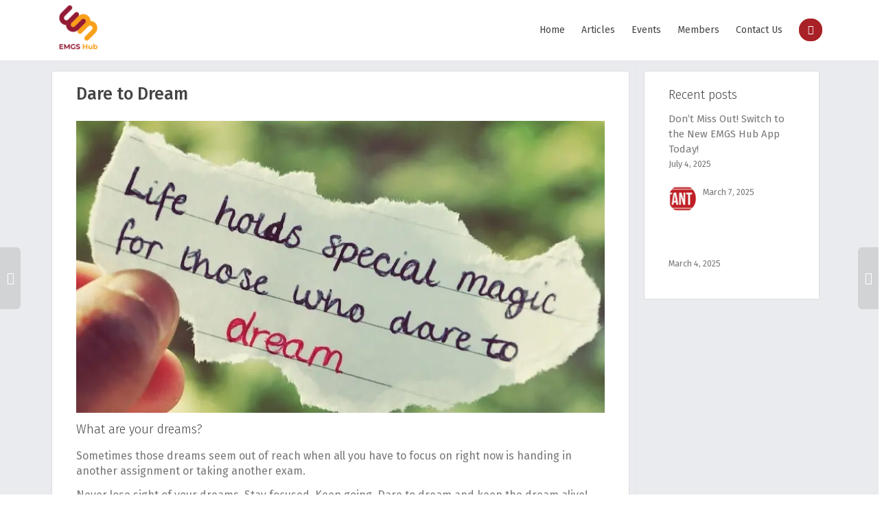

--- FILE ---
content_type: text/html; charset=UTF-8
request_url: https://connect.emgs.com.my/dare-to-dream-copy/
body_size: 206410
content:
<!DOCTYPE html>
<!--[if lt IE 7]>
<html class="no-js lt-ie9 lt-ie8 lt-ie7" lang="en-US"
    xmlns:og="http://opengraphprotocol.org/schema/"
    xmlns:fb="http://www.facebook.com/2008/fbml"><![endif]-->
<!--[if IE 7]>
<html class="no-js lt-ie9 lt-ie8" lang="en-US"
    xmlns:og="http://opengraphprotocol.org/schema/"
    xmlns:fb="http://www.facebook.com/2008/fbml"><![endif]-->
<!--[if IE 8]>
<html class="no-js lt-ie9" lang="en-US"
    xmlns:og="http://opengraphprotocol.org/schema/"
    xmlns:fb="http://www.facebook.com/2008/fbml"><![endif]-->
<!--[if IE 9]>
<html class="no-js lt-ie10" lang="en-US"
    xmlns:og="http://opengraphprotocol.org/schema/"
    xmlns:fb="http://www.facebook.com/2008/fbml"><![endif]-->
<!--[if gt IE 9]><!-->
<html class="no-js" lang="en-US"
    xmlns:og="http://opengraphprotocol.org/schema/"
    xmlns:fb="http://www.facebook.com/2008/fbml">
<!--<![endif]-->
<head>
	<meta http-equiv="X-UA-Compatible" content="IE=9; IE=8; IE=7; IE=EDGE"/>
	<meta charset="UTF-8">
	<meta name="viewport" content="width=device-width, initial-scale=1.0">
	<link rel="profile" href="http://gmpg.org/xfn/11">
	<link rel="pingback" href="https://hub.emgs.com.my/xmlrpc.php">
	<meta name="description" content="EMGS Connect is a web and mobile based social media platform where you can get connected to the latest information, events and updates. Users will also get to meet other international students in Malaysia. EMGS Connect is an independent, neutral source of up-to-date information on studying and living in Malaysia as a student. " />
	<meta name="keywords" content="Malaysia, education, school, university, college, degree, diploma, engineering, arts, science, language, humanities, student, courses, community,live, learn, meet,progress, timeline, event, article,video,media,application status, ikad" />
	<meta name="robots" content="INDEX,FOLLOW" />
	<meta property="fb:app_id" content="409641156064917" />
	<!-- Fav and touch icons -->
					
	<!-- HTML5 shim, for IE6-8 support of HTML5 elements -->
	<!--[if lt IE 9]>
	<script data-jetpack-boost="ignore" src="https://hub.emgs.com.my/wp-content/themes/kleo/assets/js/html5shiv.js"></script>
	<![endif]-->

	<!--[if IE 7]>
	<link rel="stylesheet" href="https://hub.emgs.com.my/wp-content/themes/kleo/assets/css/fontello-ie7.css">
	<![endif]-->

<!-- Change the UA-XXXXX-X to your Google analytics account -->


<!-- If your using wordpress, add <\?php bloginfo('stylesheet_directory'); ?> (without the backslash) just before '/js' -->


<!-- Load Twitter JS-API asynchronously -->


<!-- LinkedIn Share Button tracking -->


	
	<link rel="alternate" type="application/rss+xml" title="EMGS Hub | Site Wide Activity RSS Feed" href="https://hub.emgs.com.my/activity/feed/" />


	<style id="jetpack-boost-critical-css">@media all{:root{--swiper-theme-color:#007aff}.jp-carousel-overlay .swiper-container{margin-left:auto;margin-right:auto;position:relative;overflow:hidden;list-style:none;padding:0;z-index:1}.jp-carousel-overlay .swiper-wrapper{position:relative;width:100%;height:100%;z-index:1;display:flex;box-sizing:content-box}.jp-carousel-overlay .swiper-wrapper{transform:translate3d(0,0,0)}:root{--swiper-navigation-size:44px}.jp-carousel-overlay .swiper-button-next,.jp-carousel-overlay .swiper-button-prev{position:absolute;top:50%;width:calc(var(--swiper-navigation-size)/ 44 * 27);height:var(--swiper-navigation-size);margin-top:calc(0px - (var(--swiper-navigation-size)/ 2));z-index:10;display:flex;align-items:center;justify-content:center;color:var(--swiper-navigation-color,var(--swiper-theme-color))}.jp-carousel-overlay .swiper-button-next:after,.jp-carousel-overlay .swiper-button-prev:after{font-family:swiper-icons;font-size:var(--swiper-navigation-size);text-transform:none!important;letter-spacing:0;text-transform:none;font-variant:initial;line-height:1}.jp-carousel-overlay .swiper-button-prev{left:10px;right:auto}.jp-carousel-overlay .swiper-button-prev:after{content:'prev'}.jp-carousel-overlay .swiper-button-next{right:10px;left:auto}.jp-carousel-overlay .swiper-button-next:after{content:'next'}.jp-carousel-overlay .swiper-pagination{position:absolute;text-align:center;transform:translate3d(0,0,0);z-index:10}:root{--jp-carousel-primary-color:#fff;--jp-carousel-primary-subtle-color:#999;--jp-carousel-bg-color:#000;--jp-carousel-bg-faded-color:#222}.jp-carousel-overlay .swiper-button-next,.jp-carousel-overlay .swiper-button-prev{background-image:none}.jp-carousel-wrap *{line-height:inherit}.jp-carousel-wrap.swiper-container{height:auto;width:100vw}.jp-carousel-overlay .swiper-button-next,.jp-carousel-overlay .swiper-button-prev{opacity:.5;height:initial;width:initial;padding:20px 40px;background-image:none}.jp-carousel-overlay .swiper-button-next:after,.jp-carousel-overlay .swiper-button-prev:after{content:none}.jp-carousel-overlay .swiper-button-next svg,.jp-carousel-overlay .swiper-button-prev svg{height:30px;width:28px;background:var(--jp-carousel-bg-color);border-radius:4px}.jp-carousel-overlay{font-family:'Helvetica Neue',sans-serif!important;z-index:2147483647;overflow-x:hidden;overflow-y:auto;direction:ltr;position:fixed;top:0;right:0;bottom:0;left:0;background:var(--jp-carousel-bg-color)}.jp-carousel-overlay *{box-sizing:border-box}.jp-carousel-overlay h2:before,.jp-carousel-overlay h3:before{content:none;display:none}.jp-carousel-overlay .swiper-container .swiper-button-prev{left:0;right:auto}.jp-carousel-overlay .swiper-container .swiper-button-next{right:0;left:auto}.jp-carousel-container{display:grid;grid-template-rows:1fr 64px;height:100%}.jp-carousel-info{display:flex;flex-direction:column;text-align:left!important;-webkit-font-smoothing:subpixel-antialiased!important;z-index:100;background-color:var(--jp-carousel-bg-color);opacity:1}.jp-carousel-info-footer{position:relative;background-color:var(--jp-carousel-bg-color);height:64px;display:flex;align-items:center;justify-content:space-between;width:100vw}.jp-carousel-info-extra{display:none;background-color:var(--jp-carousel-bg-color);padding:35px;width:100vw;border-top:1px solid var(--jp-carousel-bg-faded-color)}.jp-carousel-title-and-caption{margin-bottom:15px}.jp-carousel-photo-info{left:0!important;width:100%!important}.jp-carousel-comments-wrapper{padding:0;width:100%!important;display:none}.jp-carousel-close-hint{letter-spacing:0!important;position:fixed;top:20px;right:30px;padding:10px;text-align:right;width:45px;height:45px;z-index:15;color:var(--jp-carousel-primary-color)}.jp-carousel-close-hint svg{padding:3px 2px;background:var(--jp-carousel-bg-color);border-radius:4px}.jp-carousel-pagination-container{flex:1;margin:0 15px 0 35px}.jp-carousel-pagination,.jp-swiper-pagination{color:var(--jp-carousel-primary-color);font-size:15px;font-weight:400;white-space:nowrap;display:none;position:static!important}.jp-carousel-pagination-container .swiper-pagination{text-align:left;line-height:8px}.jp-carousel-pagination{padding-left:5px}.jp-carousel-info-footer .jp-carousel-photo-title-container{flex-basis:50vw;flex:4;justify-content:center;overflow:hidden;margin:0}.jp-carousel-photo-caption,.jp-carousel-photo-title{background:0 0!important;border:none!important;display:inline-block;font:normal 20px/1.3em 'Helvetica Neue',sans-serif;line-height:normal;letter-spacing:0!important;margin:0 0 10px 0;padding:0;overflow:hidden;text-shadow:none!important;text-transform:none!important;color:var(--jp-carousel-primary-color)}.jp-carousel-info-footer .jp-carousel-photo-caption{text-align:center;font-size:15px;white-space:nowrap;color:var(--jp-carousel-primary-subtle-color);margin:0;text-overflow:ellipsis}.jp-carousel-photo-title{font-size:32px;margin-bottom:2px}.jp-carousel-photo-description{color:var(--jp-carousel-primary-subtle-color);font-size:16px;margin:25px 0;width:100%}.jp-carousel-photo-description{overflow:hidden;overflow-wrap:break-word}.jp-carousel-caption{font-size:14px;font-weight:400;margin:0}.jp-carousel-image-meta{color:var(--jp-carousel-primary-color);font-size:13px;font:12px/1.4 'Helvetica Neue',sans-serif!important;width:100%;display:none}.jp-carousel-image-meta ul{margin:0!important;padding:0!important;list-style:none!important}a.jp-carousel-image-download{display:inline-block;clear:both;color:var(--jp-carousel-primary-subtle-color);line-height:1;font-weight:400;font-size:14px;text-decoration:none}a.jp-carousel-image-download svg{display:inline-block;vertical-align:middle;margin:0 3px;padding-bottom:2px}.jp-carousel-comments{font:15px/1.7 'Helvetica Neue',sans-serif!important;font-weight:400;background:none transparent;width:100%;bottom:10px;margin-top:20px}#jp-carousel-loading-overlay{display:none;position:fixed;top:0;bottom:0;left:0;right:0}#jp-carousel-loading-wrapper{display:flex;align-items:center;justify-content:center;height:100vh;width:100vw}#jp-carousel-library-loading,#jp-carousel-library-loading:after{border-radius:50%;width:40px;height:40px}#jp-carousel-library-loading{float:left;margin:22px 0 0 10px;font-size:10px;position:relative;text-indent:-9999em;border-top:8px solid rgba(255,255,255,.2);border-right:8px solid rgba(255,255,255,.2);border-bottom:8px solid rgba(255,255,255,.2);border-left:8px solid var(--jp-carousel-primary-color);transform:translateZ(0)}#jp-carousel-comment-form-spinner,#jp-carousel-comment-form-spinner:after{border-radius:50%;width:20px;height:20px}#jp-carousel-comment-form-spinner{display:none;float:left;margin:22px 0 0 10px;font-size:10px;position:absolute;text-indent:-9999em;border-top:4px solid rgba(255,255,255,.2);border-right:4px solid rgba(255,255,255,.2);border-bottom:4px solid rgba(255,255,255,.2);border-left:4px solid var(--jp-carousel-primary-color);transform:translateZ(0);margin:0 auto;top:calc(50% - 15px);left:0;bottom:0;right:0}.jp-carousel-info-content-wrapper{max-width:800px;margin:auto}#jp-carousel-comment-form-commenting-as p{font:400 13px/1.7 'Helvetica Neue',sans-serif!important;margin:22px 0 0;float:left}#jp-carousel-comment-form-container{margin-bottom:15px;width:100%;margin-top:20px;color:var(--jp-carousel-primary-subtle-color);position:relative;overflow:hidden}#jp-carousel-comment-post-results{display:none;overflow:auto;width:100%}#jp-carousel-comments-loading{font:400 15px/1.7 'Helvetica Neue',sans-serif!important;display:none;color:var(--jp-carousel-primary-subtle-color);text-align:left;margin-bottom:20px;width:100%;bottom:10px;margin-top:20px}.jp-carousel-photo-icons-container{flex:1;display:block;text-align:right;margin:0 20px 0 30px;white-space:nowrap}.jp-carousel-icon-btn{padding:16px;text-decoration:none;border:none;background:0 0;display:inline-block;height:64px}.jp-carousel-icon{border:none;display:inline-block;line-height:0;font-weight:400;font-style:normal;border-radius:4px;width:31px;padding:4px 3px 3px}.jp-carousel-icon svg{display:inline-block}.jp-carousel-overlay rect{fill:var(--jp-carousel-primary-color)}.jp-carousel-icon .jp-carousel-has-comments-indicator{display:none;font-size:12px;vertical-align:top;margin-left:-16px;line-height:1;padding:2px 4px;border-radius:4px;background:var(--jp-carousel-primary-color);color:var(--jp-carousel-bg-color);font-weight:400;font-family:'Helvetica Neue',sans-serif!important;position:relative}@media only screen and (max-width:760px){.jp-carousel-overlay .swiper-container .swiper-button-next,.jp-carousel-overlay .swiper-container .swiper-button-prev{display:none!important}.jp-carousel-image-meta{float:none!important;width:100%!important;box-sizing:border-box;margin-left:0}.jp-carousel-close-hint{font-size:26px!important;position:fixed!important;top:10px;right:10px}.jp-carousel-wrap{background-color:var(--jp-carousel-bg-color)}.jp-carousel-caption{overflow:visible!important}.jp-carousel-info-footer .jp-carousel-photo-title-container{display:none}.jp-carousel-photo-icons-container{margin:0 10px 0 0;white-space:nowrap}.jp-carousel-icon-btn{padding-left:20px}.jp-carousel-pagination{padding-left:5px}.jp-carousel-pagination-container{margin-left:25px}}#jp-relatedposts{display:none;padding-top:1em;margin:1em 0;position:relative;clear:both}.jp-relatedposts:after{content:'';display:block;clear:both}#jp-relatedposts h3.jp-relatedposts-headline{margin:0 0 1em 0;display:inline-block;float:left;font-size:9pt;font-weight:700;font-family:inherit}#jp-relatedposts h3.jp-relatedposts-headline em:before{content:"";display:block;width:100%;min-width:30px;border-top:1px solid #dcdcde;border-top:1px solid rgba(0,0,0,.2);margin-bottom:1em}#jp-relatedposts h3.jp-relatedposts-headline em{font-style:normal;font-weight:700}}@media all{@charset "UTF-8";h1,h2,h3,h4{overflow-wrap:break-word}ol,ul{overflow-wrap:break-word}p{overflow-wrap:break-word}.aligncenter{clear:both}html :where(img[class*=wp-image-]){height:auto;max-width:100%}}@media all{span.apsl-login-new-text{font-size:15px;font-weight:700;display:block;margin-bottom:15px}}@media all{.sr-only{border:0;clip:rect(0,0,0,0);height:1px;margin:-1px;overflow:hidden;padding:0;position:absolute;width:1px}}@media all{@font-face{font-family:fontello;font-weight:400;font-style:normal}[class*=" icon-"]:before,[class^=icon-]:before{font-family:fontello;font-style:normal;font-weight:400;speak:none;display:inline-block;text-decoration:inherit;width:1em;margin-right:.2em;text-align:center;font-variant:normal;text-transform:none;line-height:1em;margin-left:.2em;-webkit-font-smoothing:antialiased;-moz-osx-font-smoothing:grayscale}.icon-search:before{content:'\e80c'}.icon-mail:before{content:'\e80d'}.icon-angle-left:before{content:'\e89e'}.icon-angle-right:before{content:'\e89f'}.icon-facebook:before{content:'\e94e'}.icon-gplus:before{content:'\e957'}.icon-pinterest-circled:before{content:'\e95e'}.icon-twitter:before{content:'\e967'}.icon-chat-1:before{content:'\e97b'}.icon-spin6:before{content:'\e9a4'}}@media all{@media only screen and (max-width:500px){.col-sm-9{width:100%;float:left}.col-sm-3{width:100%;float:left}}.social-networks{width:100%!important}}@media all{.pull-right{float:right}.pull-left{float:left}.sr-only{position:absolute;width:1px;height:1px;padding:0;margin:-1px;overflow:hidden;clip:rect(0,0,0,0);border:0}}@media all{.entry-content a{box-shadow:none!important}}@media all{.kleo-main-header .nav>li.kleo-search-nav a{box-shadow:none}.header-color,.header-color .logo a,.header-color input[type=text]{color:#444}.header-color .navbar-toggle .icon-bar{background-color:#444}.header-color a{color:#444}.header-color,.header-color #ajax_search_container,.header-color #ajax_search_container:before,.header-color .form-control,.header-color .kleo-main-header{background-color:#fff}.header-color #ajax_search_container,.header-color #ajax_search_container:before,.header-color .form-control,.header-color .kleo-main-header,.header-color input[type=text]{border-color:#e5e5e5}.header-color .form-control{color:#bbb}#header.header-color .form-control::-moz-placeholder{border-color:#bbb}#main{background-color:#fff}.main-color,.main-color .sidebar .widget-title,.main-color .sidebar ul li a,.main-color input[type=password],.main-color input[type=text]{color:#777}.main-color a{color:#a51e2b}.main-color,.main-color .comment-wrap .comment-avatar,.main-color .form-control,.main-color .post-item{background-color:#fff}.main-color .hr-title abbr{background-color:#fff}.main-color .activity-timeline,.main-color .form-control,.main-color .hr-title,.main-color .sidebar-main,.main-color .sidebar-right,.main-color .template-page,.main-color hr,.main-color input[type=password],.main-color input[type=text],.main-color.container-wrap{border-color:#e5e5e5}.main-color #comments-list .comment-content{border-bottom-color:#e5e5e5}.main-color .btn-default{background-color:#f7f7f7}.main-color .kleo-rounded img.avatar{border-color:#f7f7f7}.main-color .btn-default{border-color:#e5e5e5}#main .main-color h1,#main .main-color h2,#main .main-color h3,#main .main-color h4{color:#444}#main .main-color h3 a,.main-color .btn-default,.main-color .entry-content .post-title a{color:#444}.main-color .activity-timeline,.main-color .form-control,.main-color .hr-title,.main-color .post-meta,.main-color .post-meta a{color:#bbb}.main-color .comment-wrap .comment-avatar{box-shadow:0 0 0 13px #fff}.alternate-color{color:#777}.alternate-color{background-color:#f7f7f7}.kleo-main-header .navbar-nav>li>a{font-size:14px}.kleo-main-header:not(.header-left):not(.header-centered) .navbar-collapse>ul>li>a{line-height:88px}.navbar-header{height:88px;line-height:88px}h1{font-family:"Fira Sans",Arial,Helvetica,sans-serif}h1{font-size:25px}h1{line-height:27px}h1{font-weight:500}h2{font-family:"Fira Sans",Arial,Helvetica,sans-serif}h2{font-size:20px}h2{line-height:22px}h2{font-weight:400}h3{font-family:"Fira Sans",Arial,Helvetica,sans-serif}h3{font-size:22px}h3{line-height:28px}h3{font-weight:400}h4{font-family:"Fira Sans",Arial,Helvetica,sans-serif}h4{font-size:18px}h4{line-height:28px}h4{font-weight:300}body{font-family:"Fira Sans",Arial,Helvetica,sans-serif}body{font-size:16px}body{line-height:22px}body{font-weight:400}}@media all{article,nav,section{display:block}html{font-family:sans-serif;-webkit-text-size-adjust:100%;-ms-text-size-adjust:100%}body{margin:0}h1{margin:.67em 0;font-size:2em}strong{font-weight:700}hr{height:0;-moz-box-sizing:content-box;box-sizing:content-box}small{font-size:80%}sup{position:relative;font-size:75%;line-height:0;vertical-align:baseline}sup{top:-.5em}img{border:0}svg:not(:root){overflow:hidden}button,input{margin:0;font-family:inherit;font-size:100%}button,input{line-height:normal}button{text-transform:none}button{-webkit-appearance:button}input[type=checkbox]{padding:0;box-sizing:border-box}*,:after,:before{-webkit-box-sizing:border-box;-moz-box-sizing:border-box;box-sizing:border-box}html{font-size:62.5%}body{font-family:"Helvetica Neue",Helvetica,Arial,sans-serif;font-size:14px;line-height:1.428571429;color:#333;background-color:#fff}button,input{font-family:inherit;font-size:inherit;line-height:inherit}button,input{background-image:none}a{color:#428bca;text-decoration:none}img{vertical-align:middle}hr{margin-top:20px;margin-bottom:20px;border:0;border-top:1px solid #eee}.sr-only{position:absolute;width:1px;height:1px;padding:0;margin:-1px;overflow:hidden;clip:rect(0 0 0 0);border:0}p{margin:0 0 10px}small{font-size:85%}.text-center{text-align:center}h1,h2,h3,h4{font-family:"Helvetica Neue",Helvetica,Arial,sans-serif;font-weight:500;line-height:1.1}h3 small{font-weight:400;line-height:1;color:#999}h1,h2,h3{margin-top:20px;margin-bottom:10px}h4{margin-top:10px;margin-bottom:10px}h1{font-size:36px}h2{font-size:30px}h3{font-size:24px}h4{font-size:18px}h3 small{font-size:14px}ol,ul{margin-top:0;margin-bottom:10px}.container{padding-right:15px;padding-left:15px;margin-right:auto;margin-left:auto}.container:after,.container:before{display:table;content:" "}.container:after{clear:both}.container:after,.container:before{display:table;content:" "}.container:after{clear:both}.row{margin-right:-15px;margin-left:-15px}.row:after,.row:before{display:table;content:" "}.row:after{clear:both}.row:after,.row:before{display:table;content:" "}.row:after{clear:both}.col-md-12,.col-sm-12,.col-sm-3,.col-sm-4,.col-sm-6,.col-sm-9{position:relative;min-height:1px;padding-right:15px;padding-left:15px}@media (min-width:768px){.container{max-width:750px}.col-sm-3,.col-sm-4,.col-sm-6,.col-sm-9{float:left}.col-sm-3{width:25%}.col-sm-4{width:33.33333333333333%}.col-sm-6{width:50%}.col-sm-9{width:75%}.col-sm-12{width:100%}}@media (min-width:992px){.container{max-width:970px}.col-md-12{width:100%}}@media (min-width:1200px){.container{max-width:1170px}}label{display:inline-block;margin-bottom:5px;font-weight:700}input[type=checkbox]{margin:4px 0 0;line-height:normal}.form-control:-moz-placeholder{color:#999}.form-control::-moz-placeholder{color:#999}.form-control:-ms-input-placeholder{color:#999}.form-control::-webkit-input-placeholder{color:#999}.form-control{display:block;width:100%;height:34px;padding:6px 12px;font-size:14px;line-height:1.428571429;color:#555;vertical-align:middle;background-color:#fff;border:1px solid #ccc;border-radius:4px;-webkit-box-shadow:inset 0 1px 1px rgba(0,0,0,.075);box-shadow:inset 0 1px 1px rgba(0,0,0,.075)}.checkbox{display:block;min-height:20px;padding-left:20px;margin-top:10px;margin-bottom:10px;vertical-align:middle}.checkbox input[type=checkbox]{float:left;margin-left:-20px}@media (min-width:768px){.form-inline .form-control{display:inline-block}}.btn{display:inline-block;padding:6px 12px;margin-bottom:0;font-size:14px;font-weight:400;line-height:1.428571429;text-align:center;white-space:nowrap;vertical-align:middle;border:1px solid transparent;border-radius:4px}.btn-default{color:#333;background-color:#fff;border-color:#ccc}.btn-lg{padding:10px 16px;font-size:18px;line-height:1.33;border-radius:6px}.btn-block{display:block;width:100%;padding-right:0;padding-left:0}.collapse{display:none}.nav{padding-left:0;margin-bottom:0;list-style:none}.nav:after,.nav:before{display:table;content:" "}.nav:after{clear:both}.nav:after,.nav:before{display:table;content:" "}.nav:after{clear:both}.nav>li{position:relative;display:block}.nav>li>a{position:relative;display:block;padding:10px 15px}.navbar{position:relative;z-index:1000;min-height:50px;margin-bottom:20px;border:1px solid transparent}.navbar:after,.navbar:before{display:table;content:" "}.navbar:after{clear:both}.navbar:after,.navbar:before{display:table;content:" "}.navbar:after{clear:both}@media (min-width:768px){.navbar{border-radius:4px}}.navbar-header:after,.navbar-header:before{display:table;content:" "}.navbar-header:after{clear:both}.navbar-header:after,.navbar-header:before{display:table;content:" "}.navbar-header:after{clear:both}@media (min-width:768px){.navbar-header{float:left}}.navbar-collapse{max-height:340px;padding-right:15px;padding-left:15px;overflow-x:visible;border-top:1px solid transparent;box-shadow:inset 0 1px 0 rgba(255,255,255,.1);-webkit-overflow-scrolling:touch}.navbar-collapse:after,.navbar-collapse:before{display:table;content:" "}.navbar-collapse:after{clear:both}.navbar-collapse:after,.navbar-collapse:before{display:table;content:" "}.navbar-collapse:after{clear:both}@media (min-width:768px){.navbar-collapse{width:auto;border-top:0;box-shadow:none}.navbar-collapse.collapse{display:block!important;height:auto!important;padding-bottom:0;overflow:visible!important}}.container>.navbar-collapse,.container>.navbar-header{margin-right:-15px;margin-left:-15px}@media (min-width:768px){.container>.navbar-collapse,.container>.navbar-header{margin-right:0;margin-left:0}}.navbar-toggle{position:relative;float:right;padding:9px 10px;margin-top:8px;margin-right:15px;margin-bottom:8px;background-color:transparent;border:1px solid transparent;border-radius:4px}.navbar-toggle .icon-bar{display:block;width:22px;height:2px;border-radius:1px}.navbar-toggle .icon-bar+.icon-bar{margin-top:4px}@media (min-width:768px){.navbar-toggle{display:none}}.navbar-nav{margin:7.5px -15px}.navbar-nav>li>a{padding-top:10px;padding-bottom:10px;line-height:20px}@media (min-width:768px){.navbar-nav{float:left;margin:0}.navbar-nav>li{float:left}.navbar-nav>li>a{padding-top:15px;padding-bottom:15px}}.clearfix:after,.clearfix:before{display:table;content:" "}.clearfix:after{clear:both}.pull-right{float:right!important}.pull-left{float:left!important}.hide{display:none!important}.hidden{display:none!important;visibility:hidden!important}@-ms-viewport{width:device-width}body,div,form,h1,h2,h3,h4,li,ol,p,ul{direction:ltr}body,html{overflow-x:hidden}body{font-size:13px;line-height:22px;overflow:hidden}h1,h2,h3,h4{margin:10px 0;font-weight:300;line-height:22px;text-rendering:optimizelegibility}h1{font-size:36px;line-height:48px;margin-bottom:25px}h2{font-size:28px;line-height:36px;margin-bottom:20px}h3{font-size:22px;line-height:28px;margin-bottom:20px}h4{font-size:18px;line-height:28px;margin-bottom:10px}p+h1,p+h2,p+h3,p+h4{margin-top:1.5em}p{margin:.85em 0}img{max-width:100%;height:auto;-ms-interpolation-mode:bicubic}img[alt]{font-size:82%;line-height:10px}iframe{max-width:100%;border:none}label{font-weight:400}.alignleft{float:left;margin:5px 30px 10px 0}.aligncenter{display:block;margin:5px auto 10px auto}.clear:after,.clear:before{display:table;content:" "}.clear:after{clear:both}.kleo-rounded{border-radius:100%}.kleo-rounded img.avatar{border-style:solid;border-width:5px;border-radius:100%}.container .container{padding:0}.template-page{border-right-style:solid;border-right-width:1px}.sidebar,.template-page{padding-top:40px;padding-bottom:40px;min-height:1px}.template-page.tpl-right .wrap-content{padding-right:35px}.sidebar-right .inner-content{padding-left:35px}.sidebar-right{border-left-style:solid;border-left-width:1px}.sidebar-right{margin-left:-1px}#main-container>.row{display:-webkit-flex;display:-ms-flexbox;display:flex;-webkit-flex-wrap:nowrap;-ms-flex-wrap:nowrap;flex-wrap:nowrap}#main{clear:both;margin-top:-1px}.template-page .page-title{float:none}.form-control{border-style:solid;border-width:1px;outline:0;box-shadow:none;-webkit-box-shadow:none;-webkit-appearance:none}div .logo{float:left;margin-right:20px}.logo,.logo a{display:block;height:100%;position:relative;font-size:22px;font-weight:100;width:auto}.logo img{margin-top:-6px;max-height:100%;width:auto}.navbar .kleo-main-header{padding-right:0;padding-left:0;margin-bottom:0;border-radius:0;border-bottom-style:solid;border-bottom-width:1px}@media (max-width:991px){.kleo-main-header{height:auto!important}#header .kleo-main-header>.container{flex-direction:column}.kleo-main-header .navbar-header{width:100%}}@media (min-width:991px){#header .kleo-main-header>.container{font-size:xx-large}#header .kleo-main-header .navbar-header,#header .kleo-main-header .primary-menu{font-size:small}}.navbar{margin-bottom:0;border:none}#header .navbar{min-height:0}@media (min-width:991px){.kleo-main-header .nav.navbar-nav{line-height:normal;height:100%;display:-webkit-box;display:-moz-box;display:-webkit-flex;display:-ms-flexbox;display:flex;-ms-flex-align:center;-webkit-align-items:center;align-items:center;-ms-flex-wrap:wrap;-webkit-flex-wrap:wrap;flex-wrap:wrap}}.navbar-header{-webkit-transform:translateZ(0)}.navbar-header .logo{float:left}.navbar-toggle{position:relative;float:none;padding:9px 10px;margin-top:0;margin-bottom:8px;background-color:transparent;border-radius:4px}.navbar-toggle .icon-bar{display:block;width:22px;height:2px;border-radius:1px}.navbar-collapse{box-shadow:none}.nav-collapse ul:first-child>li{display:-webkit-box;display:-moz-box;display:-webkit-flex;display:-ms-flexbox;display:flex;-ms-flex-align:center;-webkit-align-items:center;align-items:center;height:100%}.navbar-nav>li>a{margin:0;padding:0;line-height:20px;border-radius:0}@media (min-width:991px){.navbar-nav>li>a{margin:0 12px;font-size:12px}}.kleo-main-header.header-normal>.container{text-align:right}.kleo-main-header.header-normal>.container .primary-menu{text-align:left}.kleo-main-header.header-normal .navbar-collapse{padding-right:0}.kleo-main-header.header-normal .navbar-header{flex-grow:1;flex-shrink:0}.kleo-main-header,.kleo-main-header li.menu-item{z-index:1599}.kleo-mobile-icons{display:none}.kleo-mobile-switch{float:right}.kleo-navbar-fixed .kleo-main-header{right:0;left:0;border-width:0 0 1px}.kleo-navbar-fixed .navbar{margin-left:auto!important;margin-right:auto!important;left:0!important;right:0!important}.kleo-navbar-fixed .navbar{top:0;z-index:30}#nav-menu-item-search{position:relative}#ajax_search_container{padding:0 0 5px;border-radius:3px 3px 3px 3px;border-style:solid;border-width:1px;z-index:9999;position:absolute;width:300px;left:-250px;box-shadow:2px 2px 3px rgba(102,102,102,.1);top:100%;line-height:1.2em}#ajax_search_container:before{position:absolute;display:block;content:"";top:-8px;right:20px;width:14px;height:14px;-webkit-transform:rotate(45deg);-moz-transform:rotate(45deg);-ms-transform:rotate(45deg);-o-transform:rotate(45deg);border-style:solid;border-width:1px;border-right:none;border-bottom:0}#ajax_searchform{padding:20px 10px 0;line-height:20px}.kleo_ajax_results{text-align:center;padding:10px 0 20px}.searchHidden{display:none}.kleo-ajax-search-loading{display:none;position:absolute;right:20px;top:27px;width:auto}@media screen and (max-width:400px){.navbar-header .logo{float:none;text-align:left}}@media (min-width:768px) and (max-width:991px){.logo{text-align:center}.logo img{margin:0 auto}.navbar-header{float:none}}@media (max-width:991px){.container>.navbar-collapse,.container>.navbar-header{margin-left:0;margin-right:0}.navbar-nav{margin:0}.kleo-main-header{position:relative!important;top:auto}.kleo-main-header .navbar-toggle{display:inline-block;margin-right:0}.kleo-main-header .navbar-collapse{max-height:inherit;padding:0;width:100%}.kleo-main-header .navbar-collapse>ul>li>a{line-height:normal!important}.kleo-main-header .navbar-collapse.collapse{display:none!important}#header .navbar-nav{float:none}#header .navbar-nav li{display:inline-block;width:100%}#header .navbar-nav li a{padding:10px 0;text-transform:capitalize}#header .navbar-nav>li>a{font-weight:700;text-transform:uppercase}#header .navbar-nav li:last-child{border-bottom:none}.kleo-main-header{position:relative!important;top:auto!important;background-color:#000}.kleo-mobile-icons{display:inline-block;float:right;margin-top:-4px}a.search-trigger{display:none!important}#ajax_search_container:before{display:none}#ajax_search_container{background-color:transparent;border-radius:0;border:none;z-index:9999;position:relative;width:auto;left:inherit;box-shadow:none;top:inherit;line-height:inherit;display:block;padding:0}.kleo-ajax-search-loading{right:20px;top:18px}#ajax_searchform{padding:10px 0}#ajax_searchform input[type=text]{margin:0}}.kleo-form-modal{background:none repeat scroll 0 0 #fff;margin:0 auto;max-width:400px;position:relative;width:90%}.kleo-form-signin{padding:0 20px 10px 20px}.kleo-form-register{padding:0 20px 10px 20px}.kleo-pop-title-wrap{padding:20px 0}.kleo-pop-title{margin:0}#kleo-login-result,#kleo-lost-result{clear:both;margin:10px 0}.kleo-other-action{margin-top:10px}.kleo-form-modal .kleo-form-signin #forgot-email{margin-top:30px}.news-content{padding-bottom:10px;padding-top:9px;float:none;clear:both}.news-content:first-child{padding-top:0}.news-thumb{clear:both;display:inline-block;float:left;margin-bottom:5px;margin-right:10px}.news-thumb img{width:40px;height:40px;border-radius:100%}.news-headline{display:block}.news-time{display:block}img.attachment-kleo-full-width{width:100%}.share-links{text-align:center;padding:30px 0;clear:both}.share-links div.hr-title{margin-bottom:30px}.share-links span a{font-size:18px;display:inline-block;margin:0 6px}.social-share-wrap{position:relative}.item-likes:before{content:"\e810";font-family:fontello;margin-right:5px}.kleo-love .item-likes-count,.kleo-love .item-likes-postfix{font-weight:100;font-size:16px}.related-wrap{padding:30px 0;clear:both}.related-wrap ul.kleo-carousel li article .post-image img{width:100%}body .alignleft{float:left;margin:4px 10px 0 0;display:block}body .aligncenter{clear:both;display:block;margin:10px auto;padding:10px 0}body .article-content .aligncenter{clear:none}.element-wrap{display:inline-block;position:relative;width:100%;vertical-align:middle;z-index:0;margin:0 auto}.hover-element{position:absolute;top:0;left:0;width:100%;height:100%}.hover-element>i{font-style:normal;width:40px;height:40px;line-height:40px;text-align:center;color:#fff;display:inline-block;font-size:22px;top:50%;left:50%;margin-top:-20px;margin-left:-20px;position:absolute;border-radius:50%;-webkit-transform:scale(0);-moz-transform:scale(0);-o-transform:scale(0);-ms-transform:scale(0);transform:scale(0);opacity:0}.pagination-sticky{position:absolute}.pagination-sticky>a{display:inline-block}.pagination-sticky #newer-nav,.pagination-sticky #older-nav{background:rgba(0,0,0,.1);display:inline-block;color:#fff;position:relative;height:90px;width:220px;line-height:20px;position:fixed;top:50%;z-index:100}.pagination-sticky #newer-nav{border-top-left-radius:.4em;border-bottom-left-radius:.4em;right:-190px}.pagination-sticky #older-nav{border-top-right-radius:.4em;border-bottom-right-radius:.4em;left:-190px}.pagination-sticky #newer-nav:before,.pagination-sticky #older-nav:after{font:18px fontello;display:inline-block;line-height:90px;float:left;width:30px;text-align:center}.pagination-sticky #newer-nav:before{content:'\e89f'}.pagination-sticky #older-nav:after{content:'\e89e'}.pagination-sticky .outter-title{display:table;float:left;height:90px;width:100px}.pagination-sticky .entry-title{display:table-cell;vertical-align:middle;text-align:center;width:100px}.pagination-sticky.member-navigation #newer-nav:before,.pagination-sticky.member-navigation #older-nav:after{width:30px}.pagination-sticky.member-navigation #newer-nav,.pagination-sticky.member-navigation #older-nav{width:130px}.pagination-sticky.member-navigation #newer-nav{right:-100px}.pagination-sticky.member-navigation #older-nav{left:-100px}.pagination-sticky.member-navigation #newer-nav .entry-title{text-align:left;padding-left:10px}.pagination-sticky.member-navigation #older-nav .entry-title{text-align:right;padding-right:10px}@media screen and (max-width:480px){.pagination-sticky{background:rgba(0,0,0,.7);bottom:0;left:0;right:0;height:40px;position:fixed;width:100%;z-index:200}.pagination-sticky #newer-nav:before,.pagination-sticky #older-nav:after{line-height:40px;position:absolute}.pagination-sticky #older-nav:after{position:absolute;right:0}.pagination-sticky #newer-nav,.pagination-sticky #older-nav,.pagination-sticky.member-navigation #newer-nav,.pagination-sticky.member-navigation #older-nav{background:0 0;top:auto;bottom:0;width:50%;height:40px;border-radius:0}.pagination-sticky #newer-nav,.pagination-sticky.member-navigation #newer-nav{right:0}.pagination-sticky #older-nav,.pagination-sticky.member-navigation #older-nav{left:0}.pagination-sticky .outter-title{height:30px;display:-webkit-flex;display:-ms-flexbox;display:flex;width:100%}.pagination-sticky .entry-title{display:block;white-space:nowrap;line-height:40px;font-size:11px;overflow:hidden;text-overflow:ellipsis;width:7em}.pagination-sticky.member-navigation #older-nav .outter-title{width:100%;padding-right:30px}.pagination-sticky #newer-nav .outter-title{padding-left:30px}.pagination-sticky.member-navigation .entry-title{width:100%}}#comments-list{position:relative}#comments-list ol{list-style:none;margin:0;padding:0}#comments-list ol li{margin-bottom:0}#comments-list .comment-wrap{position:relative;height:auto;padding:10px 0}.comment-wrap .comment-avatar{float:left;position:relative;z-index:2;margin-top:-7px}.comment-wrap .comment-avatar img{height:60px;width:60px;display:block}#comments-list .comment-content{border-bottom-style:solid;border-bottom-width:1px;margin:0 0 0 90px;padding-bottom:10px}#comments-list .comment-author{font-weight:700}#comments-list .comment-date{display:block;font-size:11px;color:#bbb;margin:0;padding:0}#comments-list .comment-meta-actions,#comments-list .comment-meta-actions a{font-size:11px;text-transform:uppercase;color:#bbb;display:inline-block}#comments-list ul.children .comment-avatar img{height:30px;width:30px;border-width:0}#comments .comment-respond{margin-left:90px}#comments .activity-timeline{border-right-style:solid;border-right-width:1px;height:100%;left:30px;position:absolute;top:0;width:1px;z-index:0;margin-top:30px}#respond-wrap{padding-bottom:20px;position:relative;z-index:1;margin-bottom:30px}#respond{margin:30px 0 0;-webkit-box-sizing:border-box;-moz-box-sizing:border-box;-ms-box-sizing:border-box;box-sizing:border-box}#reply-title small{font-size:14px;line-height:0;margin-left:5px}#reply-title small a{text-decoration:none}.sidebar{font-size:93%}.sidebar ul{padding:0;list-style:none}.sidebar .widget{margin:0 0 30px}.widget-title{margin-bottom:10px}.kleo_ajax_results:empty{display:none}.btn{font-size:13px;font-weight:400;margin:3px 0;min-width:80px;border-radius:2px;-webkit-border-radius:2px;-o-border-radius:2px}.btn-lg{padding:14px 20px;font-size:16px;line-height:1.33;border-radius:4px}input[type=password],input[type=text]{border-style:solid;border-width:1px;display:block;margin:0 0 1em;padding:.5em}[class*=" icon-"]:before,[class^=icon-]:before{font-style:normal;font-weight:400;speak:none;display:inline-block;text-decoration:inherit;margin-right:auto!important;text-align:center;margin-left:auto!important}a [class*=" icon-"],a [class^=icon-]{display:inline}.pull-right{float:right}.pull-left{float:left}@media screen and (max-width:480px){.hr-title.hr-long{width:100%!important}.carousel-next,.carousel-prev{display:none!important}.logo,.logo a{overflow:hidden}.logo img{height:auto}#comments .comment-respond{margin-left:0}}@media screen and (max-width:400px){.kleo-carousel li article{padding-right:1px!important}.kleo-carousel{padding-left:0!important}}@media screen and (max-width:767px){.sidebar-right .inner-content,.template-page .wrap-content,.template-page.tpl-right .wrap-content{padding-left:0;padding-right:0}.sidebar-right,.template-page{border:0}#main-container>.row{display:block}}@media (min-width:767px){.navbar-collapse.collapse{display:inline-block!important}}@media (min-width:1440px){.container{max-width:1280px}}@media (max-width:991px){.post-image img{width:100%}}.animate-spin{display:inline-block}.hr-title{border-top-style:solid;border-top-width:1px;font-size:11px;text-align:center;height:10px;line-height:20px;margin:10px auto -10px;height:auto}.hr-title abbr{padding:2px 10px;border-radius:2px;position:relative;top:-10px;letter-spacing:.2em;text-transform:uppercase}.hr-title.hr-long{width:50%}.kleo-carousel-items{position:relative}.kleo-carousel-container{position:relative;overflow:hidden}.kleo-carousel-container.dot-carousel{overflow:visible}.kleo-carousel-container.dot-carousel ul.kleo-carousel{padding-left:0}.kleo-carousel-items{text-align:center;margin:0 auto}.kleo-carousel-items ul{margin-left:0;padding-left:0}.kleo-carousel{margin:0}.kleo-carousel li{float:left;list-style:none;height:0;visibility:hidden}.carousel-arrow .carousel-next,.carousel-arrow .carousel-prev{position:absolute;width:35px;height:75px;background:rgba(0,0,0,0);color:#fff;text-align:center;font-size:18px}.carousel-arrow .carousel-next i,.carousel-arrow .carousel-prev i{line-height:75px}.carousel-arrow .carousel-prev{left:-35px;top:44%;margin-top:-33px;border-radius:3px}.carousel-arrow .carousel-next{right:-35px;top:44%;margin-top:-33px;border-radius:3px}.dot-carousel .carousel-arrow .carousel-prev{margin-left:-5px}.dot-carousel .carousel-arrow .carousel-next{margin-right:-5px}.carousel-pager{text-align:center;margin:0 auto}img{height:auto}.post-item{padding:10px}.post-title{margin-bottom:0}.mfp-hide{display:none!important}i.icon{height:auto;line-height:inherit;margin-left:0;vertical-align:baseline;width:1em}}.col-sm-3{padding-left:10px;padding-right:10px}.col-sm-9{padding-left:10px;padding-right:10px}.col-sm-3{width:25%;float:left}.col-sm-9{width:75%;float:left}.main-color .comment-wrap .comment-avatar{box-shadow:0 0 0 0 #fff}.main-color{background-color:#e9ebee}.template-page.tpl-right .wrap-content{background-color:#fff;padding-left:35px;padding-top:10px;border-radius:3px;border:1px solid #ddd}.sidebar-right .inner-content{padding-left:35px;background-color:#fff;padding-top:10px;padding-right:35px;border-radius:3px;border:1px solid #ddd}.sidebar,.template-page{padding-top:15px}div#kleo-login-result{padding:5px}@media only screen and (max-width:500px){.col-sm-9{width:100%;float:left}.col-sm-3{width:100%;float:left}}.template-page.tpl-right .wrap-content{padding-right:35px}.row{margin-right:-5px;margin-left:-5px}.inner-content.widgets-container{position:fixed;width:20%}input#password,input#username{background:rgba(226,226,226,.78)}@media only screen and (max-width:500px){.sidebar-right{display:none}input#password{background:rgba(226,226,226,.78)}article{border-bottom:#ddd solid 1px}.main-color{background-color:#e9ebee}.template-page{padding-top:20px;padding-bottom:20px;background-color:#fff}.main-color .post-item{margin-bottom:12px;border-radius:3px;border:solid #ddd 1px}#comments .activity-timeline{border-right-style:none}div#respond{margin-top:-5px}h3#reply-title{margin-bottom:10px}#respond-wrap{padding-bottom:5px;margin-bottom:5px}}@media all{.pull-right{float:right}.pull-left{float:left}.sr-only{position:absolute;width:1px;height:1px;padding:0;margin:-1px;overflow:hidden;clip:rect(0,0,0,0);border:0}}</style><title>Dare to Dream &#8211; EMGS Hub</title>
<meta name='robots' content='max-image-preview:large' />
	<style>img:is([sizes="auto" i], [sizes^="auto," i]) { contain-intrinsic-size: 3000px 1500px }</style>
	<link rel='dns-prefetch' href='//hub.emgs.com.my' />
<link rel='dns-prefetch' href='//secure.gravatar.com' />
<link rel='dns-prefetch' href='//stats.wp.com' />
<link rel='dns-prefetch' href='//fonts.googleapis.com' />
<link rel='dns-prefetch' href='//cdnjs.cloudflare.com' />
<link rel='dns-prefetch' href='//v0.wordpress.com' />
<link rel='dns-prefetch' href='//widgets.wp.com' />
<link rel='dns-prefetch' href='//s0.wp.com' />
<link rel='dns-prefetch' href='//0.gravatar.com' />
<link rel='dns-prefetch' href='//1.gravatar.com' />
<link rel='dns-prefetch' href='//2.gravatar.com' />
<link rel='preconnect' href='//i0.wp.com' />
<link rel="alternate" type="application/rss+xml" title="EMGS Hub &raquo; Feed" href="https://hub.emgs.com.my/feed/" />
<link rel="alternate" type="application/rss+xml" title="EMGS Hub &raquo; Comments Feed" href="https://hub.emgs.com.my/comments/feed/" />
<link rel="alternate" type="application/rss+xml" title="EMGS Hub &raquo; Dare to Dream Comments Feed" href="https://hub.emgs.com.my/dare-to-dream-copy/feed/" />
		<!-- This site uses the Google Analytics by MonsterInsights plugin v9.5.3 - Using Analytics tracking - https://www.monsterinsights.com/ -->
		<!-- Note: MonsterInsights is not currently configured on this site. The site owner needs to authenticate with Google Analytics in the MonsterInsights settings panel. -->
					<!-- No tracking code set -->
				<!-- / Google Analytics by MonsterInsights -->
		
<noscript>
</noscript><link rel='stylesheet' id='litespeed-cache-dummy-css' href='https://hub.emgs.com.my/wp-content/plugins/litespeed-cache/assets/css/litespeed-dummy.css?ver=6.8.3' type='text/css' media="not all" data-media="all" onload="this.media=this.dataset.media; delete this.dataset.media; this.removeAttribute( 'onload' );" />
<noscript><link rel='stylesheet' id='caropro-fontawesome-css-css' href='https://hub.emgs.com.my/wp-content/plugins/carousel/assets/css/font-awesome.min.css?ver=6.8.3' type='text/css' media='all' />
</noscript><link rel='stylesheet' id='caropro-fontawesome-css-css' href='https://hub.emgs.com.my/wp-content/plugins/carousel/assets/css/font-awesome.min.css?ver=6.8.3' type='text/css' media="not all" data-media="all" onload="this.media=this.dataset.media; delete this.dataset.media; this.removeAttribute( 'onload' );" />
<noscript><link rel='stylesheet' id='caropro-owl-min-css-css' href='https://hub.emgs.com.my/wp-content/plugins/carousel/assets/css/owl.carousel.min.css?ver=6.8.3' type='text/css' media='all' />
</noscript><link rel='stylesheet' id='caropro-owl-min-css-css' href='https://hub.emgs.com.my/wp-content/plugins/carousel/assets/css/owl.carousel.min.css?ver=6.8.3' type='text/css' media="not all" data-media="all" onload="this.media=this.dataset.media; delete this.dataset.media; this.removeAttribute( 'onload' );" />
<noscript><link rel='stylesheet' id='caropro-owl-theme-css-css' href='https://hub.emgs.com.my/wp-content/plugins/carousel/assets/css/owl.theme.default.css?ver=6.8.3' type='text/css' media='all' />
</noscript><link rel='stylesheet' id='caropro-owl-theme-css-css' href='https://hub.emgs.com.my/wp-content/plugins/carousel/assets/css/owl.theme.default.css?ver=6.8.3' type='text/css' media="not all" data-media="all" onload="this.media=this.dataset.media; delete this.dataset.media; this.removeAttribute( 'onload' );" />
<noscript><link rel='stylesheet' id='caropro-animate-css-css' href='https://hub.emgs.com.my/wp-content/plugins/carousel/assets/css/animate.css?ver=6.8.3' type='text/css' media='all' />
</noscript><link rel='stylesheet' id='caropro-animate-css-css' href='https://hub.emgs.com.my/wp-content/plugins/carousel/assets/css/animate.css?ver=6.8.3' type='text/css' media="not all" data-media="all" onload="this.media=this.dataset.media; delete this.dataset.media; this.removeAttribute( 'onload' );" />
<noscript><link rel='stylesheet' id='caropro-style-css-css' href='https://hub.emgs.com.my/wp-content/plugins/carousel/assets/css/style.css?ver=6.8.3' type='text/css' media='all' />
</noscript><link rel='stylesheet' id='caropro-style-css-css' href='https://hub.emgs.com.my/wp-content/plugins/carousel/assets/css/style.css?ver=6.8.3' type='text/css' media="not all" data-media="all" onload="this.media=this.dataset.media; delete this.dataset.media; this.removeAttribute( 'onload' );" />
<noscript><link rel='stylesheet' id='jetpack_related-posts-css' href='https://hub.emgs.com.my/wp-content/plugins/jetpack/modules/related-posts/related-posts.css?ver=20240116' type='text/css' media='all' />
</noscript><link rel='stylesheet' id='jetpack_related-posts-css' href='https://hub.emgs.com.my/wp-content/plugins/jetpack/modules/related-posts/related-posts.css?ver=20240116' type='text/css' media="not all" data-media="all" onload="this.media=this.dataset.media; delete this.dataset.media; this.removeAttribute( 'onload' );" />
<style id='wp-emoji-styles-inline-css' type='text/css'>

	img.wp-smiley, img.emoji {
		display: inline !important;
		border: none !important;
		box-shadow: none !important;
		height: 1em !important;
		width: 1em !important;
		margin: 0 0.07em !important;
		vertical-align: -0.1em !important;
		background: none !important;
		padding: 0 !important;
	}
</style>
<noscript><link rel='stylesheet' id='wp-block-library-css' href='https://hub.emgs.com.my/wp-includes/css/dist/block-library/style.min.css?ver=6.8.3' type='text/css' media='all' />
</noscript><link rel='stylesheet' id='wp-block-library-css' href='https://hub.emgs.com.my/wp-includes/css/dist/block-library/style.min.css?ver=6.8.3' type='text/css' media="not all" data-media="all" onload="this.media=this.dataset.media; delete this.dataset.media; this.removeAttribute( 'onload' );" />
<style id='classic-theme-styles-inline-css' type='text/css'>
/*! This file is auto-generated */
.wp-block-button__link{color:#fff;background-color:#32373c;border-radius:9999px;box-shadow:none;text-decoration:none;padding:calc(.667em + 2px) calc(1.333em + 2px);font-size:1.125em}.wp-block-file__button{background:#32373c;color:#fff;text-decoration:none}
</style>
<style id='bp-login-form-style-inline-css' type='text/css'>
.widget_bp_core_login_widget .bp-login-widget-user-avatar{float:left}.widget_bp_core_login_widget .bp-login-widget-user-links{margin-left:70px}#bp-login-widget-form label{display:block;font-weight:600;margin:15px 0 5px;width:auto}#bp-login-widget-form input[type=password],#bp-login-widget-form input[type=text]{background-color:#fafafa;border:1px solid #d6d6d6;border-radius:0;font:inherit;font-size:100%;padding:.5em;width:100%}#bp-login-widget-form .bp-login-widget-register-link,#bp-login-widget-form .login-submit{display:inline;width:-moz-fit-content;width:fit-content}#bp-login-widget-form .bp-login-widget-register-link{margin-left:1em}#bp-login-widget-form .bp-login-widget-register-link a{filter:invert(1)}#bp-login-widget-form .bp-login-widget-pwd-link{font-size:80%}

</style>
<style id='bp-member-style-inline-css' type='text/css'>
[data-type="bp/member"] input.components-placeholder__input{border:1px solid #757575;border-radius:2px;flex:1 1 auto;padding:6px 8px}.bp-block-member{position:relative}.bp-block-member .member-content{display:flex}.bp-block-member .user-nicename{display:block}.bp-block-member .user-nicename a{border:none;color:currentColor;text-decoration:none}.bp-block-member .bp-profile-button{width:100%}.bp-block-member .bp-profile-button a.button{bottom:10px;display:inline-block;margin:18px 0 0;position:absolute;right:0}.bp-block-member.has-cover .item-header-avatar,.bp-block-member.has-cover .member-content,.bp-block-member.has-cover .member-description{z-index:2}.bp-block-member.has-cover .member-content,.bp-block-member.has-cover .member-description{padding-top:75px}.bp-block-member.has-cover .bp-member-cover-image{background-color:#c5c5c5;background-position:top;background-repeat:no-repeat;background-size:cover;border:0;display:block;height:150px;left:0;margin:0;padding:0;position:absolute;top:0;width:100%;z-index:1}.bp-block-member img.avatar{height:auto;width:auto}.bp-block-member.avatar-none .item-header-avatar{display:none}.bp-block-member.avatar-none.has-cover{min-height:200px}.bp-block-member.avatar-full{min-height:150px}.bp-block-member.avatar-full .item-header-avatar{width:180px}.bp-block-member.avatar-thumb .member-content{align-items:center;min-height:50px}.bp-block-member.avatar-thumb .item-header-avatar{width:70px}.bp-block-member.avatar-full.has-cover{min-height:300px}.bp-block-member.avatar-full.has-cover .item-header-avatar{width:200px}.bp-block-member.avatar-full.has-cover img.avatar{background:#fffc;border:2px solid #fff;margin-left:20px}.bp-block-member.avatar-thumb.has-cover .item-header-avatar{padding-top:75px}.entry .entry-content .bp-block-member .user-nicename a{border:none;color:currentColor;text-decoration:none}

</style>
<style id='bp-members-style-inline-css' type='text/css'>
[data-type="bp/members"] .components-placeholder.is-appender{min-height:0}[data-type="bp/members"] .components-placeholder.is-appender .components-placeholder__label:empty{display:none}[data-type="bp/members"] .components-placeholder input.components-placeholder__input{border:1px solid #757575;border-radius:2px;flex:1 1 auto;padding:6px 8px}[data-type="bp/members"].avatar-none .member-description{width:calc(100% - 44px)}[data-type="bp/members"].avatar-full .member-description{width:calc(100% - 224px)}[data-type="bp/members"].avatar-thumb .member-description{width:calc(100% - 114px)}[data-type="bp/members"] .member-content{position:relative}[data-type="bp/members"] .member-content .is-right{position:absolute;right:2px;top:2px}[data-type="bp/members"] .columns-2 .member-content .member-description,[data-type="bp/members"] .columns-3 .member-content .member-description,[data-type="bp/members"] .columns-4 .member-content .member-description{padding-left:44px;width:calc(100% - 44px)}[data-type="bp/members"] .columns-3 .is-right{right:-10px}[data-type="bp/members"] .columns-4 .is-right{right:-50px}.bp-block-members.is-grid{display:flex;flex-wrap:wrap;padding:0}.bp-block-members.is-grid .member-content{margin:0 1.25em 1.25em 0;width:100%}@media(min-width:600px){.bp-block-members.columns-2 .member-content{width:calc(50% - .625em)}.bp-block-members.columns-2 .member-content:nth-child(2n){margin-right:0}.bp-block-members.columns-3 .member-content{width:calc(33.33333% - .83333em)}.bp-block-members.columns-3 .member-content:nth-child(3n){margin-right:0}.bp-block-members.columns-4 .member-content{width:calc(25% - .9375em)}.bp-block-members.columns-4 .member-content:nth-child(4n){margin-right:0}}.bp-block-members .member-content{display:flex;flex-direction:column;padding-bottom:1em;text-align:center}.bp-block-members .member-content .item-header-avatar,.bp-block-members .member-content .member-description{width:100%}.bp-block-members .member-content .item-header-avatar{margin:0 auto}.bp-block-members .member-content .item-header-avatar img.avatar{display:inline-block}@media(min-width:600px){.bp-block-members .member-content{flex-direction:row;text-align:left}.bp-block-members .member-content .item-header-avatar,.bp-block-members .member-content .member-description{width:auto}.bp-block-members .member-content .item-header-avatar{margin:0}}.bp-block-members .member-content .user-nicename{display:block}.bp-block-members .member-content .user-nicename a{border:none;color:currentColor;text-decoration:none}.bp-block-members .member-content time{color:#767676;display:block;font-size:80%}.bp-block-members.avatar-none .item-header-avatar{display:none}.bp-block-members.avatar-full{min-height:190px}.bp-block-members.avatar-full .item-header-avatar{width:180px}.bp-block-members.avatar-thumb .member-content{min-height:80px}.bp-block-members.avatar-thumb .item-header-avatar{width:70px}.bp-block-members.columns-2 .member-content,.bp-block-members.columns-3 .member-content,.bp-block-members.columns-4 .member-content{display:block;text-align:center}.bp-block-members.columns-2 .member-content .item-header-avatar,.bp-block-members.columns-3 .member-content .item-header-avatar,.bp-block-members.columns-4 .member-content .item-header-avatar{margin:0 auto}.bp-block-members img.avatar{height:auto;max-width:-moz-fit-content;max-width:fit-content;width:auto}.bp-block-members .member-content.has-activity{align-items:center}.bp-block-members .member-content.has-activity .item-header-avatar{padding-right:1em}.bp-block-members .member-content.has-activity .wp-block-quote{margin-bottom:0;text-align:left}.bp-block-members .member-content.has-activity .wp-block-quote cite a,.entry .entry-content .bp-block-members .user-nicename a{border:none;color:currentColor;text-decoration:none}

</style>
<style id='bp-dynamic-members-style-inline-css' type='text/css'>
.bp-dynamic-block-container .item-options{font-size:.5em;margin:0 0 1em;padding:1em 0}.bp-dynamic-block-container .item-options a.selected{font-weight:600}.bp-dynamic-block-container ul.item-list{list-style:none;margin:1em 0;padding-left:0}.bp-dynamic-block-container ul.item-list li{margin-bottom:1em}.bp-dynamic-block-container ul.item-list li:after,.bp-dynamic-block-container ul.item-list li:before{content:" ";display:table}.bp-dynamic-block-container ul.item-list li:after{clear:both}.bp-dynamic-block-container ul.item-list li .item-avatar{float:left;width:60px}.bp-dynamic-block-container ul.item-list li .item{margin-left:70px}

</style>
<style id='bp-online-members-style-inline-css' type='text/css'>
.widget_bp_core_whos_online_widget .avatar-block,[data-type="bp/online-members"] .avatar-block{display:flex;flex-flow:row wrap}.widget_bp_core_whos_online_widget .avatar-block img,[data-type="bp/online-members"] .avatar-block img{margin:.5em}

</style>
<style id='bp-active-members-style-inline-css' type='text/css'>
.widget_bp_core_recently_active_widget .avatar-block,[data-type="bp/active-members"] .avatar-block{display:flex;flex-flow:row wrap}.widget_bp_core_recently_active_widget .avatar-block img,[data-type="bp/active-members"] .avatar-block img{margin:.5em}

</style>
<style id='bp-latest-activities-style-inline-css' type='text/css'>
.bp-latest-activities .components-flex.components-select-control select[multiple]{height:auto;padding:0 8px}.bp-latest-activities .components-flex.components-select-control select[multiple]+.components-input-control__suffix svg{display:none}.bp-latest-activities-block a,.entry .entry-content .bp-latest-activities-block a{border:none;text-decoration:none}.bp-latest-activities-block .activity-list.item-list blockquote{border:none;padding:0}.bp-latest-activities-block .activity-list.item-list blockquote .activity-item:not(.mini){box-shadow:1px 0 4px #00000026;padding:0 1em;position:relative}.bp-latest-activities-block .activity-list.item-list blockquote .activity-item:not(.mini):after,.bp-latest-activities-block .activity-list.item-list blockquote .activity-item:not(.mini):before{border-color:#0000;border-style:solid;content:"";display:block;height:0;left:15px;position:absolute;width:0}.bp-latest-activities-block .activity-list.item-list blockquote .activity-item:not(.mini):before{border-top-color:#00000026;border-width:9px;bottom:-18px;left:14px}.bp-latest-activities-block .activity-list.item-list blockquote .activity-item:not(.mini):after{border-top-color:#fff;border-width:8px;bottom:-16px}.bp-latest-activities-block .activity-list.item-list blockquote .activity-item.mini .avatar{display:inline-block;height:20px;margin-right:2px;vertical-align:middle;width:20px}.bp-latest-activities-block .activity-list.item-list footer{align-items:center;display:flex}.bp-latest-activities-block .activity-list.item-list footer img.avatar{border:none;display:inline-block;margin-right:.5em}.bp-latest-activities-block .activity-list.item-list footer .activity-time-since{font-size:90%}.bp-latest-activities-block .widget-error{border-left:4px solid #0b80a4;box-shadow:1px 0 4px #00000026}.bp-latest-activities-block .widget-error p{padding:0 1em}

</style>
<style id='bp-friends-style-inline-css' type='text/css'>
.bp-dynamic-block-container .item-options{font-size:.5em;margin:0 0 1em;padding:1em 0}.bp-dynamic-block-container .item-options a.selected{font-weight:600}.bp-dynamic-block-container ul.item-list{list-style:none;margin:1em 0;padding-left:0}.bp-dynamic-block-container ul.item-list li{margin-bottom:1em}.bp-dynamic-block-container ul.item-list li:after,.bp-dynamic-block-container ul.item-list li:before{content:" ";display:table}.bp-dynamic-block-container ul.item-list li:after{clear:both}.bp-dynamic-block-container ul.item-list li .item-avatar{float:left;width:60px}.bp-dynamic-block-container ul.item-list li .item{margin-left:70px}

</style>
<noscript><link rel='stylesheet' id='mediaelement-css' href='https://hub.emgs.com.my/wp-includes/js/mediaelement/mediaelementplayer-legacy.min.css?ver=4.2.17' type='text/css' media='all' />
</noscript><link rel='stylesheet' id='mediaelement-css' href='https://hub.emgs.com.my/wp-includes/js/mediaelement/mediaelementplayer-legacy.min.css?ver=4.2.17' type='text/css' media="not all" data-media="all" onload="this.media=this.dataset.media; delete this.dataset.media; this.removeAttribute( 'onload' );" />
<noscript><link rel='stylesheet' id='wp-mediaelement-css' href='https://hub.emgs.com.my/wp-includes/js/mediaelement/wp-mediaelement.min.css?ver=6.8.3' type='text/css' media='all' />
</noscript><link rel='stylesheet' id='wp-mediaelement-css' href='https://hub.emgs.com.my/wp-includes/js/mediaelement/wp-mediaelement.min.css?ver=6.8.3' type='text/css' media="not all" data-media="all" onload="this.media=this.dataset.media; delete this.dataset.media; this.removeAttribute( 'onload' );" />
<style id='jetpack-sharing-buttons-style-inline-css' type='text/css'>
.jetpack-sharing-buttons__services-list{display:flex;flex-direction:row;flex-wrap:wrap;gap:0;list-style-type:none;margin:5px;padding:0}.jetpack-sharing-buttons__services-list.has-small-icon-size{font-size:12px}.jetpack-sharing-buttons__services-list.has-normal-icon-size{font-size:16px}.jetpack-sharing-buttons__services-list.has-large-icon-size{font-size:24px}.jetpack-sharing-buttons__services-list.has-huge-icon-size{font-size:36px}@media print{.jetpack-sharing-buttons__services-list{display:none!important}}.editor-styles-wrapper .wp-block-jetpack-sharing-buttons{gap:0;padding-inline-start:0}ul.jetpack-sharing-buttons__services-list.has-background{padding:1.25em 2.375em}
</style>
<style id='global-styles-inline-css' type='text/css'>
:root{--wp--preset--aspect-ratio--square: 1;--wp--preset--aspect-ratio--4-3: 4/3;--wp--preset--aspect-ratio--3-4: 3/4;--wp--preset--aspect-ratio--3-2: 3/2;--wp--preset--aspect-ratio--2-3: 2/3;--wp--preset--aspect-ratio--16-9: 16/9;--wp--preset--aspect-ratio--9-16: 9/16;--wp--preset--color--black: #000000;--wp--preset--color--cyan-bluish-gray: #abb8c3;--wp--preset--color--white: #ffffff;--wp--preset--color--pale-pink: #f78da7;--wp--preset--color--vivid-red: #cf2e2e;--wp--preset--color--luminous-vivid-orange: #ff6900;--wp--preset--color--luminous-vivid-amber: #fcb900;--wp--preset--color--light-green-cyan: #7bdcb5;--wp--preset--color--vivid-green-cyan: #00d084;--wp--preset--color--pale-cyan-blue: #8ed1fc;--wp--preset--color--vivid-cyan-blue: #0693e3;--wp--preset--color--vivid-purple: #9b51e0;--wp--preset--gradient--vivid-cyan-blue-to-vivid-purple: linear-gradient(135deg,rgba(6,147,227,1) 0%,rgb(155,81,224) 100%);--wp--preset--gradient--light-green-cyan-to-vivid-green-cyan: linear-gradient(135deg,rgb(122,220,180) 0%,rgb(0,208,130) 100%);--wp--preset--gradient--luminous-vivid-amber-to-luminous-vivid-orange: linear-gradient(135deg,rgba(252,185,0,1) 0%,rgba(255,105,0,1) 100%);--wp--preset--gradient--luminous-vivid-orange-to-vivid-red: linear-gradient(135deg,rgba(255,105,0,1) 0%,rgb(207,46,46) 100%);--wp--preset--gradient--very-light-gray-to-cyan-bluish-gray: linear-gradient(135deg,rgb(238,238,238) 0%,rgb(169,184,195) 100%);--wp--preset--gradient--cool-to-warm-spectrum: linear-gradient(135deg,rgb(74,234,220) 0%,rgb(151,120,209) 20%,rgb(207,42,186) 40%,rgb(238,44,130) 60%,rgb(251,105,98) 80%,rgb(254,248,76) 100%);--wp--preset--gradient--blush-light-purple: linear-gradient(135deg,rgb(255,206,236) 0%,rgb(152,150,240) 100%);--wp--preset--gradient--blush-bordeaux: linear-gradient(135deg,rgb(254,205,165) 0%,rgb(254,45,45) 50%,rgb(107,0,62) 100%);--wp--preset--gradient--luminous-dusk: linear-gradient(135deg,rgb(255,203,112) 0%,rgb(199,81,192) 50%,rgb(65,88,208) 100%);--wp--preset--gradient--pale-ocean: linear-gradient(135deg,rgb(255,245,203) 0%,rgb(182,227,212) 50%,rgb(51,167,181) 100%);--wp--preset--gradient--electric-grass: linear-gradient(135deg,rgb(202,248,128) 0%,rgb(113,206,126) 100%);--wp--preset--gradient--midnight: linear-gradient(135deg,rgb(2,3,129) 0%,rgb(40,116,252) 100%);--wp--preset--font-size--small: 13px;--wp--preset--font-size--medium: 20px;--wp--preset--font-size--large: 36px;--wp--preset--font-size--x-large: 42px;--wp--preset--spacing--20: 0.44rem;--wp--preset--spacing--30: 0.67rem;--wp--preset--spacing--40: 1rem;--wp--preset--spacing--50: 1.5rem;--wp--preset--spacing--60: 2.25rem;--wp--preset--spacing--70: 3.38rem;--wp--preset--spacing--80: 5.06rem;--wp--preset--shadow--natural: 6px 6px 9px rgba(0, 0, 0, 0.2);--wp--preset--shadow--deep: 12px 12px 50px rgba(0, 0, 0, 0.4);--wp--preset--shadow--sharp: 6px 6px 0px rgba(0, 0, 0, 0.2);--wp--preset--shadow--outlined: 6px 6px 0px -3px rgba(255, 255, 255, 1), 6px 6px rgba(0, 0, 0, 1);--wp--preset--shadow--crisp: 6px 6px 0px rgba(0, 0, 0, 1);}:where(.is-layout-flex){gap: 0.5em;}:where(.is-layout-grid){gap: 0.5em;}body .is-layout-flex{display: flex;}.is-layout-flex{flex-wrap: wrap;align-items: center;}.is-layout-flex > :is(*, div){margin: 0;}body .is-layout-grid{display: grid;}.is-layout-grid > :is(*, div){margin: 0;}:where(.wp-block-columns.is-layout-flex){gap: 2em;}:where(.wp-block-columns.is-layout-grid){gap: 2em;}:where(.wp-block-post-template.is-layout-flex){gap: 1.25em;}:where(.wp-block-post-template.is-layout-grid){gap: 1.25em;}.has-black-color{color: var(--wp--preset--color--black) !important;}.has-cyan-bluish-gray-color{color: var(--wp--preset--color--cyan-bluish-gray) !important;}.has-white-color{color: var(--wp--preset--color--white) !important;}.has-pale-pink-color{color: var(--wp--preset--color--pale-pink) !important;}.has-vivid-red-color{color: var(--wp--preset--color--vivid-red) !important;}.has-luminous-vivid-orange-color{color: var(--wp--preset--color--luminous-vivid-orange) !important;}.has-luminous-vivid-amber-color{color: var(--wp--preset--color--luminous-vivid-amber) !important;}.has-light-green-cyan-color{color: var(--wp--preset--color--light-green-cyan) !important;}.has-vivid-green-cyan-color{color: var(--wp--preset--color--vivid-green-cyan) !important;}.has-pale-cyan-blue-color{color: var(--wp--preset--color--pale-cyan-blue) !important;}.has-vivid-cyan-blue-color{color: var(--wp--preset--color--vivid-cyan-blue) !important;}.has-vivid-purple-color{color: var(--wp--preset--color--vivid-purple) !important;}.has-black-background-color{background-color: var(--wp--preset--color--black) !important;}.has-cyan-bluish-gray-background-color{background-color: var(--wp--preset--color--cyan-bluish-gray) !important;}.has-white-background-color{background-color: var(--wp--preset--color--white) !important;}.has-pale-pink-background-color{background-color: var(--wp--preset--color--pale-pink) !important;}.has-vivid-red-background-color{background-color: var(--wp--preset--color--vivid-red) !important;}.has-luminous-vivid-orange-background-color{background-color: var(--wp--preset--color--luminous-vivid-orange) !important;}.has-luminous-vivid-amber-background-color{background-color: var(--wp--preset--color--luminous-vivid-amber) !important;}.has-light-green-cyan-background-color{background-color: var(--wp--preset--color--light-green-cyan) !important;}.has-vivid-green-cyan-background-color{background-color: var(--wp--preset--color--vivid-green-cyan) !important;}.has-pale-cyan-blue-background-color{background-color: var(--wp--preset--color--pale-cyan-blue) !important;}.has-vivid-cyan-blue-background-color{background-color: var(--wp--preset--color--vivid-cyan-blue) !important;}.has-vivid-purple-background-color{background-color: var(--wp--preset--color--vivid-purple) !important;}.has-black-border-color{border-color: var(--wp--preset--color--black) !important;}.has-cyan-bluish-gray-border-color{border-color: var(--wp--preset--color--cyan-bluish-gray) !important;}.has-white-border-color{border-color: var(--wp--preset--color--white) !important;}.has-pale-pink-border-color{border-color: var(--wp--preset--color--pale-pink) !important;}.has-vivid-red-border-color{border-color: var(--wp--preset--color--vivid-red) !important;}.has-luminous-vivid-orange-border-color{border-color: var(--wp--preset--color--luminous-vivid-orange) !important;}.has-luminous-vivid-amber-border-color{border-color: var(--wp--preset--color--luminous-vivid-amber) !important;}.has-light-green-cyan-border-color{border-color: var(--wp--preset--color--light-green-cyan) !important;}.has-vivid-green-cyan-border-color{border-color: var(--wp--preset--color--vivid-green-cyan) !important;}.has-pale-cyan-blue-border-color{border-color: var(--wp--preset--color--pale-cyan-blue) !important;}.has-vivid-cyan-blue-border-color{border-color: var(--wp--preset--color--vivid-cyan-blue) !important;}.has-vivid-purple-border-color{border-color: var(--wp--preset--color--vivid-purple) !important;}.has-vivid-cyan-blue-to-vivid-purple-gradient-background{background: var(--wp--preset--gradient--vivid-cyan-blue-to-vivid-purple) !important;}.has-light-green-cyan-to-vivid-green-cyan-gradient-background{background: var(--wp--preset--gradient--light-green-cyan-to-vivid-green-cyan) !important;}.has-luminous-vivid-amber-to-luminous-vivid-orange-gradient-background{background: var(--wp--preset--gradient--luminous-vivid-amber-to-luminous-vivid-orange) !important;}.has-luminous-vivid-orange-to-vivid-red-gradient-background{background: var(--wp--preset--gradient--luminous-vivid-orange-to-vivid-red) !important;}.has-very-light-gray-to-cyan-bluish-gray-gradient-background{background: var(--wp--preset--gradient--very-light-gray-to-cyan-bluish-gray) !important;}.has-cool-to-warm-spectrum-gradient-background{background: var(--wp--preset--gradient--cool-to-warm-spectrum) !important;}.has-blush-light-purple-gradient-background{background: var(--wp--preset--gradient--blush-light-purple) !important;}.has-blush-bordeaux-gradient-background{background: var(--wp--preset--gradient--blush-bordeaux) !important;}.has-luminous-dusk-gradient-background{background: var(--wp--preset--gradient--luminous-dusk) !important;}.has-pale-ocean-gradient-background{background: var(--wp--preset--gradient--pale-ocean) !important;}.has-electric-grass-gradient-background{background: var(--wp--preset--gradient--electric-grass) !important;}.has-midnight-gradient-background{background: var(--wp--preset--gradient--midnight) !important;}.has-small-font-size{font-size: var(--wp--preset--font-size--small) !important;}.has-medium-font-size{font-size: var(--wp--preset--font-size--medium) !important;}.has-large-font-size{font-size: var(--wp--preset--font-size--large) !important;}.has-x-large-font-size{font-size: var(--wp--preset--font-size--x-large) !important;}
:where(.wp-block-post-template.is-layout-flex){gap: 1.25em;}:where(.wp-block-post-template.is-layout-grid){gap: 1.25em;}
:where(.wp-block-columns.is-layout-flex){gap: 2em;}:where(.wp-block-columns.is-layout-grid){gap: 2em;}
:root :where(.wp-block-pullquote){font-size: 1.5em;line-height: 1.6;}
</style>
<noscript><link rel='stylesheet' id='fontawesome-latest-css-css' href='https://hub.emgs.com.my/wp-content/plugins/accesspress-social-login-lite/css/font-awesome/all.min.css?ver=3.4.8' type='text/css' media='all' />
</noscript><link rel='stylesheet' id='fontawesome-latest-css-css' href='https://hub.emgs.com.my/wp-content/plugins/accesspress-social-login-lite/css/font-awesome/all.min.css?ver=3.4.8' type='text/css' media="not all" data-media="all" onload="this.media=this.dataset.media; delete this.dataset.media; this.removeAttribute( 'onload' );" />
<noscript><link rel='stylesheet' id='apsl-frontend-css-css' href='https://hub.emgs.com.my/wp-content/plugins/accesspress-social-login-lite/css/frontend.css?ver=3.4.8' type='text/css' media='all' />
</noscript><link rel='stylesheet' id='apsl-frontend-css-css' href='https://hub.emgs.com.my/wp-content/plugins/accesspress-social-login-lite/css/frontend.css?ver=3.4.8' type='text/css' media="not all" data-media="all" onload="this.media=this.dataset.media; delete this.dataset.media; this.removeAttribute( 'onload' );" />
<noscript><link rel='stylesheet' id='app-banners-styles-css' href='https://hub.emgs.com.my/wp-content/plugins/appbanners/lib/smartbanner/jquery.smartbanner.min.css?ver=6.8.3' type='text/css' media='all' />
</noscript><link rel='stylesheet' id='app-banners-styles-css' href='https://hub.emgs.com.my/wp-content/plugins/appbanners/lib/smartbanner/jquery.smartbanner.min.css?ver=6.8.3' type='text/css' media="not all" data-media="all" onload="this.media=this.dataset.media; delete this.dataset.media; this.removeAttribute( 'onload' );" />
<noscript><link rel='stylesheet' id='bp-child-css-css' href='https://hub.emgs.com.my/wp-content/themes/kleo-child/buddypress/css/buddypress.css?ver=14.3.4' type='text/css' media='screen' />
</noscript><link rel='stylesheet' id='bp-child-css-css' href='https://hub.emgs.com.my/wp-content/themes/kleo-child/buddypress/css/buddypress.css?ver=14.3.4' type='text/css' media="not all" data-media="screen" onload="this.media=this.dataset.media; delete this.dataset.media; this.removeAttribute( 'onload' );" />
<noscript><link crossorigin="anonymous" rel='stylesheet' id='example-google-fonts1-css' href='https://fonts.googleapis.com/css?family=Open+Sans%3A300italic%2C400italic%2C700italic%2C400%2C700%2C300&#038;ver=6.8.3' type='text/css' media='all' />
</noscript><link crossorigin=media="not all" data-media="all" onload="this.media=this.dataset.media; delete this.dataset.media; this.removeAttribute( 'onload' );" rel='stylesheet' id='example-google-fonts1-css' href='https://fonts.googleapis.com/css?family=Open+Sans%3A300italic%2C400italic%2C700italic%2C400%2C700%2C300&#038;ver=6.8.3' type='text/css' media="not all" data-media="all" onload="this.media=this.dataset.media; delete this.dataset.media; this.removeAttribute( 'onload' );" />
<noscript><link crossorigin="anonymous" rel='stylesheet' id='example-google-fonts2-css' href='https://fonts.googleapis.com/css?family=Tangerine&#038;ver=6.8.3' type='text/css' media='all' />
</noscript><link crossorigin=media="not all" data-media="all" onload="this.media=this.dataset.media; delete this.dataset.media; this.removeAttribute( 'onload' );" rel='stylesheet' id='example-google-fonts2-css' href='https://fonts.googleapis.com/css?family=Tangerine&#038;ver=6.8.3' type='text/css' media="not all" data-media="all" onload="this.media=this.dataset.media; delete this.dataset.media; this.removeAttribute( 'onload' );" />
<noscript><link rel='stylesheet' id='contact-form-7-css' href='https://hub.emgs.com.my/wp-content/plugins/contact-form-7/includes/css/styles.css?ver=6.0.6' type='text/css' media='all' />
</noscript><link rel='stylesheet' id='contact-form-7-css' href='https://hub.emgs.com.my/wp-content/plugins/contact-form-7/includes/css/styles.css?ver=6.0.6' type='text/css' media="not all" data-media="all" onload="this.media=this.dataset.media; delete this.dataset.media; this.removeAttribute( 'onload' );" />
<noscript><link rel='stylesheet' id='events-manager-css' href='https://hub.emgs.com.my/wp-content/plugins/events-manager/includes/css/events-manager.min.css?ver=6.6.4.4' type='text/css' media='all' />
</noscript><link rel='stylesheet' id='events-manager-css' href='https://hub.emgs.com.my/wp-content/plugins/events-manager/includes/css/events-manager.min.css?ver=6.6.4.4' type='text/css' media="not all" data-media="all" onload="this.media=this.dataset.media; delete this.dataset.media; this.removeAttribute( 'onload' );" />
<style id='events-manager-inline-css' type='text/css'>
body .em { --font-family : inherit; --font-weight : inherit; --font-size : 1em; --line-height : inherit; }
</style>
<noscript><link rel='stylesheet' id='poll-maker-ays-css' href='https://hub.emgs.com.my/wp-content/plugins/poll-maker/public/css/poll-maker-ays-public.css?ver=5.8.5' type='text/css' media='all' />
</noscript><link rel='stylesheet' id='poll-maker-ays-css' href='https://hub.emgs.com.my/wp-content/plugins/poll-maker/public/css/poll-maker-ays-public.css?ver=5.8.5' type='text/css' media="not all" data-media="all" onload="this.media=this.dataset.media; delete this.dataset.media; this.removeAttribute( 'onload' );" />
<noscript><link rel='stylesheet' id='rs-plugin-settings-css' href='https://hub.emgs.com.my/wp-content/plugins/revslider/public/assets/css/rs6.css?ver=6.1.2' type='text/css' media='all' />
</noscript><link rel='stylesheet' id='rs-plugin-settings-css' href='https://hub.emgs.com.my/wp-content/plugins/revslider/public/assets/css/rs6.css?ver=6.1.2' type='text/css' media="not all" data-media="all" onload="this.media=this.dataset.media; delete this.dataset.media; this.removeAttribute( 'onload' );" />
<style id='rs-plugin-settings-inline-css' type='text/css'>
#rs-demo-id {}
</style>
<noscript><link rel='stylesheet' id='usp_style-css' href='https://hub.emgs.com.my/wp-content/plugins/user-submitted-posts/resources/usp.css?ver=20250329' type='text/css' media='all' />
</noscript><link rel='stylesheet' id='usp_style-css' href='https://hub.emgs.com.my/wp-content/plugins/user-submitted-posts/resources/usp.css?ver=20250329' type='text/css' media="not all" data-media="all" onload="this.media=this.dataset.media; delete this.dataset.media; this.removeAttribute( 'onload' );" />
<noscript><link rel='stylesheet' id='wb-font-awesome-css' href='https://cdnjs.cloudflare.com/ajax/libs/font-awesome/4.7.0/css/font-awesome.min.css?ver=2.0.0' type='text/css' media='all' />
</noscript><link rel='stylesheet' id='wb-font-awesome-css' href='https://cdnjs.cloudflare.com/ajax/libs/font-awesome/4.7.0/css/font-awesome.min.css?ver=2.0.0' type='text/css' media="not all" data-media="all" onload="this.media=this.dataset.media; delete this.dataset.media; this.removeAttribute( 'onload' );" />
<noscript><link rel='stylesheet' id='buddypress-share-css' href='https://hub.emgs.com.my/wp-content/plugins/bp-activity-social-share/public/css/buddypress-share-public.css?ver=2.0.0' type='text/css' media='all' />
</noscript><link rel='stylesheet' id='buddypress-share-css' href='https://hub.emgs.com.my/wp-content/plugins/bp-activity-social-share/public/css/buddypress-share-public.css?ver=2.0.0' type='text/css' media="not all" data-media="all" onload="this.media=this.dataset.media; delete this.dataset.media; this.removeAttribute( 'onload' );" />
<noscript><link crossorigin="anonymous" rel='stylesheet' id='kleo-google-fonts-css' href='//fonts.googleapis.com/css?family=Fira+Sans%3A500%2C400%2C300&#038;subset=latin&#038;ver=6.8.3' type='text/css' media='all' />
</noscript><link crossorigin=media="not all" data-media="all" onload="this.media=this.dataset.media; delete this.dataset.media; this.removeAttribute( 'onload' );" rel='stylesheet' id='kleo-google-fonts-css' href='//fonts.googleapis.com/css?family=Fira+Sans%3A500%2C400%2C300&#038;subset=latin&#038;ver=6.8.3' type='text/css' media="not all" data-media="all" onload="this.media=this.dataset.media; delete this.dataset.media; this.removeAttribute( 'onload' );" />
<noscript><link rel='stylesheet' id='jetpack_likes-css' href='https://hub.emgs.com.my/wp-content/plugins/jetpack/modules/likes/style.css?ver=14.7' type='text/css' media='all' />
</noscript><link rel='stylesheet' id='jetpack_likes-css' href='https://hub.emgs.com.my/wp-content/plugins/jetpack/modules/likes/style.css?ver=14.7' type='text/css' media="not all" data-media="all" onload="this.media=this.dataset.media; delete this.dataset.media; this.removeAttribute( 'onload' );" />
<style id='akismet-widget-style-inline-css' type='text/css'>

			.a-stats {
				--akismet-color-mid-green: #357b49;
				--akismet-color-white: #fff;
				--akismet-color-light-grey: #f6f7f7;

				max-width: 350px;
				width: auto;
			}

			.a-stats * {
				all: unset;
				box-sizing: border-box;
			}

			.a-stats strong {
				font-weight: 600;
			}

			.a-stats a.a-stats__link,
			.a-stats a.a-stats__link:visited,
			.a-stats a.a-stats__link:active {
				background: var(--akismet-color-mid-green);
				border: none;
				box-shadow: none;
				border-radius: 8px;
				color: var(--akismet-color-white);
				cursor: pointer;
				display: block;
				font-family: -apple-system, BlinkMacSystemFont, 'Segoe UI', 'Roboto', 'Oxygen-Sans', 'Ubuntu', 'Cantarell', 'Helvetica Neue', sans-serif;
				font-weight: 500;
				padding: 12px;
				text-align: center;
				text-decoration: none;
				transition: all 0.2s ease;
			}

			/* Extra specificity to deal with TwentyTwentyOne focus style */
			.widget .a-stats a.a-stats__link:focus {
				background: var(--akismet-color-mid-green);
				color: var(--akismet-color-white);
				text-decoration: none;
			}

			.a-stats a.a-stats__link:hover {
				filter: brightness(110%);
				box-shadow: 0 4px 12px rgba(0, 0, 0, 0.06), 0 0 2px rgba(0, 0, 0, 0.16);
			}

			.a-stats .count {
				color: var(--akismet-color-white);
				display: block;
				font-size: 1.5em;
				line-height: 1.4;
				padding: 0 13px;
				white-space: nowrap;
			}
		
</style>
<!--[if lt IE 9]>
<noscript><link rel='stylesheet' id='vc_lte_ie9-css' href='https://hub.emgs.com.my/wp-content/plugins/js_composer/assets/css/vc_lte_ie9.min.css?ver=6.0.3' type='text/css' media='screen' />
</noscript><link rel='stylesheet' id='vc_lte_ie9-css' href='https://hub.emgs.com.my/wp-content/plugins/js_composer/assets/css/vc_lte_ie9.min.css?ver=6.0.3' type='text/css' media="not all" data-media="screen" onload="this.media=this.dataset.media; delete this.dataset.media; this.removeAttribute( 'onload' );" />
<![endif]-->
<noscript><link rel='stylesheet' id='kleo-combined-css' href='https://hub.emgs.com.my/wp-content/uploads/custom_styles/combined.css' type='text/css' media='all' />
</noscript><link rel='stylesheet' id='kleo-combined-css' href='https://hub.emgs.com.my/wp-content/uploads/custom_styles/combined.css' type='text/css' media="not all" data-media="all" onload="this.media=this.dataset.media; delete this.dataset.media; this.removeAttribute( 'onload' );" />
<noscript><link rel='stylesheet' id='kleo-colors-css' href='https://hub.emgs.com.my/wp-content/uploads/custom_styles/dynamic.css' type='text/css' media='all' />
</noscript><link rel='stylesheet' id='kleo-colors-css' href='https://hub.emgs.com.my/wp-content/uploads/custom_styles/dynamic.css' type='text/css' media="not all" data-media="all" onload="this.media=this.dataset.media; delete this.dataset.media; this.removeAttribute( 'onload' );" />
<noscript><link rel='stylesheet' id='kleo-fonts-css' href='https://hub.emgs.com.my/wp-content/themes/kleo/assets/css/fontello.min.css' type='text/css' media='all' />
</noscript><link rel='stylesheet' id='kleo-fonts-css' href='https://hub.emgs.com.my/wp-content/themes/kleo/assets/css/fontello.min.css' type='text/css' media="not all" data-media="all" onload="this.media=this.dataset.media; delete this.dataset.media; this.removeAttribute( 'onload' );" />
<noscript><link rel='stylesheet' id='kleo-style-css' href='https://hub.emgs.com.my/wp-content/themes/kleo-child/style.css' type='text/css' media='all' />
</noscript><link rel='stylesheet' id='kleo-style-css' href='https://hub.emgs.com.my/wp-content/themes/kleo-child/style.css' type='text/css' media="not all" data-media="all" onload="this.media=this.dataset.media; delete this.dataset.media; this.removeAttribute( 'onload' );" />
<noscript><link rel='stylesheet' id='hm_custom_css-css' href='https://hub.emgs.com.my/wp-content/uploads/hm_custom_css_js/custom.css?ver=1754037995' type='text/css' media='all' />
</noscript><link rel='stylesheet' id='hm_custom_css-css' href='https://hub.emgs.com.my/wp-content/uploads/hm_custom_css_js/custom.css?ver=1754037995' type='text/css' media="not all" data-media="all" onload="this.media=this.dataset.media; delete this.dataset.media; this.removeAttribute( 'onload' );" />
<script data-jetpack-boost="ignore" type="text/javascript" src="https://hub.emgs.com.my/wp-includes/js/jquery/jquery.min.js?ver=3.7.1" id="jquery-core-js"></script>





































<link rel="https://api.w.org/" href="https://hub.emgs.com.my/wp-json/" /><link rel="alternate" title="JSON" type="application/json" href="https://hub.emgs.com.my/wp-json/wp/v2/posts/2085" /><link rel="EditURI" type="application/rsd+xml" title="RSD" href="https://hub.emgs.com.my/xmlrpc.php?rsd" />
<meta name="generator" content="WordPress 6.8.3" />
<link rel="canonical" href="https://hub.emgs.com.my/dare-to-dream-copy/" />
<link rel='shortlink' href='https://wp.me/p8MkWY-xD' />
<link rel="alternate" title="oEmbed (JSON)" type="application/json+oembed" href="https://hub.emgs.com.my/wp-json/oembed/1.0/embed?url=https%3A%2F%2Fhub.emgs.com.my%2Fdare-to-dream-copy%2F" />
<link rel="alternate" title="oEmbed (XML)" type="text/xml+oembed" href="https://hub.emgs.com.my/wp-json/oembed/1.0/embed?url=https%3A%2F%2Fhub.emgs.com.my%2Fdare-to-dream-copy%2F&#038;format=xml" />
<meta name="apple-itunes-app" content="app-id=955263849">
<meta name="google-play-app" content="app-id=com.edu.emgs">
<meta name="author" content="Education Malaysia Global Services">
<meta name="viewport" content="width=device-width, initial-scale=1.0">

	

	<style>img#wpstats{display:none}</style>
					<style>
				#bp_facebook_share span {
								}

				#bp_twitter_share span {
								}

				#bp_pinterest_share span {
								}

				#bp_linkedin_share span {
								}

				#bp_reddit_share span {
								}

				#bp_wordpress_share span {
								}

				#bp_pocket_share span {
								}

				#bp_email_share span {
								}

				#bp_whatsapp_share .dashicons-whatsapp {
								}
			</style>
			<meta name="mobile-web-app-capable" content="yes">
		
	<meta name="generator" content="Powered by WPBakery Page Builder - drag and drop page builder for WordPress."/>
<link rel="amphtml" href="https://hub.emgs.com.my/dare-to-dream-copy/amp/"><meta name="generator" content="Powered by Slider Revolution 6.1.2 - responsive, Mobile-Friendly Slider Plugin for WordPress with comfortable drag and drop interface." />

<!-- Jetpack Open Graph Tags -->
<meta property="og:type" content="article" />
<meta property="og:title" content="Dare to Dream" />
<meta property="og:url" content="https://hub.emgs.com.my/dare-to-dream-copy/" />
<meta property="og:description" content="We believe that if you can dream it, you can do it!" />
<meta property="article:published_time" content="2017-11-03T08:10:56+00:00" />
<meta property="article:modified_time" content="2017-11-03T08:12:00+00:00" />
<meta property="og:site_name" content="EMGS Hub" />
<meta property="og:image" content="https://i0.wp.com/hub.emgs.com.my/wp-content/uploads/2017/04/dare-to-dream.jpg?fit=760%2C420&#038;ssl=1" />
<meta property="og:image:width" content="760" />
<meta property="og:image:height" content="420" />
<meta property="og:image:alt" content="" />
<meta property="og:locale" content="en_US" />
<meta name="twitter:text:title" content="Dare to Dream" />
<meta name="twitter:image" content="https://i0.wp.com/hub.emgs.com.my/wp-content/uploads/2017/04/dare-to-dream.jpg?fit=760%2C420&#038;ssl=1&#038;w=640" />
<meta name="twitter:card" content="summary_large_image" />

<!-- End Jetpack Open Graph Tags -->

<style>
/*Term of use CSS starts here*/
.termsPopup {
    display: none;
    position: fixed;
    top: 0;
    left: 0;
    width: 100%;
    height: 100%;
    background: rgba(0, 0, 0, 0.5);
    justify-content: center;
    align-items: center;
    z-index: 1;
}

.popup-content {
    background: white;
    padding: 20px;
    max-width: 500px;
    max-height: 600px;
    overflow-y: auto;
}

.terms-text {
    height: 200px;
    overflow-y: auto;
    border: 1px solid #ccc;
    margin-bottom: 10px;
    padding: 15px;
}

body.register #buddypress .terms-text .article-content ul{
    list-style: disc;
}
#termsPopup .popup-content button#submitBtn{
    height: auto;
    color: #fff;
    background-color: #f4524d;
    font-size: 14px;
    padding-top: 7px;
    padding-bottom: 7px;
    padding-left: 20px;
    padding-right: 20px;
    border-radius: 5px;
    float: right;
}
#termsPopup .popup-content button#submitBtn:disabled {
 background-color: #939393;
}
@media only screen and (max-width: 767px) {
.terms-text {
    height: 400px;
}
}
/* Terms of use CSS ends here */

.kleo-main-header .nav > li.active > a
{
    box-shadow: 0px -2px 0px   #a51e2b inset;

}

i.icon.icon-search{
background-color: #a82126;
    color: white;
    padding: 7px;
    padding-right: 9px;
    padding-left: 9px;
    border-radius: 20px;
border:#a82126 solid 1px;}

i.icon.icon-search:hover{
background-color: white;
    color: #a82126;
    padding: 7px;
    padding-right: 9px;
    padding-left: 9px;
    border-radius: 20px;
border:#a82126 solid 1px;}

.kleo_text_column.wpb_content_element.vc_custom_1494230529715{display:block;}
.kleo_text_column.wpb_content_element.vc_custom_1494229827948{display:block;}

input.wpcf7-form-control.wpcf7-text.wpcf7-email.wpcf7-validates-as-required.wpcf7-validates-as-email{width:109%}

input.wpcf7-form-control.wpcf7-text, textarea.wpcf7-form-control.wpcf7-textarea{width:100%;}

textarea.wpcf7-form-control.wpcf7-textarea{height:100px;}

@media only screen and (max-width: 500px){
.bpfb_form_container{border-top:solid 1px #ddd !important;}
}

input.wpcf7-form-control.wpcf7-submit{
background-color:#a51e2b;
color:white;
border:none;
margin-left:5px;}

input.wpcf7-form-control.wpcf7-submit:hover{
background-color:white;
color:#a51e2b;
border:#dedede solid 1px;
margin-left:5px;}

#bpfb_addVideos{display:none;}

#buddypress .activity-header{
margin-right:40px;}

.about{
    padding-top: 10px !important;
    padding-right: 20px !important;
    padding-bottom: 10px !important;
    padding-left: 20px !important;
    background-color: #ffffff !important;
    border-radius: 3px !important;}

.white-popup{padding:10px;}

.template-page.tpl-no.col-xs-12.col-sm-12{background-color:#fdb701;}

.connect-login{
background-color: rgba(56, 56, 56, 0.78);
    border-radius: 3px;
    color: #ffffff;
    display: inline-block;
    font-size: 13px;
    line-height: 22px;
    padding: 7px 15px;
    vertical-align: top;
  width: 100%;
}


.theme-4 .fa.fa-google{padding-right:10px;}

article .article-meta .entry-date, .single .with-meta.inline-meta article .post-meta small{vertical-align:middle;}

#buddypress div#item-nav ul #activity-personal-li a:before, #buddypress div#item-nav ul #home-groups-li a:before,
 #buddypress div#item-nav ul #xprofile-personal-li a:before, #buddypress div#item-nav ul #notifications-personal-li a:before,
 #buddypress div#item-nav ul #friends-personal-li a:before, #buddypress div#item-nav ul #settings-personal-li a:before, #buddypress div#item-nav ul #admin-groups-li a:before, .main-color .muted, .main-color .hr-title, .main-color .breadcrumb, .main-color .breadcrumb .active, .main-color .panel-kleo .icon-closed, .main-color .panel-kleo .icon-opened, .main-color .pagination > li > a, .main-color .pagination > li > span, .main-color .post-meta, .main-color .post-meta a, .main-color .post-footer a, .main-color .dropdown-submenu > a:after, .main-color .pricing-table .list-group-item.unavailable, .single-attachment .main-color .link-list, .single-attachment .main-color .link-list a, .main-color .form-control, .main-color #kleo-ajax-search-loading, .main-color .kleo_ajax_entry .search_excerpt, .main-color .ajax_search_image, .main-color .news-focus .left-thumb-listing .post-date, .main-color .news-highlight .left-thumb-listing .post-date, .main-color #buddypress div#item-nav .tabdrop .dropdown-menu li a:hover:before, .main-color #buddypress .activity-header .time-since, .main-color .activity-timeline, .main-color #buddypress div#item-nav ul li a:before, .main-color #buddypress div#item-nav .tabdrop .dropdown-menu li a:before, .main-color #buddypress a.button.fav, .main-color #buddypress .comment-reply-link, .main-color #rtMedia-queue-list tr td:first-child:before, .main-color .sidebar .widget.buddypress div.item-meta, .main-color .sidebar .widget.buddypress div.item-content, .main-color #buddypress div#item-header div#item-meta, .main-color table.notifications td.notify-actions, .main-color .read-notifications table.notifications tr td, .main-color .unread-notifications table.notifications tr td, .main-color #buddypress .activity-list li.load-more a, .main-color #buddypress div.item-list-tabs#subnav ul li a, .main-color .bbp-pagination-links a, .main-color .bbp-pagination-links span, .main-color .rtmedia-container .rtmedia_next_prev a, .main-color .rtmedia-activity-container .rtmedia_next_prev a, .main-color #buddypress div.rtmedia-activity-container .rtmedia_next_prev a, .main-color .rtmedia-container .rtmedia-editor-main dl.tabs dd > a, .main-color .rtmedia-activity-container .rtmedia-editor-main dl.tabs dd > a, .main-color #buddypress div.rtmedia-activity-container .rtmedia-editor-main dl.tabs dd > a, .woocommerce .main-color ul.products li.product .price del, .woocommerce-page .main-color ul.products li.product .price del, .main-color .kleo_ajax_results h4, .main-color .kleo-toggle-menu .quick-view, .main-color .ajax_not_found, .main-color .article-content .author-options .edit:hover:before, .main-color .article-content .author-options .delete:hover:before{color:#a51e2b;}


.wpb_single_image.wpb_content_element.vc_align_left.vc_custom_1494301204591.robot, .kleo_text_column.wpb_content_element.vc_custom_1494483658232{background-color:#fdb701; border:none;}

section.vc_section.vc_custom_1494217121233.vc_section-has-fill, .wpb_single_image.wpb_content_element.vc_align_left.vc_custom_1494301180992, .wpb_single_image.wpb_content_element.vc_align_left.vc_custom_1494301189249{background-color:#fdb701;}

.share-links div.hr-title{
margin-bottom:0px;
}

.share-links{
padding:0px;}

.wpb_column > .vc_column-inner > .wpb_wrapper > :last-child, .kleo_text_column.wpb_content_element.vc_custom_1494930623084{margin-bottom:0px !important;}
#smartbanner.android .sb-button span{background-color:#a92026; background-image:none;}

#smartbanner.android{border-top:5px solid #a92026; background:#545454;}

.news-thumb{height:90px;}

.vc_row.wpb_row.vc_inner.vc_row-fluid.vc_custom_1494986761039.vc_row-has-fill{margin-left:0px; margin-right:10px;}

.theme-4 .apsl-icon-block.icon-facebook, .theme-4 .apsl-icon-block.icon-google{width:100%;}

.kleo_text_column.wpb_content_element.vc_custom_1494909763002{display:none;}



.vc_col-has-fill>.vc_column-inner,.vc_row-has-fill>.vc_column_container>.vc_column-inner{padding-top:0px !important;}

.main-banner{padding:20px; width:33%;}

.main-banner-button{padding:20px; width:33%; padding-bottom:40px;}

form#whats-new-form{width:100%; float:left;}
.timeline-sep{margin-bottom:15px;}

.bpfb_form_container{float:left; width:100%;}


.kleo_text_column.wpb_content_element.vc_custom_1493370626617{display:none;}



@media only screen and (max-width: 350px){ 

.connect-login{width:70%; margin-left:15%;margin-right:15%; text-align:center;}

.social-networks{
width: 70%;
    clear: none;
    margin-left: auto;
    margin-right: auto;
}

.theme-4 .fa.fa-facebook{
padding-right:13px;}


.user-login{
background-color: white;
    border: #ddd solid 1px;
    border-bottom: none;
    margin-top: 0px;
    margin-left: 0px;
    margin-right: 0px;
    padding-left: 10px;
    padding-right: 20px;
padding-bottom:1px;

}



.kleo_text_column.wpb_content_element.vc_custom_1494318607235{border-top:none;}

}

@media only screen and (max-width: 400px)and (min-width: 351px){ 

.connect-login{    width: 54%;
    margin-left: 23%;
    margin-right: 23%;
    text-align: center;
    padding-left: 10px;}

.kleo_text_column.wpb_content_element.vc_custom_1494318607235{padding:0px;}

.social-networks{
width: 60%;
    clear: none;
    margin-left: auto;
    margin-right: auto;
}

.theme-4 .apsl-icon-block.icon-facebook, .theme-4 .apsl-icon-block.icon-google{
width: 100%;
    padding-left: 10px;
    padding-right: 2px;
}


.user-login{
background-color: white;
    border: #ddd solid 1px;
    border-bottom: none;
    margin-top: 0px;
    margin-left: 0px;
    margin-right: 0px;
    padding-left: 10px;
    padding-right: 20px;
padding-bottom:1px;
}




.kleo_text_column.wpb_content_element.vc_custom_1494318607235{border-top:none;}

}

@media only screen and (min-width: 401px) and (max-width: 500px){ 

#test-popup .social-networks{
width: 60%;
    clear: none;
    margin-left: auto;
    margin-right: auto;
}

.connect-login{width:60%; margin-left:20%;margin-right:20%; text-align:center;}

.kleo_text_column.wpb_content_element.vc_custom_1494318607235{
border-top:none;
border-radius: 0 0 3px 3px;}

.user-login{
background-color: white;
    border: #ddd solid 1px;
    border-bottom: none;
    margin-top: 0px;
    margin-left: 0px;
    margin-right: 0px;
    padding-left: 10px;
    padding-right: 20px;
padding-bottom:1px;
}




.kleo_text_column.wpb_content_element.vc_custom_1494318607235{border-top:none;}

#buddypress ul.item-list li{padding-bottom:0px !important;}

.theme-4 .apsl-icon-block.icon-facebook, .theme-4 .apsl-icon-block.icon-google{
width: 49%;
    margin-right: 0;
    margin-left: 0;
    padding-left: 10px;
    padding-right: 2px;
}

.apsl-icon-block.icon-google{float:right;}

.theme-4 .fa.fa-facebook{padding-right:6px;}
}

@media only screen and (max-width: 500px){ 

/*.video .col-sm-3{width:25%;}

.video .col-sm-9{width:75%;}*/

.mfp-inline-holder .mfp-content{width:90%;}

.template-page{padding-top:20px;
padding-bottom:20px;
background-color:#e9ebee !important;}

.template-page.tpl-right .wrap-content{padding-right:10px !important;padding-left:10px !important; }

div#dpsp-floating-sidebar{display:none;}


.mobile-app{display:none;}

.vc_row.wpb_row.vc_inner.vc_row-fluid.vc_custom_1494986761039.vc_row-has-fill{margin-right:0px;}

.main-banner{
padding:20px; width:100%; text-align:center;padding-bottom:5px;}

.main-banner-button{padding-top:0px; width:100%; padding-bottom:40px;text-align:center;}

.timeline-sep{margin-bottom:-5px;}

.bpfb_form_container{border-top:#ddd solid 1px; }

.vc_separator.wpb_content_element.vc_separator_align_center.vc_sep_width_100.vc_sep_pos_align_center.vc_sep_color_grey.vc_custom_1494916294323.timeline-sep.vc_separator-has-text{border-bottom:none; margin-bottom: -15px;
    padding-top: 15px;}
}

.main-title {
    display: none !important;
}


@media only screen and (max-width: 1024px) and (min-width: 501px){


div#dpsp-floating-sidebar{display:none;}

.login-border{
border: #dddddd solid 2px;
padding:10px;
margin-bottom:10px;}

img.avatar.avatar-128.photo{
border-radius:100px;}

.wpb_wrapper-profile{text-align:center; }

.sidebar-right{
display:none;}

.main-color #buddypress input[type=submit], .main-color #buddypress button, .main-color #buddypress input[type=button],.main-color #buddypress input[type=button]:hover{
color:white;}

.main-color #buddypress input[type=submit], .main-color #buddypress button,#buddypress input[type=button], .main-color #buddypress input[type=button]:hover{
background-color:#b02025;}

.kleo-register-style-white input[type="text"], input#password{
background:rgba(226, 226, 226, 0.78);
}

#buddypress form#whats-new-form #aw-whats-new-submit{
background-color:#b02025;
float:right;}

.bpfb_toolbar_container{
clear:none;
float:left;}

.bpfb_controls_container{
width:100%;}

input#bpfb_video_url_preview, input#bpfb_link_url_preview,
input#bpfb_remote_image_preview,
input#bpfb_add_remote_image{
float:left;}

input#bpfb_cancel_action{
float:right;}

.bpfb_controls_container .qq-upload-button{
background-color:#b02025;}

.bpfb_preview_container{
margin-bottom:0px;}

input#bpfb_add_remote_image{
margin-bottom:10px;}

.bpfb_controls_container{
clear:none;
padding-top:0px;}

.qq-uploader, .bpfb_form_container{float:left;}

input#bpfb_add_remote_image{
float:left;
clear:left;}

.bpfb_form_container{
width:100%;}

.wpb_content_element{
border:#ddd solid 1px;
padding-bottom:20px;
background-color: #fff;
padding: 15px;
border-radius: 3px;
margin-bottom:10px;
padding-top:0px;}

article{
border-bottom:#ddd solid 1px;}

img.avatar.avatar-50.photo{
border-radius:50px;}

.main-color #buddypress .activity-header .time-since{
color:#90949c;}




.main-color{
background-color:#e9ebee;}

#buddypress ul.item-list li{
    background-color: #fff;
    margin-bottom: 0px;
	margin-top: 10px;
    padding: 12px;
    border-radius: 3px;
    border: #dddddd solid 1px;
}

.main-color .activity-list .activity-avatar{
box-shadow:none;}

#buddypress .activity-timeline{
border-right:none;}

.bpfb_form_container{
background-color:#fff;
border:#ddd solid 1px;
border-top:#ddd solid 1px;
border-bottom:none;
border-radius:3px 3px 0 0;}

#buddypress div.item-list-tabs#subnav{
background-color:#fff;
margin-top:0px;
padding:10px;
border-radius:0px 0px 3px 3px;
border:#ddd solid 1px;
border-top:none;}

#buddypress ul.item-list{
padding-top:5px;
padding-bottom:0px;}

.timeline-text{
border-radius:3px 3px 0 0;
border:#ddd solid 1px;}

.kleo-login-lostpass.login-border.kleo-register-inline.kleo-register-style-white.kleo-register-size-normal{background-color:#fff;}

li.dropdown.pull-right.tabdrop, .profile{background-color:#fff;}

#buddypress div.profile{
margin-top:0px;
padding-top:20px;
border:#ddd solid 1px;
border-radius:3px;}

#buddypress div#item-nav ul li a{
line-height:0px;
padding:0px;}

#buddypress div#item-nav{height:auto;}

#buddypress div#item-nav ul li.dropdown{
border-radius:3px;
border:#ddd solid 1px;}

.template-page{padding-top:20px;
padding-bottom:20px;
background-color:white;}

.main-color .post-item{
    margin-bottom: 12px;
    border-radius: 3px;
    border: solid #ddd 1px;}

.small-listing .post-item{
padding:5px !important;
padding-top:10px !important;}

.main-color #buddypress .activity-list .activity-content{border-bottom:none;}


blockquote{width:auto;}
.callout-blockquote{margin-top:0px;}


.logged-in #buddypress div.activity-meta{
padding-bottom:0px;}

#buddypress div.activity-meta{margin:0px -30px 0px 0;}

#buddypress .activity-list .activity-content .activity-inner{margin-top:-15px;}

#buddypress a.bp-secondary-action{margin-right:-10px;}

#buddypress a.bp-secondary-action{
margin-right:5px;}

#comments .activity-timeline{border-right-style:none;}

div#respond{margin-top:-5px;}
h3#reply-title{margin-bottom:10px;}
#respond-wrap{padding-bottom:5px; margin-bottom:5px;}

textarea.form-control{height:70px;}

.user-login{
background-color: white;
    border: #ddd solid 1px;
    border-bottom: none;
    margin-top: 0px;
    margin-left: 0px;
    margin-right: 0px;
    padding-left: 10px;
    padding-right: 20px;
padding-bottom:1px;
}



.theme-4 .apsl-icon-block.icon-facebook, .theme-4 .apsl-icon-block.icon-google{
    width: 100%;
    margin-left: auto;
    margin-right: auto;
}

.theme-4 .apsl-icon-block.icon-facebook, .theme-4 .apsl-icon-block.icon-google{display:inline-block;}
}


@media only screen and (min-width: 1024px) and (max-width: 1399px){
.vc_row.wpb_row.vc_inner.vc_row-fluid.mobile-app.vc_custom_1494930792953.vc_row-has-fill{
    position: fixed;
    top: 725px;
    width: 277.5px;}

.vc_column-inner.vc_custom_1495761591196{

width:277.5px;
}

.vc_row.wpb_row.vc_inner.vc_row-fluid.vc_custom_1495761964727.vc_row-has-fill{
margin-left:0px;
margin-right:8px;}



}

@media only screen and (min-width: 1400px){
.vc_row.wpb_row.vc_inner.vc_row-fluid.mobile-app.vc_custom_1494930792953.vc_row-has-fill{
    position: fixed;
    top: 725px;
    width: 305px;}

.vc_column-inner.vc_custom_1495761591196{

width:305px;
}
.vc_row.wpb_row.vc_inner.vc_row-fluid.vc_custom_1495761964727.vc_row-has-fill{
margin-left:0px;
margin-right:8px;}
}


.banner-text{width:33%;}

@media only screen and (max-width: 500px){

.main-color #buddypress #members-list .member-inner-list{border-color:transparent;}

.main-color #buddypress div.item-list-tabs#subnav{
border-bottom-color:transparent;
border-left-color:transparent;
border-right-color:transparent;
}

#buddypress #members-list .member-inner-list{padding:0px;}

.vc_column-inner.vc_custom_1494986945511{margin-bottom:10px;}

.kleo_text_column.wpb_content_element{display:none;}

#buddypress ul.item-list{margin-top:-10px;}

.banner-text{width:100%; text-align:center;}

.vc_row.wpb_row.vc_inner.vc_row-fluid.vc_custom_1495761964727.vc_row-has-fill{
margin-left:0px;
margin-right:0px;
margin-bottom:10px !important;}

.vc_column-inner.vc_custom_1495761591196{
margin-bottom:0px !important;}
}


div#test-popup{
border-radius: 7px;
    border: #a51e2b solid 2px;
}


div#test-popup .theme-4 .apsl-icon-block.icon-facebook, div#test-popup .theme-4 .apsl-icon-block.icon-google{
width: 46%;
    margin-right: 1.5%;
    margin-left: 1.5%;
    padding-left: 10px;
    padding-right: 2px;}


.popup-button
{text-align: center; padding-bottom: 100px; margin-top:10px; font-size:10px;}

@media only screen and (max-width: 500px){

.vc_separator.wpb_content_element.vc_separator_align_center.vc_sep_width_100.vc_sep_pos_align_center.vc_sep_color_grey.vc_custom_1493775382960.timeline-text.vc_separator-has-text{
padding-bottom:0px;}

select#field_2_day, select#field_2_month, select#field_2_year{
width:33.333%;}

div#test-popup .theme-4 .apsl-icon-block.icon-facebook, div#test-popup .theme-4 .apsl-icon-block.icon-google{
width: 100%;
    margin-right: 0%;
    margin-left: 0%;
    padding-left: 10px;
    padding-right: 2px;}

.popup-button
{text-align: center; padding-bottom: 10px; margin-top:10px;}
}

@media only screen and (max-width: 500px){
.vc_column_container>.vc_column-inner, .container{padding-left:3px; padding-right:3px;}

.small-listing .post-item{
padding:5px !important;
padding-top:10px !important;}
}


@media only screen and (min-width: 1024px){
.reg-page{
width: 58%;
    float: right;
    vertical-align: top;
    display: inline-block;
    border-left: #ddd solid 1px;
    padding-left: 2%;
    margin-bottom: 10px;}

div#login-section{
    width: 38%;
    float: left;
    vertical-align: top;
    margin-right: 2%;}

.col-sm-6.reg-prof{width:100%;}

p.reg{
margin-top:0px;}


.connect-login-reg{margin-left:5px;}
}

#login-section .theme-4 .apsl-icon-block.icon-facebook, #login-section .theme-4 .apsl-icon-block.icon-google{width:100%;}

.kleo-register-style-white button.btn-default{
    border: none;
    background: rgb(176, 32, 37);
    color: rgb(255, 255, 255);
    text-transform: uppercase;
    padding: 5px;
}

.kleo-register-style-white button.btn-default:hover{
    border: none;
    background: rgb(200, 32, 37);
    color: rgb(255, 255, 255);
    text-transform: uppercase;
    padding: 5px;}

@media only screen and (min-width: 1024px) and (max-width: 1399px){

.vc_row.wpb_row.vc_inner.vc_row-fluid.prof_fix.vc_custom_1494907154564.vc_row-has-fill{

width:277.5px;
}
#login_section{
margin-left:0px;
width:277.5px;}
}

@media only screen and (min-width: 1400px){

.vc_row.wpb_row.vc_inner.vc_row-fluid.prof_fix.vc_custom_1494907154564.vc_row-has-fill{

width:305px;
}

#login_section{
margin-left:0px;
width:305px;}

}
}

@media only screen and (min-width: 1024px){
.reg-page{
width: 58%;
    float: right;
    vertical-align: top;
    display: inline-block;
    border-left: #ddd solid 1px;
    padding-left: 2%;
    margin-bottom: 10px;}

div#login-section{
    width: 38%;
    float: left;
    vertical-align: top;
    margin-right: 2%;}



.notif{position: relative;
    display: block;
    height: 11px;
    width: 22px;
    background: none;
    background-size: contain;
    text-decoration: none;
    background-color: #a82126;
    padding: 1px;
    text-align: center;
    padding-right: 3px;
    padding-bottom: 22px;
    border-radius: 50px;
    color: white;
    font-size: 12px;
    padding-left: 4px;}
}




</style>
<link rel="icon" href="https://i0.wp.com/hub.emgs.com.my/wp-content/uploads/2024/11/cropped-mycaslogo-emgs.png?fit=32%2C32&#038;ssl=1" sizes="32x32" />
<link rel="icon" href="https://i0.wp.com/hub.emgs.com.my/wp-content/uploads/2024/11/cropped-mycaslogo-emgs.png?fit=192%2C192&#038;ssl=1" sizes="192x192" />
<link rel="apple-touch-icon" href="https://i0.wp.com/hub.emgs.com.my/wp-content/uploads/2024/11/cropped-mycaslogo-emgs.png?fit=180%2C180&#038;ssl=1" />
<meta name="msapplication-TileImage" content="https://i0.wp.com/hub.emgs.com.my/wp-content/uploads/2024/11/cropped-mycaslogo-emgs.png?fit=270%2C270&#038;ssl=1" />

<style type="text/css">div.nsl-container[data-align="left"] {
    text-align: left;
}

div.nsl-container[data-align="center"] {
    text-align: center;
}

div.nsl-container[data-align="right"] {
    text-align: right;
}


div.nsl-container div.nsl-container-buttons a[data-plugin="nsl"] {
    text-decoration: none;
    box-shadow: none;
    border: 0;
}

div.nsl-container .nsl-container-buttons {
    display: flex;
    padding: 5px 0;
}

div.nsl-container.nsl-container-block .nsl-container-buttons {
    display: inline-grid;
    grid-template-columns: minmax(145px, auto);
}

div.nsl-container-block-fullwidth .nsl-container-buttons {
    flex-flow: column;
    align-items: center;
}

div.nsl-container-block-fullwidth .nsl-container-buttons a,
div.nsl-container-block .nsl-container-buttons a {
    flex: 1 1 auto;
    display: block;
    margin: 5px 0;
    width: 100%;
}

div.nsl-container-inline {
    margin: -5px;
    text-align: left;
}

div.nsl-container-inline .nsl-container-buttons {
    justify-content: center;
    flex-wrap: wrap;
}

div.nsl-container-inline .nsl-container-buttons a {
    margin: 5px;
    display: inline-block;
}

div.nsl-container-grid .nsl-container-buttons {
    flex-flow: row;
    align-items: center;
    flex-wrap: wrap;
}

div.nsl-container-grid .nsl-container-buttons a {
    flex: 1 1 auto;
    display: block;
    margin: 5px;
    max-width: 280px;
    width: 100%;
}

@media only screen and (min-width: 650px) {
    div.nsl-container-grid .nsl-container-buttons a {
        width: auto;
    }
}

div.nsl-container .nsl-button {
    cursor: pointer;
    vertical-align: top;
    border-radius: 4px;
}

div.nsl-container .nsl-button-default {
    color: #fff;
    display: flex;
}

div.nsl-container .nsl-button-icon {
    display: inline-block;
}

div.nsl-container .nsl-button-svg-container {
    flex: 0 0 auto;
    padding: 8px;
    display: flex;
    align-items: center;
}

div.nsl-container svg {
    height: 24px;
    width: 24px;
    vertical-align: top;
}

div.nsl-container .nsl-button-default div.nsl-button-label-container {
    margin: 0 24px 0 12px;
    padding: 10px 0;
    font-family: Helvetica, Arial, sans-serif;
    font-size: 16px;
    line-height: 20px;
    letter-spacing: .25px;
    overflow: hidden;
    text-align: center;
    text-overflow: clip;
    white-space: nowrap;
    flex: 1 1 auto;
    -webkit-font-smoothing: antialiased;
    -moz-osx-font-smoothing: grayscale;
    text-transform: none;
    display: inline-block;
}

div.nsl-container .nsl-button-google[data-skin="dark"] .nsl-button-svg-container {
    margin: 1px;
    padding: 7px;
    border-radius: 3px;
    background: #fff;
}

div.nsl-container .nsl-button-google[data-skin="light"] {
    border-radius: 1px;
    box-shadow: 0 1px 5px 0 rgba(0, 0, 0, .25);
    color: RGBA(0, 0, 0, 0.54);
}

div.nsl-container .nsl-button-apple .nsl-button-svg-container {
    padding: 0 6px;
}

div.nsl-container .nsl-button-apple .nsl-button-svg-container svg {
    height: 40px;
    width: auto;
}

div.nsl-container .nsl-button-apple[data-skin="light"] {
    color: #000;
    box-shadow: 0 0 0 1px #000;
}

div.nsl-container .nsl-button-facebook[data-skin="white"] {
    color: #000;
    box-shadow: inset 0 0 0 1px #000;
}

div.nsl-container .nsl-button-facebook[data-skin="light"] {
    color: #1877F2;
    box-shadow: inset 0 0 0 1px #1877F2;
}

div.nsl-container .nsl-button-spotify[data-skin="white"] {
    color: #191414;
    box-shadow: inset 0 0 0 1px #191414;
}

div.nsl-container .nsl-button-apple div.nsl-button-label-container {
    font-size: 17px;
    font-family: -apple-system, BlinkMacSystemFont, "Segoe UI", Roboto, Helvetica, Arial, sans-serif, "Apple Color Emoji", "Segoe UI Emoji", "Segoe UI Symbol";
}

div.nsl-container .nsl-button-slack div.nsl-button-label-container {
    font-size: 17px;
    font-family: -apple-system, BlinkMacSystemFont, "Segoe UI", Roboto, Helvetica, Arial, sans-serif, "Apple Color Emoji", "Segoe UI Emoji", "Segoe UI Symbol";
}

div.nsl-container .nsl-button-slack[data-skin="light"] {
    color: #000000;
    box-shadow: inset 0 0 0 1px #DDDDDD;
}

div.nsl-container .nsl-button-tiktok[data-skin="light"] {
    color: #161823;
    box-shadow: 0 0 0 1px rgba(22, 24, 35, 0.12);
}


div.nsl-container .nsl-button-kakao {
    color: rgba(0, 0, 0, 0.85);
}

.nsl-clear {
    clear: both;
}

.nsl-container {
    clear: both;
}

.nsl-disabled-provider .nsl-button {
    filter: grayscale(1);
    opacity: 0.8;
}

/*Button align start*/

div.nsl-container-inline[data-align="left"] .nsl-container-buttons {
    justify-content: flex-start;
}

div.nsl-container-inline[data-align="center"] .nsl-container-buttons {
    justify-content: center;
}

div.nsl-container-inline[data-align="right"] .nsl-container-buttons {
    justify-content: flex-end;
}


div.nsl-container-grid[data-align="left"] .nsl-container-buttons {
    justify-content: flex-start;
}

div.nsl-container-grid[data-align="center"] .nsl-container-buttons {
    justify-content: center;
}

div.nsl-container-grid[data-align="right"] .nsl-container-buttons {
    justify-content: flex-end;
}

div.nsl-container-grid[data-align="space-around"] .nsl-container-buttons {
    justify-content: space-around;
}

div.nsl-container-grid[data-align="space-between"] .nsl-container-buttons {
    justify-content: space-between;
}

/* Button align end*/

/* Redirect */

#nsl-redirect-overlay {
    display: flex;
    flex-direction: column;
    justify-content: center;
    align-items: center;
    position: fixed;
    z-index: 1000000;
    left: 0;
    top: 0;
    width: 100%;
    height: 100%;
    backdrop-filter: blur(1px);
    background-color: RGBA(0, 0, 0, .32);;
}

#nsl-redirect-overlay-container {
    display: flex;
    flex-direction: column;
    justify-content: center;
    align-items: center;
    background-color: white;
    padding: 30px;
    border-radius: 10px;
}

#nsl-redirect-overlay-spinner {
    content: '';
    display: block;
    margin: 20px;
    border: 9px solid RGBA(0, 0, 0, .6);
    border-top: 9px solid #fff;
    border-radius: 50%;
    box-shadow: inset 0 0 0 1px RGBA(0, 0, 0, .6), 0 0 0 1px RGBA(0, 0, 0, .6);
    width: 40px;
    height: 40px;
    animation: nsl-loader-spin 2s linear infinite;
}

@keyframes nsl-loader-spin {
    0% {
        transform: rotate(0deg)
    }
    to {
        transform: rotate(360deg)
    }
}

#nsl-redirect-overlay-title {
    font-family: -apple-system, BlinkMacSystemFont, "Segoe UI", Roboto, Oxygen-Sans, Ubuntu, Cantarell, "Helvetica Neue", sans-serif;
    font-size: 18px;
    font-weight: bold;
    color: #3C434A;
}

#nsl-redirect-overlay-text {
    font-family: -apple-system, BlinkMacSystemFont, "Segoe UI", Roboto, Oxygen-Sans, Ubuntu, Cantarell, "Helvetica Neue", sans-serif;
    text-align: center;
    font-size: 14px;
    color: #3C434A;
}

/* Redirect END*/</style><style type="text/css">/* Notice fallback */
#nsl-notices-fallback {
    position: fixed;
    right: 10px;
    top: 10px;
    z-index: 10000;
}

.admin-bar #nsl-notices-fallback {
    top: 42px;
}

#nsl-notices-fallback > div {
    position: relative;
    background: #fff;
    border-left: 4px solid #fff;
    box-shadow: 0 1px 1px 0 rgba(0, 0, 0, .1);
    margin: 5px 15px 2px;
    padding: 1px 20px;
}

#nsl-notices-fallback > div.error {
    display: block;
    border-left-color: #dc3232;
}

#nsl-notices-fallback > div.updated {
    display: block;
    border-left-color: #46b450;
}

#nsl-notices-fallback p {
    margin: .5em 0;
    padding: 2px;
}

#nsl-notices-fallback > div:after {
    position: absolute;
    right: 5px;
    top: 5px;
    content: '\00d7';
    display: block;
    height: 16px;
    width: 16px;
    line-height: 16px;
    text-align: center;
    font-size: 20px;
    cursor: pointer;
}</style>		<style type="text/css" id="wp-custom-css">
			/*
You can add your own CSS here.

Click the help icon above to learn more.
*/
blockquote{
float:right;
width:325px;}

.row.post-content.animated.animate-when-almost-visible.el-appear.start-animation{
border-bottom:#c4c4c4 solid 0.5px;
padding-bottom:10px;
}

.col-sm-3{
padding-left:10px;
padding-right:10px;}

.col-sm-9{
padding-left:10px;
padding-right:10px;}

.col-sm-3{
width:25%;
float:left;
}

.col-sm-9{
width:75%;
float:left;
}
.main-color .activity-list .activity-avatar, .main-color .comment-wrap .comment-avatar{
box-shadow: 0 0 0 0px #ffffff;
}

.download-button{
    height: 50px;
    width: 154px;
}

.footer-color.container-wrap{

    border-width: 0px;
    border-bottom-width: 0px;
}

.main-color{
background-color:#e9ebee}

.template-page.tpl-right .wrap-content {
    background-color: white;
    padding-left: 35px;
    padding-top: 10px;
border-radius:3px;
border:1px solid #dddddd;
}

.sidebar-right .inner-content {
    padding-left: 35px;
    background-color: #fff;
    padding-top: 10px;
    padding-right: 35px;
    border-radius: 3px;
    border: 1px solid #dddddd;
}

.template-page, .sidebar{
padding-top:15px;
}

div#kleo-login-result{
padding:5px;}

.wrong-response{
color:#a51e2b;}

@media only screen and (max-width: 500px){
.col-sm-9 {
    width: 100%;
    float: left;
}

.col-sm-3 {
    width: 100%;
    float: left;
}

.wpb_single_image.wpb_content_element.vc_align_left.vc_custom_1494301189249, .wpb_single_image.wpb_content_element.vc_align_left.vc_custom_1494301180992, .wpb_single_image.wpb_content_element.vc_align_left.vc_custom_1494301204591.robot{
border:none;
background-color:#fdb701;}

.footer50{
float:left;
width:50%;}

.robot{
display:none;}

}



.posts-listing.responsive-cols.kleo-masonry.per-row-3.with-meta.masonry-listing{background-color:white;}

.wpb_single_image.wpb_content_element.vc_align_left.robot{width:34%;}

button.vc_general.vc_btn3.vc_btn3-size-md.vc_btn3-shape-round.vc_btn3-style-custom{padding-left:0px;}

.vc_btn3.vc_btn3-style-custom{background-image:none;}

.vc_btn3-container.footer_button1.vc_btn3-inline{
float:right;}

a.vc_general.vc_btn3.vc_btn3-size-md.vc_btn3-shape-rounded.vc_btn3-style-custom, button.vc_general.vc_btn3.vc_btn3-size-md.vc_btn3-shape-round.vc_btn3-style-custom{color:#2d2d2d;}

a.vc_general.vc_btn3.vc_btn3-size-md.vc_btn3-shape-round.vc_btn3-style-custom{color:#2d2d2d;}

a.vc_general.vc_btn3.vc_btn3-size-md.vc_btn3-shape-round.vc_btn3-style-custom:hover{color:#a51e2b;}

a.vc_general.vc_btn3.vc_btn3-size-md.vc_btn3-shape-rounded.vc_btn3-style-custom:hover, button.vc_general.vc_btn3.vc_btn3-size-md.vc_btn3-shape-round.vc_btn3-style-custom:hover{color:#a51e2b;}

.template-page.tpl-right .wrap-content{
padding-right:35px;}

.vc_section.vc_section-has-fill{
    padding-top: 0px;
}

.main-color .nav-tabs > li.active > a{
background-color:#a51e2b;}

.main-color .tabs-style-square > li > a{
background-color:#17243f;
color:#fff
}

.featured-news{
border:#a5a5a5 solid 2px;
padding:10px;
}

h3.post-title.entry-title>#main .main-color h3 a{
color:white;
}

.nav-tabs>li.active>a, .nav-tabs>li.active>a:hover, .nav-tabs>li.active>a:focus{
color:#fff;}

.post-post 
.col-sm-3{
width:100%;
float:left;
}

.post-post 
.col-sm-9{
width:100%;
float:left;
margin-top:5px;
}

.post-post 
.col-sm-9 h3 a{
font-size:18px;
}

.featured-news 
#main .main-color h3 a{
color:white;
}

.row {
    margin-right: -5px;
    margin-left: -5px;
}

.wpb_single_image.wpb_content_element.vc_align_center.profile img.vc_single_image-img.attachment-full{
position:fixed;
margin-left:-150px;
margin-top:-15px;
}

.main-color #buddypress div.profile{
border-color:transparent;}

#buddypress div.profile{
padding:0px;}

input#signup_submit{
margin-bottom:10px;}

.main-color #buddypress input[type=submit], .main-color #buddypress button{
color:white;}

.main-color #buddypress input[type=submit], .main-color #buddypress button{
background-color:#b02025;}

#buddypress form#whats-new-form textarea{
    background: rgba(255, 255, 255, 1);
}

#buddypress form#whats-new-form #whats-new-content{
margin-bottom:0px;}

.bpfb_form_container{
    background-color: #f9f9f9;
    border: #dddddd solid 1px;
}

form#whats-new-form{
padding:10px;
background-color:#efefef;
}


#buddypress form#whats-new-form #aw-whats-new-submit{
    background: rgb(165, 30, 43);}

img.avatar.avatar-128.photo{
border-radius:100px;
margin-bottom:20px;}

.wpb_wrapper-profile{
text-align:center;
    padding-left: 30px;
    padding-right: 30px;
    padding-top: 20px;}
hr.prof-sep{
    margin-top: 5px;
    margin-bottom: 5px;
}

.fixed{
position:fixed;
width:20%;
right:5%}

img.avatar.user-2-avatar.avatar-128.photo{
border-radius:100px;
margin-bottom:20px;}

.inner-content.widgets-container{
position:fixed;
width:20%;
}

.bpfb_actions_container, .bpfb_preview_container, textarea#whats-new{
margin-bottom:0px;
}

.socket-color{
background-color:#fdb701;
border-top:#181818 solid 2px;}

.prof_fix{
margin-right:10px;}

@media only screen and (max-width: 500px){
.prof_fix{
margin-right:0px;}
}


input#username, input#password{
background:rgba(226, 226, 226, 0.78);
}

@media only screen and (max-width: 500px){
.login-border{
border: #dddddd solid 2px;
padding:10px;
margin-bottom:10px;}

img.avatar.avatar-128.photo{
border-radius:100px;}

.wpb_wrapper-profile{text-align:center; }

.sidebar-right{
display:none;}

.main-color #buddypress input[type=submit], .main-color #buddypress button, .main-color #buddypress input[type=button],.main-color #buddypress input[type=button]:hover{
color:white;}

.main-color #buddypress input[type=submit], .main-color #buddypress button,#buddypress input[type=button], .main-color #buddypress input[type=button]:hover{
background-color:#b02025;}

.kleo-register-style-white input[type="text"], input#password{
background:rgba(226, 226, 226, 0.78);
}

#buddypress form#whats-new-form #aw-whats-new-submit{
background-color:#b02025;
float:right;}

.bpfb_toolbar_container{
clear:none;
float:left;}

.bpfb_controls_container{
width:100%;}

input#bpfb_video_url_preview, input#bpfb_link_url_preview,
input#bpfb_remote_image_preview,
input#bpfb_add_remote_image{
float:left;}

input#bpfb_cancel_action{
float:right;}

.bpfb_controls_container .qq-upload-button{
background-color:#b02025;}

.bpfb_preview_container{
margin-bottom:0px;}

input#bpfb_add_remote_image{
margin-bottom:10px;}

.bpfb_controls_container{
clear:none;
padding-top:0px;}

.qq-uploader, .bpfb_form_container{float:left;}

input#bpfb_add_remote_image{
float:left;
clear:left;}

.bpfb_form_container{
width:100%;}

.wpb_content_element{
border:#ddd solid 1px;
padding-bottom:20px;
background-color: #fff;
padding: 15px;
border-radius: 3px;
margin-bottom:10px;
padding-top:0px;}

article{
border-bottom:#ddd solid 1px;}

img.avatar.avatar-50.photo{
border-radius:50px;}

.main-color #buddypress .activity-header .time-since{
color:#90949c;}

.main-color{
background-color:#e9ebee;}

#buddypress ul.item-list li{
    background-color: #fff;
    margin-bottom: 0px;
	margin-top: 10px;
    padding: 12px;
    border-radius: 3px;
    border: #dddddd solid 1px;
}

.main-color .activity-list .activity-avatar{
box-shadow:none;}

#buddypress .activity-timeline{
border-right:none;}

.bpfb_form_container{
background-color:#fff;
border:#ddd solid 1px;
border-bottom:none;
border-top:none;
border-radius:3px 3px 0 0;}

#buddypress div.item-list-tabs#subnav{
background-color:#fff;
margin-top:0px;
padding:10px;
border-radius:0px 0px 3px 3px;
border:#ddd solid 1px;
border-top:none;}

#buddypress ul.item-list{
padding-top:5px;
padding-bottom:0px;}

.timeline-text{
border-radius:3px 3px 0 0;
border:#ddd solid 1px;}

.kleo-login-lostpass.login-border.kleo-register-inline.kleo-register-style-white.kleo-register-size-normal{background-color:#fff;}

li.dropdown.pull-right.tabdrop, .profile{background-color:#fff;}

#buddypress div.profile{
margin-top:0px;
padding-top:20px;
border:#ddd solid 1px;
border-radius:3px;}

#buddypress div#item-nav ul li a{
line-height:0px;
padding:0px;}

#buddypress div#item-nav{height:auto;}

#buddypress div#item-nav ul li.dropdown{
border-radius:3px;
border:#ddd solid 1px;}

.template-page{padding-top:20px;
padding-bottom:20px;
background-color:white;}

.main-color .post-item{
    margin-bottom: 12px;
    border-radius: 3px;
    border: solid #ddd 1px;}

.small-listing .post-item{
padding:20px;}

.main-color #buddypress .activity-list .activity-content{border-bottom:none;}


blockquote{width:auto;}
.callout-blockquote{margin-top:0px;}


.logged-in #buddypress div.activity-meta{
padding-bottom:0px;}

#buddypress div.activity-meta{margin:0px -30px 0px 0;}

#buddypress .activity-list .activity-content .activity-inner{margin-top:-15px;}

#buddypress a.bp-secondary-action{margin-right:-10px;}

#buddypress a.bp-secondary-action{
margin-right:5px;}

#comments .activity-timeline{border-right-style:none;}

div#respond{margin-top:-5px;}
h3#reply-title{margin-bottom:10px;}
#respond-wrap{padding-bottom:5px; margin-bottom:5px;}

textarea.form-control{height:70px;}
}
		</style>
		<noscript><style> .wpb_animate_when_almost_visible { opacity: 1; }</style></noscript></head>


<body class="bp-legacy wp-singular post-template-default single single-post postid-2085 single-format-standard wp-theme-kleo wp-child-theme-kleo-child kleo-navbar-fixed wpb-js-composer js-comp-ver-6.0.3 vc_responsive no-js" itemscope itemtype="http://schema.org/Article">


<!-- PAGE LAYOUT
================================================ -->
<!--Attributes-->
<div class="kleo-page">

	<!-- HEADER SECTION
	================================================ -->
	
<div id="header" class="header-color">

	<div class="navbar" role="navigation">

		
				<div class="kleo-main-header header-normal">
			<div class="container">
				<!-- Brand and toggle get grouped for better mobile display -->
				<div class="navbar-header">
					<div class="kleo-mobile-switch">

												<button type="button" class="navbar-toggle" data-toggle="collapse" data-target=".nav-collapse">
							<span class="sr-only">Toggle navigation</span>
							<span class="icon-bar"></span>
							<span class="icon-bar"></span>
							<span class="icon-bar"></span>
						</button>

					</div>

					<div class="kleo-mobile-icons">

						
					</div>

					<strong class="logo">
						<a href="https://hub.emgs.com.my">

							
								<img id="logo_img" title="EMGS Hub" src="https://hub.emgs.com.my/wp-content/uploads/2024/11/mycaslogo-emgs.png"
								     alt="EMGS Hub">

							
						</a>
					</strong>
				</div>

				

				
				<!-- Collect the nav links, forms, and other content for toggling -->
				<div class="primary-menu collapse navbar-collapse nav-collapse"><ul id="menu-mainmenu" class="nav navbar-nav"><li id="menu-item-41" class="menu-item menu-item-type-post_type menu-item-object-page menu-item-home menu-item-41"><a title="Home" href="https://hub.emgs.com.my/">Home</a></li>
<li id="menu-item-42" class="menu-item menu-item-type-post_type menu-item-object-page menu-item-42"><a title="Articles" href="https://hub.emgs.com.my/articles/">Articles</a></li>
<li id="menu-item-44" class="menu-item menu-item-type-post_type menu-item-object-page menu-item-44"><a title="Events" href="https://hub.emgs.com.my/heres-whats-happening/">Events</a></li>
<li id="menu-item-1793" class="menu-item menu-item-type-post_type menu-item-object-buddypress menu-item-1793"><a title="Members" href="https://hub.emgs.com.my/members/">Members</a></li>
<li id="menu-item-1945" class="menu-item menu-item-type-post_type menu-item-object-page menu-item-1945"><a title="Contact Us" href="https://hub.emgs.com.my/contact-us/">Contact Us</a></li>
<li id="nav-menu-item-search" class="menu-item kleo-search-nav">		<a class="search-trigger" href="#"><i class="icon icon-search"></i></a>
		<div class="kleo-search-wrap searchHidden" id="ajax_search_container">
			<form class="form-inline" id="ajax_searchform" action="https://hub.emgs.com.my/"
				  data-context="">
								<input name="s" class="ajax_s form-control" autocomplete="off" type="text"
					   value="" placeholder="Start typing to search...">
				<span class="kleo-ajax-search-loading"><i class="icon-spin6 animate-spin"></i></span>
			</form>
			<div class="kleo_ajax_results"></div>
		</div>

		</li></ul></div>
				
				

			</div><!--end container-->
		</div>
	</div>

</div><!--end header-->

	<!-- MAIN SECTION
	================================================ -->
	<div id="main">





<section class="container-wrap main-color">
	<div id="main-container" class="container">
		<div class="row"> 
			<div class="template-page col-sm-9 tpl-right">
				<div class="wrap-content">
					
				<div class="container"><h1 class="page-title">Dare to Dream</h1></div>

    

<!-- Begin Article -->
<article id="post-2085" class="clearfix post-2085 post type-post status-publish format-standard has-post-thumbnail hentry category-life-style">

	
	
		
					<div class="article-media">
				<img width="760" height="420" src="https://i0.wp.com/hub.emgs.com.my/wp-content/uploads/2017/04/dare-to-dream.jpg?fit=760%2C420&amp;ssl=1" class="attachment-kleo-full-width size-kleo-full-width wp-post-image" alt="" decoding="async" srcset="https://i0.wp.com/hub.emgs.com.my/wp-content/uploads/2017/04/dare-to-dream.jpg?w=760&amp;ssl=1 760w, https://i0.wp.com/hub.emgs.com.my/wp-content/uploads/2017/04/dare-to-dream.jpg?resize=300%2C166&amp;ssl=1 300w, https://i0.wp.com/hub.emgs.com.my/wp-content/uploads/2017/04/dare-to-dream.jpg?resize=672%2C371&amp;ssl=1 672w, https://i0.wp.com/hub.emgs.com.my/wp-content/uploads/2017/04/dare-to-dream.jpg?resize=480%2C265&amp;ssl=1 480w" sizes="(max-width: 760px) 100vw, 760px" data-attachment-id="407" data-permalink="https://hub.emgs.com.my/?attachment_id=407" data-orig-file="https://i0.wp.com/hub.emgs.com.my/wp-content/uploads/2017/04/dare-to-dream.jpg?fit=760%2C420&amp;ssl=1" data-orig-size="760,420" data-comments-opened="1" data-image-meta="{&quot;aperture&quot;:&quot;8&quot;,&quot;credit&quot;:&quot;&quot;,&quot;camera&quot;:&quot;NIKON D5000&quot;,&quot;caption&quot;:&quot;&quot;,&quot;created_timestamp&quot;:&quot;1303569798&quot;,&quot;copyright&quot;:&quot;&quot;,&quot;focal_length&quot;:&quot;55&quot;,&quot;iso&quot;:&quot;200&quot;,&quot;shutter_speed&quot;:&quot;0.0028571428571429&quot;,&quot;title&quot;:&quot;&quot;,&quot;orientation&quot;:&quot;1&quot;}" data-image-title="dare to dream" data-image-description="" data-image-caption="" data-medium-file="https://i0.wp.com/hub.emgs.com.my/wp-content/uploads/2017/04/dare-to-dream.jpg?fit=300%2C166&amp;ssl=1" data-large-file="https://i0.wp.com/hub.emgs.com.my/wp-content/uploads/2017/04/dare-to-dream.jpg?fit=760%2C420&amp;ssl=1" />			</div><!--end article-media-->
		
		
	<div class="article-content">

		
		
			<h4>What are your dreams?</h4>
<p>Sometimes those dreams seem out of reach when all you have to focus on right now is handing in another assignment or taking another exam.</p>
<p>Never lose sight of your dreams. Stay focused. Keep going. Dare to dream and keep the dream alive!</p>
<p><iframe src="https://www.youtube.com/embed/hDwxY582UpA" width="560" height="315" frameborder="0" allowfullscreen="allowfullscreen"></iframe></p>

<div id='jp-relatedposts' class='jp-relatedposts' >
	<h3 class="jp-relatedposts-headline"><em>Related</em></h3>
</div>			
		
		
	</div><!--end article-content-->

</article><!--end article-->

		<section class="main-color container-wrap social-share-wrap">
    <div class="container">
        <div class="share-links">

            <div class="hr-title hr-long"><abbr>Share this</abbr></div>

            
                <span class="kleo-love">
                <a href="#" class="item-likes" id="item-likes-2085" title="Like this"><span class="item-likes-count">1</span> <span class="item-likes-postfix">like</span></a>                </span>

            
            
                
                                    <span class="kleo-facebook">
                <a href="http://www.facebook.com/sharer.php?u=https://hub.emgs.com.my/dare-to-dream-copy/" class="post_share_facebook"
                   onclick="javascript:window.open(this.href,'', 'menubar=no,toolbar=no,resizable=yes,scrollbars=yes,height=220,width=600');return false;">
                    <i class="icon-facebook"></i>
                </a>
            </span>
                
                                    <span class="kleo-twitter">
                <a href="https://twitter.com/share?url=https://hub.emgs.com.my/dare-to-dream-copy/" class="post_share_twitter"
                   onclick="javascript:window.open(this.href,'', 'menubar=no,toolbar=no,resizable=yes,scrollbars=yes,height=260,width=600');return false;">
                    <i class="icon-twitter"></i>
                </a>
            </span>
                
                                    <span class="kleo-googleplus">
                <a href="https://plus.google.com/share?url=https://hub.emgs.com.my/dare-to-dream-copy/"
                   onclick="javascript:window.open(this.href,'', 'menubar=no,toolbar=no,resizable=yes,scrollbars=yes,height=600,width=600');return false;">
                    <i class="icon-gplus"></i>
                </a>
            </span>
                
                                    <span class="kleo-pinterest">
                <a href="http://pinterest.com/pin/create/button/?url=https://hub.emgs.com.my/dare-to-dream-copy/&media=https://hub.emgs.com.my/wp-content/uploads/2017/04/dare-to-dream.jpg&description=Dare to Dream"
                   onclick="javascript:window.open(this.href,'', 'menubar=no,toolbar=no,resizable=yes,scrollbars=yes,height=600,width=600');return false;">
                    <i class="icon-pinterest-circled"></i>
                </a>
            </span>
                
                
                
                

                                    <span class="kleo-mail">
                <a href="mailto:?subject=Dare to Dream&body=https://hub.emgs.com.my/dare-to-dream-copy/"
                   class="post_share_email">
                    <i class="icon-mail"></i>
                </a>
            </span>
                
            
        </div>
    </div>
</section>
		

<section class="container-wrap">
	<div class="container">
		<div class="related-wrap">
        
            <div class="hr-title hr-long"><abbr>Related Articles</abbr></div>
        
            <div class="kleo-carousel-container dot-carousel">
                <div class="kleo-carousel-items kleo-carousel-post" data-min-items="1" data-max-items="6">
                    <ul class="kleo-carousel">

                        
<li id="post-2230" class="post-item col-sm-4 post-2230 post type-post status-publish format-standard has-post-thumbnail hentry category-life-style">
	<article>

	<div class="post-image"><a href="https://hub.emgs.com.my/why-malaysia-affordable-tuition-fees/" class="element-wrap"><img src="https://hub.emgs.com.my/wp-content/uploads/2017/09/affordable-tuition-fees-480x270.jpg" alt="Why Malaysia? &#8211; Affordable Tuition Fees"><span class="hover-element"><i>+</i></span></a></div><!--end post-image-->
		<div class="entry-content">
			<h4 class="post-title entry-title"><a href="https://hub.emgs.com.my/why-malaysia-affordable-tuition-fees/">Why Malaysia? &#8211; Affordable Tuition Fees</a></h4>

            <span class="post-meta hidden hide">
                <small><a href="https://hub.emgs.com.my/why-malaysia-affordable-tuition-fees/" rel="bookmark" class="post-time"><time class="entry-date" datetime="2017-11-29T16:13:32+08:00">November 29, 2017</time><time class="modify-date hide hidden updated" datetime="2017-11-29T16:19:01+08:00">November 29, 2017</time></a></small>, <small class="meta-comment-count"><a href="https://hub.emgs.com.my/why-malaysia-affordable-tuition-fees/#comments">2 <i class="icon-chat-1 hover-tip" data-original-title="This article has 2 comments" data-toggle="tooltip" data-placement="top"></i></a></small>            </span>

							<hr>
				<div class="entry-summary">
					<p>Malaysia is mainly attractive to foreign students for the affordability of its education.</p>				</div><!-- .entry-summary -->
					</div><!--end post-info-->

	</article>
</li>
<li id="post-1831" class="post-item col-sm-4 post-1831 post type-post status-publish format-standard has-post-thumbnail hentry category-life-style">
	<article>

	<div class="post-image"><a href="https://hub.emgs.com.my/yoh-ipoh-mali-jom-ipoh-part-2-copy-copy/" class="element-wrap"><img src="https://hub.emgs.com.my/wp-content/uploads/2017/06/5-480x270.jpg" alt="Yoh, Ipoh Mali!!! Jom Ipoh!!! (Part 2)"><span class="hover-element"><i>+</i></span></a></div><!--end post-image-->
		<div class="entry-content">
			<h4 class="post-title entry-title"><a href="https://hub.emgs.com.my/yoh-ipoh-mali-jom-ipoh-part-2-copy-copy/">Yoh, Ipoh Mali!!! Jom Ipoh!!! (Part 2)</a></h4>

            <span class="post-meta hidden hide">
                <small><a href="https://hub.emgs.com.my/yoh-ipoh-mali-jom-ipoh-part-2-copy-copy/" rel="bookmark" class="post-time"><time class="entry-date" datetime="2017-08-21T16:25:51+08:00">August 21, 2017</time><time class="modify-date hide hidden updated" datetime="2017-08-21T16:30:55+08:00">August 21, 2017</time></a></small>, <small class="meta-comment-count"><a href="https://hub.emgs.com.my/yoh-ipoh-mali-jom-ipoh-part-2-copy-copy/#comments">1 <i class="icon-chat-1 hover-tip" data-original-title="This article has 1 comments" data-toggle="tooltip" data-placement="top"></i></a></small>            </span>

							<hr>
				<div class="entry-summary">
					<p>In this feature, we want you to know that once you are there, you have to make the most...</p>				</div><!-- .entry-summary -->
					</div><!--end post-info-->

	</article>
</li>
<li id="post-229" class="post-item col-sm-4 post-229 post type-post status-publish format-standard has-post-thumbnail hentry category-life-style">
	<article>

	<div class="post-image"><a href="https://hub.emgs.com.my/the-night-before-final-exams/" class="element-wrap"><img src="https://hub.emgs.com.my/wp-content/uploads/2017/11/night-before-exam--480x270.jpg" alt="The night before final exams"><span class="hover-element"><i>+</i></span></a></div><!--end post-image-->
		<div class="entry-content">
			<h4 class="post-title entry-title"><a href="https://hub.emgs.com.my/the-night-before-final-exams/">The night before final exams</a></h4>

            <span class="post-meta hidden hide">
                <small><a href="https://hub.emgs.com.my/the-night-before-final-exams/" rel="bookmark" class="post-time"><time class="entry-date" datetime="2017-11-07T16:05:18+08:00">November 7, 2017</time><time class="modify-date hide hidden updated" datetime="2017-11-07T16:16:30+08:00">November 7, 2017</time></a></small>, <small class="meta-comment-count"><a href="https://hub.emgs.com.my/the-night-before-final-exams/#comments">0 <i class="icon-chat-1 hover-tip" data-original-title="This article has 0 comments" data-toggle="tooltip" data-placement="top"></i></a></small>            </span>

							<hr>
				<div class="entry-summary">
					<p>Types of reaction before a final exam. Which one are you???</p>				</div><!-- .entry-summary -->
					</div><!--end post-info-->

	</article>
</li>
<li id="post-182" class="post-item col-sm-4 post-182 post type-post status-publish format-standard has-post-thumbnail hentry category-life-style">
	<article>

	<div class="post-image"><a href="https://hub.emgs.com.my/the-king-of-controversy-durian-haven/" class="element-wrap"><img src="https://hub.emgs.com.my/wp-content/uploads/2017/04/Questioning-Mind-480x270.jpg" alt="The King of Controversy – Guess who?"><span class="hover-element"><i>+</i></span></a></div><!--end post-image-->
		<div class="entry-content">
			<h4 class="post-title entry-title"><a href="https://hub.emgs.com.my/the-king-of-controversy-durian-haven/">The King of Controversy – Guess who?</a></h4>

            <span class="post-meta hidden hide">
                <small><a href="https://hub.emgs.com.my/the-king-of-controversy-durian-haven/" rel="bookmark" class="post-time"><time class="entry-date" datetime="2018-08-24T12:13:39+08:00">August 24, 2018</time><time class="modify-date hide hidden updated" datetime="2018-08-24T12:12:07+08:00">August 24, 2018</time></a></small>, <small class="meta-comment-count"><a href="https://hub.emgs.com.my/the-king-of-controversy-durian-haven/#comments">5 <i class="icon-chat-1 hover-tip" data-original-title="This article has 5 comments" data-toggle="tooltip" data-placement="top"></i></a></small>            </span>

							<hr>
				<div class="entry-summary">
					<p>The infamous durian – regarded the king of fruit in much of south-east Asia – is distinctive for its...</p>				</div><!-- .entry-summary -->
					</div><!--end post-info-->

	</article>
</li>
<li id="post-351" class="post-item col-sm-4 post-351 post type-post status-publish format-standard has-post-thumbnail hentry category-life-style">
	<article>

	<div class="post-image"><a href="https://hub.emgs.com.my/study-sleep-repeat-seriously-get-a-hobby/" class="element-wrap"><img src="https://hub.emgs.com.my/wp-content/uploads/2017/04/Hobbies-480x270.jpg" alt="Study, sleep, repeat. Seriously? Get a hobby!"><span class="hover-element"><i>+</i></span></a></div><!--end post-image-->
		<div class="entry-content">
			<h4 class="post-title entry-title"><a href="https://hub.emgs.com.my/study-sleep-repeat-seriously-get-a-hobby/">Study, sleep, repeat. Seriously? Get a hobby!</a></h4>

            <span class="post-meta hidden hide">
                <small><a href="https://hub.emgs.com.my/study-sleep-repeat-seriously-get-a-hobby/" rel="bookmark" class="post-time"><time class="entry-date" datetime="2018-07-02T14:00:39+08:00">July 2, 2018</time><time class="modify-date hide hidden updated" datetime="2018-07-02T14:01:52+08:00">July 2, 2018</time></a></small>, <small class="meta-comment-count"><a href="https://hub.emgs.com.my/study-sleep-repeat-seriously-get-a-hobby/#comments">0 <i class="icon-chat-1 hover-tip" data-original-title="This article has 0 comments" data-toggle="tooltip" data-placement="top"></i></a></small>            </span>

							<hr>
				<div class="entry-summary">
					<p>Having a hobby is a great way to relieve stress, a creative outlet and a way to meet new...</p>				</div><!-- .entry-summary -->
					</div><!--end post-info-->

	</article>
</li>
<li id="post-2666" class="post-item col-sm-4 post-2666 post type-post status-publish format-standard has-post-thumbnail hentry category-life-style">
	<article>

	<div class="post-image"><a href="https://hub.emgs.com.my/24-hour-gym-in-kl/" class="element-wrap"><img src="https://hub.emgs.com.my/wp-content/uploads/2018/01/gy-480x270.jpeg" alt="24 hour Gym in KL"><span class="hover-element"><i>+</i></span></a></div><!--end post-image-->
		<div class="entry-content">
			<h4 class="post-title entry-title"><a href="https://hub.emgs.com.my/24-hour-gym-in-kl/">24 hour Gym in KL</a></h4>

            <span class="post-meta hidden hide">
                <small><a href="https://hub.emgs.com.my/24-hour-gym-in-kl/" rel="bookmark" class="post-time"><time class="entry-date" datetime="2018-03-30T17:26:38+08:00">March 30, 2018</time><time class="modify-date hide hidden updated" datetime="2018-03-30T17:28:30+08:00">March 30, 2018</time></a></small>, <small class="meta-comment-count"><a href="https://hub.emgs.com.my/24-hour-gym-in-kl/#comments">0 <i class="icon-chat-1 hover-tip" data-original-title="This article has 0 comments" data-toggle="tooltip" data-placement="top"></i></a></small>            </span>

							<hr>
				<div class="entry-summary">
					<p>Need to sweat it out, even at odd hours of the day? No problem.</p>				</div><!-- .entry-summary -->
					</div><!--end post-info-->

	</article>
</li>
<li id="post-2210" class="post-item col-sm-4 post-2210 post type-post status-publish format-standard has-post-thumbnail hentry category-life-style">
	<article>

	<div class="post-image"><a href="https://hub.emgs.com.my/weve-added-new-features-to-the-mobile-app/" class="element-wrap"><img src="https://hub.emgs.com.my/wp-content/uploads/2017/08/app-tracker-480x270.jpg" alt="We’ve added new features to the mobile app!!"><span class="hover-element"><i>+</i></span></a></div><!--end post-image-->
		<div class="entry-content">
			<h4 class="post-title entry-title"><a href="https://hub.emgs.com.my/weve-added-new-features-to-the-mobile-app/">We’ve added new features to the mobile app!!</a></h4>

            <span class="post-meta hidden hide">
                <small><a href="https://hub.emgs.com.my/weve-added-new-features-to-the-mobile-app/" rel="bookmark" class="post-time"><time class="entry-date" datetime="2017-09-05T17:00:07+08:00">September 5, 2017</time><time class="modify-date hide hidden updated" datetime="2017-09-05T17:05:18+08:00">September 5, 2017</time></a></small>, <small class="meta-comment-count"><a href="https://hub.emgs.com.my/weve-added-new-features-to-the-mobile-app/#comments">2 <i class="icon-chat-1 hover-tip" data-original-title="This article has 2 comments" data-toggle="tooltip" data-placement="top"></i></a></small>            </span>

							<hr>
				<div class="entry-summary">
					<p>Wondering what that percentage means and whats your next course of action? Here's everything you need to know about...</p>				</div><!-- .entry-summary -->
					</div><!--end post-info-->

	</article>
</li>
<li id="post-4997" class="post-item col-sm-4 post-4997 post type-post status-publish format-standard hentry category-life-style">
	<article>

	
		<div class="entry-content">
			<h4 class="post-title entry-title"><a href="https://hub.emgs.com.my/international-students-can-now-use-the-autogate-facility-at-the-klia/">International students can now use the autogate facility at the KLIA</a></h4>

            <span class="post-meta hidden hide">
                <small><a href="https://hub.emgs.com.my/international-students-can-now-use-the-autogate-facility-at-the-klia/" rel="bookmark" class="post-time"><time class="entry-date" datetime="2022-11-16T14:41:17+08:00">November 16, 2022</time><time class="modify-date hide hidden updated" datetime="2022-11-16T14:55:38+08:00">November 16, 2022</time></a></small>, <small class="meta-comment-count"><a href="https://hub.emgs.com.my/international-students-can-now-use-the-autogate-facility-at-the-klia/#comments">18 <i class="icon-chat-1 hover-tip" data-original-title="This article has 18 comments" data-toggle="tooltip" data-placement="top"></i></a></small>            </span>

							<hr>
				<div class="entry-summary">
					<p>International students can now use the autogate at KLIA</p>				</div><!-- .entry-summary -->
					</div><!--end post-info-->

	</article>
</li>
                    </ul>
                </div>
                <div class="carousel-arrow">
                    <a class="carousel-prev" href="#"><i class="icon-angle-left"></i></a>
                    <a class="carousel-next" href="#"><i class="icon-angle-right"></i></a>
                </div>
                <div class="kleo-carousel-post-pager carousel-pager"></div>
            </div><!--end carousel-container-->
		</div>
	</div>
</section>


		
		<nav class="pagination-sticky member-navigation" role="navigation">
			<a href="https://hub.emgs.com.my/study-tips/" rel="prev"><span id="older-nav"><span class="outter-title"><span class="entry-title">Study Tips</span></span></span></a><a href="https://hub.emgs.com.my/the-night-before-final-exams/" rel="next"><span id="newer-nav"><span class="outter-title"><span class="entry-title">The night before final exams</span></a>		</nav><!-- .navigation -->

		
    <!-- Begin Comments -->
    
	<section class="container-wrap">
		<div class="container">
			<div id="comments" class="comments-area">

				<div class="hr-title hr-long"><abbr>1 Comment</abbr></div>

				
									<div id="comments-list">

												<ol>
									<li id="comment-123" class="comment byuser comment-author-sayed-miragha even thread-even depth-1 clearfix">
			<div class="comment-wrap clearfix">
				<div class="comment-avatar kleo-rounded">
					<img alt="Sayed Miragha" src="https://scontent.xx.fbcdn.net/v/t1.0-1/p50x50/14656392_1121925061196831_7991993798754609163_n.jpg?oh=c669c4f1f27c89b37d0dea39a6ad2912&oe=59C8D735" class="avatar apsl-avatar-social-login avatar-100 photo" height="100" width="100" />									</div>
				<div class="comment-content">
					<div class="comment-meta">
						<span class="comment-author"><a href="https://hub.emgs.com.my/members/sayed-miragha/" class="url" rel="ugc">Sayed Miragha Manawi</a></span> <span class="comment-date">8 years ago</span>					</div>
										<div class="comment-body">
						<p>I have already dreamed and now working hard to get  it done!</p>
					</div>
					<div class="comment-meta-actions">
												<span class="comment-reply"><a rel="nofollow" class="comment-reply-login" href="https://hub.emgs.com.my/wp-login.php?redirect_to=https%3A%2F%2Fhub.emgs.com.my%2Fdare-to-dream-copy%2F">Log in to reply.</a></span>					</div>
				</div>
			</div>
	</li><!-- #comment-## -->
						</ol>

						
						<div class="activity-timeline"></div>
					</div>

				
							<div id="respond-wrap">
					<div id="respond" class="comment-respond">
		<h3 id="reply-title" class="comment-reply-title">Leave a comment <small><a rel="nofollow" id="cancel-comment-reply-link" href="/dare-to-dream-copy/#respond" style="display:none;">Click here to cancel the reply</a></small></h3><p class="must-log-in">You must be <a href="https://hub.emgs.com.my/wp-login.php?redirect_to=https%3A%2F%2Fhub.emgs.com.my%2Fdare-to-dream-copy%2F">logged in</a> to post a comment.</p>    <div class='apsl-login-networks theme-4 clearfix'>
                    <span class='apsl-login-new-text'>Social connect:</span>
                                <div class='social-networks'>
                                <a href="https://hub.emgs.com.my/wp-login.php?apsl_login_id=facebook_login&state=cmVkaXJlY3RfdG89aHR0cHMlM0ElMkYlMkZjb25uZWN0LmVtZ3MuY29tLm15JTNBNDQzJTJGZGFyZS10by1kcmVhbS1jb3B5JTJG" title='Login with facebook'>
                        <div class="apsl-icon-block icon-facebook">
                                                    <i class="fab fa-facebook-f"></i>
                                                    <span class="apsl-login-text">Login</span>
                            <span class="apsl-long-login-text">Login with facebook</span>
                        </div>
                    </a>
                            </div>
    </div>
<div style="margin:20px 0;">
    <div class="nsl-container nsl-container-block" data-align="center"><div class="nsl-container-buttons"><a href="https://hub.emgs.com.my/wp-login.php?loginSocial=facebook&#038;redirect=https%3A%2F%2Fconnect.emgs.com.my%2Fdare-to-dream-copy%2F" rel="nofollow" aria-label="Continue with &lt;b&gt;Facebook&lt;/b&gt;" data-plugin="nsl" data-action="connect" data-provider="facebook" data-popupwidth="600" data-popupheight="679"><div class="nsl-button nsl-button-default nsl-button-facebook" data-skin="dark" style="background-color:#1877F2;"><div class="nsl-button-svg-container"><svg xmlns="http://www.w3.org/2000/svg" viewBox="0 0 1365.3 1365.3" height="24" width="24"><path d="M1365.3 682.7A682.7 682.7 0 10576 1357V880H402.7V682.7H576V532.3c0-171.1 102-265.6 257.9-265.6 74.6 0 152.8 13.3 152.8 13.3v168h-86.1c-84.8 0-111.3 52.6-111.3 106.6v128h189.4L948.4 880h-159v477a682.8 682.8 0 00576-674.3" fill="#fff"/></svg></div><div class="nsl-button-label-container">Continue with <b>Facebook</b></div></div></a><a href="https://hub.emgs.com.my/wp-login.php?loginSocial=google&#038;redirect=https%3A%2F%2Fconnect.emgs.com.my%2Fdare-to-dream-copy%2F" rel="nofollow" aria-label="Continue with &lt;b&gt;Google&lt;/b&gt;" data-plugin="nsl" data-action="connect" data-provider="google" data-popupwidth="600" data-popupheight="600"><div class="nsl-button nsl-button-default nsl-button-google" data-skin="uniform" style="background-color:#dc4e41;"><div class="nsl-button-svg-container"><svg xmlns="http://www.w3.org/2000/svg" width="24" height="24" viewBox="0 0 24 24"><path fill="#fff" fill-rule="evenodd" d="M11.988,14.28 L11.988,9.816 L23.22,9.816 C23.388,10.572 23.52,11.28 23.52,12.276 C23.52,19.128 18.924,24 12,24 C5.376,24 -9.47390314e-15,18.624 -9.47390314e-15,12 C-9.47390314e-15,5.376 5.376,0 12,0 C15.24,0 17.952,1.188 20.028,3.132 L16.62,6.444 C15.756,5.628 14.244,4.668 12,4.668 C8.028,4.668 4.788,7.968 4.788,12.012 C4.788,16.056 8.028,19.356 12,19.356 C16.596,19.356 18.288,16.176 18.6,14.292 L11.988,14.292 L11.988,14.28 Z"/></svg></div><div class="nsl-button-label-container">Continue with <b>Google</b></div></div></a><a href="https://hub.emgs.com.my/wp-login.php?loginSocial=apple&#038;redirect=https%3A%2F%2Fconnect.emgs.com.my%2Fdare-to-dream-copy%2F" rel="nofollow" aria-label="Continue with &lt;b&gt;Apple&lt;/b&gt;" data-plugin="nsl" data-action="connect" data-provider="apple" data-popupwidth="600" data-popupheight="600"><div class="nsl-button nsl-button-default nsl-button-apple" data-skin="light" style="background-color:#fff;"><div class="nsl-button-svg-container"><svg xmlns="http://www.w3.org/2000/svg" width="31" height="44" viewBox="0 0 31 44"><rect width="31" height="44" fill="#FFF"/><path fill="#000" fill-rule="nonzero" d="M15.7099491,14.8846154 C16.5675461,14.8846154 17.642562,14.3048315 18.28274,13.5317864 C18.8625238,12.8312142 19.2852829,11.852829 19.2852829,10.8744437 C19.2852829,10.7415766 19.2732041,10.6087095 19.2490464,10.5 C18.2948188,10.5362365 17.1473299,11.140178 16.4588366,11.9494596 C15.9152893,12.56548 15.4200572,13.5317864 15.4200572,14.5222505 C15.4200572,14.6671964 15.4442149,14.8121424 15.4562937,14.8604577 C15.5166879,14.8725366 15.6133185,14.8846154 15.7099491,14.8846154 Z M12.6902416,29.5 C13.8618881,29.5 14.3812778,28.714876 15.8428163,28.714876 C17.3285124,28.714876 17.6546408,29.4758423 18.9591545,29.4758423 C20.2395105,29.4758423 21.0971074,28.292117 21.9063891,27.1325493 C22.8123013,25.8038779 23.1867451,24.4993643 23.2109027,24.4389701 C23.1263509,24.4148125 20.6743484,23.4122695 20.6743484,20.5979021 C20.6743484,18.1579784 22.6069612,17.0588048 22.7156707,16.974253 C21.4353147,15.1382708 19.490623,15.0899555 18.9591545,15.0899555 C17.5217737,15.0899555 16.3501271,15.9596313 15.6133185,15.9596313 C14.8161157,15.9596313 13.7652575,15.1382708 12.521138,15.1382708 C10.1536872,15.1382708 7.75,17.0950413 7.75,20.7911634 C7.75,23.0861411 8.64383344,25.513986 9.74300699,27.0842339 C10.6851558,28.4129053 11.5065162,29.5 12.6902416,29.5 Z"/></svg></div><div class="nsl-button-label-container">Continue with <b>Apple</b></div></div></a></div></div></div>
	</div><!-- #respond -->
	<p class="akismet_comment_form_privacy_notice">This site uses Akismet to reduce spam. <a href="https://akismet.com/privacy/" target="_blank" rel="nofollow noopener">Learn how your comment data is processed.</a></p>			</div>

			
			</div><!-- #comments -->
		</div>
	</section>

    <!-- End Comments -->



				
				</div><!--end wrap-content-->
			</div><!--end main-page-template-->
			
<div class="sidebar sidebar-main col-sm-3 sidebar-right">
	<div class="inner-content widgets-container">
		<div id="kleo_recent_posts-2" class="widget widget_kleo_recent_posts"><h4 class="widget-title">Recent posts</h4>
			<div>

				<ul class='news-widget-wrap'>

											<li class="news-content">
							<a class="news-link" href="https://hub.emgs.com.my/dont-miss-out-switch-to-the-new-emgs-hub-app-today/">
																										<span class="news-thumb"></span>
									<span class="news-headline">Don&#8217;t Miss Out! Switch to the New EMGS Hub App Today!										<small class="news-time">July 4, 2025</small></span>

									
								
							</a>

						</li>
											<li class="news-content">
							<a class="news-link" href="https://hub.emgs.com.my/33457-2/">
																										<span class="news-thumb"><img src="https://hub.emgs.com.my/wp-content/uploads/2025/03/Attachment-1-2-44x44.png" alt="" title=""></span>
									<span class="news-headline">										<small class="news-time">March 7, 2025</small></span>

									
								
							</a>

						</li>
											<li class="news-content">
							<a class="news-link" href="https://hub.emgs.com.my/33300-2/">
																										<span class="news-thumb"></span>
									<span class="news-headline">										<small class="news-time">March 4, 2025</small></span>

									
								
							</a>

						</li>
					
				</ul>

			</div>

			</div>	</div><!--end inner-content-->
</div><!--end sidebar-->

			</div><!--end .row-->		</div><!--end .container-->
  
</section>
<!--END MAIN SECTION-->

			
		</div><!-- #main -->

			
				
		<!-- SOCKET SECTION
		================================================ -->

		<div id="socket" class="socket-color">
			<!--<div class="container">-->
				<div class="template-page tpl-no col-xs-12 col-sm-12">
					<div class="wrap-content">

						<div class="row">
							<div class="col-sm-12">
								<div class="gap-10"></div>
							</div><!--end widget-->

							<div class="col-sm-12">
								<div style="width: 100%; background-color: #fdb701; float: left;">
<div style="width: 80%; margin-left: 10%; margin-right: 10%; float: left;">
<div style="width: 64%; margin-right: 2%; text-align: left; float: left;">

EMGS Mobile App sends all this cool content straight into your pocket. You should absolutely install it!

</div>
<div style="width: 15%; text-align: right; float: left; margin-right: 2%; padding-top: 10px;"><a href="https://play.google.com/store/apps/details?id=my.com.edu.emgs">
<img src="https://connect.emgs.com.my/wp-content/uploads/2017/04/play-store-e1492490024753.png" /></a></div>
<div style="width: 15%; text-align: left; float: left; margin-left: 2%; padding-top: 10px;"><a href="https://apps.apple.com/us/app/emgs-hub/id6478650987">
<img src="https://connect.emgs.com.my/wp-content/uploads/2017/04/app-store-e1492488888991.png" /></a></div>
</div>
<div style="width: 41%; text-align: right; float: left; margin-right: 2%;"><a style="font-size: 14px;" href="https://hub.emgs.com.my/privacy/">
Privacy Policy</a></div>
<div style="width: 10%; text-align: center; float: left; margin-left: 1%; margin-right: 1%;"><a style="font-size: 14px;" href="https://hub.emgs.com.my/about-us/">
About Us</a></div>
<div style="width: 41%; text-align: left; float: left; margin-left: 2%;"><a style="font-size: 14px;" href="https://hub.emgs.com.my/terms-of-service/">
Terms of Service</a></div>
<div style="width: 100%; margin-left: auto; margin-right: auto; text-align: center; float: left; font-size: 12px;">

© 2021 EMGS. All Rights Reserved.

</div>
</div>							</div>
							
							
						</div><!--end row-->

					</div><!--end wrap-content-->
				</div><!--end template-page-->
			<!--</div>--><!--end container-->
		</div><!--end footer-->
	</div><!-- #page -->

    
	<!-- Analytics -->
	


	
	<div style="display:none">
			<div class="grofile-hash-map-b57c6e52307e5c93db572073ba6f1a7b">
		</div>
		</div>
				
		<!-- Modal Login form -->
<div id="kleo-login-modal" class="kleo-form-modal main-color mfp-hide">
    <div class="row">
        <div class="col-sm-12 text-center">

			
            <div class="kleo-pop-title-wrap main-color">
                <h3 class="kleo-pop-title">Log in with your credentials</h3>

				
                    <p>
                        <em>or</em>&nbsp;&nbsp;&nbsp;&nbsp;
                        <a href="https://hub.emgs.com.my/register/" class="new-account">
							Create an account                        </a>
                    </p>

				            </div>


			            <form action="https://hub.emgs.com.my/wp-login.php" id="login_form" name="login_form" method="post"
                  class="kleo-form-signin">
				<input type="hidden" id="security" name="security" value="b6df24ac4b" /><input type="hidden" name="_wp_http_referer" value="/dare-to-dream-copy/" />                <input type="text" id="username" autofocus required name="log" class="form-control" value=""
                       placeholder="Username">
                <input type="password" id="password" required value="" name="pwd" class="form-control"
                       placeholder="Password">
                <div id="kleo-login-result"></div>
                <button class="btn btn-lg btn-default btn-block"
                        type="submit">Sign in</button>
                <label class="checkbox pull-left">
                    <input id="rememberme" name="rememberme" type="checkbox"
                           value="forever"> Remember me                </label>
                <a href="#kleo-lostpass-modal"
                   class="kleo-show-lostpass kleo-other-action pull-right">Lost your password?</a>
                <span class="clearfix"></span>

				
            </form>

        </div>
    </div>
</div><!-- END Modal Login form -->


<!-- Modal Lost Password form -->
<div id="kleo-lostpass-modal" class="kleo-form-modal main-color mfp-hide">
    <div class="row">
        <div class="col-sm-12 text-center">
            <div class="kleo-pop-title-wrap alternate-color">
                <h3 class="kleo-pop-title">Forgot your details?</h3>
            </div>

			
            <form id="forgot_form" name="forgot_form" action="" method="post" class="kleo-form-signin">
				<input type="hidden" id="security" name="security" value="b6df24ac4b" /><input type="hidden" name="_wp_http_referer" value="/dare-to-dream-copy/" />                <input type="text" id="forgot-email" autofocus required name="user_login" class="form-control"
                       placeholder="Username or Email">
                <div id="kleo-lost-result"></div>
                <button class="btn btn-lg btn-default btn-block"
                        type="submit">Reset Password</button>
                <a href="#kleo-login-modal"
                   class="kleo-show-login kleo-other-action pull-right">I remember my details</a>
                <span class="clearfix"></span>
            </form>

        </div>
    </div>
</div><!-- END Modal Lost Password form -->


    <!-- Modal Register form -->
    <div id="kleo-register-modal" class="kleo-form-modal main-color mfp-hide">
        <div class="row">
            <div class="col-md-12 text-center">

				
                <div class="kleo-pop-title-wrap main-color">
                    <h3 class="kleo-pop-title">Create Account</h3>
                </div>

                <form id="register_form" class="kleo-form-register"
                      action="https://hub.emgs.com.my/register/" name="signup_form" method="post">
                    <div class="row">
						                            <div class="col-sm-6">
                                <input type="text" id="reg-username" name="signup_username" class="form-control"
                                       required placeholder="Username">
                            </div>
                            <div class="col-sm-6">
                                <input type="text" id="fullname" name="field_1" class="form-control" required
                                       placeholder="Your full name">
                            </div>
                            <div class="clear"></div>
                            <div class="col-sm-12">
                                <input type="text" id="reg-email" name="signup_email" class="form-control" required
                                       placeholder="Your email">
                            </div>
                            <div class="clear"></div>
                            <div class="col-sm-6">
                                <input type="password" id="reg-password" name="signup_password" class="form-control"
                                       required placeholder="Desired password">
                            </div>
                            <div class="col-sm-6">
                                <input type="password" id="confirm_password" name="signup_password_confirm"
                                       class="form-control" required
                                       placeholder="Confirm password">
                            </div>
                            <input type="hidden" name="signup_profile_field_ids" id="signup_profile_field_ids"
                                   value="1"/>
							<input type="hidden" id="_wpnonce" name="_wpnonce" value="e69c217f8e" /><input type="hidden" name="_wp_http_referer" value="/dare-to-dream-copy/" />						                    </div>
                    <button class="btn btn-lg btn-default btn-block" name="signup_submit"
                            type="submit">Register</button>
                    <span class="clearfix"></span>
                </form>

            </div>
        </div>
    </div><!-- END Modal Register form -->

























<!-- Facebook Scripts -->



<!-- Twitter Scripts -->


<!-- Google+ Scripts -->


<!-- LinkedIn Scripts -->

<script type="text/javascript">
  var _gaq = _gaq || [];
  var pluginUrl = 
  '//www.google-analytics.com/plugins/ga/inpage_linkid.js';
  _gaq.push(['_require', 'inpage_linkid', pluginUrl]);
  _gaq.push(['_setAccount', 'UA-101079373-1']);
  _gaq.push(['_trackPageview']);
  (function() {
    var ga = document.createElement('script'); ga.type = 'text/javascript'; ga.async = true;
    ga.src = ('https:' == document.location.protocol ? 'https://ssl' : 'http://www') + '.google-analytics.com/ga.js';
    var s = document.getElementsByTagName('script')[0]; s.parentNode.insertBefore(ga, s);
  })();
</script><script type="text/javascript" src="https://hub.emgs.com.my/wp-content/themes/kleo-child/js/social-tracking.js"></script><script>
(function(){
var twitterWidgets = document.createElement('script');
twitterWidgets.type = 'text/javascript';
twitterWidgets.async = true;
twitterWidgets.src = 'https://platform.twitter.com/widgets.js';
// Setup a callback to track once the script loads.
twitterWidgets.onload = _ga.trackTwitter;
document.getElementsByTagName('head')[0].appendChild(twitterWidgets);
})();
</script><script type="text/javascript">
function LinkedInShare() {
_gaq.push(['_trackSocial', 'LinkedIn', 'Share']);
}
</script><script type="text/javascript">
/* <![CDATA[ */
window._wpemojiSettings = {"baseUrl":"https:\/\/s.w.org\/images\/core\/emoji\/16.0.1\/72x72\/","ext":".png","svgUrl":"https:\/\/s.w.org\/images\/core\/emoji\/16.0.1\/svg\/","svgExt":".svg","source":{"concatemoji":"https:\/\/hub.emgs.com.my\/wp-includes\/js\/wp-emoji-release.min.js?ver=6.8.3"}};
/*! This file is auto-generated */
!function(s,n){var o,i,e;function c(e){try{var t={supportTests:e,timestamp:(new Date).valueOf()};sessionStorage.setItem(o,JSON.stringify(t))}catch(e){}}function p(e,t,n){e.clearRect(0,0,e.canvas.width,e.canvas.height),e.fillText(t,0,0);var t=new Uint32Array(e.getImageData(0,0,e.canvas.width,e.canvas.height).data),a=(e.clearRect(0,0,e.canvas.width,e.canvas.height),e.fillText(n,0,0),new Uint32Array(e.getImageData(0,0,e.canvas.width,e.canvas.height).data));return t.every(function(e,t){return e===a[t]})}function u(e,t){e.clearRect(0,0,e.canvas.width,e.canvas.height),e.fillText(t,0,0);for(var n=e.getImageData(16,16,1,1),a=0;a<n.data.length;a++)if(0!==n.data[a])return!1;return!0}function f(e,t,n,a){switch(t){case"flag":return n(e,"\ud83c\udff3\ufe0f\u200d\u26a7\ufe0f","\ud83c\udff3\ufe0f\u200b\u26a7\ufe0f")?!1:!n(e,"\ud83c\udde8\ud83c\uddf6","\ud83c\udde8\u200b\ud83c\uddf6")&&!n(e,"\ud83c\udff4\udb40\udc67\udb40\udc62\udb40\udc65\udb40\udc6e\udb40\udc67\udb40\udc7f","\ud83c\udff4\u200b\udb40\udc67\u200b\udb40\udc62\u200b\udb40\udc65\u200b\udb40\udc6e\u200b\udb40\udc67\u200b\udb40\udc7f");case"emoji":return!a(e,"\ud83e\udedf")}return!1}function g(e,t,n,a){var r="undefined"!=typeof WorkerGlobalScope&&self instanceof WorkerGlobalScope?new OffscreenCanvas(300,150):s.createElement("canvas"),o=r.getContext("2d",{willReadFrequently:!0}),i=(o.textBaseline="top",o.font="600 32px Arial",{});return e.forEach(function(e){i[e]=t(o,e,n,a)}),i}function t(e){var t=s.createElement("script");t.src=e,t.defer=!0,s.head.appendChild(t)}"undefined"!=typeof Promise&&(o="wpEmojiSettingsSupports",i=["flag","emoji"],n.supports={everything:!0,everythingExceptFlag:!0},e=new Promise(function(e){s.addEventListener("DOMContentLoaded",e,{once:!0})}),new Promise(function(t){var n=function(){try{var e=JSON.parse(sessionStorage.getItem(o));if("object"==typeof e&&"number"==typeof e.timestamp&&(new Date).valueOf()<e.timestamp+604800&&"object"==typeof e.supportTests)return e.supportTests}catch(e){}return null}();if(!n){if("undefined"!=typeof Worker&&"undefined"!=typeof OffscreenCanvas&&"undefined"!=typeof URL&&URL.createObjectURL&&"undefined"!=typeof Blob)try{var e="postMessage("+g.toString()+"("+[JSON.stringify(i),f.toString(),p.toString(),u.toString()].join(",")+"));",a=new Blob([e],{type:"text/javascript"}),r=new Worker(URL.createObjectURL(a),{name:"wpTestEmojiSupports"});return void(r.onmessage=function(e){c(n=e.data),r.terminate(),t(n)})}catch(e){}c(n=g(i,f,p,u))}t(n)}).then(function(e){for(var t in e)n.supports[t]=e[t],n.supports.everything=n.supports.everything&&n.supports[t],"flag"!==t&&(n.supports.everythingExceptFlag=n.supports.everythingExceptFlag&&n.supports[t]);n.supports.everythingExceptFlag=n.supports.everythingExceptFlag&&!n.supports.flag,n.DOMReady=!1,n.readyCallback=function(){n.DOMReady=!0}}).then(function(){return e}).then(function(){var e;n.supports.everything||(n.readyCallback(),(e=n.source||{}).concatemoji?t(e.concatemoji):e.wpemoji&&e.twemoji&&(t(e.twemoji),t(e.wpemoji)))}))}((window,document),window._wpemojiSettings);
/* ]]> */
</script><script type="text/javascript">
            window._nslDOMReady = function (callback) {
                if ( document.readyState === "complete" || document.readyState === "interactive" ) {
                    callback();
                } else {
                    document.addEventListener( "DOMContentLoaded", callback );
                }
            };
            </script><script type="text/javascript" src="https://hub.emgs.com.my/wp-includes/js/jquery/jquery-migrate.min.js?ver=3.4.1" id="jquery-migrate-js"></script><script type="text/javascript" src="https://hub.emgs.com.my/wp-content/plugins/carousel/assets/js/owl.carousel.js?ver=6.8.3" id="caropro_slider_js-js"></script><script type="text/javascript" src="https://hub.emgs.com.my/wp-content/plugins/carousel/assets/js/jquery.mousewheel.min.js?ver=6.8.3" id="caropro_mousewheel_js-js"></script><script type="text/javascript" src="https://hub.emgs.com.my/wp-content/plugins/carousel/assets/js/jscolor.js?ver=6.8.3" id="caropro_colorpicker_js-js"></script><script type="text/javascript" id="jetpack_related-posts-js-extra">
/* <![CDATA[ */
var related_posts_js_options = {"post_heading":"h4"};
/* ]]> */
</script><script type="text/javascript" src="https://hub.emgs.com.my/wp-content/plugins/jetpack/_inc/build/related-posts/related-posts.min.js?ver=20240116" id="jetpack_related-posts-js"></script><script type="text/javascript" src="https://hub.emgs.com.my/wp-content/plugins/accesspress-social-login-lite/js/frontend.js?ver=3.4.8" id="apsl-frontend-js-js"></script><script type="text/javascript" src="https://hub.emgs.com.my/wp-content/plugins/buddypress/bp-core/js/confirm.min.js?ver=14.3.4" id="bp-confirm-js"></script><script type="text/javascript" src="https://hub.emgs.com.my/wp-content/plugins/buddypress/bp-core/js/jquery-query.min.js?ver=14.3.4" id="bp-jquery-query-js"></script><script type="text/javascript" src="https://hub.emgs.com.my/wp-content/plugins/buddypress/bp-core/js/vendor/jquery-cookie.min.js?ver=14.3.4" id="bp-jquery-cookie-js"></script><script type="text/javascript" src="https://hub.emgs.com.my/wp-content/plugins/buddypress/bp-core/js/vendor/jquery-scroll-to.min.js?ver=14.3.4" id="bp-jquery-scroll-to-js"></script><script type="text/javascript" id="bp-child-js-js-extra">
/* <![CDATA[ */
var BP_DTheme = {"accepted":"Accepted","close":"Close","comments":"comments","leave_group_confirm":"Are you sure you want to leave this group?","mark_as_fav":" ","my_favs":"My Favorites","rejected":"Rejected","remove_fav":" ","show_all":"Show all","show_all_comments":"Show all comments for this thread","show_x_comments":"Show all %d comments","unsaved_changes":"Your profile has unsaved changes. If you leave the page, the changes will be lost.","view":"View"};
/* ]]> */
</script><script type="text/javascript" src="https://hub.emgs.com.my/wp-content/themes/kleo-child/buddypress/js/buddypress.js?ver=14.3.4" id="bp-child-js-js"></script><script type="text/javascript" src="https://hub.emgs.com.my/wp-includes/js/jquery/ui/core.min.js?ver=1.13.3" id="jquery-ui-core-js"></script><script type="text/javascript" src="https://hub.emgs.com.my/wp-includes/js/jquery/ui/mouse.min.js?ver=1.13.3" id="jquery-ui-mouse-js"></script><script type="text/javascript" src="https://hub.emgs.com.my/wp-includes/js/jquery/ui/sortable.min.js?ver=1.13.3" id="jquery-ui-sortable-js"></script><script type="text/javascript" src="https://hub.emgs.com.my/wp-includes/js/jquery/ui/datepicker.min.js?ver=1.13.3" id="jquery-ui-datepicker-js"></script><script type="text/javascript" id="jquery-ui-datepicker-js-after">
/* <![CDATA[ */
jQuery(function(jQuery){jQuery.datepicker.setDefaults({"closeText":"Close","currentText":"Today","monthNames":["January","February","March","April","May","June","July","August","September","October","November","December"],"monthNamesShort":["Jan","Feb","Mar","Apr","May","Jun","Jul","Aug","Sep","Oct","Nov","Dec"],"nextText":"Next","prevText":"Previous","dayNames":["Sunday","Monday","Tuesday","Wednesday","Thursday","Friday","Saturday"],"dayNamesShort":["Sun","Mon","Tue","Wed","Thu","Fri","Sat"],"dayNamesMin":["S","M","T","W","T","F","S"],"dateFormat":"MM d, yy","firstDay":1,"isRTL":false});});
/* ]]> */
</script><script type="text/javascript" src="https://hub.emgs.com.my/wp-includes/js/jquery/ui/resizable.min.js?ver=1.13.3" id="jquery-ui-resizable-js"></script><script type="text/javascript" src="https://hub.emgs.com.my/wp-includes/js/jquery/ui/draggable.min.js?ver=1.13.3" id="jquery-ui-draggable-js"></script><script type="text/javascript" src="https://hub.emgs.com.my/wp-includes/js/jquery/ui/controlgroup.min.js?ver=1.13.3" id="jquery-ui-controlgroup-js"></script><script type="text/javascript" src="https://hub.emgs.com.my/wp-includes/js/jquery/ui/checkboxradio.min.js?ver=1.13.3" id="jquery-ui-checkboxradio-js"></script><script type="text/javascript" src="https://hub.emgs.com.my/wp-includes/js/jquery/ui/button.min.js?ver=1.13.3" id="jquery-ui-button-js"></script><script type="text/javascript" src="https://hub.emgs.com.my/wp-includes/js/jquery/ui/dialog.min.js?ver=1.13.3" id="jquery-ui-dialog-js"></script><script type="text/javascript" id="events-manager-js-extra">
/* <![CDATA[ */
var EM = {"ajaxurl":"https:\/\/hub.emgs.com.my\/wp-admin\/admin-ajax.php","locationajaxurl":"https:\/\/hub.emgs.com.my\/wp-admin\/admin-ajax.php?action=locations_search","firstDay":"1","locale":"en","dateFormat":"yy-mm-dd","ui_css":"https:\/\/hub.emgs.com.my\/wp-content\/plugins\/events-manager\/includes\/css\/jquery-ui\/build.min.css","show24hours":"0","is_ssl":"1","autocomplete_limit":"10","calendar":{"breakpoints":{"small":560,"medium":908,"large":false}},"phone":"","datepicker":{"format":"d\/m\/Y"},"search":{"breakpoints":{"small":650,"medium":850,"full":false}},"url":"https:\/\/hub.emgs.com.my\/wp-content\/plugins\/events-manager","assets":{"input.em-uploader":{"js":{"em-uploader":{"url":"https:\/\/hub.emgs.com.my\/wp-content\/plugins\/events-manager\/includes\/js\/em-uploader.js","required":true,"event":"em_uploader_ready"}}}},"bookingInProgress":"Please wait while the booking is being submitted.","tickets_save":"Save Ticket","bookingajaxurl":"https:\/\/hub.emgs.com.my\/wp-admin\/admin-ajax.php","bookings_export_save":"Export Bookings","bookings_settings_save":"Save Settings","booking_delete":"Are you sure you want to delete?","booking_offset":"30","bookings":{"submit_button":{"text":{"default":"Send your booking","free":"Send your booking","payment":"Send your booking","processing":"Processing ..."}},"update_listener":""},"bb_full":"Sold Out","bb_book":"Book Now","bb_booking":"Booking...","bb_booked":"Booking Submitted","bb_error":"Booking Error. Try again?","bb_cancel":"Cancel","bb_canceling":"Canceling...","bb_cancelled":"Cancelled","bb_cancel_error":"Cancellation Error. Try again?","txt_search":"Search","txt_searching":"Searching...","txt_loading":"Loading..."};
/* ]]> */
</script><script type="text/javascript" src="https://hub.emgs.com.my/wp-content/plugins/events-manager/includes/js/events-manager.js?ver=6.6.4.4" id="events-manager-js"></script><script type="text/javascript" src="https://hub.emgs.com.my/wp-content/plugins/revslider/public/assets/js/revolution.tools.min.js?ver=6.0" id="tp-tools-js"></script><script type="text/javascript" src="https://hub.emgs.com.my/wp-content/plugins/revslider/public/assets/js/rs6.min.js?ver=6.1.2" id="revmin-js"></script><script type="text/javascript" src="https://hub.emgs.com.my/wp-content/plugins/user-submitted-posts/resources/jquery.cookie.js?ver=20250329" id="usp_cookie-js"></script><script type="text/javascript" src="https://hub.emgs.com.my/wp-content/plugins/user-submitted-posts/resources/jquery.parsley.min.js?ver=20250329" id="usp_parsley-js"></script><script type="text/javascript" id="usp_core-js-before">
/* <![CDATA[ */
var usp_custom_field = ""; var usp_custom_field_2 = ""; var usp_custom_checkbox = ""; var usp_case_sensitivity = "false"; var usp_min_images = 0; var usp_max_images = 3; var usp_parsley_error = "Incorrect response."; var usp_multiple_cats = 0; var usp_existing_tags = 0; var usp_recaptcha_disp = "hide"; var usp_recaptcha_vers = 2; var usp_recaptcha_key = ""; var challenge_nonce = "a94a348742"; var ajax_url = "https:\/\/hub.emgs.com.my\/wp-admin\/admin-ajax.php"; 
/* ]]> */
</script><script type="text/javascript" src="https://hub.emgs.com.my/wp-content/plugins/user-submitted-posts/resources/jquery.usp.core.js?ver=20250329" id="usp_core-js"></script><script type="text/javascript" id="bplike-js-extra">
/* <![CDATA[ */
var bplikeTerms = {"like":"Like","unlike":"Unlike","like_message":"Like this item","unlike_message":"Unlike this item","you_like_this":"You like this.","fav_remove":"0"};
/* ]]> */
</script><script type="text/javascript" src="https://hub.emgs.com.my/wp-content/plugins/buddypress-like/assets/js/bp-like.js?ver=0.3.0" id="bplike-js"></script><script type="text/javascript" src="https://hub.emgs.com.my/wp-content/plugins/bp-activity-social-share/public/js/buddypress-share-public.js?ver=2.0.0" id="buddypress-share-js"></script><script type="text/javascript" src="https://hub.emgs.com.my/wp-content/themes/kleo/assets/js/modernizr.custom.46504.js" id="modernizr-js"></script><script type="text/javascript" src="https://hub.emgs.com.my/wp-content/uploads/hm_custom_css_js/custom.js?ver=1753851593" id="hm_custom_js-js"></script><script type="text/javascript">var ajaxurl = 'https://hub.emgs.com.my/wp-admin/admin-ajax.php';</script><script type="text/javascript">
		/*
		 prevent dom flickering for elements hidden with js
		 */
		"use strict";

		document.documentElement.className += ' js-active ';
		document.documentElement.className += 'ontouchstart' in document.documentElement ? ' kleo-mobile ' : ' kleo-desktop ';

		var prefix = ['-webkit-', '-o-', '-moz-', '-ms-', ""];
		for (var i in prefix) {
			if (prefix[i] + 'transform' in document.documentElement.style) document.documentElement.className += " kleo-transform ";
		}
	</script><script type="text/javascript">function setREVStartSize(t){try{var h,e=document.getElementById(t.c).parentNode.offsetWidth;if(e=0===e||isNaN(e)?window.innerWidth:e,t.tabw=void 0===t.tabw?0:parseInt(t.tabw),t.thumbw=void 0===t.thumbw?0:parseInt(t.thumbw),t.tabh=void 0===t.tabh?0:parseInt(t.tabh),t.thumbh=void 0===t.thumbh?0:parseInt(t.thumbh),t.tabhide=void 0===t.tabhide?0:parseInt(t.tabhide),t.thumbhide=void 0===t.thumbhide?0:parseInt(t.thumbhide),t.mh=void 0===t.mh||""==t.mh||"auto"===t.mh?0:parseInt(t.mh,0),"fullscreen"===t.layout||"fullscreen"===t.l)h=Math.max(t.mh,window.innerHeight);else{for(var i in t.gw=Array.isArray(t.gw)?t.gw:[t.gw],t.rl)void 0!==t.gw[i]&&0!==t.gw[i]||(t.gw[i]=t.gw[i-1]);for(var i in t.gh=void 0===t.el||""===t.el||Array.isArray(t.el)&&0==t.el.length?t.gh:t.el,t.gh=Array.isArray(t.gh)?t.gh:[t.gh],t.rl)void 0!==t.gh[i]&&0!==t.gh[i]||(t.gh[i]=t.gh[i-1]);var r,a=new Array(t.rl.length),n=0;for(var i in t.tabw=t.tabhide>=e?0:t.tabw,t.thumbw=t.thumbhide>=e?0:t.thumbw,t.tabh=t.tabhide>=e?0:t.tabh,t.thumbh=t.thumbhide>=e?0:t.thumbh,t.rl)a[i]=t.rl[i]<window.innerWidth?0:t.rl[i];for(var i in r=a[0],a)r>a[i]&&0<a[i]&&(r=a[i],n=i);var d=e>t.gw[n]+t.tabw+t.thumbw?1:(e-(t.tabw+t.thumbw))/t.gw[n];h=t.gh[n]*d+(t.tabh+t.thumbh)}void 0===window.rs_init_css&&(window.rs_init_css=document.head.appendChild(document.createElement("style"))),document.getElementById(t.c).height=h,window.rs_init_css.innerHTML+="#"+t.c+"_wrapper { height: "+h+"px }"}catch(t){console.log("Failure at Presize of Slider:"+t)}};</script><script src="https://hub.emgs.com.my/wp-content/themes/kleo-child/js/jquery.sticky.js"></script><script>   jQuery(document).ready(function(){     jQuery("#login_section").sticky({topSpacing:100});
jQuery("#div2").sticky({topSpacing:150});
   });
</script><script>
  // Open the terms popup
  document.getElementById("termsBtn").addEventListener("click", function() {
    document.getElementById("termsPopup").style.display = "flex";
  });

  const termsPopupCheckbox = document.getElementById("termsPopupCheckbox");
  const submitBtn = document.getElementById("submitBtn");
  const externalTermsCheckbox = document.getElementById("agree");
  const signupSubmitBtn = document.getElementById("signup_submit");

  // Enable the submit button and external checkbox based on terms checkbox
  termsPopupCheckbox.addEventListener("change", function() {
    submitBtn.disabled = !termsPopupCheckbox.checked;

    if (termsPopupCheckbox.checked) {
      externalTermsCheckbox.disabled = false;
      externalTermsCheckbox.checked = true;
    } else {
      externalTermsCheckbox.disabled = true;
      externalTermsCheckbox.checked = false;
    }
  });

  // Submit button closes the popup and follows terms checkbox state
  submitBtn.addEventListener("click", function(event) {
    if (!submitBtn.disabled) {
      event.preventDefault();
      document.getElementById("termsPopup").style.display = "none";
     // Enable the signup button
      signupSubmitBtn.disabled = false;
    }
  });

  // Handle external checkbox independent checking/unchecking
  externalTermsCheckbox.addEventListener("change", function() {
    if (!externalTermsCheckbox.checked) {
      externalTermsCheckbox.disabled = true;
      termsPopupCheckbox.checked = false;
      submitBtn.disabled = true;
    }
  });
</script><script type="speculationrules">
{"prefetch":[{"source":"document","where":{"and":[{"href_matches":"\/*"},{"not":{"href_matches":["\/wp-*.php","\/wp-admin\/*","\/wp-content\/uploads\/*","\/wp-content\/*","\/wp-content\/plugins\/*","\/wp-content\/themes\/kleo-child\/*","\/wp-content\/themes\/kleo\/*","\/*\\?(.+)"]}},{"not":{"selector_matches":"a[rel~=\"nofollow\"]"}},{"not":{"selector_matches":".no-prefetch, .no-prefetch a"}}]},"eagerness":"conservative"}]}
</script><script>window.addEventListener( 'load', function() {
				document.querySelectorAll( 'link' ).forEach( function( e ) {'not all' === e.media && e.dataset.media && ( e.media = e.dataset.media, delete e.dataset.media );} );
				var e = document.getElementById( 'jetpack-boost-critical-css' );
				e && ( e.media = 'not all' );
			} );</script><script type="text/javascript" id="carpros_pro_ajax_js-js-extra">
/* <![CDATA[ */
var carpros_pro_ajax = {"carpros_pro_ajaxurl":"https:\/\/hub.emgs.com.my\/wp-admin\/admin-ajax.php"};
/* ]]> */
</script><script type="text/javascript" src="https://hub.emgs.com.my/wp-content/plugins/carousel/assets/js/app_script.js?ver=1.0.0" id="carpros_pro_ajax_js-js"></script><script type="text/javascript" src="https://hub.emgs.com.my/wp-content/plugins/appbanners/lib/smartbanner/jquery.smartbanner.min.js?ver=6.8.3" id="app-banners-scripts-js"></script><script type="text/javascript" id="app-banners-custom-scripts-js-extra">
/* <![CDATA[ */
var appBannersConfig = {"title":"EMGS Mobile App","author":"Education Malaysia Global Services","price":"","appStoreLanguage":"US","inAppStore":"Free","inGooglePlay":"Free","inAmazonAppStore":"In the Amazon Appstore","inWindowsStore":"In the Windows Store","GooglePlayParams":null,"icon":"https:\/\/connect.emgs.com.my\/wp-content\/uploads\/2017\/05\/180.png","iconGloss":"","url":"","button":"Install","scale":"auto","speedIn":"300","speedOut":"400","daysHidden":"0","daysReminder":"0","force":null,"hideOnInstall":"1","layer":"","iOSUniversalApp":"1","appendToSelector":"body","printViewPort":"1","pushSelector":"html"};
/* ]]> */
</script><script type="text/javascript" src="https://hub.emgs.com.my/wp-content/plugins/appbanners/js/config.min.js?ver=6.8.3" id="app-banners-custom-scripts-js"></script><script type="text/javascript" src="https://hub.emgs.com.my/wp-includes/js/comment-reply.min.js?ver=6.8.3" id="comment-reply-js" async="async" data-wp-strategy="async"></script><script type="text/javascript" src="https://hub.emgs.com.my/wp-includes/js/dist/hooks.min.js?ver=4d63a3d491d11ffd8ac6" id="wp-hooks-js"></script><script type="text/javascript" src="https://hub.emgs.com.my/wp-includes/js/dist/i18n.min.js?ver=5e580eb46a90c2b997e6" id="wp-i18n-js"></script><script type="text/javascript" id="wp-i18n-js-after">
/* <![CDATA[ */
wp.i18n.setLocaleData( { 'text direction\u0004ltr': [ 'ltr' ] } );
/* ]]> */
</script><script type="text/javascript" src="https://hub.emgs.com.my/wp-content/plugins/contact-form-7/includes/swv/js/index.js?ver=6.0.6" id="swv-js"></script><script type="text/javascript" id="contact-form-7-js-before">
/* <![CDATA[ */
var wpcf7 = {
    "api": {
        "root": "https:\/\/hub.emgs.com.my\/wp-json\/",
        "namespace": "contact-form-7\/v1"
    },
    "cached": 1
};
/* ]]> */
</script><script type="text/javascript" src="https://hub.emgs.com.my/wp-content/plugins/contact-form-7/includes/js/index.js?ver=6.0.6" id="contact-form-7-js"></script><script type="text/javascript" src="https://hub.emgs.com.my/wp-includes/js/jquery/ui/tooltip.min.js?ver=1.13.3" id="jquery-ui-tooltip-js"></script><script type="text/javascript" src="https://hub.emgs.com.my/wp-content/themes/kleo/assets/js/combined.min.js" id="kleo-combined-js"></script><script type="text/javascript" id="mediaelement-core-js-before">
/* <![CDATA[ */
var mejsL10n = {"language":"en","strings":{"mejs.download-file":"Download File","mejs.install-flash":"You are using a browser that does not have Flash player enabled or installed. Please turn on your Flash player plugin or download the latest version from https:\/\/get.adobe.com\/flashplayer\/","mejs.fullscreen":"Fullscreen","mejs.play":"Play","mejs.pause":"Pause","mejs.time-slider":"Time Slider","mejs.time-help-text":"Use Left\/Right Arrow keys to advance one second, Up\/Down arrows to advance ten seconds.","mejs.live-broadcast":"Live Broadcast","mejs.volume-help-text":"Use Up\/Down Arrow keys to increase or decrease volume.","mejs.unmute":"Unmute","mejs.mute":"Mute","mejs.volume-slider":"Volume Slider","mejs.video-player":"Video Player","mejs.audio-player":"Audio Player","mejs.captions-subtitles":"Captions\/Subtitles","mejs.captions-chapters":"Chapters","mejs.none":"None","mejs.afrikaans":"Afrikaans","mejs.albanian":"Albanian","mejs.arabic":"Arabic","mejs.belarusian":"Belarusian","mejs.bulgarian":"Bulgarian","mejs.catalan":"Catalan","mejs.chinese":"Chinese","mejs.chinese-simplified":"Chinese (Simplified)","mejs.chinese-traditional":"Chinese (Traditional)","mejs.croatian":"Croatian","mejs.czech":"Czech","mejs.danish":"Danish","mejs.dutch":"Dutch","mejs.english":"English","mejs.estonian":"Estonian","mejs.filipino":"Filipino","mejs.finnish":"Finnish","mejs.french":"French","mejs.galician":"Galician","mejs.german":"German","mejs.greek":"Greek","mejs.haitian-creole":"Haitian Creole","mejs.hebrew":"Hebrew","mejs.hindi":"Hindi","mejs.hungarian":"Hungarian","mejs.icelandic":"Icelandic","mejs.indonesian":"Indonesian","mejs.irish":"Irish","mejs.italian":"Italian","mejs.japanese":"Japanese","mejs.korean":"Korean","mejs.latvian":"Latvian","mejs.lithuanian":"Lithuanian","mejs.macedonian":"Macedonian","mejs.malay":"Malay","mejs.maltese":"Maltese","mejs.norwegian":"Norwegian","mejs.persian":"Persian","mejs.polish":"Polish","mejs.portuguese":"Portuguese","mejs.romanian":"Romanian","mejs.russian":"Russian","mejs.serbian":"Serbian","mejs.slovak":"Slovak","mejs.slovenian":"Slovenian","mejs.spanish":"Spanish","mejs.swahili":"Swahili","mejs.swedish":"Swedish","mejs.tagalog":"Tagalog","mejs.thai":"Thai","mejs.turkish":"Turkish","mejs.ukrainian":"Ukrainian","mejs.vietnamese":"Vietnamese","mejs.welsh":"Welsh","mejs.yiddish":"Yiddish"}};
/* ]]> */
</script><script type="text/javascript" src="https://hub.emgs.com.my/wp-includes/js/mediaelement/mediaelement-and-player.min.js?ver=4.2.17" id="mediaelement-core-js"></script><script type="text/javascript" src="https://hub.emgs.com.my/wp-includes/js/mediaelement/mediaelement-migrate.min.js?ver=6.8.3" id="mediaelement-migrate-js"></script><script type="text/javascript" id="mediaelement-js-extra">
/* <![CDATA[ */
var _wpmejsSettings = {"pluginPath":"\/wp-includes\/js\/mediaelement\/","classPrefix":"mejs-","stretching":"responsive","audioShortcodeLibrary":"mediaelement","videoShortcodeLibrary":"mediaelement"};
/* ]]> */
</script><script type="text/javascript" id="app-js-extra">
/* <![CDATA[ */
var kleoFramework = {"ajaxurl":"https:\/\/hub.emgs.com.my\/wp-admin\/admin-ajax.php","themeUrl":"https:\/\/hub.emgs.com.my\/wp-content\/themes\/kleo","loginUrl":"https:\/\/hub.emgs.com.my\/wp-login.php","goTop":"0","ajaxSearch":"1","alreadyLiked":"You already like this","logo":"https:\/\/hub.emgs.com.my\/wp-content\/uploads\/2024\/11\/mycaslogo-emgs.png","retinaLogo":"https:\/\/hub.emgs.com.my\/wp-content\/uploads\/2024\/11\/mycaslogo-emgs.png","headerHeight":"88","headerHeightScrolled":"0","headerTwoRowHeight":"88","headerTwoRowHeightScrolled":"0","headerResizeOffset":"","loadingmessage":"<i class=\"icon icon-spin5 animate-spin\"><\/i> Sending info, please wait...","DisableMagnificGallery":"0","flexMenuEnabled":"0","bpNotificationsRefresh":"20000"};
/* ]]> */
</script><script type="text/javascript" src="https://hub.emgs.com.my/wp-content/themes/kleo/assets/js/app.min.js" id="app-js"></script><script type="text/javascript" src="https://secure.gravatar.com/js/gprofiles.js?ver=202603" id="grofiles-cards-js"></script><script type="text/javascript" id="wpgroho-js-extra">
/* <![CDATA[ */
var WPGroHo = {"my_hash":""};
/* ]]> */
</script><script type="text/javascript" src="https://hub.emgs.com.my/wp-content/plugins/jetpack/modules/wpgroho.js?ver=14.7" id="wpgroho-js"></script><script type="text/javascript" id="jetpack-stats-js-before">
/* <![CDATA[ */
_stq = window._stq || [];
_stq.push([ "view", JSON.parse("{\"v\":\"ext\",\"blog\":\"129730968\",\"post\":\"2085\",\"tz\":\"8\",\"srv\":\"hub.emgs.com.my\",\"j\":\"1:14.7\"}") ]);
_stq.push([ "clickTrackerInit", "129730968", "2085" ]);
/* ]]> */
</script><script type="text/javascript" src="https://stats.wp.com/e-202603.js" id="jetpack-stats-js" defer="defer" data-wp-strategy="defer"></script><script type="text/javascript">(function (undefined) {let scriptOptions={"_localizedStrings":{"redirect_overlay_title":"Hold On","redirect_overlay_text":"You are being redirected to another page,<br>it may take a few seconds.","webview_notification_text":"The selected provider doesn't support embedded browsers!"},"_targetWindow":"prefer-popup","_redirectOverlay":"overlay-with-spinner-and-message","_unsupportedWebviewBehavior":""};
/**
 * Used when Cross-Origin-Opener-Policy blocked the access to the opener. We can't have a reference of the opened windows, so we should attempt to refresh only the windows that has opened popups.
 */
window._nslHasOpenedPopup = false;
window._nslWebViewNoticeElement = null;

window.NSLPopup = function (url, title, w, h) {

    /**
     * Cross-Origin-Opener-Policy blocked the access to the opener
     */
    if (typeof BroadcastChannel === "function") {
        const _nslLoginBroadCastChannel = new BroadcastChannel('nsl_login_broadcast_channel');
        _nslLoginBroadCastChannel.onmessage = (event) => {
            if (window?._nslHasOpenedPopup && event.data?.action === 'redirect') {
                window._nslHasOpenedPopup = false;

                const url = event.data?.href;
                _nslLoginBroadCastChannel.close();
                if (typeof window.nslRedirect === 'function') {
                    window.nslRedirect(url);
                } else {
                    window.opener.location = url;
                }
            }
        };
    }

    const userAgent = navigator.userAgent,
        mobile = function () {
            return /\b(iPhone|iP[ao]d)/.test(userAgent) ||
                /\b(iP[ao]d)/.test(userAgent) ||
                /Android/i.test(userAgent) ||
                /Mobile/i.test(userAgent);
        },
        screenX = window.screenX !== undefined ? window.screenX : window.screenLeft,
        screenY = window.screenY !== undefined ? window.screenY : window.screenTop,
        outerWidth = window.outerWidth !== undefined ? window.outerWidth : document.documentElement.clientWidth,
        outerHeight = window.outerHeight !== undefined ? window.outerHeight : document.documentElement.clientHeight - 22,
        targetWidth = mobile() ? null : w,
        targetHeight = mobile() ? null : h,
        left = parseInt(screenX + (outerWidth - targetWidth) / 2, 10),
        right = parseInt(screenY + (outerHeight - targetHeight) / 2.5, 10),
        features = [];
    if (targetWidth !== null) {
        features.push('width=' + targetWidth);
    }
    if (targetHeight !== null) {
        features.push('height=' + targetHeight);
    }
    features.push('left=' + left);
    features.push('top=' + right);
    features.push('scrollbars=1');

    const newWindow = window.open(url, title, features.join(','));

    if (window.focus) {
        newWindow.focus();
    }

    window._nslHasOpenedPopup = true;

    return newWindow;
};

let isWebView = null;

function checkWebView() {
    if (isWebView === null) {
        function _detectOS(ua) {
            if (/Android/.test(ua)) {
                return "Android";
            } else if (/iPhone|iPad|iPod/.test(ua)) {
                return "iOS";
            } else if (/Windows/.test(ua)) {
                return "Windows";
            } else if (/Mac OS X/.test(ua)) {
                return "Mac";
            } else if (/CrOS/.test(ua)) {
                return "Chrome OS";
            } else if (/Firefox/.test(ua)) {
                return "Firefox OS";
            }
            return "";
        }

        function _detectBrowser(ua) {
            let android = /Android/.test(ua);

            if (/Opera Mini/.test(ua) || / OPR/.test(ua) || / OPT/.test(ua)) {
                return "Opera";
            } else if (/CriOS/.test(ua)) {
                return "Chrome for iOS";
            } else if (/Edge/.test(ua)) {
                return "Edge";
            } else if (android && /Silk\//.test(ua)) {
                return "Silk";
            } else if (/Chrome/.test(ua)) {
                return "Chrome";
            } else if (/Firefox/.test(ua)) {
                return "Firefox";
            } else if (android) {
                return "AOSP";
            } else if (/MSIE|Trident/.test(ua)) {
                return "IE";
            } else if (/Safari\//.test(ua)) {
                return "Safari";
            } else if (/AppleWebKit/.test(ua)) {
                return "WebKit";
            }
            return "";
        }

        function _detectBrowserVersion(ua, browser) {
            if (browser === "Opera") {
                return /Opera Mini/.test(ua) ? _getVersion(ua, "Opera Mini/") :
                    / OPR/.test(ua) ? _getVersion(ua, " OPR/") :
                        _getVersion(ua, " OPT/");
            } else if (browser === "Chrome for iOS") {
                return _getVersion(ua, "CriOS/");
            } else if (browser === "Edge") {
                return _getVersion(ua, "Edge/");
            } else if (browser === "Chrome") {
                return _getVersion(ua, "Chrome/");
            } else if (browser === "Firefox") {
                return _getVersion(ua, "Firefox/");
            } else if (browser === "Silk") {
                return _getVersion(ua, "Silk/");
            } else if (browser === "AOSP") {
                return _getVersion(ua, "Version/");
            } else if (browser === "IE") {
                return /IEMobile/.test(ua) ? _getVersion(ua, "IEMobile/") :
                    /MSIE/.test(ua) ? _getVersion(ua, "MSIE ")
                        :
                        _getVersion(ua, "rv:");
            } else if (browser === "Safari") {
                return _getVersion(ua, "Version/");
            } else if (browser === "WebKit") {
                return _getVersion(ua, "WebKit/");
            }
            return "0.0.0";
        }

        function _getVersion(ua, token) {
            try {
                return _normalizeSemverString(ua.split(token)[1].trim().split(/[^\w\.]/)[0]);
            } catch (o_O) {
            }
            return "0.0.0";
        }

        function _normalizeSemverString(version) {
            const ary = version.split(/[\._]/);
            return (parseInt(ary[0], 10) || 0) + "." +
                (parseInt(ary[1], 10) || 0) + "." +
                (parseInt(ary[2], 10) || 0);
        }

        function _isWebView(ua, os, browser, version, options) {
            switch (os + browser) {
                case "iOSSafari":
                    return false;
                case "iOSWebKit":
                    return _isWebView_iOS(options);
                case "AndroidAOSP":
                    return false;
                case "AndroidChrome":
                    return parseFloat(version) >= 42 ? /; wv/.test(ua) : /\d{2}\.0\.0/.test(version) ? true : _isWebView_Android(options);
            }
            return false;
        }

        function _isWebView_iOS(options) {
            const document = (window["document"] || {});

            if ("WEB_VIEW" in options) {
                return options["WEB_VIEW"];
            }
            return !("fullscreenEnabled" in document || "webkitFullscreenEnabled" in document || false);
        }

        function _isWebView_Android(options) {
            if ("WEB_VIEW" in options) {
                return options["WEB_VIEW"];
            }
            return !("requestFileSystem" in window || "webkitRequestFileSystem" in window || false);
        }

        const options = {},
            nav = window.navigator || {},
            ua = nav.userAgent || "",
            os = _detectOS(ua),
            browser = _detectBrowser(ua),
            browserVersion = _detectBrowserVersion(ua, browser);

        isWebView = _isWebView(ua, os, browser, browserVersion, options);
    }

    return isWebView;
}

function isAllowedWebViewForUserAgent(provider) {
    const facebookAllowedWebViews = [
        'Instagram',
        'FBAV',
        'FBAN'
    ];
    let whitelist = [];

    if (provider && provider === 'facebook') {
        whitelist = facebookAllowedWebViews;
    }

    const nav = window.navigator || {},
        ua = nav.userAgent || "";

    if (whitelist.length && ua.match(new RegExp(whitelist.join('|')))) {
        return true;
    }

    return false;
}

function disableButtonInWebView(providerButtonElement) {
    if (providerButtonElement) {
        providerButtonElement.classList.add('nsl-disabled-provider');
        providerButtonElement.setAttribute('href', '#');

        providerButtonElement.addEventListener('pointerdown', (e) => {
            if (!window._nslWebViewNoticeElement) {
                window._nslWebViewNoticeElement = document.createElement('div');
                window._nslWebViewNoticeElement.id = "nsl-notices-fallback";
                window._nslWebViewNoticeElement.addEventListener('pointerdown', function (e) {
                    this.parentNode.removeChild(this);
                    window._nslWebViewNoticeElement = null;
                });
                const webviewNoticeHTML = '<div class="error"><p>' + scriptOptions._localizedStrings.webview_notification_text + '</p></div>';

                window._nslWebViewNoticeElement.insertAdjacentHTML("afterbegin", webviewNoticeHTML);
                document.body.appendChild(window._nslWebViewNoticeElement);
            }
        });
    }

}

window._nslDOMReady(function () {

    window.nslRedirect = function (url) {
        if (scriptOptions._redirectOverlay) {
            const overlay = document.createElement('div');
            overlay.id = "nsl-redirect-overlay";
            let overlayHTML = '';
            const overlayContainer = "<div id='nsl-redirect-overlay-container'>",
                overlayContainerClose = "</div>",
                overlaySpinner = "<div id='nsl-redirect-overlay-spinner'></div>",
                overlayTitle = "<p id='nsl-redirect-overlay-title'>" + scriptOptions._localizedStrings.redirect_overlay_title + "</p>",
                overlayText = "<p id='nsl-redirect-overlay-text'>" + scriptOptions._localizedStrings.redirect_overlay_text + "</p>";

            switch (scriptOptions._redirectOverlay) {
                case "overlay-only":
                    break;
                case "overlay-with-spinner":
                    overlayHTML = overlayContainer + overlaySpinner + overlayContainerClose;
                    break;
                default:
                    overlayHTML = overlayContainer + overlaySpinner + overlayTitle + overlayText + overlayContainerClose;
                    break;
            }

            overlay.insertAdjacentHTML("afterbegin", overlayHTML);
            document.body.appendChild(overlay);
        }

        window.location = url;
    };

    let targetWindow = scriptOptions._targetWindow || 'prefer-popup',
        lastPopup = false;


    document.addEventListener('click', function (e) {
        if (e.target) {
            const buttonLinkElement = e.target.closest('a[data-plugin="nsl"][data-action="connect"]') || e.target.closest('a[data-plugin="nsl"][data-action="link"]');
            if (buttonLinkElement) {
                if (lastPopup && !lastPopup.closed) {
                    e.preventDefault();
                    lastPopup.focus();
                } else {

                    let href = buttonLinkElement.href,
                        success = false;
                    if (href.indexOf('?') !== -1) {
                        href += '&';
                    } else {
                        href += '?';
                    }

                    const redirectTo = buttonLinkElement.dataset.redirect;
                    if (redirectTo === 'current') {
                        href += 'redirect=' + encodeURIComponent(window.location.href) + '&';
                    } else if (redirectTo && redirectTo !== '') {
                        href += 'redirect=' + encodeURIComponent(redirectTo) + '&';
                    }

                    if (targetWindow !== 'prefer-same-window' && checkWebView()) {
                        targetWindow = 'prefer-same-window';
                    }

                    if (targetWindow === 'prefer-popup') {
                        lastPopup = NSLPopup(href + 'display=popup', 'nsl-social-connect', buttonLinkElement.dataset.popupwidth, buttonLinkElement.dataset.popupheight);
                        if (lastPopup) {
                            success = true;
                            e.preventDefault();
                        }
                    } else if (targetWindow === 'prefer-new-tab') {
                        const newTab = window.open(href + 'display=popup', '_blank');
                        if (newTab) {
                            if (window.focus) {
                                newTab.focus();
                            }
                            success = true;
                            window._nslHasOpenedPopup = true;
                            e.preventDefault();
                        }
                    }

                    if (!success) {
                        window.location = href;
                        e.preventDefault();
                    }
                }
            }
        }
    });

    let buttonCountChanged = false;

    const googleLoginButtons = document.querySelectorAll(' a[data-plugin="nsl"][data-provider="google"]');
    if (googleLoginButtons.length && checkWebView()) {
        googleLoginButtons.forEach(function (googleLoginButton) {
            if (scriptOptions._unsupportedWebviewBehavior === 'disable-button') {
                disableButtonInWebView(googleLoginButton);
            } else {
                googleLoginButton.remove();
                buttonCountChanged = true;
            }
        });
    }

    const facebookLoginButtons = document.querySelectorAll(' a[data-plugin="nsl"][data-provider="facebook"]');
    if (facebookLoginButtons.length && checkWebView() && /Android/.test(window.navigator.userAgent) && !isAllowedWebViewForUserAgent('facebook')) {
        facebookLoginButtons.forEach(function (facebookLoginButton) {
            if (scriptOptions._unsupportedWebviewBehavior === 'disable-button') {
                disableButtonInWebView(facebookLoginButton);
            } else {
                facebookLoginButton.remove();
                buttonCountChanged = true;
            }
        });
    }

    const separators = document.querySelectorAll('div.nsl-separator');
    if (buttonCountChanged && separators.length) {
        separators.forEach(function (separator) {
            const separatorParentNode = separator.parentNode;
            if (separatorParentNode) {
                const separatorButtonContainer = separatorParentNode.querySelector('div.nsl-container-buttons');
                if (separatorButtonContainer && !separatorButtonContainer.hasChildNodes()) {
                    separator.remove();
                }
            }
        })
    }
});})();</script><script src="https://connect.facebook.com/en_US/all.js#xfbml=1"></script><script type="text/javascript">_ga.trackFacebook();</script><script>!function(d,s,id){var js,fjs=d.getElementsByTagName(s)[0];if(!d.getElementById(id)){js=d.createElement(s);js.id=id;js.src="//platform.twitter.com/widgets.js";fjs.parentNode.insertBefore(js,fjs);}}(document,"script","twitter-wjs");</script><script type="text/javascript">
(function() {
var po = document.createElement('script'); po.type = 'text/javascript'; po.async = true;
po.src = 'https://apis.google.com/js/plusone.js';
var s = document.getElementsByTagName('script')[0]; s.parentNode.insertBefore(po, s);
})();
</script><script src="https://platform.linkedin.com/in.js" type="text/javascript"></script></body>
</html>

<!-- Page supported by LiteSpeed Cache 7.3.0.1 on 2026-01-14 16:16:20 -->

--- FILE ---
content_type: text/css
request_url: https://hub.emgs.com.my/wp-content/themes/kleo-child/buddypress/css/buddypress.css?ver=14.3.4
body_size: 84742
content:
/*--------------------------------------------------------------
BuddyPress styling

----------------------------------------------------------------
>>> TABLE OF CONTENTS:
----------------------------------------------------------------
1.0 - Navigation
	1.1 - Pagination
2.0 - WordPress
	2.1 - Images
3.0 - BuddyPress
	3.1 - Activity
		3.1.1 - Activity Listing
		3.1.2 - Activity Comments
	3.2 - Toolbar
	3.3 - Directories - Members, Groups, Blogs, Forums
	3.4 - Error / Success Messages
	3.5 - Forms
	3.6 - Ajax Loading
	3.7 - Topics and Tables - Forums and General
	3.8 - Headers, Lists and Tabs - Activity, Groups, Blogs, Forums
	3.9 - Private Messaging Threads
	3.10 - Extended Profiles
	3.11 - Widgets
4.0 - Media Queries
	4.1 - Smartphones Landscape
	4.2 - Smartphones Portrait
	4.3 - Smartphones - smaller screen sizes
--------------------------------------------------------------*/

/*--------------------------------------------------------------
1 - Navigation
--------------------------------------------------------------*/
/*--------------------------------------------------------------
1.1 - Pagination
--------------------------------------------------------------*/
#buddypress div.pagination {
	background: transparent;
	border: none;
	color: #888;
	font-size: 90%;
	margin: 0;
	position: relative;
	display: inline-block;
	width: 100%;
	padding: 10px 0;
}
#buddypress div.pagination .pag-count {
	float: left;
}
#buddypress div.pagination .pagination-links {
	float: right;
	margin-right: 10px;
}
#buddypress div.pagination .pagination-links span,
#buddypress div.pagination .pagination-links a {
	font-size: 90%;
	padding: 0 5px;
}
#buddypress div.pagination .pagination-links a:hover {
	font-weight: bold;
}
#buddypress noscript div.pagination {
	margin-bottom: 15px;
}
#buddypress #nav-above {
	display: none;
}
#buddypress .paged #nav-above {
	display: block;
}
#buddypress div.messages .pagination {
	border-bottom-style: solid;
	border-bottom-width: 1px;
	border-radius: 0;
}
/*--------------------------------------------------------------
2 - WordPress
--------------------------------------------------------------*/
/*--------------------------------------------------------------
2.1 - Images
--------------------------------------------------------------*/
#buddypress img.wp-smiley {
	border: none !important;
	clear: none !important;
	float: none !important;
	margin: 0 !important;
	padding: 0 !important;
}

/*--------------------------------------------------------------
3.0 - BuddyPress
--------------------------------------------------------------*/
/*--------------------------------------------------------------
3.1 - Activity
--------------------------------------------------------------*/
#buddypress #activity-stream {}

#buddypress #activity-stream p {
	margin: 5px 0;
}
#buddypress #item-body .clear {clear:both;}
#buddypress #item-body .activity {}
#buddypress #item-body #pag-bottom {
	border-top-style: solid;
	border-top-width: 1px;
}
#buddypress #item-body form#whats-new-form {
	margin: 30px 0 0 0;
	padding: 0;
}
#buddypress .home-page form#whats-new-form {
	border-bottom: none;
	padding-bottom: 0;
}
#buddypress form#whats-new-form #whats-new-avatar {
	float: left;
	display: block;
	overflow: hidden;
	position: relative;
	border-radius: 3px;
	z-index: 2;
	width: 25px;
	height: 25px;
}

#buddypress form#whats-new-form #whats-new-content {
	padding: 0;
	margin-bottom: 30px;
}
#buddypress form#whats-new-form p.activity-greeting {
	line-height: 0.5em;
	margin: 0 10px 25px 35px;
	padding-top: 10px;
}
#buddypress form#whats-new-form textarea {
	background: transparent;
	color: #555;
	font-family: inherit;
	font-size: 90%;
	height: 50px;
	padding: 6px;
	width: 100%;
	-webkit-appearance: none;
}
body.no-js #buddypress form#whats-new-form textarea {
	height: 50px;
}
#buddypress form#whats-new-form #whats-new-options select {
	max-width: 200px;
}
#buddypress form#whats-new-form #whats-new-submit {
	float: right;
}
#buddypress form#whats-new-form #aw-whats-new-submit {
	background: transparent;
}
#buddypress #whats-new-options {
	height: 0;
	overflow: hidden;
}
@media (max-width: 480px) {
	#buddypress #whats-new-options {
		height: 2px !important;
		overflow: visible !important;
	}
	#buddypress #whats-new-post-in-box {
		clear: left;
	}
}
#buddypress #whats-new-options > div {
	padding-top: 5px;
}

#buddypress #whats-new-form .rtmedia-container {
	height: 0;
    clear: both;
	overflow: hidden;
}
#buddypress #whats-new {
	border-style: solid;
	border-width: 1px;
	border-radius: 3px;
}
#buddypress #whats-new:focus {}
#buddypress #rtm-media-gallery-uploader {}
#buddypress .rtm-drag-drop-active {
	border: 2px dashed #777 !important;
	border-width: 2px;
}

body[class*="rtm-3.7"] #rtmedia-whts-new-upload-container {
	padding-top: 10px;
}

#buddypress #rtm-upload-start-notice > span {
	color: #777;
	font-size: 11px;
	line-height:20px;
	text-transform: uppercase;
}

#rtMedia-queue-list {
	width: 100%;
	/*border-left: 1px solid #e5e5e5;*/
	border-left-style: solid;
	border-left-width: 1px;
	margin-top: 20px;
}

.rtmedia-container #rtMedia-queue-list,
.rtmedia-activity-container #rtMedia-queue-list,
#buddypress div.rtmedia-activity-container #rtMedia-queue-list {
	line-height:20px;
}
.rtmedia-container #rtMedia-queue-list tr td:first-child:before {
	font: 220% "fontello";
	content: "\e870";
	line-height: inherit;
	margin-right: 20px;
	vertical-align: middle;
}

.rtmedia-container #rtMedia-queue-list tr td {
	/*border: 1px solid #e5e5e5;*/
	border-style: solid;
	border-width: 1px;
	border-left: none;
}
.rtmedia-container #rtMedia-queue-list tr td,
.rtmedia-activity-container #rtMedia-queue-list tr td,
.rtmedia-container #rtMedia-queue-list tr th,
.rtmedia-activity-container #rtMedia-queue-list tr th {
	padding: 8px 8px !important;
}
.rtmedia-container #rtMedia-queue-list tr,
.rtmedia-activity-container #rtMedia-queue-list tr {
	color: #777 !important;
}
.rtmedia-container #rtMedia-queue-list tr > td.close,
.rtmedia-activity-container #rtMedia-queue-list tr > td.close {
	text-align:center !important;
	float: none;
	text-shadow: none;
	font-size: 140%;
	opacity: 1;
}

.rtmedia-container #rtMedia-queue-list tr.upload-waiting,
.rtmedia-activity-container #rtMedia-queue-list tr.upload-waiting {
	background: transparent !important;
	border: none !important;
	font-style: italic;
}
.rtmedia-container #rtMedia-queue-list tr.upload-error,
.rtmedia-activity-container #rtMedia-queue-list tr.upload-error {
	background: transparent !important;
	border: none !important;
	font-style: italic;
	color: red !important;
}
.rtmedia-container #rtMedia-queue-list tr.upload-success,
.rtmedia-activity-container #rtMedia-queue-list tr.upload-success,
.rtmedia-container #rtMedia-queue-list tr.upload-progress,
.rtmedia-activity-container #rtMedia-queue-list tr.upload-progress {
	background: transparent !important;
	border: none !important;
	color: green !important;
}
.rtmedia-container #rtMedia-queue-list .plupload_media_edit a,
.rtmedia-activity-container #rtMedia-queue-list .plupload_media_edit a {
	text-decoration:none;
	color:#181818;
}
.rtmedia-container #rtMedia-queue-list tr td.plupload_file_status {
}
.rtmedia-container #rtMedia-queue-list tr td.plupload_file_size {
	border-right: none !important;
}
.rtmedia-container #rtMedia-queue-list tr .plupload_delete {}
.rtmedia-container #rtMedia-queue-list tr .upload-error {}

.rtmedia-container,.rtmedia-activity-container,
#buddypress div.rtmedia-activity-container {
	padding: 0 !important;
}

/*--------------------------------------------------------------
3.1.1 - Activity Listing
--------------------------------------------------------------*/
#buddypress ul.activity-list li {
	overflow: hidden;
	padding: 15px 0 0;
	list-style: none;
}

#buddypress ul.activity-list > li {
	overflow: visible;
}

#buddypress .activity-list .activity-avatar {
	float: left;
	display: block;
	position: relative;
	border-radius: 3px;
	z-index: 2;
	border-style: solid;
	border-width: 5px;
	margin-left: 10px;
	margin-top: -7px;
	/*box-shadow: 0 0 0 13px #fff;*/
	width: 60px;
	height: 60px;
}
#buddypress .activity-list .activity-avatar.rounded img.avatar {
	border-radius: 100%;
}

#buddypress ul.item-list.activity-list li.has-comments {
	padding-bottom: 15px;
}
#buddypress ul.item-list.activity-list li.has-comments .activity-content {
	border-bottom: none;
}
body.activity-permalink #buddypress ul.activity-list li.has-comments {
	padding-bottom: 0;
}
#buddypress .activity-list li.mini {
	position: relative;
}
#buddypress .activity-list li.mini .activity-avatar img.avatar,
#buddypress .activity-list li.mini .activity-avatar img.FB_profile_pic {}
#buddypress .activity-permalink .activity-list li.mini .activity-avatar img.avatar,
#buddypress .activity-permalink .activity-list li.mini .activity-avatar img.FB_profile_pic {
	height: auto;
	margin-left: 0;
	width: auto;
}
body.activity-permalink #buddypress .activity-list > li:first-child {
	padding-top: 0;
}
body.activity-permalink #buddypress .activity-list > li.activity-item:first-child {
	padding-top: 10px;
    overflow: visible;
}
#buddypress .activity-list li .activity-content {
	position: relative;
}
#buddypress .activity-list li.mini .activity-content p {
	margin: 0;
}
#buddypress .activity-list li.mini .activity-comments {
	clear: both;
}
body.activity-permalink #buddypress li.mini .activity-meta {
	margin-top: 4px;
}
#buddypress .activity-list li .activity-inreplyto {
	color: #888;
	font-size: 11px;
}
#buddypress .activity-list li .activity-inreplyto > p {
	margin: 0;
	display: inline;
}
#buddypress .activity-list li .activity-inreplyto blockquote,
#buddypress .activity-list li .activity-inreplyto div.activity-inner {
	background: none;
	border: none;
	display: inline;
	margin: 0;
	overflow: hidden;
	padding: 0;
}
#buddypress .activity-list .activity-content {
	margin: 0 0 0 90px;
	border-bottom-style: solid;
	border-bottom-width: 1px;
}
body.activity-permalink #buddypress .activity-list li .activity-content {
	border: none;
	font-size: 100%;
	line-height: 150%;
	margin-left: 90px;
	margin-right: 0;
	padding: 0;
}
body.activity-permalink #buddypress .activity-list li .activity-header > p {
	margin: 0;
	padding: 5px 0 0 0;
}
#buddypress .activity-list .activity-content .activity-header,
#buddypress .activity-list .activity-content .comment-header {
	color: #888;
}
#buddypress .activity-header {
	margin-right: 20px;
}
#buddypress .activity-header a:first-child {
	font-weight: bold;
}
#buddypress .activity-header a,
#buddypress .comment-meta a,
#buddypress .acomment-meta a {
	text-decoration: none;
}
#buddypress .activity-header p a:last-child {
	margin-right: 50%;
	display: block;
}
#buddypress .activity-header .time-since {
	display: block;
	font-size: 11px;
	text-transform: none;
}

#buddypress .activity-list .activity-content .activity-header img.avatar {
	float: none !important;
	margin: 0 5px -8px 0 !important;
}
#buddypress a.bp-secondary-action:hover,
#buddypress .button.item-button.bp-secondary-action:hover {
	background-color: transparent;
}
#buddypress a.bp-secondary-action,
#buddypress span.highlight {
	font-size: 11px;
	padding: 0;
	margin-right: 5px;
	text-decoration: none;
	text-transform: uppercase;
}
#buddypress .activity-list .activity-content .activity-inner,
#buddypress .activity-list .activity-content blockquote {
	margin: 10px 0 5px 0;
	overflow: hidden;
}
#buddypress .activity-list li.new_forum_post .activity-content .activity-inner,
#buddypress .activity-list li.new_forum_topic .activity-content .activity-inner {
	border-left: 2px solid #EAEAEA;
	margin-left: 5px;
	padding-left: 10px;
}
body.activity-permalink #buddypress .activity-content .activity-inner,
body.activity-permalink #buddypress .activity-content blockquote {
	margin-left: 0;
	margin-top: 5px;
}
#buddypress .activity-inner > p {
	word-wrap: break-word;
}
#buddypress .activity-inner > .activity-inner {
	margin: 0;
}
#buddypress .activity-inner > blockquote {
	margin: 0;
}
#buddypress .activity-list .activity-content img.thumbnail {
	border: 2px solid #eee;
	float: left;
	margin: 0 10px 5px 0;
}
#buddypress .activity-read-more {
	text-align: center;
	display: block;
	border-top-style: solid;
	border-top-width: 1px;
	color: #bfbfbf;
	font-size: 11px;
	text-align: center;
	height: 10px;
	line-height: 20px;
	margin-top: 20px;
}
#buddypress .activity-read-more a {
	background-color: #fff;
	padding: 0 10px;
	position: relative;
	top: -11px;
    text-transform: uppercase;
	/*font-family: "Open Sans";*/
}
#buddypress .activity-list li.load-more,
#buddypress .activity-list li.load-newest {
	font-size: 11px;
	text-transform: uppercase;
	margin: 15px auto;
	padding: 10px 15px;
	text-align: center;
	
}
#buddypress .activity-list li.load-more a,
#buddypress .activity-list li.load-newest a{
	display: inline-block;
	border-radius: 4px;
	padding: 10px;
}
#buddypress .activity-list li.load-more a:before,
#buddypress .activity-list li.load-newest a:before {
	content: "+";
	font-size: 120%;
	margin-right: 5px;
}
#buddypress .activity-timeline {
    border-right-style: solid;
    border-right-width: 1px;
    height: 100%;
    left: 40px;
    position: absolute;
    top: 0;
    width: 1px;
		z-index: 0;
		margin-top: 30px;
}
#buddypress .friends ul#members-list .item-avatar .kleo-online-status,
#buddypress ul#member-list .item-avatar .kleo-online-status,
#buddypress #members-dir-list ul#members-list .item-avatar .kleo-online-status {
	width: 14px;
	height: 14px;
	/*bottom: 11px;
	right: 0;*/
	
	bottom: 6px;
	right: -5px;
}

/* Small fix when rtMedia is deactivated */
#buddypress .activity-list .rtmedia_update .activity-content .activity-inner p a {
	float: left;
	display: inline-block;
	width: 100%;
	margin-bottom: 10px;
}


/*--------------------------------------------------------------
3.1.2 - Activity Comments
--------------------------------------------------------------*/
#buddypress div.activity-meta {
	margin: 18px -30px -1px 0; /* Temporary */
	padding-bottom: 10px;

}
.logged-in #buddypress div.activity-meta {
	padding-bottom: 40px;
}
body.activity-permalink #buddypress div.activity-meta {
	margin-bottom: 6px;
}
#buddypress div.activity-meta a {
	padding: 4px 8px;
}
#buddypress a.activity-time-since {
	text-decoration: none;
	font-size: 11px;
	/*font-family: 'Open Sans',sans-serif;*/
	font-weight: 400;
	color: #bbb;
}
#buddypress a.activity-time-since:hover {
	color: #888;
	text-decoration: underline;
}
#buddypress a.bp-primary-action,
#buddypress #reply-title small a {
	font-size: 11px;
	margin-right: 5px;
	text-decoration: none;
	text-transform: uppercase;
	border-radius: 12px;
}
#buddypress .activity-meta a.button {
	font-size: 11px;
	text-transform: uppercase;
	border-radius: 12px;
	}
	
/* Add style for activity
   custom plugins buttons */
#buddypress .activity-meta a.button.like,
#buddypress .activity-meta a.button.unlike {
	border: none;
}
#buddypress .activity-meta a.button.like:before,
#buddypress .activity-meta a.button.unlike:before {
	font-family: "fontello";
	content: "\e848";
	margin-right: 5px;
}

.users-who-like {
	font-size: 12px;
	color: #bbb;
}
/* End custom plugins buttons */

#buddypress a.bp-primary-action span,
#buddypress #reply-title small a span {
	margin-left: 2px;
	padding: 0 5px;
}
#buddypress a.bp-primary-action:hover span,
#buddypress #reply-title small a:hover span {}
#buddypress div.activity-comments {
	margin: 0 0 0 70px;
	overflow: hidden; /* IE fix */
	position: relative;
	width: auto;
	clear: both;
}
body.activity-permalink #buddypress div.activity-comments {
	background: none;
	margin-left: 70px;
	width: auto;
}
#buddypress div.activity-comments > ul {
	padding: 0 0 0 10px;
}
#buddypress div.activity-comments ul,
#buddypress div.activity-comments ul li {
	border: none;
	list-style: none;
}
#buddypress div.activity-comments ul {
	clear: both;
	margin: 0;
}
#buddypress div.activity-comments ul li {
	border-top-style: solid;
	border-top-width: 1px;
	padding: 10px 0 0;
}
body.activity-permalink #buddypress .activity-list li.mini .activity-comments {
	clear: none;
	margin-top: 0;
}
body.activity-permalink #buddypress div.activity-comments ul li {
	border-width: 1px;
	padding: 10px 0 0 0;
}
#buddypress div.activity-comments > ul > li:first-child {}
#buddypress div.activity-comments ul li:last-child {}
#buddypress div.activity-comments ul li > ul {
	margin-top: 0;
	padding-left: 0;
	/*border-bottom-style: solid;
	border-bottom-width: 1px;*/
}
#buddypress div.activity-comments ul li > ul li ul {
	border-bottom: none;
}
body.activity-permalink #buddypress div.activity-comments ul li > ul {
	margin-top: 10px;
}
body.activity-permalink #buddypress div.activity-comments > ul {
	padding: 0 10px 0 15px;
}
#buddypress div.activity-comments div.acomment-avatar img {}

#buddypress div.activity-comments div.acomment-avatar {
	float: left;
	display: block;
	overflow: hidden;
	width: 30px;
	height: 30px;
	margin-right: 10px;
}
#buddypress div.activity-comments div.acomment-content {
	margin: 8px 0 0 0;
}
#buddypress div.acomment-content .time-since,
#buddypress div.acomment-content .activity-delete-link,
#buddypress div.acomment-content .comment-header {
	display: none;
}
body.activity-permalink #buddypress div.activity-comments div.acomment-content {
	font-size: 90%;
}
#buddypress div.activity-comments div.acomment-meta {
}
#buddypress div.activity-comments form.ac-form {
	display: none;
	padding: 10px;
}
#buddypress div.activity-comments li form.ac-form {
	margin-right: 15px;
	clear: both;
}
#buddypress div.activity-comments form.root {
	margin-left: 0;
}
#buddypress div.activity-comments div#message {
	margin-top: 15px;
	margin-bottom: 0;
}
#buddypress div.activity-comments form .ac-textarea {
	border-style: solid;
	border-width: 1px;
	border-radius: 3px;
	margin-bottom: 10px;
	padding: 8px;
}
#buddypress div.activity-comments form textarea {
	border: none;
	background: transparent;
	box-shadow: none;
	outline: none;
	font-family: inherit;
	font-size: 100%;
	height: 60px;
	padding: 0;
	margin: 0;
	width: 100%;
}
#buddypress div.activity-comments form input {
	margin-top: 5px;
}
#buddypress div.activity-comments form div.ac-reply-avatar {
	float: left;
	display: block;
	overflow: hidden;
	max-width: 50px;
}
#buddypress div.ac-reply-avatar img {}
#buddypress div.activity-comments form div.ac-reply-content {
	margin-left: 50px;
	padding-left: 15px;
}
#buddypress div.activity-comments form div.ac-reply-content a {
	text-decoration: none;
}
#buddypress .acomment-options {
	float: left;
	margin: 5px 0 5px 0;
}
#buddypress .acomment-options a {
	color: #bbb;
}
#buddypress .acomment-options a:hover {
	color: inherit;
}

/*--------------------------------------------------------------
3.3 - Directories - Members, Groups, Blogs, Forums
--------------------------------------------------------------*/
#buddypress div.dir-search {
	float: right;
	margin: 0;
}
#buddypress div#group-dir-search,
#buddypress div#groups-dir-search,
#buddypress div#members-dir-search {
	float: none;
	text-align: center;
	margin: 30px auto;
}
#search-members-form,
#search-groups-form {
	margin-left: auto;
	margin-right: auto;
	display: inline-block;
	border-radius: 22px;
	border-style: solid;
	border-width: 1px;
	height: 33px;
  line-height: 30px;
	padding: 0 10px;
	min-width: 60%;
	-webkit-transition: .7s;
	-moz-transition: .7s;
	-o-transition: .7s;
	transition: .7s;
	text-align: left;
}

#buddypress div#group-dir-search label,
#buddypress div#groups-dir-search label,
#buddypress div#members-dir-search label {
	width:80%;
}
#buddypress div#group-dir-search input[type=text],
#buddypress div#groups-dir-search input[type=text],
#buddypress .groups-members-search input[type=text],
#buddypress div#members-dir-search input[type=text] {
	width:100%;
	height: 31px;
}
#buddypress .groups-members-search input[type=text] {
	border: none;
}
#buddypress .groups-members-search #search-members-form {
	box-shadow: none;
	margin-left: 5px;
	margin-top: 5px;
}

#buddypress div#group-dir-search input[type=text]:focus,
#buddypress div#groups-dir-search input[type=text]:focus,
#buddypress div#members-dir-search input[type=text]:focus {
	color: #777;
}
#buddypress div.dir-search input[type=text] {}

#buddypress .dir-form {
	clear: both;
}
#buddypress #group-settings-form img.avatar-crop-preview {
	width: 50px;
}
/*#buddypress #group-settings-form .jcrop-holder img,
#buddypress #group-settings-form #avatar-crop-pane img,
#buddypress #group-settings-form #avatar-to-crop
{
	width: auto;
}

#buddypress .avatar-crop-pane img {
	width: auto;
}*/
#buddypress #groups-list {
}
#buddypress #groups-list li {
	text-align: center;
	padding: 10px;
	display: inline-block;
	left: -2px;
}
#buddypress #groups-list .hidden {
    display: inherit !important;
    visibility: visible !important;
}
#buddypress #groups-list li.odd {}
#buddypress #groups-list li.even {}
#buddypress #groups-list .group-inner-list {
	padding: 30px 0 20px;	
	border-style: solid;
	border-width: 1px;
}
#buddypress #groups-list .item {
	padding: 20px 20px 0;
}
#buddypress #groups-list .item-avatar {
	display: inline-block;
	margin: 0 auto;
	position: relative;
	border-style: solid;
	border-width: 5px;
}
#buddypress #groups-list .item-avatar .member-count {
	border-radius: 10px;
	border-style: solid;
	border-width: 2px;
	display: inline-block;
	font-size: 11px;
	line-height: 17px;
	padding: 0 6px;
	position: absolute;
	right: 0;
	bottom: 0;
	text-align: center;
	vertical-align: middle;
	z-index: 10;
}
#buddypress #groups-list .item-avatar.rounded img {
	float: none;
	border-radius: 100%;
}
#buddypress #groups-list .item-title {
	/*font-family: 'Roboto Condensed',sans-serif;*/
	font-size: 18px;
	font-weight: 100;
	width: 100%;
}

#buddypress #groups-list .item-meta {
}
#buddypress #groups-list li div.meta {
	display: inline-block;
}
#buddypress #groups-list .item-desc {
	margin: 10px 0;
	display: inline-block;
}

#buddypress #groups-list li div.action {
    position: relative;
		text-align: center;
		top: inherit;
		text-transform: uppercase;
}
#buddypress #groups-list li div.action .generic-button {
	display: inline-block;
	margin: 2px;
}

#buddypress #groups-list a.group-button {
	border-radius: 20px;
}
#buddypress #group-list li {
	border-bottom: 1px solid #e5e5e5;
}
#buddypress #group-list .item-avatar.rounded img {
	border-radius: 100%;
	margin-right: 10px;
}
#buddypress #group-list div.action .button {
	height: 30px !important;
	line-height: 30px !important;
	display: inline-block;
	font-size: 11px;
  text-transform: uppercase;
}
.breadcrumb .button.group-create.bp-title-button {
    display: none;
}
#buddypress #member-list img.avatar {
	border-radius: 100%;
	
}
#buddypress ul#member-list .member-list-content {
	margin-left: 90px;
}
#buddypress ul#member-list .member-list-content h5 {
	margin: 0;
	font-size: 13px;
}
/* Temporary fix */
#buddypress .kleo-isotope {
	overflow: visible !important;
	margin-bottom: 20px !important;
}

#buddypress #admins-list li,
#buddypress #mods-list li,
#buddypress #members-list li,
#buddypress #member-list li {
	display: block;
	padding: 10px;
}
#buddypress #friend-list .friend-inner-list,
#buddypress #member-list .member-inner-list,
#buddypress #members-list .member-inner-list {
	padding: 30px 0 20px;
	border-style: solid;
	border-width: 1px;
	display: inline-block;
	width: 100%;
}
#buddypress #friend-list li div.item-avatar,
#buddypress #member-list li div.item-avatar,
#buddypress #members-list li div.item-avatar {
	float: left;
	display: block;
	border-radius: 3px;
	position: relative;
	margin: 0 20px 10px 10px;
}
#buddypress #friend-list .item-title,
#buddypress #member-list h5,
#buddypress #members-list .item-title {
	font-family: inherit;
	line-height: 20px;
	font-weight: bold;
	margin-left: 90px;
	padding-top: 10px;
}
#buddypress #friend-list .item-title a,
#buddypress #member-list h5 a,
#buddypress #members-list .item-title a {
	/*color: #444;*/
}
#buddypress #friend-list .item-meta,
#buddypress #member-list .item-meta,
#buddypress #members-list .item-meta {
	margin-left: 90px;
}
#buddypress #members-list.single-line .item-meta {
	margin-left: 0;
}
#buddypress #friend-list .update,
#buddypress #member-list .update,
#buddypress #members-list .update {
	line-height:24px;
	font-weight: 100;
	display: inline-block;
	width: 100%;
	padding: 0 20px;
	text-align: center;
	font-size: 14px;
	word-wrap: break-word;
}
#buddypress #members-list .update .activity-read-more {}
#buddypress #friend-list div.action,
#buddypress #member-list div.action,
#buddypress #members-list div.action {
	clear: both;
	position: relative;
	text-align: center;
	right: inherit;
}
#buddypress #friend-list div.action .generic-button,
#buddypress #member-list div.action .generic-button,
#buddypress #members-list div.action .generic-button {
	display: inline-block;
	margin: 2px;
}
#buddypress #friend-list div.action .generic-button a,
#buddypress #member-list div.action .generic-button a,
#buddypress #members-list div.action .generic-button a {
	border: none;
}
#buddypress #friend-list div.action .generic-button a.send-message,
#buddypress #member-list div.action .generic-button a.send-message,
#buddypress #members-list div.action .generic-button a.send-message {
	border-style: solid;
	border-width: 1px;
}
#buddypress #friend-list li div.item-avatar,
#buddypress #member-list li div.item-avatar,
#buddypress #members-list li div.item-avatar {
	border-style: solid;
	border-width: 5px;
	width: 60px;
	height: 60px;
}
#buddypress #friend-list li div.item-avatar img.avatar,
#buddypress #member-list li div.item-avatar img.avatar,
#buddypress #members-list li div.item-avatar img.avatar {
	border-radius: 100%;
	-webkit-border-radius: 100%;
}
#buddypress #members-list li div.item-avatar.square img.avatar {
	border-radius: 3px;
}
#buddypress #friend-list div.item,
#buddypress #members-list div.item,
#buddypress #member-list div.item {}

.buddypress #item-header-avatar {
	display: inline-block;
	position: relative;
	border-radius: 4px;
	border-style: solid;
	border-width: 12px;
	margin: 0 auto;
	box-shadow: 0 0 0 20px;
	transition: all 0.5s ease-in-out 0s;
	z-index: 10;
}
.buddypress #item-header-avatar img.avatar {
	width: 100%;
}
.buddypress #item-header-avatar.rounded img.avatar {
	border-radius: 100%;
}
.buddypress .kleo-online-status,
.kleo-members-carousel .kleo-online-status {
	position: absolute;
	z-index: 20;
	display: inline-block;
	width: 18px;
	height: 18px;
	border-radius: 100%;
	border-style: solid;
	border-width: 3px;
	transition: all 0.5s ease-in-out 0s;
}
.buddypress .kleo-online-status {
	right: 0;
    bottom: 20px;
    width: 16px;
    height: 16px;
}
#buddypress .kleo-members-carousel .kleo-online-status {
	right: 7%;
	bottom: 7%;
}

#buddypress .rounded,
.buddypress .rounded{
	border-radius: 100% !important;
}
#buddypress .rounded .hover-element,
#buddypress .kleo-rounded .hover-element {
	border-radius: 100%;
}
#buddypress .activity-header img.avatar {
	border-radius: 100%;
	width: 30px;
	height: 30px;
	vertical-align: top;
	display: none;
}

.manage-members #buddypress #admins-list img.avatar,
.manage-members #buddypress #members-list img.avatar,
.manage-members #buddypress #mods-list img.avatar {
	border-radius: 100%;
	margin-right: 20px;
	/*width: 50px;
	height: 50px;*/
}
.manage-members #buddypress #admins-list li,
.manage-members #buddypress #members-list li,
.manage-members #buddypress #mods-list li {
	/*border-bottom: 1px solid #e5e5e5;*/
	display: inline-block;
	width: 100%;
	margin-bottom: 10px;
}
.manage-members .member-name,
.manage-members .member-name a {
	/*color: #444;*/
}

.manage-members #buddypress .member-options {
	float: right;
	text-align: right;
}
.manage-members #buddypress .item-list .button {
	height: 30px !important;
	line-height: 30px !important;
	display: inline-block;
	font: normal 11px;
    text-transform: uppercase;
}




/*--------------------------------------------------------------
3.4 - Errors / Success Messages
--------------------------------------------------------------*/
.buddypress div#message {
	margin: 30px 0;
	position: relative;
	width: 100%;
	z-index: 20;
}

.buddypress #item-header div#message {
	margin: 0;
}

.buddypress #message.info {
	margin-bottom: 0;
}
.buddypress div#message.updated {
	clear: both;
}
.buddypress div#message p,
#sitewide-notice p {
	font-size: 90%;
	display: block;
	padding: 10px 15px;
}
#sitewide-notice #message {
    right: 0;
    left: 0;
    top: 30% !important;
    position: fixed;
    margin: 0px auto;
    width: 60%;
    border: rgba(0,0,0, 0.1) solid 1px;
    z-index: 999;
    box-shadow: 0 0 50px rgba(0,0,0, 0.3);
}
#sitewide-notice #message #close-notice {
    display: block;
    float: right;
    margin-top: 0px;
    background-color: #efefef;
    padding: 2px 10px;
    color: #000;
    text-transform: uppercase;
}
#sitewide-notice p { margin: 0; }
.buddypress div#message.error p {
	background-color: #fcefef;
	border-left: 3px solid #EBCCD1;
	clear: left;
	color: #A94442;
}
.buddypress div#message.updated p {
	background-color: #f3ffdb;
	border-left: 3px solid #81c839;
	color: #250;
}
#buddypress .standard-form#signup_form div div.error {
	background: #faa;
	color: #a00;
	margin: 0 0 10px 0;
	padding: 6px;
	width: 90%;
}
#buddypress div.accept,
#buddypress div.reject {
	float: left;
	margin-left: 10px;
}
#buddypress ul.button-nav li {
	float: left;
	margin: 0 10px 10px 0;
	list-style: none;
}
#buddypress ul.button-nav li.current a {
	font-weight: bold;
}
#sitewide-notice #message {
	left: 2%;
	position: fixed;
	top: 1em;
	width: 96%;
	z-index: 9999;
}
#sitewide-notice.admin-bar-on #message {
	top: 3.3em;
}
#sitewide-notice strong {
	display: block;
	margin-bottom: -1em;
}

/*--------------------------------------------------------------
3.5 - Forms
--------------------------------------------------------------*/
#buddypress .standard-form textarea,
#buddypress .standard-form input[type=text],
#buddypress .standard-form input[type=text],
#buddypress .standard-form input[type=color],
#buddypress .standard-form input[type=date],
#buddypress .standard-form input[type=datetime],
#buddypress .standard-form input[type=datetime-local],
#buddypress .standard-form input[type=email],
#buddypress .standard-form input[type=month],
#buddypress .standard-form input[type=number],
#buddypress .standard-form input[type=range],
#buddypress .standard-form input[type=search],
#buddypress .standard-form input[type=tel],
#buddypress .standard-form input[type=time],
#buddypress .standard-form input[type=url],
#buddypress .standard-form input[type=week],
#buddypress .standard-form select,
#buddypress .standard-form input[type=password],
#buddypress .dir-search input[type=search],
#buddypress .dir-search input[type=text] {
	/*background: transparent;*/
	border-style: solid;
	border-width: 1px;
	border-radius: 0;
	font: inherit;
	font-size: 100%;
	padding: 6px;
}
#buddypress .standard-form select {
	padding: 3px;
}
#buddypress .standard-form input[type=password] {
	margin-bottom: 5px;
}
#buddypress .standard-form label,
#buddypress .standard-form span.label {
	display: block;
	font-weight: bold;
	margin: 15px 0 5px 0;
}
#buddypress .standard-form div#invite-list label,
#buddypress .standard-form div#invite-list span.label {
	display: block;
	font-weight: bold;
	margin: 10px 0 5px 0;
}
#buddypress .standard-form div.checkbox label,
#buddypress .standard-form div.radio label {
	color: #888;
	font-size: 100%;
	font-weight: normal;	
	margin: 5px 0 0 0;
}
#buddypress .profile .standard-form div.checkbox label:first-child,
#buddypress #register-page .standard-form div.checkbox label:first-child,
#buddypress .profile .standard-form div.radio > label:first-child,
#buddypress #register-page .standard-form div.radio > label:first-child{
	margin-left: -20px;
	font-weight: bold;	
}
#buddypress .standard-form#sidebar-login-form label {
	margin-top: 5px;
}
#buddypress .standard-form input[type=text] {
	width: 75%;
}
#buddypress .standard-form#sidebar-login-form input[type=text],
#buddypress .standard-form#sidebar-login-form input[type=password] {
	padding: 4px;
	width: 95%;
}
#buddypress .standard-form #basic-details-section input[type=password],
#buddypress .standard-form #blog-details-section input#signup_blog_url {
	width: 35%;
}
#buddypress .standard-form#signup_form input[type=text],
#buddypress .standard-form#signup_form textarea,
#buddypress .form-allowed-tags,
#buddypress #commentform input[type=text],
#buddypress #commentform textarea {
	width: 90%;
}
#buddypress .standard-form#signup_form div.submit {
	float: right;
}
#buddypress div#signup-avatar img {
	margin: 0 15px 10px 0;
}
#buddypress .standard-form textarea {
	width: 75%;
	height: 120px;
}
#buddypress .standard-form textarea#message_content {
	height: 200px;
}
#buddypress .standard-form#send-reply textarea {
	width: 97.5%;
}
#buddypress .standard-form p.description {
	color: #888;
	/*font-size: 80%;*/
	margin: 5px 0;
}
#buddypress .standard-form div.submit {
	clear: both;
	padding: 15px 0 0 0;
}
#buddypress .standard-form p.submit {
	margin-bottom: 0;
	padding: 15px 0 0 0;
}
#buddypress .standard-form div.submit input {
	margin-right: 15px;
}
#buddypress .standard-form div.radio ul {
	margin: 10px 0 15px 38px;
	list-style: disc;
}
#buddypress .standard-form div.radio ul li {
	margin-bottom: 5px;
}
#buddypress .standard-form a.clear-value {
	display: block;
	margin-top: 5px;
	outline: none;
}

#buddypress .standard-form #blog-details-section {
	clear: left;
}
#buddypress .standard-form input:focus,
#buddypress .standard-form textarea:focus,
#buddypress .standard-form select:focus {
	/*background: #fafafa;*/
	color: #555;
}

#buddypress .profile-settings {
	/*border-bottom: 1px solid #e5e5e5;*/
	padding: 10px 0;
}
#buddypress #settings-form {
	/*padding: 20px;*/
	padding-top: 20px;
}
.bbp-user-page.notifications #buddypress #settings-form,
.bbp-user-page.general #buddypress #settings-form {
	padding: 20px 10px;
}
#xprofile-settings-about-me,
#xprofile-settings-biography,
#xprofile-settings-work-experience,
#xprofile-settings-contact {
	/*border-bottom: 1px solid #e5e5e5;*/
}

#buddypress .profile-settings .title {
	margin-bottom: 10px;
}
#buddypress .profile-settings .profile-entry-data {
	display: inline-block;
	width: 100%;
}

#buddypress form#send-invite-form {
	margin-top: 20px;
}
#buddypress div#invite-list {
	height: 400px;
	overflow: auto;
	width: 100%;
	border: 1px solid #e5e5e5;
}
#buddypress button:not(.multiselect),
.buddypress a.button,
#buddypress a.button,
#buddypress input[type=submit],
#buddypress input[type=button],
#buddypress input[type=reset],
#buddypress ul.button-nav li a,
#buddypress div.generic-button a,
.buddypress div.generic-button a,
#buddypress .comment-reply-link {
	background-color: transparent;
	border-style: solid;
	border-width: 1px;
	cursor: pointer;
	outline: none;
	padding: 0 10px;
	text-align: center;
	text-decoration: none;
	border-radius: 4px;
	height: 30px;
	line-height: 30px;
	transition: all 0.4s ease-in-out 0s;
}
#buddypress button:not(.multiselect) {
    padding: 3px 6px;
}
#buddypress #subnav a.group-create {
	vertical-align: middle;
}
#buddypress #subnav a.group-create:before {
	font: 120% "fontello";
	content: "\e982";
	text-align: center;
	line-height: inherit;
	line-height: 10px;
	margin-right: 5px;
}
.page-title a.button {
    border-radius: 20px;
    padding: 6px 10px;
    margin-left: 10px;
    transition: all 0.4s ease-in-out 0s;
    font-size: 11px;
    vertical-align: middle;
}
.page-title a.button:before {
    font: 120% "fontello";
    content: "\e982";
    text-align: center;
    line-height: inherit;
    line-height: 10px;
    margin-right: 5px;
}

#buddypress button:hover,
#buddypress a.button:hover,
#buddypress a.button:focus,
#buddypress input[type=submit]:hover,
#buddypress input[type=button]:hover,
#buddypress input[type=reset]:hover,
#buddypress ul.button-nav li a:hover,
#buddypress ul.button-nav li.current a,
#buddypress div.generic-button a:hover,
.buddypress div.generic-button a:hover,
#buddypress .comment-reply-link:hover {
	border-style: solid;
	border-width: 1px;
	outline: none;
	text-decoration: none;
}
#buddypress a.button.fav,
#buddypress a.button.unfav,
#buddypress a.button.delete-activity {
	border: none;
}
#buddypress a.button.fav:hover,
#buddypress a.button.unfav:hover,
#buddypress a.button.delete-activity:hover {
	background-color: transparent !important;
}
#buddypress a.button.fav,
#buddypress a.button.unfav {
	position: absolute;
	top: -7px;
	right: 0;
}
#buddypress a.button.fav:before,
#buddypress a.button.unfav:before,
#buddypress a.fav.bp-secondary-action:before,
#buddypress a.unfav.bp-secondary-action:before{
	font: 120% "fontello";
	content: "\e98d";
	text-align: center;
	line-height: inherit;
	line-height: 10px;
}
#buddypress a.button.unfav:before,
#buddypress a.unfav.bp-secondary-action:before{
	content: "\e811";
}
#buddypress a.button.fav:focus,
#buddypress a.button.unfav:focus,
#buddypress a.button.delete-activity:focus {
	box-shadow: none;
	background-color: transparent;
}
#buddypress a.button.bp-secondary-action.fav:focus {
	color: #bbb !important;
}
#buddypress a.button.fav:focus,
#buddypress a.button.unfav:focus {
	background-color: transparent !important;
}
#buddypress a.button.delete-activity {
	border: none;
}
#buddypress a.button.edit {
	display: inline-block;
}

#buddypress form.standard-form .left-menu {
	float: left;
}
#buddypress form.standard-form .left-menu img.avatar {
	border-style: solid;
	border-width: 1px;
}

#buddypress form.standard-form .left-menu #invite-list ul {
	list-style: none;
}
#buddypress form.standard-form div#invite-list ul {
	padding-left: 0;
}
#buddypress form.standard-form .left-menu #invite-list ul li,
#buddypress form.standard-form div#invite-list ul li {
	display: block;
	border-bottom-style: solid;
	border-bottom-width: 1px;
	padding: 10px;
}
#buddypress form.standard-form div#invite-list div.item-avatar {
	border-style: solid;
	border-width: 5px;
	border-radius: 3px;
	display: block;
	float: left;
	height: 60px;
	overflow: hidden;
	position: relative;
	width: 60px;
	z-index: 2;
}
#buddypress form.standard-form div#invite-list div.item-avatar img.avatar {
	margin: 0 10px 0 0;
}
#buddypress form.standard-form div#invite-list h4 {
	font-size: 16px;
	line-height: inherit;
	margin: 0;
}
#buddypress form.standard-form div#invite-list .invite-list-content {
	margin-left: 120px;
	padding: 10px 0;
}
#buddypress form.standard-form div#invite-list .activity {}
#buddypress form.standard-form div#invite-list .group-invites-status {
	font-size: 11px;
	color: #bbb;
}

#buddypress form.standard-form .main-column {
	margin-left: 190px;
}

#buddypress form.standard-form .main-column ul#friend-list {
	clear:none;
}
#buddypress form.standard-form .main-column ul#friend-list .item-avatar,
#buddypress form.standard-form div#invite-list .item-avatar {
	float: left;
	display: block;
	overflow: hidden;
	border-radius: 4px;
	width: 50px;
	height: 50px;
}
#buddypress form.standard-form .main-column ul#friend-list h4 {
	clear:none;
}

/* Overrides for embedded WP editors */
#buddypress .wp-editor-wrap a.button,
#buddypress .wp-editor-wrap button,
#buddypress .wp-editor-wrap input[type=submit],
#buddypress .wp-editor-wrap input[type=button],
#buddypress .wp-editor-wrap input[type=reset] {
	padding: 0 10px 1px;
}

.bp-screen-reader-text {
	position: absolute;
	margin: -1px;
	padding: 0;
	height: 1px;
	width: 1px;
	overflow: hidden;
	clip: rect(0 0 0 0);
	border: 0;
	word-wrap: normal !important;
}

/*--------------------------------------------------------------
3.6 - Ajax Loading
--------------------------------------------------------------*/
#buddypress a.loading,
#buddypress input.loading {
	-webkit-animation: loader-pulsate .5s infinite ease-in-out alternate;
	-moz-animation: loader-pulsate .5s infinite ease-in-out alternate;
	border-color: #aaa;
}
@-webkit-keyframes loader-pulsate {
	from {
		border-color: #aaa;
	}
	to {
		border-color: #ccc;
	}
}
@-moz-keyframes loader-pulsate {
	from {
		border-color: #aaa;
	}
	to {
		border-color: #ccc;
	}
}

#buddypress a.loading:hover,
#buddypress input.loading:hover {
    color: #777;
}
#buddypress input[type="submit"].pending,
#buddypress input[type="button"].pending,
#buddypress input[type="reset"].pending,
#buddypress input[type="submit"].disabled,
#buddypress input[type="button"].disabled,
#buddypress input[type="reset"].disabled,
#buddypress button.pending,
#buddypress button.disabled,
#buddypress div.pending a,
#buddypress a.disabled {
    border-color: #eee;
    color: #bbb;
    cursor: default;
}
#buddypress input[type="submit"]:hover.pending,
#buddypress input[type="button"]:hover.pending,
#buddypress input[type="reset"]:hover.pending,
#buddypress input[type="submit"]:hover.disabled,
#buddypress input[type="button"]:hover.disabled,
#buddypress input[type="reset"]:hover.disabled,
#buddypress button.pending:hover,
#buddypress button.disabled:hover,
#buddypress div.pending a:hover,
#buddypress a.disabled:hover {
	border-color: #eee;
    color: #bbb;
}

/*--------------------------------------------------------------
3.7 - Forums, Tables and Topics
--------------------------------------------------------------*/
#buddypress ul#topic-post-list {
	margin: 0;
	width: auto;
}
#buddypress ul#topic-post-list li {
	padding: 15px;
	position: relative;
}
#buddypress ul#topic-post-list li.alt {
	background: #f5f5f5;
}
#buddypress ul#topic-post-list li div.poster-meta {
	color: #888;
	margin-bottom: 10px;
}
#buddypress ul#topic-post-list li div.post-content {
	margin-left: 54px;
}
#buddypress div.topic-tags {
	font-size: 80%;
}
#buddypress div.admin-links {
	color: #888;
	font-size: 80%;
	position: absolute;
	top: 15px;
	right: 25px;
}
#buddypress div#topic-meta {
	margin: 0;
	padding: 5px 19px 30px;
	position: relative;
}
#buddypress div#topic-meta div.admin-links {
	right: 19px;
	top: -36px;
}
#buddypress div#topic-meta h3 {
	margin: 5px 0;
}
#buddypress div#new-topic-post {
	display: none;
	margin: 20px 0 0 0;
	padding: 1px 0 0 0;
}
#buddypress table.notifications,
#buddypress table.notifications-settings,
#buddypress table.profile-fields,
#buddypress table.wp-profile-fields,
#buddypress table.messages-notices,
#buddypress table.forum {
	width: 100%;
}
#buddypress table.notifications thead tr,
#buddypress table.notifications-settings thead tr,
#buddypress table.profile-fields thead tr,
#buddypress table.wp-profile-fields thead tr,
#buddypress table.messages-notices thead tr,
#buddypress table.forum thead tr {
	/*background: #f7f7f7;*/
}
#buddypress table#message-threads {
	clear: both;
	margin: 0;
	width: auto;
}
#buddypress table.profile-fields {
	margin-bottom: 20px;
}
#buddypress table.profile-fields:last-child {
	margin-bottom: 0;
}
#buddypress table.profile-fields p {
	margin: 0;
}
#buddypress table.profile-fields p:last-child {
	margin-top: 0;
}
#buddypress table.notifications tr td,
#buddypress table.notifications-settings tr td,
#buddypress table.profile-fields tr td,
#buddypress table.wp-profile-fields tr td,
#buddypress table.messages-notices tr td,
#buddypress table.forum tr td,
#buddypress table.notifications tr th,
#buddypress table.notifications-settings tr th,
#buddypress table.profile-fields tr th,
#buddypress table.wp-profile-fields tr th,
#buddypress table.messages-notices tr th,
#buddypress table.forum tr th {
	padding: 8px;
	vertical-align: middle;
}
#buddypress table.notifications tr td.label,
#buddypress table.notifications-settings tr td.label,
#buddypress table.profile-fields tr td.label,
#buddypress table.wp-profile-fields tr td.label,
#buddypress table.messages-notices tr td.label,
#buddypress table.forum tr td.label {
	font-weight: bold;
	width: 25%;
	border-radius: 0;
	color: inherit;
	font-size: inherit;
	font-weight: normal;
	display: table-cell;
}
#buddypress table.profile-fields tr td.data {
	width: 75%;
}
#buddypress table tr td.thread-info p {
	margin: 0;
}
#buddypress table tr td.thread-info p.thread-excerpt {
	margin-top: 3px;
}
#buddypress table.forum td {
	text-align: center;
}
#buddypress table.notifications tr.alt td,
#buddypress table.notifications-settings tr.alt td,
#buddypress table.profile-fields tr.alt td,
#buddypress table.wp-profile-fields tr.alt td,
#buddypress table.messages-notices tr.alt td,
#buddypress table.forum tr.alt td {
	
}
#buddypress table.notification-settings {
	margin-bottom: 20px;
	text-align: left;
	width: 100%;
}
#buddypress #groups-notification-settings {
	margin-bottom: 0;
}
#buddypress table.notifications th.icon,
#buddypress table.notifications td:first-child,
#buddypress table.notification-settings th.icon,
#buddypress table.notification-settings td:first-child {
	display: none;
}
#buddypress table.notification-settings th.title {
}
#buddypress table.notification-settings .yes,
#buddypress table.notification-settings .no {
	text-align: center;
	width: 40px;
}
#buddypress table.notifications th {
	font-weight: normal;
}
#buddypress table.notifications th.title {}
#buddypress table.notifications th.date {}
#buddypress table.notifications th.actions {
	text-align: center;
}

#buddypress table.notifications td.notify-text {}
#buddypress table.notifications td.notify-date {}
#buddypress table.notifications td.notify-actions {
	text-align: center;
}
#buddypress .read-notifications {}
#buddypress .read-notifications td.notify-text a {}
#buddypress .read-notifications table.notifications tr td {
	font-size: 12px;
}
#buddypress .unread-notifications td.notify-text a {
	font-size: 12px;
	font-weight: bold;
}
#buddypress .unread-notifications table.notifications tr td {
	font-size: 12px;
}

#buddypress table.notifications a.primary,
#buddypress table.notifications a.secondary {
	height: 30px;
	line-height: 30px;
	outline: medium none;
	padding: 0 10px;
	text-align: center;
	font-size: 11px;
	text-transform: uppercase;
	color: #bbb;
}
#buddypress .notifications-options-nav {
    margin-bottom: 20px;
}

#buddypress table.forum {
	margin: 0;
	width: auto;
	clear: both;
}
#buddypress table.forum tr.sticky td {
	font-size: 110%;
	background: #fff9db;
	border-top: 1px solid #ffe8c4;
	border-bottom: 1px solid #ffe8c4;
}
#buddypress table.forum tr.closed td.td-title {
	padding-left: 35px;
}
#buddypress table.forum td p.topic-text {
	color: #888;
	font-size: 100%;
}
#buddypress table.forum tr > td:first-child,
#buddypress table.forum tr > th:first-child {
	padding-left: 15px;
}
#buddypress table.forum tr > td:last-child,
#buddypress table.forum tr > th:last-child {
	padding-right: 15px;
}
#buddypress table.forum tr th#th-title,
#buddypress table.forum tr th#th-poster,
#buddypress table.forum tr th#th-group,
#buddypress table.forum td.td-poster,
#buddypress table.forum td.td-group,
#buddypress table.forum td.td-title {
	text-align: left;
}
#buddypress table.forum tr td.td-title a.topic-title {
	font-size: 110%;
}
#buddypress table.forum td.td-freshness {
	white-space: nowrap;
}
#buddypress table.forum td.td-freshness span.time-since {
	font-size: 80%;
	color: #888;
}
#buddypress table.forum td img.avatar {
	float: none;
	margin: 0 5px -8px 0;
}
#buddypress table.forum td.td-poster,
#buddypress table.forum td.td-group {
	min-width: 140px;
}
#buddypress table.forum th#th-title {
	width: 80%;
}
#buddypress table.forum th#th-freshness {
	width: 25%;
}
#buddypress table.forum th#th-postcount {
	width: 15%;
}
#buddypress table.forum p.topic-meta {
	font-size: 80%;
	margin: 5px 0 0 0;
}

/*-------------------------------------------------------------------------
3.8 - Headers, Lists and Tabs - Activity, Groups, Blogs, Forums, Profiles
-------------------------------------------------------------------------*/
#buddypress #avatar-crop-pane {
	border-radius: 100%;
}
#buddypress .item-body {
	margin: 20px 0;
}
#buddypress span.activity {
	display: inline-block;
	font-size: 11px;
	padding: 0;
	color: #bbb;
}
#buddypress span.user-nicename {
	color: #777;
	display: inline-block;
	font-size: 120%;
	font-weight: bold;
}
.buddypress div#message p,
#sitewide-notice p {
	font-weight: normal;
	margin-top: 3px;
	text-decoration: none;
	color: #8A6D3B;
	background-color: #fdfaec;
	border-left: 3px solid #FAEBCC;
	
}
.buddypress div#item-header {
	background: url(../../assets/img/heading.png) repeat-x 0 115px;
	text-align: center;
	transition: all 0.5s ease-in-out 0s;
	position: relative;
	padding-top: 40px;
	padding-bottom: 40px;
	display: inline-block;
	width: 100%;
}
.buddypress div#item-header .toggle-header {
	position: absolute;
	right: 10px;
	top: 10px;
	transition: all 0.5s ease-in-out 0s;
    text-align: right;
	z-index: 5;
}
.buddypress div#item-header .toggle-header .bp-toggle-less,
.buddypress div#item-header .toggle-header .bp-toggle-more {
    text-transform: uppercase;
    font-size: 12px;
    white-space: nowrap;
    text-indent: -10em;
    cursor: pointer;
    line-height: 30px !important;
    -webkit-transition: all 0.3s ease;
    -moz-transition: all 0.3s ease;
    -ms-transition: all 0.3s ease;
    -o-transition: all 0.3s ease;
    transition: all 0.3s ease;
    width: 40px;
    overflow: hidden;
    display: inline-block
}
.buddypress.is-user-profile div#item-header .toggle-header .bp-toggle-less,
.buddypress.is-user-profile div#item-header .toggle-header .bp-toggle-more {
    color: rgba(255,255,255,0.7) !important;
}
.buddypress div#item-header .toggle-header .bp-toggle-more,
.buddypress.bp-header-small div#item-header .toggle-header .bp-toggle-less {
    display: none;
}
.buddypress.bp-header-small div#item-header .toggle-header .bp-toggle-more {
    display: inline-block !important;
}

.buddypress div#item-header .toggle-header .bp-toggle-less:hover,
.buddypress div#item-header .toggle-header .bp-toggle-more:hover {
    width: 140px;
}
.buddypress.is-user-profile div#item-header .toggle-header .bp-toggle-less:hover,
.buddypress.is-user-profile div#item-header .toggle-header .bp-toggle-more:hover {
    background-color: transparent !important;
    color: rgba(255,255,255,0.9) !important;
}
.buddypress div#item-header .toggle-header .bp-toggle-more {}

.buddypress div#item-header .toggle-header .bp-toggle-less:before,
.buddypress div#item-header .toggle-header .bp-toggle-more:before {
    display: inline-block;
    font: 16px 'fontello';
    text-indent: 0;
    float: right;
    -webkit-border-radius: 50%;
    -moz-border-radius: 50%;
    border-radius: 50%;
    width: 30px;
    height: 30px !important;
    line-height: 30px;
    margin-left: 10px;
    text-align: center;
    -webkit-transition: all 0.3s ease;
    -moz-transition: all 0.3s ease;
    -ms-transition: all 0.3s ease;
    -o-transition: all 0.3s ease;
    transition: all 0.3s ease;
}
.buddypress.is-user-profile div#item-header .toggle-header .bp-toggle-less:before,
.buddypress.is-user-profile div#item-header .toggle-header .bp-toggle-more:before {
    background: rgba(0,0,0,0.1);
    color: rgba(255,255,255,0.5);
}
.buddypress div#item-header .toggle-header .bp-toggle-less:before {
    content: "\e82c";
}
.buddypress div#item-header .toggle-header .bp-toggle-more:before {
    content: "\e828";
}

.buddypress.is-user-profile div#item-header .toggle-header .bp-toggle-less:hover:before,
.buddypress.is-user-profile div#item-header .toggle-header .bp-toggle-more:hover:before {
    color: rgba(255,255,255,0.9);
}

.buddypress div#item-header div#item-header-content {}
.buddypress div#item-header div#item-header-content h4 {
	display: inline-block;
}
.buddypress div#item-header div#item-header-content span.activity {
	margin-left: 10px;
}
.buddypress div#item-header div#item-header-content #latest-update,
.buddypress div#item-header div#item-header-content p:first-child {}
.buddypress div#item-header div#item-header-content #item-buttons {
	text-align: center;
	font-style: normal;
}
.buddypress div#item-header div#item-header-content #latest-update {
	margin-bottom: 25px;
}

.buddypress.bp-header-small #item-header img.avatar {width : 80px; margin-left:0; background: #fff;}
.buddypress.bp-header-small #item-header-avatar {border: 5px solid #f7f7f7;}
.buddypress.bp-header-small #item-header {background-position: 0 80px;}
.buddypress.bp-header-small #item-header .toggle-header { top : 67px;}
body.is-user-profile.bp-header-small #item-header .toggle-header { top : 67px;}
.buddypress.bp-header-small #item-header-avatar .kleo-online-status {width : 14px;height : 14px;bottom : 10px;}
.buddypress.bp-header-small .bp-toggle-less {display: none;}
.buddypress .bp-toggle-more {display: none;}
.buddypress.bp-header-small .bp-toggle-more {display: block;}

.buddypress div#item-header h2 {
	line-height: 120%;
	margin: 0 0 15px 0;
}
.buddypress div#item-header h2 a {
	color: #777;
	text-decoration: none;
}
.buddypress div#item-header img.avatar {
	width: 130px;
	transition: all 0.5s ease-in-out 0s;
}
.buddypress div#item-header h2 {
	margin-bottom: 5px;
}
.buddypress div#item-header h2 span.highlight {
	font-size: 60%;
	font-weight: normal;
	line-height: 170%;
	vertical-align: middle;
	display: inline-block;
}
.buddypress div#item-header h2 span.highlight span {
	background: #a1dcfa;
	color: #fff;
	cursor: pointer;
	font-weight: bold;
	font-size: 11px;
	margin-bottom: 2px;
	padding: 1px 4px;
	position: relative;
	right: -2px;
	top: -2px;
	vertical-align: middle;
}
.buddypress div#item-header div#item-meta {
	overflow: hidden;
	/*margin: 15px 0 5px 0;*/
	/*padding-bottom: 10px;*/
	font-size: 14px;
	word-wrap: break-word;
  /*line-height: 30px;*/
}
.buddypress div#item-header div#item-actions {
}
.buddypress div#item-header div#item-actions h3 {
	margin: 0 0 5px 0;
	font-size: 11px;
	color: #bbb;
	text-transform: uppercase;
	line-height: 32px;
}

.buddypress div#item-header div.group-admins {
	text-align: right;
}
.buddypress div#item-header div.group-admins h3 {
	display: inline-block;
}
.buddypress div#item-header div.group-mods {
	text-align: left;
}
.buddypress div#item-header div.group-mods h3 {
	float: left;
	display: inline-block;
}
.buddypress div#item-header ul#group-admins {
	float: right;
	padding-left: 10px;
}
.buddypress div#item-header ul#group-admins li {
	margin: 2px;
}
.buddypress div#item-header .group-admins.col-sm-12 {
    text-align: center;
}
.buddypress div#item-header .group-admins.col-sm-12 ul#group-admins {
    display: inline;
    float: none;
		text-align: center;
}
.buddypress div#item-header .group-admins.col-sm-12 ul li {
    display: inline-block;
    float: none;
    list-style: none outside none;
}
.buddypress div#item-header ul#group-mods {
	float: left;
	padding-left: 10px;
}
.buddypress div#item-header ul#group-mods li {
	margin: 2px;
}

.buddypress div#item-header ul {
	margin-bottom: 15px;
	overflow: hidden;
}
#buddypress div#item-header ul h5,
#buddypress div#item-header ul span,
#buddypress div#item-header ul hr {
	display: none;
}
.buddypress div#item-header ul li {
	float: right;
	list-style: none;
}
.buddypress div#item-header ul img.avatar,
.buddypress div#item-header ul.avatars img.avatar {
	height: 30px;
	width: 30px !important;
	border-radius: 100%;
}
.buddypress div#item-header div.generic-button,
.buddypress div#item-header a.button {
	display: inline-block;
	margin: 0 3px 5px;
}

#buddypress div.generic-button a,
.buddypress div.generic-button a{
	display: inline-block;
	font-size: 11px;
    text-transform: uppercase;
}
.buddypress div#item-header div#message.info {
	line-height: 80%;
}
#buddypress ul.item-list {
	width: 100%;
	list-style: none;
	clear: both;
	margin: 0;
	padding: 20px 0;
}
body.activity-permalink #buddypress ul.item-list,
body.activity-permalink #buddypress ul.item-list li.activity-item {
	border: none;
}
#buddypress div#item-nav {
	height: 102px;
	overflow: hidden;
	border-bottom-style: solid;
	border-bottom-width: 1px;
	display: inline-block;
	width: 100%;
	text-align: center;
}
#buddypress div#item-nav .responsive-tabs {
	height: 102px;
}
#buddypress div#item-nav {}

#buddypress div#item-nav .tabdrop .dropdown-menu {
  border-style: solid;
	border-width: 1px;
}
#buddypress div#item-nav .tabdrop .dropdown-menu li {
	float: none;
	text-align: left;
}
#buddypress div#item-nav .tabdrop .dropdown-menu li a {
	padding: 0 10px;
	height: 33px;
	line-height: 33px;
}
#buddypress div#item-nav .tabdrop .dropdown-menu li a:before {
	font: 22px "fontello";
	content: "\e8a3";
	float: left;
	line-height: inherit;
	margin-right: 10px;
}
#buddypress div#item-nav .tabdrop .dropdown-menu li.current a {}
#buddypress div#item-nav .tabdrop .dropdown-menu li a span {
	left: inherit;
	top: 6px;
	right: 10px;
	display: inline-block;
}
#buddypress div#item-nav .tabdrop .dropdown-menu li.current a {}
#buddypress div#item-nav .tabdrop .dropdown-menu li a span {
	box-shadow: none;
}
#buddypress div#item-nav li {
	position: relative;
}
#buddypress div#item-nav li:last-child {
	border-right: none;
}
#buddypress div#item-nav ul li a {
	padding: 15px 20px;
	font-size: 12px;
	text-transform: uppercase;
	font-family: inherit;
	font-weight: normal;
}
#buddypress div#item-nav ul li a:before {
	font: 400% "fontello";
	content: "\e8a5";
	display: block;
	text-align: center;
	transition: all 0.4s ease-in-out 0s;
}
#buddypress div#item-nav ul li.current a {}
#buddypress div#item-nav ul li.current a:before {}
#buddypress div#item-nav ul li.current a {}
#buddypress div#item-nav ul li a span {
	position: absolute;
	top: 10px;
	left: 52%;
	z-index: 12;
}
#buddypress div#item-nav ul li.dropdown {}

#buddypress div#item-nav ul #activity-personal-li a:before,
#buddypress div#item-nav ul #home-groups-li a:before {
	content: "\e8ed";
}
#buddypress div#item-nav ul #xprofile-personal-li a:before {
	content: "\e98e";
}
#buddypress div#item-nav ul #notifications-personal-li a:before {
	content: "\e863";
}
#buddypress div#item-nav ul #messages-personal-li a:before {
	content: "\e98c";
}
#buddypress div#item-nav ul #friends-personal-li a:before {
	content: "\e98f";
}
#buddypress div#item-nav ul #groups-personal-li a:before {
	content: "\e995";
}
#buddypress div#item-nav ul #forums-personal-li a:before,
#buddypress div#item-nav ul #nav-forum-groups-li a:before {
	content: "\e97b";
}
#buddypress div#item-nav ul #buddydrive-personal-li a:before,
#buddypress div#item-nav ul #nav-buddydrive-groups-li a:before {
	content: "\e8d7";
}
#buddypress div#item-nav ul #media-personal-li a:before,
#buddypress div#item-nav ul #rtmedia-media-nav-groups-li a:before {
	content: "\e8c5";
}
#buddypress div#item-nav ul #settings-personal-li a:before,
#buddypress div#item-nav ul #admin-groups-li a:before {
	content: "\e98b";
}
#buddypress div#item-nav ul li.dropdown a:before {
	content: "\e97c";
}
#buddypress div#item-nav ul #members-groups-li a:before {
	content: "\e995";
}
#buddypress div#item-nav ul #invite-groups-li a:before {
	content: "\e991";
}
#buddypress div#item-nav ul #achievements-personal-li a:before {
	content: "\e996";
}
#buddypress div#item-nav ul #blogs-personal-li a:before {
	content: "\e802";
}
#buddypress div#item-nav ul #articles-personal-li a:before {
	content: "\e870";
}
#buddypress div#item-nav ul #location-personal-li a:before {
	content: "\e99f";
}
#buddypress div#item-nav ul #orders-personal-li a::before {
	content: "\e87e";
}


#buddypress ul.item-list li {
	padding: 15px 0;
	margin: 0;
	position: relative;
	list-style: none;
}
#buddypress ul.single-line li {
	border: none;
}
#buddypress ul.item-list li img.avatar {
	float: left;
}
#buddypress ul.item-list li div.item-title,
#buddypress ul.item-list li h4 {
  margin-right: 20px;
}
#buddypress ul.item-list li div.item-title span {
	color: #999;
}
#buddypress ul.item-list li div.item-desc {
	color: #888;
}
#buddypress ul.item-list li div.action {
	/*position: absolute;
	top: 15px;
	right: 0;*/
	text-align: right;
}
#buddypress ul.item-list li div.meta {
	color: #bbb;
	font-size: 11px;
	margin-top: 10px;
}
#buddypress ul.item-list li h5 span.small {
	float: right;
	font-weight: normal;
}
#buddypress div.item-list-tabs {
	background: transparent;
	clear: left;
}

#buddypress div.item-list-tabs ul {
	position: inherit;
	margin-top: -2px;
	padding: 0;
}

/* TO DO - Webkit rendering fix */

#buddypress div.item-list-tabs ul li.dropdown.pull-right.tabdrop.open {
	position: absolute !important;
	right: 15px !important;
}

@media screen and (max-width: 480px) {
	#buddypress div.item-list-tabs ul li.dropdown.pull-right.tabdrop.open {
		position: relative !important;
		right: inherit !important;
	}
}


#buddypress div.item-list-tabs ul li {
	margin: 0;
	list-style: none;
	float: left;
}
#buddypress div.item-list-tabs ul li a {
	transition: all 0.4s ease-in-out 0s;
}
#buddypress div.item-list-tabs#subnav ul li {
	margin-top: 0;
}
#buddypress div.item-list-tabs#subnav ul li a {
	margin: 0 10px;
	padding: 8px 0 4px;
	border: 1px solid transparent;
	transition: all 0.4s ease-in-out 0s;
}
#buddypress div.item-list-tabs#subnav ul li.selected a,
#buddypress div.item-list-tabs#subnav ul li a:hover {
}
#buddypress div.item-list-tabs ul li.feed {
	display: none;
}
#buddypress div.item-list-tabs ul li.last {
	float: right;
	margin: 7px 0 0;
}
#buddypress div.item-list-tabs ul li:last-child {
	border-bottom: none;
}
#buddypress div.item-list-tabs#subnav ul li.last {
	margin-top: 4px;
}
#buddypress div.item-list-tabs#subnav ul li.last label {
	height: 30px;
	line-height: 30px;
	margin-right: 10px;
}
#buddypress div.item-list-tabs#subnav ul li a span {
	border: none;
	background: none;
	margin-left: 0;
	padding-right: 0;
}
#buddypress div.item-list-tabs ul li.last select {
	max-width: 175px;
	/*opacity: 0;*/
}
.no-js #buddypress div.item-list-tabs ul li.last select {
	opacity: 1;
}
#buddypress span.theme-select {
	width: auto;
	min-width: 70px;
}
#buddypress div.item-list-tabs ul li a,
#buddypress div.item-list-tabs ul li span {
	display: block;
}
#buddypress div.item-list-tabs ul li a span {
	border-radius: 10px;
	border-width: 1px;
	border-style: solid;
	display: inline-block;
	line-height: 17px;
	margin-left: 4px;
	padding: 0 6px;
	text-align: center;
	font-size: 11px;
}
#buddypress div.item-list-tabs ul li.selected a span,
#buddypress div.item-list-tabs ul li.current a span {}
#buddypress div.item-list-tabs ul li.selected a span,
#buddypress div.item-list-tabs ul li.current a span,
#buddypress div.item-list-tabs ul li a:hover span {
	background-color: #eee;
}
#buddypress div.item-list-tabs ul li.selected a span,
#buddypress div.item-list-tabs ul li.current a span {
	background-color: #fff;
}
#buddypress div.item-list-tabs#subnav ul li.selected a,
#buddypress div.item-list-tabs#subnav ul li.current a {
	/*border-bottom-style: solid;
	border-bottom-width: 1px;*/
}
#buddypress div.item-list-tabs#subnav ul li.selected a span,
#buddypress div.item-list-tabs#subnav ul li.current a span {}


#buddypress div.item-list-tabs.activity-type-tabs a {}

#buddypress div#item-nav ul li.loading a {
	background-position: 88% 50%;
}
#buddypress div.item-list-tabs#object-nav {
	margin-top: 0;
}
#buddypress div.item-list-tabs#subnav {
	background: transparent;
	margin: 5px 0 0;
	overflow: hidden;
	display: inline-block;
	width: 100%;
}

/* Create Group */
#buddypress div#group-create-tabs {
	display: inline-block;
}
#buddypress div#group-create-tabs ul {
	padding: 40px 0 60px;
}
#buddypress div#group-create-tabs ul li {
	position: relative;
	height: 30px;
  line-height: 30px;
	padding: 0 6px;
}
#buddypress div#group-create-tabs ul li a {
	color: #bbb;
	text-transform: uppercase;
	font-size: 11px;
}
#buddypress div#group-create-tabs ul li:first-child a:before {}
#buddypress div#group-create-tabs ul li:last-child a:before {}
#buddypress div#group-create-tabs ul li.current:before {}
#buddypress div#group-create-tabs ul li.current a {
	border-style: solid;
	border-width: 1px;
	border-radius: 20px;
	padding: 0 10px;
}



/*--------------------------------------------------------------
3.9 - Private Messaging Threads
--------------------------------------------------------------*/
.mark-item {
  display: inline-block;
	float: left;
  line-height: 24px;
	height: 44px;
	padding: 10px 20px 10px 5px;	
  cursor: pointer;	
}

.mark-item + .mark-item {
  border-top: 1px solid #f0f2f3;
}

.checkbox-cb {
	visibility: hidden;
	position: absolute;
}

.checkbox-mark {
  position: relative;
  display: inline-block;
  vertical-align: top;
  width: 20px;
  height: 20px;
	border-style: solid;
	border-width: 1px;
  border-radius: 3px;
}

.checkbox-mark:before {
  content: '';
  display: none;
  position: absolute;
  top: 50%;
  left: 50%;
  margin: -4px 0 0 -5px;
  height: 7px;
  width: 11px;
	border-style: solid;
  border-width: 0 0 2px 2px;
  -webkit-transform: rotate(-45deg);
  -moz-transform: rotate(-45deg);
  -ms-transform: rotate(-45deg);
  -o-transform: rotate(-45deg);
  transform: rotate(-45deg);
}

.checkbox-cb:checked ~ .checkbox-mark {}

.checkbox-cb:checked ~ .checkbox-mark:before {
  display: block;
}


/*** END TASK LIST ***/

#buddypress ul.acfb-holder li.friend-tab {
    padding: 6px 7px;
}
#buddypress li.friend-tab:nth-child(2) img.avatar {
    margin-right: 6px;
}
#buddypress #message-threads .thread-avatar {
	border-radius: 3px;
	border-style: solid;
	border-width: 5px;
	display: block;
	float: left;
	position: relative;
	z-index: 2;
	overflow: hidden;
	width: 60px;
	height: 60px;
}
#buddypress #message-threads .thread-avatar img.avatar {
	margin: 0 10px 0 0;
}
#buddypress ul.mesage-item {
	border-bottom-style: solid;
	border-bottom-width: 1px;
	position: relative;
	padding: 10px 0 0;
	margin-bottom: 0;
}
#buddypress li.unread,
#buddypress li.read,
#buddypress li.alt.read {
	list-style: none;
	padding-bottom: 8px;
}
#buddypress li.unread div.thread-info a {
	font-weight: bold;
}
#buddypress li.read {
	color:#bbb;
}
#buddypress li span.unread-count {
	border-radius: 10px;
	border-style: solid;
  border-width: 2px;
	display: inline-block;
	line-height: 17px;
	padding: 0 6px;
	font-size: 11px;
	text-align: center;
	vertical-align: middle;
	position: absolute;
	left: 52px;
	z-index: 10;
	margin-left: 35px;
}
#buddypress span.thread-post-date {
	font-size: 11px;
	color: #bbb;
	float: right;
}
#buddypress div.thread-from {
	margin-left: 120px;
	font-size: 11px;
	color: #bbb;
}
#buddypress div.thread-info {
	margin-left: 120px;
	margin-bottom: 6px;
}
#buddypress div.thread-info p {
	margin: 0;
	line-height: 18px;
	font-size: 12px;
}
#buddypress div.thread-info a {
	color: #777;
	display: inline-block;
}
#buddypress div.thread-info .thread-excerpt {
	
}
#buddypress div.thread-options .thread-star  {
    display: inline-block;
    margin-left: 5px;
}
.message-action-star span.icon::before,
.message-action-unstar span.icon::before {
    font-family: "fontello";
    font-size: 16px;
}
.message-action-unstar span.icon::before {
    color: #fcdd77;
    content: "\E811";
}
.message-action-star span.icon::before {
    content: "\E812";
}
#buddypress div.thread-options .thread-star .bp-screen-reader-text {
    clip: rect(1px, 1px, 1px, 1px);
    position: absolute;
}
#buddypress #message-threads {
	margin-bottom: 10px;
}
#buddypress #message-threads .button.confirm {
	margin-left: 120px;
	border-radius: 12px;
   font-size: 11px;
	text-transform: uppercase;
	padding: 3px 8px;
}


#buddypress div.item-list-tabs ul li a span.unread-count {}
#buddypress div.messages-options-nav {
	text-align: right;
}
#buddypress #message-thread .button.confirm {
	font-size: 11px;
	text-transform: uppercase;
	border-radius: 4px;
	height: 30px;
	line-height: 30px;
	padding: 0 10px;
	display: inline-block;
}
#buddypress div#message-thread div.message-box {
	padding: 10px 0 0;
	clear: left;
}
#buddypress div#message-thread div.alt {}
#buddypress div#message-thread p#message-recipients {}
#buddypress div#message-thread img.avatar {}
#buddypress div#message-thread strong {}
#buddypress div#message-thread strong a {}
#buddypress div#message-thread strong span.activity {}
#buddypress div#message-thread div.message-metadata img.avatar {
	border-radius: 100%;
	border-style: solid;
	border-width: 5px;
	float: left;
}
#buddypress div#message-thread #message-subject {
	float: left;
	margin: 20px 20px 20px 0;
}
#buddypress div#message-thread #message-recipients {
	margin-top: 20px;
	float: left;
}
#buddypress div#message-thread #message-subject i {
	font-size: 62%;
	color: #bbb;
}
#buddypress div#message-thread div.message-header {
	margin-left: 90px;
	padding-top: 10px;
}
#buddypress div#message-thread .message-header .message-star-actions {
	display: inline;
}
#buddypress div#message-thread div.message-content {
	margin-left: 90px;
	padding-bottom: 10px;
	border-bottom-style: solid;
	border-bottom-width: 1px;
}
#buddypress div#message-thread div.message-content p{
	width:100%;
	word-wrap:break-word;
	display:inline-block;
}

#buddypress div#message-thread div.message-options {}

#buddypress div#message-thread #send-reply img.avatar {
	border: none;
	float: left;
}
#buddypress div#message-thread #send-reply .send-reply {
	margin: 5px 0 10px 10px;
	display: inline-block;
}
#buddypress div#message-thread #send-reply div.message-content {
	margin: 10px 0;
	border-bottom: none;
}
#buddypress div#message-thread #send-reply div.message-box {
	margin-left: 90px;
}

#buddypress #message-threads img.avatar {}
#buddypress div.message-search {
	border-style: solid;
	border-width: 1px;
	border-radius: 22px;
	float: right;
	position: relative;
	height: 33px;
	line-height: 30px;
	padding: 0 5px 0 10px;
	margin-top: 10px;
}
#buddypress div.message-search input[type=text],
#buddypress div.dir-search input[type=text] {
	border: none;
	/*min-width: 120px;*/
	-webkit-transition: .7s;
	-moz-transition: .7s;
	-o-transition: .7s;
	transition: .7s;
	color: #bbb;
	font-weight: normal;
	background: transparent;
}
#buddypress div.message-search input[type=text] {
    padding: 0;
}
#buddypress div.message-search input[type=text]:focus,
#buddypress div.dir-search input[type=text]:focus {
	/*min-width: 80%;*/
	color: #777;
}
#buddypress div.message-search input[type=submit],
#buddypress div.dir-search input[type=submit],
#buddypress .groups-members-search input[type=submit] {
	border: none;
	text-indent: -9999em;
	background: url(../../assets/img/sprite.png) no-repeat;
	width: 24px;
	height: 24px;
	border-radius: 100%;
	position: relative;
	float: right;
	margin-top: 3px;
}
#buddypress div.message-search input[type=submit]:hover,
#buddypress div.dir-search input[type=submit]:hover {
	background-position: -24px 0;
}
.buddypress div.message-search label {
    display: none;
}


/*--------------------------------------------------------------
3.10 - Extended Profiles
--------------------------------------------------------------*/

#buddypress div.profile {
	border-style: solid;
	border-width: 1px;
	padding: 40px 20px 20px;
	margin-top: 40px;
	display: inline-block;
	width: 100%;
}
#buddypress div.profile .dl-horizontal dt {
	width: 130px;
	margin: 0.85em 0;
}
#buddypress div.profile .dl-horizontal dd {
	margin-left: 150px;
}
#buddypress div.profile .dl-horizontal dd {
    margin-bottom: 0;
    padding-top: 0.85em;
}
#buddypress div.profile .dl-horizontal p {
    margin: 0;
}
#buddypress div.profile h4 {
	margin-bottom: auto;
	margin: 10px 20px;
}
#buddypress div.profile .bp-widget {
	
	padding-bottom: 20px;
}
#buddypress div.profile .bp-widget table {}
#buddypress #profile-edit-form ul.button-nav {
	margin-top: 15px;
	padding-left: 0;
}
#buddypress #profile-edit-form ul.button-nav li a {
	border: 0;
	background-color: transparent;
}
#buddypress #profile-edit-form ul.button-nav li a:hover {
	
}
#buddypress #profile-edit-form ul.button-nav li.current a {
	border-bottom-style: solid;
	border-bottom-width: 1px;
	font-weight: normal;
	padding: 6px 0;
	border-radius: 0;
}
#buddypress #profile-edit-form .editfield {
	padding: 10px;
	margin: 10px 0;
	transition: all 0.3s ease-out;
}
#buddypress ul.radio li {
	list-style: none;
}
#buddypress #profile-edit-form .editfield:hover {
	/*background: #f7f7f7;*/
}
body.no-js #buddypress .field-visibility-settings-toggle,
body.no-js #buddypress .field-visibility-settings-close {
	display: none;
}
#buddypress .field-visibility-settings {
	display: none;
	margin-top: 10px;
}
	body.no-js #buddypress .field-visibility-settings {
		display: block;
	}
#buddypress .current-visibility-level {
	font-weight: bold;
	font-style: normal;
}
#buddypress .field-visibility-settings,
#buddypress .field-visibility-settings-toggle,
#buddypress .field-visibility-settings-notoggle {
	color: #888;
	padding: 10px 0;
}
#buddypress .field-visibility-settings-toggle a,
#buddypress .field-visibility-settings a {
	/*font-size: 80%;*/
}
body.register #buddypress div.page ul {
	list-style: none;
}
#buddypress .standard-form .field-visibility-settings label {
	margin: 0;
	font-weight: normal;
}
#buddypress .field-visibility-settings legend,
#buddypress .field-visibility-settings-toggle {
	font-style: italic;
}
#buddypress .standard-form fieldset.checkbox,
#buddypress .standard-form fieldset.radio {
	padding-left: 0;
}
#buddypress .standard-form fieldset.checkbox label.option-label,
#buddypress .standard-form fieldset.radio label.option-label {
	padding-left: 20px;
}
@media screen and (-webkit-min-device-pixel-ratio:0) {
    #buddypress div.profile  { display: block; }
}

/*--------------------------------------------------------------
3.11 - Widgets
--------------------------------------------------------------*/
#buddypress .widget.buddypress #groups-list {
    padding: 0;
}
#buddypress .widget.buddypress #groups-list li {
    text-align: left;
}
.widget.buddypress div.item-avatar {
	float: left;
}
#buddypress .widget.buddypress #groups-list .item-avatar {
    border: none;
}
.widget.buddypress div.item-avatar img.avatar {
	float: left;
	margin: 0 8px 15px 0;
	border-radius: 100%;
	width: 30px;
	height: 30px;
}

.widget.buddypress div.item-title {
	font-weight: bold;
	line-height: 16px;
	-ms-word-wrap: break-word;
	word-wrap: break-word;
}
.widget.buddypress span.activity {
	display: inline-block;
	padding: 0;
}

.widget.buddypress div.item-options {
	margin: 0 0 1em 0;
	padding: 1em 0;
}

.widget.buddypress div.item{
	margin-left: 50px;
}
#buddypress .widget.buddypress #groups-list .item {
    padding: 0;
}
.widget.buddypress div.item-meta {
	line-height: 16px;
}
.widget.buddypress div.item-meta,
.widget.buddypress div.item-content {
	font-size: 11px;
}

.widget.buddypress ul.item-list img.avatar {
	height: 30px;
	margin-right: 10px;
	width: 30px;
	border-radius: 100%;
	border: none;
}
.widget.buddypress div.item-avatar img {
	height: 40px;
	margin: 1px;
	width: 40px;
}

.widget.buddypress div.avatar-block{
	overflow: hidden;
}

#bp-login-widget-form label {
	display: block;
	margin: 1rem 0 .5rem;
}
#bp-login-widget-form input[type="text"],
#bp-login-widget-form input[type="password"],
.bbp-login-form input[type="text"] {
	border-style: solid;
	border-width: 1px;
	height: 30px;
	line-height: 30px;
	padding: 0 10px;
	background: transparent;
	width: 100%;
}

#bp-login-widget-submit {
  font-weight: normal;
	margin: 3px 0;
	min-width: 80px;
	border-radius: 2px;
	-webkit-border-radius: 3px;
	-o-border-radius: 3px;
	
	padding: 5px 10px;
  font-size: 12px;
  line-height: 1.5;
  border-radius: 3px;
	border-style: solid;
	border-width: 1px;
	transition: all 0.4s ease-in-out 0s;
}
#bp-login-widget-submit {
	margin-right: 10px;
}

.main-color #bp-login-widget-submit:hover,
.alternate-color #bp-login-widget-submit:hover,
#bp-login-widget-submit:focus,
#bp-login-widget-submit:active {
    background-color: #EBEBEB;
    border-color: #ADADAD;
    color: #333333;
}

.bp-login-widget-user-avatar {
	float: left;
	width: 60px;
	height: 60px;
	overflow: hidden;
	border-radius: 100%;
	border-style: solid;
	border-width: 5px;
}
.bp-login-widget-user-avatar img.avatar {
}

.bp-login-widget-user-links {
	padding-top: 10px;
}
.bp-login-widget-user-links > div {
	padding-left: 70px;
}

.bp-login-widget-user-link a {
	font-weight: bold;
}
.bp-login-widget-user-logout a {
	color: #777;
}
.bp-login-widget-user-logout a:after {
	content: " \2192";
}

.widget_display_stats dt {
	font-weight: normal;
	margin-right: 30px;
	float: left;
	width: 120px;
	padding: 6px 0;
}
.widget_display_stats dd {
	padding: 6px 0;
}
.widget_bp_groups_widget .item-list li,
.widget_bp_core_members_widget .item-list li,
.widget_bp_core_friends_widget .item-list li {
	display: inline-block;
	width: 100%;
}

.widget_bp_groups_widget,
.widget_bp_core_members_widget,
.widget_bp_core_friends_widget {
}
.widget_bp_groups_widget .item-options a,
.widget_bp_core_members_widget .item-options a,
.widget_bp_core_friends_widget .item-options a {
}
.widget_bp_groups_widget .item-options a.selected,
.widget_bp_core_members_widget .item-options a.selected,
.widget_bp_core_friends_widget .item-options a.selected {}


/*
User avatar in menu
*/
.kleo-bp-user-avatar img {width: 25px;}

/* Avatar */
.bp-uploader-window .drag-drop {
    border: none;
    padding: 0;
}


/*--------------------------------------------------------------
4.0 - Media Queries
--------------------------------------------------------------*/
/*--------------------------------------------------------------
4.1 - Smartphones - landscape
--------------------------------------------------------------*/
@media screen and (max-device-width: 480px), screen and (-webkit-min-device-pixel-ratio: 2) {
	/*-webkit-text-size-adjust: none;*/
}
@media screen and (max-width: 767px) {
	.rtmedia-container .rtmedia-list .rtmedia-list-item {
		margin: 4px 14px 40px 0 !important;
	}
	#buddypress div.profile .dl-horizontal dt {
		width: 110px;
		float: left;
		text-align: right;
	}
	#buddypress div.profile .dl-horizontal dd {
		margin-left: 130px;
	}
}
@media only screen and (max-width: 480px ){
	#buddypress div.dir-search {
		float: right;
		margin-top: -50px;
		text-align: right;
	}
	#buddypress div.dir-search input[type="text"] {
		margin-bottom: 1em;
		width: 50%;
	}
	/*a.bp-title-button {
		margin-left: 10px;
	}*/
	#buddypress form.standard-form .main-column div.action{
		position: relative;
		margin-bottom:1em;
	}
	#buddypress form.standard-form .main-column ul#friend-list h4{
		width:100%;
	}
	
	/* Custom added */
	#buddypress .activity-list .activity-content {
		margin: 0
	}
	#buddypress .activity-header {
		margin: 0 20px 20px 80px !important;
	}
	#buddypress .activity-list .activity-avatar {
		box-shadow: 0;
		margin-left: 0;
	}
	#buddypress .activity-timeline {
		display: none;
	}
	
	.rtmedia-container ul.rtmedia-list li.rtmedia-list-item div.rtmedia-item-thumbnail img {
		width: 100% !important;
		max-width: none !important;
		max-height: none !important;
	}
	#buddypress .rtmedia-container .rtmedia-list .rtmedia-list-item {
		width: 100% !important;
		height: auto !important;
	}
	.rtmedia-container .rtmedia-list .rtmedia-list-item {
		margin: 10px 0 !important;
	}
	
	
	#buddypress div.item-list-tabs ul {
		width: 100%;
	}
	
	.no-js #buddypress .responsive-tabs li {
		border: 1px solid #e5e5e5;
		width: 33.33333333333333% !important;
		margin-right: -1px;
		margin-bottom: -1px;
	}
	
	#buddypress .responsive-tabs li {
		width: inherit !important;
	}
	.no-js #buddypress .responsive-tabs li a {
		white-space: nowrap;
    text-overflow: ellipsis;
    display: block;
    overflow: hidden
	}
	.no-js #buddypress div#item-nav li:last-child {
		border: 1px solid #e5e5e5;
	}
	.no-js #buddypress div#item-nav {
		padding-bottom: 20px;
	}
	
	
	#buddypress div.item-list-tabs#subnav {
		padding-bottom: 15px;
		border-bottom-style: solid;
		border-bottom-width: 1px;
	}
	#buddypress div.item-list-tabs#subnav ul li a {
		margin: 0 5px;
	}
	#buddypress div.profile .dl-horizontal dt,
	#buddypress div.profile .dl-horizontal dd {
		width: 100%;
		margin-left: 0;
		text-align: left;
	}
	#buddypress #groups-list .item {
		padding: 20px 0 0;
	}
	
	/* rtMedia Plugin */
	#rtm-gallery-title-container .rtm-gallery-title {
		text-align: center;
		margin: 20px 0 !important;
		width: 100% !important;
		font-size: 28px;
	}
	#rtm-gallery-title-container #rtm-media-options {
		display: block !important;
		width: 100% !important;
		float: none !important;
		text-align: center;
	}
	#rtm-gallery-title-container #rtm-media-options > span {
		padding: 0 10% !important;
	}
    .buddypress #item-header-avatar { box-shadow: 0 0 0 5px;}
}

/*--------------------------------------------------------------
4.2 - Smartphones - portrait
--------------------------------------------------------------*/
@media only screen and (max-width: 320px) {
	#buddypress div.dir-search {
		clear: left;
		float: left;
		margin-top: 0;
		text-align: left;
	}
	#buddypress li#groups-order-select {
		clear: left;
		float: left;
	}
	#buddypress ul.item-list li div.action {
		clear: left;
		/*float: left;*/
		margin-top: 0;
		/*margin-left: 70px;*/
		position: relative;
		top: 0;
		right: 0;
		text-align: left;
	}
	#buddypress ul.item-list li div.item-desc {
		clear: left;
		float: left;
		margin: 10px 0 0;
		width: auto;
	}
	#buddypress li div.item {
		margin-left: 70px;
		width: auto;
	}
	#buddypress ul.item-list li div.meta {
		margin-top: 0;
	}
	#buddypress .item-desc p {
		margin: 0 0 10px;
	}
	#buddypress div.pagination .pag-count {
		margin-left: 0;
	}
}

/*--------------------------------------------------------------
4.2 - Smartphones - smaller screen sizes
--------------------------------------------------------------*/
@media only screen and (max-width: 240px) {
	#buddypress div.dir-search {
		float: left;
		margin: 0;
	}
	#buddypress div.dir-search input[type="text"] {
		width: 50%;
	}
	#buddypress li#groups-order-select {
		float: left;
	}
	#buddypress ul.item-list li img.avatar {
		width: 30px;
		height: auto;
	}
	#buddypress ul.item-list li div.action,
	#buddypress li div.item{
		margin-left: 45px;
	}
	/*h1 a.bp-title-button {
		clear: left;
		float: left;
		margin: 10px 0 20px;
	}*/
}

/*#item-header {*/
	/*position:relative;*/
/*}*/


/*--------------------------------------------------------------
Cover Photo
--------------------------------------------------------------*/
#item-header > #item-header-avatar,
#item-header > #item-header-content {
	z-index:2;
	position:relative;
}
#header-cover-image{
	position: absolute;
	top: 0;
	bottom: 0;
	left: 0;
	right: 0;
	background-size: cover;
	z-index: 1;
}
.group-create #header-cover-image{
	position: relative;
	width:100%;
	height:250px;
	display:none;
}
.group-create #header-cover-image[style*="url"]{
	display: block;
}



/* --------------------------------------------------
		03 - Multi-Site (Buddypress) Compatibility
----------------------------------------------------- */
#blogs-list li {
	border-bottom-color: #e5e5e5;
	border-bottom-style: solid;
	border-bottom-width: 1px;
}
#blogs-list li:first-child {
	border-top: 1px solid #e5e5e5;
}
#blogs-list li:last-child {
	border: none;
}

#blogs-list .item-avatar {
	border-radius: 3px;
	border-color: #f7f7f7;
	border-style: solid;
	border-width: 5px;
	display: block;
	float: left;
	height: 60px;
	margin-left: 10px;
	margin-top: -7px;
	overflow: hidden;
	position: relative;
	width: 60px;
	z-index: 2;
}
#blogs-list .item-avatar.rounded {
	border-radius: 100%;
}

#blogs-list .item {
	/*margin-left: 90px;*/
	margin-left: 20px;
	float: left;
}
#blogs-list .item .item-title {
	text-transform: uppercase;
	font-size: 14px;
	margin-top: 5px;
}
#blogs-list .item .item-meta {}

#blogs-list .action,
#buddypress ul#blogs-list li div.action {
	margin-left: 90px;
	text-align: left;
}
#blogs-list .action .generic-button {
	float: right;
}
#blogs-list .action .meta {
	clear: left;
}




#buddypress #blogs-directory-form {
	float: none;
	text-align: center;
	margin: 30px auto;
}
#buddypress #blog-dir-search {
	float: none;
	margin-left: auto;
	margin-right: auto;
	display: inline-block;
	border-radius: 22px;
	border-style: solid;
	border-width: 1px;
	height: 33px;
	line-height: 30px;
	padding: 0 10px;
	transition: all 0.7s ease 0s;
	text-align: left;
	box-shadow: 0 0 0 4px #f7f7f7;
}

#buddypress #blog-dir-search label {}

#buddypress input#blogs_search {
	min-width: 490px;
	height: 31px;
}
#buddypress input#blogs_search:focus {
	min-width: 760px;
}

@media screen and (max-width: 767px) {
	#buddypress input#blogs_search {
		min-width: 100%;
	}
	#buddypress input#blogs_search:focus {
		min-width: 100%;
	}
}
@media (min-width: 768px) and (max-width: 991px) {
	#buddypress input#blogs_search {
		min-width: 250px;
	}
	#buddypress input#blogs_search:focus {
		min-width: 400px;
	}
}

@media (min-width: 992px) and (max-width: 1199px) {
	#buddypress input#blogs_search {
		min-width: 350px;
	}
	#buddypress input#blogs_search:focus {
		min-width: 550px;
	}
}

--- FILE ---
content_type: text/css
request_url: https://hub.emgs.com.my/wp-content/themes/kleo-child/style.css
body_size: 954
content:
/*
Theme Name:     Kleo Child
Theme URI:
Description:    Child theme for Kleo
Author:         SeventhQueen
Author URI:     http://seventhqueen.com
Template:       kleo
Tags:  one-column, two-columns, right-sidebar, fluid-layout, custom-menu, featured-images, post-formats, sticky-post, translation-ready
License: GNU General Public License
License URI: license.txt
*/

/*
* Please add your custom styles below
*/

blockquote{
float:right;
width:325px;}

@media only screen and (max-width: 500px){

.col-sm-9 {
    width: 100%;
    float: left;
}

.col-sm-3 {
    width: 100%;
    float: left;
}
}


.social-networks {
    width: 100% !important;
}

div.nsl-container.nsl-container-block .nsl-container-buttons  {
    width: 100% !important;
}

.theme-4 .apsl-icon-block.icon-facebook, .theme-4 .apsl-icon-block.icon-google {
width: 100% !important;
}

.theme-4 .apsl-icon-block.icon-facebook {
text-align: center !important;
font-size: 16px !important;
}

--- FILE ---
content_type: application/javascript
request_url: https://hub.emgs.com.my/wp-content/themes/kleo-child/js/social-tracking.js
body_size: 5172
content:
// Copyright 2012 Google Inc. All Rights Reserved.

/**
 * @fileoverview A simple script to automatically track Facebook and Twitter
 * buttons using Google Analytics social tracking feature.
 * @author api.nickm@gmail.com (Nick Mihailovski)
 * @author api.petef@gmail.com (Pete Frisella)
 */


/**
 * Namespace.
 * @type {Object}.
 */
var _ga = _ga || {};


/**
 * Ensure global _gaq Google Analytics queue has been initialized.
 * @type {Array}
 */
var _gaq = _gaq || [];


/**
 * Tracks social interactions by iterating through each tracker object
 * of the page, and calling the _trackSocial method. This function
 * should be pushed onto the _gaq queue. For details on parameters see
 * http://code.google.com/apis/analytics/docs/gaJS/gaJSApiSocialTracking.html
 * @param {string} network The network on which the action occurs.
 * @param {string} socialAction The type of action that happens.
 * @param {string} opt_target Optional text value that indicates the
 *     subject of the action.
 * @param {string} opt_pagePath Optional page (by path, not full URL)
 *     from which the action occurred.
 * @return a function that iterates over each tracker object
 *    and calls the _trackSocial method.
 * @private
 */
_ga.getSocialActionTrackers_ = function(
    network, socialAction, opt_target, opt_pagePath) {
  return function() {
    var trackers = _gat._getTrackers();
    for (var i = 0, tracker; tracker = trackers[i]; i++) {
      tracker._trackSocial(network, socialAction, opt_target, opt_pagePath);
    }
  };
};


/**
 * Tracks Facebook likes, unlikes and sends by suscribing to the Facebook
 * JSAPI event model. Note: This will not track facebook buttons using the
 * iframe method.
 * @param {string} opt_pagePath An optional URL to associate the social
 *     tracking with a particular page.
 */
_ga.trackFacebook = function(opt_pagePath) {
  try {
    if (FB && FB.Event && FB.Event.subscribe) {
      FB.Event.subscribe('edge.create', function(opt_target) {
        _gaq.push(_ga.getSocialActionTrackers_('facebook', 'like',
            opt_target, opt_pagePath));
      });
      FB.Event.subscribe('edge.remove', function(opt_target) {
        _gaq.push(_ga.getSocialActionTrackers_('facebook', 'unlike',
            opt_target, opt_pagePath));
      });
      FB.Event.subscribe('message.send', function(opt_target) {
        _gaq.push(_ga.getSocialActionTrackers_('facebook', 'send',
            opt_target, opt_pagePath));
      });
    }
  } catch (e) {}
};


/**
 * Handles tracking for Twitter click and tweet Intent Events which occur
 * everytime a user Tweets using a Tweet Button, clicks a Tweet Button, or
 * clicks a Tweet Count. This method should be binded to Twitter click and
 * tweet events and used as a callback function.
 * Details here: http://dev.twitter.com/docs/intents/events
 * @param {object} intent_event An object representing the Twitter Intent Event
 *     passed from the Tweet Button.
 * @param {string} opt_pagePath An optional URL to associate the social
 *     tracking with a particular page.
 * @private
 */
_ga.trackTwitterHandler_ = function(intent_event, opt_pagePath) {
  var opt_target; //Default value is undefined
  if (intent_event && intent_event.type == 'tweet' ||
          intent_event.type == 'click') {
    if (intent_event.target.nodeName == 'IFRAME') {
      opt_target = _ga.extractParamFromUri_(intent_event.target.src, 'url');
    }
    var socialAction = intent_event.type + ((intent_event.type == 'click') ?
        '-' + intent_event.region : ''); //append the type of click to action
    _gaq.push(_ga.getSocialActionTrackers_('twitter', socialAction, opt_target,
        opt_pagePath));
  }
  if (intent_event && intent_event.type == 'follow') {
    var label = intent_event.data.user_id + " (" + intent_event.data.screen_name + ")";
    pageTracker._trackEvent('twitter_web_intents', intent_event.type, label);
  }
};

/**
 * Binds Twitter Intent Events to a callback function that will handle
 * the social tracking for Google Analytics. This function should be called
 * once the Twitter widget.js file is loaded and ready.
 * @param {string} opt_pagePath An optional URL to associate the social
 *     tracking with a particular page.
 */
_ga.trackTwitter = function(opt_pagePath) {
  intent_handler = function(intent_event) {
    _ga.trackTwitterHandler_(intent_event, opt_pagePath);
  };

  //bind twitter Click and Tweet events to Twitter tracking handler
  twttr.events.bind('click', intent_handler);
  twttr.events.bind('tweet', intent_handler);
  twttr.events.bind('follow', intent_handler);
};


/**
 * Extracts a query parameter value from a URI.
 * @param {string} uri The URI from which to extract the parameter.
 * @param {string} paramName The name of the query paramater to extract.
 * @return {string} The un-encoded value of the query paramater. undefined
 *     if there is no URI parameter.
 * @private
 */
_ga.extractParamFromUri_ = function(uri, paramName) {
  if (!uri) {
    return;
  }
  var regex = new RegExp('[\\?&#]' + paramName + '=([^&#]*)');
  var params = regex.exec(uri);
  if (params != null) {
    return unescape(params[1]);
  }
  return;
};


--- FILE ---
content_type: application/javascript
request_url: https://hub.emgs.com.my/wp-content/uploads/hm_custom_css_js/custom.js?ver=1753851593
body_size: 2520
content:
document.addEventListener("DOMContentLoaded",function(){function maskSensitiveData(element){let text=element.innerHTML;text=text.replace(/(^|\W)((?=[A-Za-z]*\d)(?=\d*[A-Za-z])[A-Za-z0-9]{1,3}[ -]*\d+)(?=\W|$)/g,"$1########");text=text.replace(/([\w.-]+)@(gmail|yahoo|hotmail|outlook|mail|aol|qq|163)\.com/gi,"$1@###");text=text.replace(/([\w.-]+)\s+(gmail|yahoo|hotmail|outlook|mail|aol|qq|163)\.com/gi,"$1 ###");element.innerHTML=text}
function processAllActivities(){document.querySelectorAll("#activity-stream li.activity").forEach(maskSensitiveData)}
function observeActivityStream(){const activityStream=document.querySelector("#activity-stream");if(!activityStream){console.warn("No #activity-stream found. Skipping observer.");return}
const observer=new MutationObserver((mutations)=>{mutations.forEach((mutation)=>{mutation.addedNodes.forEach((node)=>{if(node.nodeType===1&&node.matches("li.activity")){maskSensitiveData(node)}})})});observer.observe(activityStream,{childList:!0,subtree:!0})}
function saveUserRole(){const userElement=document.querySelector(".user-login span.display-name");if(userElement){let role=userElement.textContent.trim();sessionStorage.setItem("userRole",role);console.log("User role saved:",role)}}
function shouldApplyMasking(){const userRole=sessionStorage.getItem("userRole");return userRole!=="EMGS Officer"}
function initMasking(){saveUserRole();if(shouldApplyMasking()){console.log("Masking applied.");processAllActivities();observeActivityStream()}else{console.log("Masking NOT applied (User is EMGS Officer).")}}
initMasking();let lastUrl=window.location.href;setInterval(()=>{if(window.location.href!==lastUrl){lastUrl=window.location.href;console.log("URL changed, rechecking masking conditions...");initMasking()}},1000)});document.addEventListener('DOMContentLoaded',function(){const stars=document.querySelectorAll('.student-details .star-icons .star');const radios=document.querySelectorAll('.student-details .hidden-rating input[type="radio"]');stars.forEach(star=>{star.addEventListener('click',function(){const value=this.getAttribute('data-value');stars.forEach(s=>{s.classList.toggle('active',s.getAttribute('data-value')<=value)});radios.forEach(radio=>{radio.checked=(radio.value===value)})});star.addEventListener('mouseover',function(){const value=this.getAttribute('data-value');stars.forEach(s=>{s.classList.toggle('hover',s.getAttribute('data-value')<=value)})});star.addEventListener('mouseout',function(){stars.forEach(s=>s.classList.remove('hover'))})})})

--- FILE ---
content_type: application/javascript
request_url: https://hub.emgs.com.my/wp-content/themes/kleo/assets/js/app.min.js
body_size: 68461
content:
/*! kleo-wp 4.1.8 app.min.js 
Main JS file for KLEO THEME: 
2017-02-09 1:15:25 AM 
 */
function activate_waypoints(a){jQuery.fn.kleo_waypoints&&("undefined"==typeof a&&(a="body"),jQuery(".animate-when-visible",a).kleo_waypoints(),jQuery(".animate-when-almost-visible",a).kleo_waypoints({offset:"90%"}))}function activate_shortcode_scripts(a){"undefined"==typeof a&&(a="body"),jQuery.fn.kleo_sc_gallery&&jQuery(".kleo-gallery",a).kleo_sc_gallery(),jQuery.fn.kleo_general_onebyone&&jQuery(".one-by-one-general",a).kleo_general_onebyone(),jQuery.fn.kleo_animate_number&&jQuery(".kleo-animate-number",a).kleo_animate_number(),jQuery.fn.one_by_one_animated&&jQuery(".one-by-one-animated",a).one_by_one_animated(),jQuery.fn.kleo_sc_progressbar&&jQuery(".progress-bar-container",a).kleo_sc_progressbar(),jQuery.fn.kleo_sc_testimonial&&jQuery(".kleo-testimonial-wrapper",a).kleo_sc_testimonial()}function kleoSetCookie(a,b,c,d){"undefined"==typeof c&&(c="/");var e=new Date;e.setTime(e.getTime()+24*d*60*60*1e3);var f="expires="+e.toUTCString();document.cookie=a+"="+b+"; "+f+"; path="+c}window.matchMedia=window.matchMedia||function(a){"use strict";var b,c=a.documentElement,d=c.firstElementChild||c.firstChild,e=a.createElement("body"),f=a.createElement("div");return f.id="mq-test-1",f.style.cssText="position:absolute;top:-100em",e.style.background="none",e.appendChild(f),function(a){return f.innerHTML='&shy;<style media="'+a+'"> #mq-test-1 { width: 42px; }</style>',c.insertBefore(e,d),b=42===f.offsetWidth,c.removeChild(e),{matches:b,media:a}}}(document),function(a){"use strict";function b(){v(!0)}var c={};if(a.respond=c,c.update=function(){},c.mediaQueriesSupported=a.matchMedia&&a.matchMedia("only all").matches,!c.mediaQueriesSupported){var d,e,f,g=a.document,h=g.documentElement,i=[],j=[],k=[],l={},m=30,n=g.getElementsByTagName("head")[0]||h,o=g.getElementsByTagName("base")[0],p=n.getElementsByTagName("link"),q=[],r=function(){for(var b=0;p.length>b;b++){var c=p[b],d=c.href,e=c.media,f=c.rel&&"stylesheet"===c.rel.toLowerCase();d&&f&&!l[d]&&(c.styleSheet&&c.styleSheet.rawCssText?(t(c.styleSheet.rawCssText,d,e),l[d]=!0):(!/^([a-zA-Z:]*\/\/)/.test(d)&&!o||d.replace(RegExp.$1,"").split("/")[0]===a.location.host)&&q.push({href:d,media:e}))}s()},s=function(){if(q.length){var b=q.shift();w(b.href,function(c){t(c,b.href,b.media),l[b.href]=!0,a.setTimeout(function(){s()},0)})}},t=function(a,b,c){var d=a.match(/@media[^\{]+\{([^\{\}]*\{[^\}\{]*\})+/gi),e=d&&d.length||0;b=b.substring(0,b.lastIndexOf("/"));var f=function(a){return a.replace(/(url\()['"]?([^\/\)'"][^:\)'"]+)['"]?(\))/g,"$1"+b+"$2$3")},g=!e&&c;b.length&&(b+="/"),g&&(e=1);for(var h=0;e>h;h++){var k,l,m,n;g?(k=c,j.push(f(a))):(k=d[h].match(/@media *([^\{]+)\{([\S\s]+?)$/)&&RegExp.$1,j.push(RegExp.$2&&f(RegExp.$2))),m=k.split(","),n=m.length;for(var o=0;n>o;o++)l=m[o],i.push({media:l.split("(")[0].match(/(only\s+)?([a-zA-Z]+)\s?/)&&RegExp.$2||"all",rules:j.length-1,hasquery:l.indexOf("(")>-1,minw:l.match(/\(\s*min\-width\s*:\s*(\s*[0-9\.]+)(px|em)\s*\)/)&&parseFloat(RegExp.$1)+(RegExp.$2||""),maxw:l.match(/\(\s*max\-width\s*:\s*(\s*[0-9\.]+)(px|em)\s*\)/)&&parseFloat(RegExp.$1)+(RegExp.$2||"")})}v()},u=function(){var a,b=g.createElement("div"),c=g.body,d=!1;return b.style.cssText="position:absolute;font-size:1em;width:1em",c||(c=d=g.createElement("body"),c.style.background="none"),c.appendChild(b),h.insertBefore(c,h.firstChild),a=b.offsetWidth,d?h.removeChild(c):c.removeChild(b),a=f=parseFloat(a)},v=function(b){var c="clientWidth",l=h[c],o="CSS1Compat"===g.compatMode&&l||g.body[c]||l,q={},r=p[p.length-1],s=(new Date).getTime();if(b&&d&&m>s-d)return a.clearTimeout(e),void(e=a.setTimeout(v,m));d=s;for(var t in i)if(i.hasOwnProperty(t)){var w=i[t],x=w.minw,y=w.maxw,z=null===x,A=null===y,B="em";x&&(x=parseFloat(x)*(x.indexOf(B)>-1?f||u():1)),y&&(y=parseFloat(y)*(y.indexOf(B)>-1?f||u():1)),w.hasquery&&(z&&A||!(z||o>=x)||!(A||y>=o))||(q[w.media]||(q[w.media]=[]),q[w.media].push(j[w.rules]))}for(var C in k)k.hasOwnProperty(C)&&k[C]&&k[C].parentNode===n&&n.removeChild(k[C]);for(var D in q)if(q.hasOwnProperty(D)){var E=g.createElement("style"),F=q[D].join("\n");E.type="text/css",E.media=D,n.insertBefore(E,r.nextSibling),E.styleSheet?E.styleSheet.cssText=F:E.appendChild(g.createTextNode(F)),k.push(E)}},w=function(a,b){var c=x();c&&(c.open("GET",a,!0),c.onreadystatechange=function(){4!==c.readyState||200!==c.status&&304!==c.status||b(c.responseText)},4!==c.readyState&&c.send(null))},x=function(){var b=!1;try{b=new a.XMLHttpRequest}catch(c){b=new a.ActiveXObject("Microsoft.XMLHTTP")}return function(){return b}}();r(),c.update=r,a.addEventListener?a.addEventListener("resize",b,!1):a.attachEvent&&a.attachEvent("onresize",b)}}(this),function(a,b,c){var d=a();a.fn.dropdownHover=function(c){return d=d.add(this.parent()),this.each(function(){var e,f=a(this),g=f.parent(),h={delay:200,instantlyCloseOthers:!0},i={delay:a(this).data("delay"),instantlyCloseOthers:a(this).data("close-others")},j=a.extend(!0,{},h,c,i);g.hover(function(a){return!g.hasClass("open")&&!f.is(a.target)||(j.instantlyCloseOthers===!0&&d.removeClass("open"),b.clearTimeout(e),void g.addClass("open"))},function(){e=b.setTimeout(function(){g.removeClass("open")},j.delay)}),f.hover(function(){j.instantlyCloseOthers===!0&&d.removeClass("open"),b.clearTimeout(e),g.addClass("open")}),g.find(".dropdown-submenu").each(function(){var c,d=a(this);d.hover(function(){b.clearTimeout(c),d.children(".dropdown-menu").show(),d.siblings().children(".dropdown-menu").hide()},function(){var a=d.children(".dropdown-menu");c=b.setTimeout(function(){a.hide()},j.delay)})})})}}(jQuery,this),!function(a){var b=function(){var b,c=[],d=!1,e=function(a){clearTimeout(b),b=setTimeout(f,100)},f=function(){for(var a=0,b=c.length;a<b;a++)c[a].apply()};return{register:function(b){c.push(b),d===!1&&(a(window).bind("resize",e),d=!0)},unregister:function(a){for(var b=0,d=c.length;b<d;b++)if(c[b]==a){delete c[b];break}}}}(),c=function(c,d){this.element=a(c),this.dropdown=a('<li class="dropdown hide pull-right tabdrop"><a class="dropdown-toggle" data-toggle="dropdown" href="#">'+d.text+'</a><ul class="dropdown-menu"></ul></li>').prependTo(this.element),this.element.parent().is(".tabs-below")&&this.dropdown.addClass("dropup"),b.register(a.proxy(this.layout,this)),this.layout()};c.prototype={constructor:c,layout:function(){var b=[];this.dropdown.removeClass("hide"),this.element.append(this.dropdown.find("li")).find(">li").not(".tabdrop").each(function(){this.offsetTop>0&&b.push(this)}),b.length>0?(b=a(b),this.dropdown.find("ul").empty().append(b),1==this.dropdown.find(".active").length?this.dropdown.addClass("active"):this.dropdown.removeClass("active")):this.dropdown.addClass("hide")}},a.fn.tabdrop=function(b){return this.each(function(){var d=a(this),e=d.data("tabdrop"),f="object"==typeof b&&b;e||d.data("tabdrop",e=new c(this,a.extend({},a.fn.tabdrop.defaults,f))),"string"==typeof b&&e[b]()})},a.fn.tabdrop.defaults={text:"&nbsp;"},a.fn.tabdrop.Constructor=c}(window.jQuery),function(a){var b={topSpacing:0,bottomSpacing:0,className:"is-sticky",wrapperClassName:"sticky-wrapper",center:!1,getWidthFrom:""},c=a(window),d=a(document),e=[],f=c.height(),g=function(){for(var b=c.scrollTop(),g=d.height(),h=g-f,i=b>h?h-b:0,j=0;j<e.length;j++){var k=e[j],l=k.stickyWrapper.offset().top,m=l-k.topSpacing-i;if(b<=m)null!==k.currentTop&&(k.stickyElement.css("position","").css("top",""),k.stickyElement.parent().removeClass(k.className),k.currentTop=null);else{var n=g-k.stickyElement.outerHeight()-k.topSpacing-k.bottomSpacing-b-i;n<0?n+=k.topSpacing:n=k.topSpacing,k.currentTop!=n&&(k.stickyElement.css("position","fixed").css("top",n),"undefined"!=typeof k.getWidthFrom&&k.stickyElement.css("width",a(k.getWidthFrom).width()),k.stickyElement.parent().addClass(k.className),k.currentTop=n)}}},h=function(){f=c.height()},i={init:function(c){var d=a.extend(b,c);return this.each(function(){var b=a(this),c=b.attr("id"),f=a("<div></div>").attr("id",c+"-sticky-wrapper").addClass(d.wrapperClassName);b.wrapAll(f),d.center&&b.parent().css({width:b.outerWidth(),marginLeft:"auto",marginRight:"auto"}),"right"==b.css("float")&&b.css({float:"none"}).parent().css({float:"right"});var g=b.parent();g.css("height",b.height()),e.push({topSpacing:d.topSpacing,bottomSpacing:d.bottomSpacing,stickyElement:b,currentTop:null,stickyWrapper:g,className:d.className,getWidthFrom:d.getWidthFrom})})},update:g};window.addEventListener?(window.addEventListener("scroll",g,!1),window.addEventListener("resize",h,!1)):window.attachEvent&&(window.attachEvent("onscroll",g),window.attachEvent("onresize",h)),a.fn.sticky=function(b){return i[b]?i[b].apply(this,Array.prototype.slice.call(arguments,1)):"object"!=typeof b&&b?void a.error("Method "+b+" does not exist on jQuery.sticky"):i.init.apply(this,arguments)},a(function(){setTimeout(g,0)})}(jQuery),function(a){a.fn.fitVids=function(b){var c={customSelector:null};if(!document.getElementById("fit-vids-style")){var d=document.createElement("div"),e=document.getElementsByTagName("base")[0]||document.getElementsByTagName("script")[0],f="&shy;<style>.fluid-width-video-wrapper{width:100%;position:relative;padding:0;}.fluid-width-video-wrapper iframe,.fluid-width-video-wrapper object,.fluid-width-video-wrapper embed {position:absolute;top:0;left:0;width:100%;height:100%;}</style>";d.className="fit-vids-style",d.id="fit-vids-style",d.style.display="none",d.innerHTML=f,e.parentNode.insertBefore(d,e)}return b&&a.extend(c,b),this.each(function(){var b=["iframe[src*='player.vimeo.com']","iframe[src*='youtube.com']","iframe[src*='youtube-nocookie.com']","iframe[src*='kickstarter.com'][src*='video.html']","iframe[src*='embed.spotify.com']","object","embed:not(.mejs-shim)"];c.customSelector&&b.push(c.customSelector);var d=a(this).find(b.join(","));d=d.not("object object"),d.each(function(){var b=a(this);if(!("embed"===this.tagName.toLowerCase()&&b.parent("object").length||b.parent(".fluid-width-video-wrapper").length)){var c="object"===this.tagName.toLowerCase()||b.attr("height")&&!isNaN(parseInt(b.attr("height"),10))?parseInt(b.attr("height"),10):b.height(),d=isNaN(parseInt(b.attr("width"),10))?b.width():parseInt(b.attr("width"),10),e=c/d;if(!b.attr("id")){var f="fitvid"+Math.floor(999999*Math.random());b.attr("id",f)}b.wrap('<div class="fluid-width-video-wrapper"></div>').parent(".fluid-width-video-wrapper").css("padding-top",100*e+"%"),b.removeAttr("height").removeAttr("width")}})})}}(window.jQuery),function(a,b){a.easing.jswing=a.easing.swing,a.extend(a.easing,{def:"easeOutQuad",swing:function(b,c,d,e,f){return a.easing[a.easing.def](b,c,d,e,f)},easeInQuad:function(a,b,c,d,e){return d*(b/=e)*b+c},easeOutQuad:function(a,b,c,d,e){return-d*(b/=e)*(b-2)+c},easeInOutQuad:function(a,b,c,d,e){return(b/=e/2)<1?d/2*b*b+c:-d/2*(--b*(b-2)-1)+c},easeInCubic:function(a,b,c,d,e){return d*(b/=e)*b*b+c},easeOutCubic:function(a,b,c,d,e){return d*((b=b/e-1)*b*b+1)+c},easeInOutCubic:function(a,b,c,d,e){return(b/=e/2)<1?d/2*b*b*b+c:d/2*((b-=2)*b*b+2)+c},easeInQuart:function(a,b,c,d,e){return d*(b/=e)*b*b*b+c},easeOutQuart:function(a,b,c,d,e){return-d*((b=b/e-1)*b*b*b-1)+c},easeInOutQuart:function(a,b,c,d,e){return(b/=e/2)<1?d/2*b*b*b*b+c:-d/2*((b-=2)*b*b*b-2)+c},easeInQuint:function(a,b,c,d,e){return d*(b/=e)*b*b*b*b+c},easeOutQuint:function(a,b,c,d,e){return d*((b=b/e-1)*b*b*b*b+1)+c},easeInOutQuint:function(a,b,c,d,e){return(b/=e/2)<1?d/2*b*b*b*b*b+c:d/2*((b-=2)*b*b*b*b+2)+c},easeInSine:function(a,b,c,d,e){return-d*Math.cos(b/e*(Math.PI/2))+d+c},easeOutSine:function(a,b,c,d,e){return d*Math.sin(b/e*(Math.PI/2))+c},easeInOutSine:function(a,b,c,d,e){return-d/2*(Math.cos(Math.PI*b/e)-1)+c},easeInExpo:function(a,b,c,d,e){return 0==b?c:d*Math.pow(2,10*(b/e-1))+c},easeOutExpo:function(a,b,c,d,e){return b==e?c+d:d*(-Math.pow(2,-10*b/e)+1)+c},easeInOutExpo:function(a,b,c,d,e){return 0==b?c:b==e?c+d:(b/=e/2)<1?d/2*Math.pow(2,10*(b-1))+c:d/2*(-Math.pow(2,-10*--b)+2)+c},easeInCirc:function(a,b,c,d,e){return-d*(Math.sqrt(1-(b/=e)*b)-1)+c},easeOutCirc:function(a,b,c,d,e){return d*Math.sqrt(1-(b=b/e-1)*b)+c},easeInOutCirc:function(a,b,c,d,e){return(b/=e/2)<1?-d/2*(Math.sqrt(1-b*b)-1)+c:d/2*(Math.sqrt(1-(b-=2)*b)+1)+c},easeInElastic:function(a,b,c,d,e){var f=1.70158,g=0,h=d;if(0==b)return c;if(1==(b/=e))return c+d;if(g||(g=.3*e),h<Math.abs(d)){h=d;var f=g/4}else var f=g/(2*Math.PI)*Math.asin(d/h);return-(h*Math.pow(2,10*(b-=1))*Math.sin((b*e-f)*(2*Math.PI)/g))+c},easeOutElastic:function(a,b,c,d,e){var f=1.70158,g=0,h=d;if(0==b)return c;if(1==(b/=e))return c+d;if(g||(g=.3*e),h<Math.abs(d)){h=d;var f=g/4}else var f=g/(2*Math.PI)*Math.asin(d/h);return h*Math.pow(2,-10*b)*Math.sin((b*e-f)*(2*Math.PI)/g)+d+c},easeInOutElastic:function(a,b,c,d,e){var f=1.70158,g=0,h=d;if(0==b)return c;if(2==(b/=e/2))return c+d;if(g||(g=e*(.3*1.5)),h<Math.abs(d)){h=d;var f=g/4}else var f=g/(2*Math.PI)*Math.asin(d/h);return b<1?-.5*(h*Math.pow(2,10*(b-=1))*Math.sin((b*e-f)*(2*Math.PI)/g))+c:h*Math.pow(2,-10*(b-=1))*Math.sin((b*e-f)*(2*Math.PI)/g)*.5+d+c},easeInBack:function(a,c,d,e,f,g){return g==b&&(g=1.70158),e*(c/=f)*c*((g+1)*c-g)+d},easeOutBack:function(a,c,d,e,f,g){return g==b&&(g=1.70158),e*((c=c/f-1)*c*((g+1)*c+g)+1)+d},easeInOutBack:function(a,c,d,e,f,g){return g==b&&(g=1.70158),(c/=f/2)<1?e/2*(c*c*(((g*=1.525)+1)*c-g))+d:e/2*((c-=2)*c*(((g*=1.525)+1)*c+g)+2)+d},easeInBounce:function(b,c,d,e,f){return e-a.easing.easeOutBounce(b,f-c,0,e,f)+d},easeOutBounce:function(a,b,c,d,e){return(b/=e)<1/2.75?d*(7.5625*b*b)+c:b<2/2.75?d*(7.5625*(b-=1.5/2.75)*b+.75)+c:b<2.5/2.75?d*(7.5625*(b-=2.25/2.75)*b+.9375)+c:d*(7.5625*(b-=2.625/2.75)*b+.984375)+c},easeInOutBounce:function(b,c,d,e,f){return c<f/2?.5*a.easing.easeInBounce(b,2*c,0,e,f)+d:.5*a.easing.easeOutBounce(b,2*c-f,0,e,f)+.5*e+d}})}(jQuery),function(a){var b,c,d=a.event;b=d.special.debouncedresize={setup:function(){a(this).on("resize",b.handler)},teardown:function(){a(this).off("resize",b.handler)},handler:function(a,e){var f=this,g=arguments,h=function(){a.type="debouncedresize",d.dispatch.apply(f,g)};c&&clearTimeout(c),e?h():c=setTimeout(h,b.threshold)},threshold:150}}(jQuery),function(){function a(){}function b(a,b){for(var c=a.length;c--;)if(a[c].listener===b)return c;return-1}function c(a){return function(){return this[a].apply(this,arguments)}}var d=a.prototype,e=this,f=e.EventEmitter;d.getListeners=function(a){var b,c,d=this._getEvents();if("object"==typeof a){b={};for(c in d)d.hasOwnProperty(c)&&a.test(c)&&(b[c]=d[c])}else b=d[a]||(d[a]=[]);return b},d.flattenListeners=function(a){var b,c=[];for(b=0;a.length>b;b+=1)c.push(a[b].listener);return c},d.getListenersAsObject=function(a){var b,c=this.getListeners(a);return c instanceof Array&&(b={},b[a]=c),b||c},d.addListener=function(a,c){var d,e=this.getListenersAsObject(a),f="object"==typeof c;for(d in e)e.hasOwnProperty(d)&&-1===b(e[d],c)&&e[d].push(f?c:{listener:c,once:!1});return this},d.on=c("addListener"),d.addOnceListener=function(a,b){return this.addListener(a,{listener:b,once:!0})},d.once=c("addOnceListener"),d.defineEvent=function(a){return this.getListeners(a),this},d.defineEvents=function(a){for(var b=0;a.length>b;b+=1)this.defineEvent(a[b]);return this},d.removeListener=function(a,c){var d,e,f=this.getListenersAsObject(a);for(e in f)f.hasOwnProperty(e)&&(d=b(f[e],c),-1!==d&&f[e].splice(d,1));return this},d.off=c("removeListener"),d.addListeners=function(a,b){return this.manipulateListeners(!1,a,b)},d.removeListeners=function(a,b){return this.manipulateListeners(!0,a,b)},d.manipulateListeners=function(a,b,c){var d,e,f=a?this.removeListener:this.addListener,g=a?this.removeListeners:this.addListeners;if("object"!=typeof b||b instanceof RegExp)for(d=c.length;d--;)f.call(this,b,c[d]);else for(d in b)b.hasOwnProperty(d)&&(e=b[d])&&("function"==typeof e?f.call(this,d,e):g.call(this,d,e));return this},d.removeEvent=function(a){var b,c=typeof a,d=this._getEvents();if("string"===c)delete d[a];else if("object"===c)for(b in d)d.hasOwnProperty(b)&&a.test(b)&&delete d[b];else delete this._events;return this},d.removeAllListeners=c("removeEvent"),d.emitEvent=function(a,b){var c,d,e,f,g=this.getListenersAsObject(a);for(e in g)if(g.hasOwnProperty(e))for(d=g[e].length;d--;)c=g[e][d],c.once===!0&&this.removeListener(a,c.listener),f=c.listener.apply(this,b||[]),f===this._getOnceReturnValue()&&this.removeListener(a,c.listener);return this},d.trigger=c("emitEvent"),d.emit=function(a){var b=Array.prototype.slice.call(arguments,1);return this.emitEvent(a,b)},d.setOnceReturnValue=function(a){return this._onceReturnValue=a,this},d._getOnceReturnValue=function(){return!this.hasOwnProperty("_onceReturnValue")||this._onceReturnValue},d._getEvents=function(){return this._events||(this._events={})},a.noConflict=function(){return e.EventEmitter=f,a},"function"==typeof define&&define.amd?define("eventEmitter/EventEmitter",[],function(){return a}):"object"==typeof module&&module.exports?module.exports=a:this.EventEmitter=a}.call(this),function(a){function b(b){var c=a.event;return c.target=c.target||c.srcElement||b,c}var c=document.documentElement,d=function(){};c.addEventListener?d=function(a,b,c){a.addEventListener(b,c,!1)}:c.attachEvent&&(d=function(a,c,d){a[c+d]=d.handleEvent?function(){var c=b(a);d.handleEvent.call(d,c)}:function(){var c=b(a);d.call(a,c)},a.attachEvent("on"+c,a[c+d])});var e=function(){};c.removeEventListener?e=function(a,b,c){a.removeEventListener(b,c,!1)}:c.detachEvent&&(e=function(a,b,c){a.detachEvent("on"+b,a[b+c]);try{delete a[b+c]}catch(d){a[b+c]=void 0}});var f={bind:d,unbind:e};"function"==typeof define&&define.amd?define("eventie/eventie",f):a.eventie=f}(this),function(a,b){"function"==typeof define&&define.amd?define(["eventEmitter/EventEmitter","eventie/eventie"],function(c,d){return b(a,c,d)}):"object"==typeof exports?module.exports=b(a,require("wolfy87-eventemitter"),require("eventie")):a.imagesLoaded=b(a,a.EventEmitter,a.eventie)}(window,function(a,b,c){function d(a,b){for(var c in b)a[c]=b[c];return a}function e(a){return"[object Array]"===m.call(a)}function f(a){var b=[];if(e(a))b=a;else if("number"==typeof a.length)for(var c=0,d=a.length;d>c;c++)b.push(a[c]);else b.push(a);return b}function g(a,b,c){if(!(this instanceof g))return new g(a,b);"string"==typeof a&&(a=document.querySelectorAll(a)),this.elements=f(a),this.options=d({},this.options),"function"==typeof b?c=b:d(this.options,b),c&&this.on("always",c),this.getImages(),j&&(this.jqDeferred=new j.Deferred);var e=this;setTimeout(function(){e.check()})}function h(a){this.img=a}function i(a){this.src=a,n[a]=this}var j=a.jQuery,k=a.console,l=void 0!==k,m=Object.prototype.toString;g.prototype=new b,g.prototype.options={},g.prototype.getImages=function(){this.images=[];for(var a=0,b=this.elements.length;b>a;a++){var c=this.elements[a];"IMG"===c.nodeName&&this.addImage(c);var d=c.nodeType;if(d&&(1===d||9===d||11===d))for(var e=c.querySelectorAll("img"),f=0,g=e.length;g>f;f++){var h=e[f];this.addImage(h)}}},g.prototype.addImage=function(a){var b=new h(a);this.images.push(b)},g.prototype.check=function(){function a(a,e){return b.options.debug&&l&&k.log("confirm",a,e),b.progress(a),c++,c===d&&b.complete(),!0}var b=this,c=0,d=this.images.length;if(this.hasAnyBroken=!1,!d)return void this.complete();for(var e=0;d>e;e++){var f=this.images[e];f.on("confirm",a),f.check()}},g.prototype.progress=function(a){this.hasAnyBroken=this.hasAnyBroken||!a.isLoaded;var b=this;setTimeout(function(){b.emit("progress",b,a),b.jqDeferred&&b.jqDeferred.notify&&b.jqDeferred.notify(b,a)})},g.prototype.complete=function(){var a=this.hasAnyBroken?"fail":"done";this.isComplete=!0;var b=this;setTimeout(function(){if(b.emit(a,b),b.emit("always",b),b.jqDeferred){var c=b.hasAnyBroken?"reject":"resolve";b.jqDeferred[c](b)}})},j&&(j.fn.imagesLoaded=function(a,b){var c=new g(this,a,b);return c.jqDeferred.promise(j(this))}),h.prototype=new b,h.prototype.check=function(){var a=n[this.img.src]||new i(this.img.src);if(a.isConfirmed)return void this.confirm(a.isLoaded,"cached was confirmed");if(this.img.complete&&void 0!==this.img.naturalWidth)return void this.confirm(0!==this.img.naturalWidth,"naturalWidth");var b=this;a.on("confirm",function(a,c){return b.confirm(a.isLoaded,c),!0}),a.check()},h.prototype.confirm=function(a,b){this.isLoaded=a,this.emit("confirm",this,b)};var n={};return i.prototype=new b,i.prototype.check=function(){if(!this.isChecked){var a=new Image;c.bind(a,"load",this),c.bind(a,"error",this),a.src=this.src,this.isChecked=!0}},i.prototype.handleEvent=function(a){var b="on"+a.type;this[b]&&this[b](a)},i.prototype.onload=function(a){this.confirm(!0,"onload"),this.unbindProxyEvents(a)},i.prototype.onerror=function(a){this.confirm(!1,"onerror"),this.unbindProxyEvents(a)},i.prototype.confirm=function(a,b){this.isConfirmed=!0,this.isLoaded=a,this.emit("confirm",this,b)},i.prototype.unbindProxyEvents=function(a){c.unbind(a.target,"load",this),c.unbind(a.target,"error",this)},g}),"undefined"!=typeof jQuery&&!function(a){"use strict";a.imgpreload=function(b,c){c=a.extend({},a.fn.imgpreload.defaults,c instanceof Function?{all:c}:c),"string"==typeof b&&(b=[b]);var d=[];a.each(b,function(e,f){var g=new Image,h=f,i=g;"string"!=typeof f&&(h=a(f).attr("src")||a(f).css("background-image").replace(/^url\((?:"|')?(.*)(?:'|")?\)$/gm,"$1"),i=f),a(g).bind("load error",function(e){d.push(i),a.data(i,"loaded","error"!=e.type),c.each instanceof Function&&c.each.call(i,d.slice(0)),d.length>=b.length&&c.all instanceof Function&&c.all.call(d),a(this).unbind("load error")}),g.src=h})},a.fn.imgpreload=function(b){return a.imgpreload(this,b),this},a.fn.imgpreload.defaults={each:null,all:null}}(jQuery),function(a){"function"==typeof define&&define.amd?define(["jquery"],a):a(jQuery)}(function(a){function b(){a(window).width()===d&&a(window).height()===e||(a(f).each(function(){a(this).flexMenu({undo:!0}).flexMenu(this.options)}),d=a(window).width(),e=a(window).height())}var c,d=a(window).width(),e=a(window).height(),f=[];a(window).resize(function(){a("body").trigger("flexmenu-beforeResize"),clearTimeout(c),c=setTimeout(function(){b()},200)}),a("body").on("flexmenu-go",function(){a("body").trigger("flexmenu-beforeResize"),clearTimeout(c),c=setTimeout(function(){a(f).each(function(){a(this).flexMenu({undo:!0}).flexMenu(this.options)})},200)}),a.fn.flexMenu=function(b){var c,d=a.extend({threshold:2,cutoff:2,linkText:"More",linkTitle:"View More",linkTextAll:"Menu",linkTitleAll:"Open/Close Menu",showOnHover:!0,popupAbsolute:!0,popupClass:"",undo:!1},b);return this.options=d,c=a.inArray(this,f),c>=0?f.splice(c,1):f.push(this),this.each(function(){function b(b){var c=a(k),d=!1;return p=Math.floor(m.offset().top),q=Math.floor(m.outerHeight(!0)),c.each(function(){Math.ceil(a(this).offset().top)>=p+q&&(d=!0)}),!!d||Math.ceil(b.offset().top)>=p+q}var c,e,f,g,h,i,j=a(this),k=".kleo-toggle-menu.shop-drop, .kleo-search-nav, #nav-menu-item-side",l=j.find("> li"),m=l.first(),n=l.not(k).last(),o=j.find("li").length,p=Math.floor(m.offset().top),q=Math.floor(m.outerHeight(!0)),r=!1;if(n.length&&b(n)&&o>d.threshold&&!d.undo&&j.is(":visible")&&!KLEO.isMobile.tabletLandscapeWidth()){var s=a('<ul class="flexMenu-popup" style="display:none;'+(d.popupAbsolute?" position: absolute;":"")+'"></ul>');for(s.addClass(d.popupClass),i=o;i>1;i--){if(c=j.find("> li").not(k).last(),e=b(c),c.appendTo(s),i-1<=d.cutoff){a(j.find("> li").not(k).get().reverse()).appendTo(s),r=!0;break}if(!e)break}r?j.append('<li class="flexMenu-viewMore flexMenu-allInPopup"><a href="#" title="'+d.linkTitleAll+'">'+d.linkTextAll+"</a></li>"):(j.append('<li class="flexMenu-viewMore"><a class="js-activated" href="#" title="'+d.linkTitle+'">'+d.linkText+"</a></li>"),a("body").trigger("flexmenu-added")),f=j.find("> li.flexMenu-viewMore"),b(f)&&j.find("> li").not(k).filter(":nth-last-child(2)").appendTo(s),s.children().each(function(a,b){s.prepend(b)}),f.append(s),d.showOnHover&&"undefined"!=typeof Modernizr&&!Modernizr.touch&&f.hover(function(){s.show(),a(this).addClass("active")},function(){s.hide(),a(this).removeClass("active")})}else if(d.undo&&j.find("ul.flexMenu-popup")){for(h=j.find("ul.flexMenu-popup"),g=h.find("li").length,i=1;i<=g;i++)h.find("> li:first-child").insertAfter(j.find("> li").not(k+", .flexMenu-viewMore").last());h.remove(),j.find("> li.flexMenu-viewMore").remove()}a("body").trigger("flexmenu-finished")})}}),function(a){"use strict";a.fn.kleo_sc_testimonial=function(b){return this.each(function(){var b=a(this),c=b.find(".kleo-testimonial");b.on("kleo-start-animation",function(){c.each(function(b){var c=a(this);setTimeout(function(){c.addClass("kleo-start-animation")},150*b)})})})},a.fn.kleo_sc_progressbar=function(b){return this.each(function(){var b=a(this),c=b.find(".progress");b.on("start-animation",function(){c.each(function(b){var c=a(this);setTimeout(function(){a(".bar strong").css("opacity",1),c.addClass("start-animation")},250*b)})})})},a.fn.one_by_one_animated=function(b){return this.each(function(){var b=a(this),c=b.find(".list-el-animated");b.on("start-animation",function(){c.each(function(b){var c=a(this);setTimeout(function(){c.addClass("start-animation")},350*b)})})})},a.fn.kleo_animate_number=function(b){var c=function(a,b,d,e){var f=e+d;if(f>=b)a.text(b);else{for(var g="",h=b.toString().length-f.toString().length,i=h;i>0;i--)g+="0";a.text(g+f),window.kleoAnimFrame(function(){c(a,b,d,f)})}};a(this).each(function(b){var d=a(this),e=d.text();d.text(e.replace(/./g,"0"));var f=d.data("timer")||3e3;d.addClass("number_prepared").on("start-animation",function(){var b=a(this),d=b.data("number"),e=parseInt(b.text(),10),g=Math.round(30*d/f);0!=g&&g%10!=0||(g+=1),setTimeout(function(){c(b,d,g,e)},300)})})},window.kleoAnimFrame=function(){return window.requestAnimationFrame||window.webkitRequestAnimationFrame||window.mozRequestAnimationFrame||function(a){window.setTimeout(a,1e3/60)}}(),a.fn.kleo_sc_gallery=function(b){return this.each(function(){var b=a(this),c=b.find("img");b.find(".kleo-gallery-big");b.on("start-animation",function(){c.each(function(b){var c=a(this);setTimeout(function(){c.addClass("start-animation")},150*b)})})})},a.fn.kleo_general_onebyone=function(b){return this.each(function(){var b=a(this),c=b.children();b.on("start-animation",function(){c.each(function(b){var c=a(this);setTimeout(function(){c.addClass("start-animation")},150*b)})})})},a.fn.kleo_waypoints=function(b){if(a("html").is(".kleo-transform")){var c={offset:"bottom-in-view",triggerOnce:!0},d=a.extend({},c,b);return this.each(function(){var b=a(this);setTimeout(function(){b.waypoint(function(b){a(this).addClass("start-animation").trigger("start-animation")},d)},100)})}}}(jQuery);var KLEO=KLEO||{};!function(a){"use strict";function b(){var b=a(this),c=b.serialize();return b.find(".kleo-contact-success").html(""),b.find(".kleo-contact-loading").show(),a.ajax({type:"POST",url:kleoFramework.ajaxurl,data:c,success:function(a){b.find(".kleo-contact-loading").hide(),b.find(".kleo-contact-success").html(a),b.find(".mail-success").length&&b.find("input[type=text], input[type=email], textarea").val("")},error:function(a){alert(a)}}),!1}var c={init:function(){c.removeOverflowHidden(),a.fn.carouFredSel&&(c.carouselItems(),c.bannerSlider(),c.rtMediaslider(),c.newsTicker(),a(document).on("click",".news-focus .nav-tabs a",function(){c.bannerSlider()})),a.fn.magnificPopup&&(c.magnificPopupModals(),kleoFramework.hasOwnProperty("DisableMagnificGallery")&&"0"!==kleoFramework.DisableMagnificGallery||(c.magnificPopupGallery(),a(window).on("grid:items:added",function(){c.magnificPopupGallery()}))),a.fn.kleo_enable_media&&a.fn.mediaelementplayer&&a(".kleo-video, .kleo-audio, .video-wrap video","body").kleo_enable_media(),c.initPins(),1==kleoFramework.goTop&&c.goTop(),c.likes(),c.progressBar(),c.kleoAjaxLogin(),c.kleoAjaxLostPass(),a(".post-content, .activity-inner, .article-media, .kleo-video-embed, .wpb_video_widget").fitVids(),c.kleoMenuWidget(),a(".panel-collapse").on("show.bs.collapse",function(){a(".panel-heading a[href='#"+a(this).attr("id")+"'] span.icon-opened").removeClass("hide"),a(".panel-heading a[href='#"+a(this).attr("id")+"'] span.icon-closed").addClass("hide")}),a(".panel-collapse").on("hide.bs.collapse",function(){a(".panel-heading a[href='#"+a(this).attr("id")+"'] span.icon-opened").addClass("hide"),a(".panel-heading a[href='#"+a(this).attr("id")+"'] span.icon-closed").removeClass("hide")}),a('a[data-toggle="tab"]').on("shown.bs.tab",function(){var b=a(this).attr("href");c.refreshContentTabs(b)}),a(".panel-collapse").on("shown.bs.collapse",function(){c.refreshContentTabs(this)}),a(document).on("show.vc.tab",function(){c.refreshContentTabs(this)}),c.openTabHash(),a(".wpb_tour").length&&(a(".tour_next_slide").click(function(){var b=a(this).closest(".wpb_tour").find("li"),c=b.filter(".active"),d=c.next("li").length?c.next("li").find("a"):b.filter(":first-child").find("a");return d.tab("show"),!1}),a(".tour_prev_slide").click(function(){var b=a(this).closest(".wpb_tour").find("li"),c=b.filter(".active"),d=c.prev("li").length?c.prev("li").find("a"):b.filter(":last-child").find("a");return d.tab("show"),!1}),a(".wpb_tour").each(function(){var b=a(this),c=function(){var a=b.find("li"),c=a.filter(".active"),d=c.next("li").length?c.next("li").find("a"):a.filter(":first-child").find("a");d.tab("show")};if(0!=b.data("interval")){var d=b.data("interval"),e=setInterval(c,1e3*d);a(this).find("li").hover(function(){clearInterval(e)})}})),a(".click-pop").popover({trigger:"click"}).on("click",function(a){return a.preventDefault,!1}),a(".hover-pop").popover({trigger:"hover focus",html:!0}),a(".hover-tip").tooltip({trigger:"hover",container:"body"}),a(".click-tip").tooltip({trigger:"click",container:"body"}),a("a.form-submit").on("click",function(){return a(this).closest("form").submit(),!1}),a(document).on("click",".kleo-open-href",function(b){""!=a(this).attr("data-href")&&(window.location.href=a(this).attr("data-href"))}),(a(".porto-video").length||a(".porto-hosted_video").length)&&(a(".portfolio-items").imagesLoaded(function(){c.portfolioVideo()}),i.on("debouncedresize",c.portfolioVideo)),a(".porto-video").length&&a("iframe").each(function(){var b=a(this),c="";c=b.attr("src"),c.indexOf("//www.youtube.com/embed/")>-1&&b.attr("src",c+"&autohide=1"),c.indexOf("//player.vimeo.com/")>-1&&(c.indexOf("?")>-1?b.attr("src",c+"&title=0&byline=0&portrait=0"):b.attr("src",c+"?title=0&byline=0&portrait=0"))}),a("a.kleo-login-switch").on("click",function(){var b=a(this).parent().parent().parent();return b.find(".lostpass-form-inline").slideUp(100,function(){b.find(".login-form-inline").slideDown(400)}),!1}),a("a.kleo-lostpass-switch").on("click",function(){var b=a(this).parent().parent().parent();return b.find(".login-form-inline").slideUp(100,function(){b.find(".lostpass-form-inline").slideDown(400)}),!1}),c.flexFallback(),c.switchBlogLayout()},refreshContentTabs:function(b){a(".kleo-carousel, .kleo-banner-items").trigger("updateSizes"),f.init();var c=a(b).find(".wpb_gmaps_widget");if(c.length&&!c.is(".map_ready")){var d=c.find("iframe");d.attr("src",d.attr("src")),c.addClass("map_ready")}var e=a(".kleo-tabs, .panel-body"),g=e.find(".vc_pie_chart:not(.vc_ready)"),h=e.find(".vc_round-chart"),i=e.find(".vc_line-chart");g.length&&jQuery.fn.vcChat&&g.vcChat(),h.length&&jQuery.fn.vcRoundChart&&h.vcRoundChart({reload:!1}),i.length&&jQuery.fn.vcLineChart&&i.vcLineChart({reload:!1})},openTabHash:function(){var b=location.hash,c=b.split("?"),d="link_";if(b&&""!=b){var e=a('.nav-tabs a[href="'+c[0].replace(d,"")+'"]'),f=a('.nav-tab a[href="'+c[0].replace(d,"")+'"]'),g=a('.panel-group a[href="'+c[0].replace(d,"")+'"]');e.length&&e.tab("show"),f.length&&f.tab("show"),g.length&&(g.hasClass("collapsed")||g.trigger("click"))}var h=a(".nav-tabs a, .nav-tab a"),i=a(".panel-group .panel-collapse");h.on("shown.bs.tab",function(a){window.location.hash=a.target.hash.replace("#","#"+d)}),h.on("hidden.bs.tab",function(a){history.pushState("",document.title,window.location.pathname+window.location.search)}),i.on("shown.bs.collapse",function(b){
a(this).attr("id")&&(window.location.hash="#"+d+a(this).attr("id"))}),i.on("hidden.bs.collapse",function(a){history.pushState("",document.title,window.location.pathname+window.location.search)})},portfolioVideo:function(){var b=a(".porto-video .kleo-video-embed");b.height(function(){var b=160;kleoFramework.hasOwnProperty("portfolioVideoHeight")&&0!=kleoFramework.portfolioVideoHeight&&(b=kleoFramework.portfolioVideoHeight);var c=a(this).closest(".portfolio-items").find(".portfolio-image img, .kleo-banner-slider img").eq(0);return c.length&&c.height()>50?c.height():b})},notReadyInit:function(){g.loadLogoImg(),a(".responsive-tabs, .nav-pills, .top-menu > ul, #top-social > ul").tabdrop()},kleoMenuWidget:function(){var a=jQuery(".widget_nav_menu ul.sub-menu").parent("li");a.addClass("parent"),a.children("a").append('<span class="caret"></span>'),a.find(".caret").click(function(){return jQuery(this).closest(".parent").children(".sub-menu").stop(!0,!0).slideToggle("fast"),jQuery(this).toggleClass("active"),!1})},adjustHeights:function(b){var c=2;(a(b).height()>a(b).parent().height()||a(b).width()>a(b).parent().width())&&(a(b).css("font-size",a(b).css("font-size").substr(0,2)-c+"px").css("line-height",a(b).css("font-size").substr(0,2)+"px"),adjustHeights(b))},removeOverflowHidden:function(){a("body").on("click",function(){a("#buddypress .tabdrop").hasClass("open")&&a("#buddypress div#item-nav").css("overflow","hidden")}),a(".item-list-tabs .dropdown-toggle").on("click",function(){a("#buddypress .tabdrop").hasClass("open")?a("#buddypress div#item-nav").css("overflow","hidden"):a("#buddypress div#item-nav").css("overflow","visible")})},bannerSlider:function(){a(".kleo-banner-slider").animate({opacity:"1"},700),a(".kleo-banner-slider").each(function(){var b=a(this).find(".kleo-banner-items"),c=a(this).find(".kleo-banner-prev"),d=a(this).find(".kleo-banner-next"),e=2e3;b.data("speed")&&(e=parseInt(b.data("speed"))),b.imagesLoaded(function(){b.carouFredSel({responsive:!0,circular:!1,infinite:!0,auto:{play:!0,pauseDuration:0,duration:e},scroll:{items:1,duration:600,easing:"easeInOutExpo",wipe:!0},prev:c,next:d,items:{height:"variable",visible:1}}),b.swipe({excludedElements:"",threshold:40,swipeLeft:function(){b.trigger("next",1),setTimeout(function(){b.trigger("updateSizes")},600)},swipeRight:function(){b.trigger("prev",1),setTimeout(function(){b.trigger("updateSizes")},600)}})})})},carouselItems:function(){a(".kleo-carousel-items").each(function(){var b,c=a(this),d=c.children(".kleo-carousel"),e=c.closest(".kleo-carousel-container").find(".carousel-arrow .carousel-prev"),f=c.closest(".kleo-carousel-container").find(".carousel-arrow .carousel-next"),g=c.closest(".kleo-carousel-container").find(".kleo-carousel-pager"),h="auto",i=null,j=!1,k="resume",l="scroll",m=2e3;c.data("pager")&&(g=c.closest(".kleo-carousel-container").find(c.data("pager"))),c.data("autoplay")&&(j=!0),c.data("speed")&&(m=parseInt(c.data("speed"))),c.data("items-height")&&(h=c.data("items-height")),c.data("items-width")&&(i=c.data("items-width")),c.data("scroll-fx")&&(l=c.data("scroll-fx")),c.data("min-items")&&c.data("max-items")&&(b={min:c.data("min-items"),max:c.data("max-items")}),d.imagesLoaded(function(){d.carouFredSel({responsive:!0,width:"100%",pagination:g,prev:e,next:f,auto:{play:j,pauseOnHover:k},scroll:{items:1,duration:600,fx:l,easing:"swing",timeoutDuration:m,wipe:!0},items:{width:i,height:h,visible:b}}).visible(),d.swipe({excludedElements:"",threshold:40,swipeLeft:function(){d.trigger("next",1),setTimeout(function(){d.trigger("updateSizes")},600)},swipeRight:function(){d.trigger("prev",1),setTimeout(function(){d.trigger("updateSizes")},600)}})})}),a(".kleo-thumbs-carousel").length&&a(".kleo-thumbs-carousel").each(function(){var b=a(this),c=6,d=!1;b.data("min-items")&&b.data("max-items")&&(c={min:b.data("min-items"),max:b.data("max-items")}),b.data("circular")&&(d=!0),b.imagesLoaded(function(){b.carouFredSel({responsive:!0,circular:d,infinite:!0,auto:!1,prev:{button:function(){return a(this).parents(".kleo-gallery").find(".kleo-thumbs-prev")}},next:{button:function(){return a(this).parents(".kleo-gallery").find(".kleo-thumbs-next")}},scroll:{items:1},items:{height:"auto",visible:c}}),b.swipe({excludedElements:"",threshold:40,swipeLeft:function(){b.trigger("next",1),setTimeout(function(){b.trigger("updateSizes")},600)},swipeRight:function(){b.trigger("prev",1),setTimeout(function(){b.trigger("updateSizes")},600)}})})}),a(".kleo-thumbs-carousel a").click(function(){return a(this).closest(".kleo-gallery-container").find(".kleo-gallery-image").trigger("slideTo","#"+this.href.split("#").pop()),a(".kleo-thumbs-carousel a").removeClass("selected"),a(this).addClass("selected"),!1}),a(".kleo-gallery-image").length&&a(".kleo-gallery-image").imagesLoaded(function(){a(".kleo-gallery-image").carouFredSel({responsive:!0,circular:!1,auto:!1,items:{height:"variable",visible:1},scroll:{items:1,fx:"crossfade"}}),a(".kleo-gallery-image").swipe({excludedElements:"",threshold:40,swipeLeft:function(){a(".kleo-gallery-image").trigger("next",1),setTimeout(function(){a(".kleo-gallery-image").trigger("updateSizes")},600)},swipeRight:function(){a(".kleo-gallery-image").trigger("prev",1),setTimeout(function(){a(".kleo-gallery-image").trigger("updateSizes")},600)}})})},rtMediaslider:function(){a(".rtmedia-activity-container").each(function(){if(a(this).find(".rtmedia-list .media-type-photo").length<1)return!0;a(this).append('<div class="activity-feed-prev">&nbsp;</div><div class="activity-feed-next">&nbsp;</div>');var b=a(this).find(".activity-feed-prev"),c=a(this).find(".activity-feed-next"),d=a(this).find(".rtmedia-list");d.imagesLoaded(function(){d.carouFredSel({responsive:!0,circular:!1,auto:{play:!0,pauseDuration:0,duration:2e3},scroll:{items:1,duration:600,easing:"easeInOutExpo",wipe:!0},prev:b,next:c,items:{height:"auto",visible:{min:1,max:4}}}),d.swipe({excludedElements:"",threshold:40,swipeLeft:function(){d.trigger("next",1),setTimeout(function(){d.trigger("updateSizes")},600)},swipeRight:function(){d.trigger("prev",1),setTimeout(function(){d.trigger("updateSizes")},600)}})})})},newsTicker:function(){var b={delay:1e3,easing:"linear",items:1,duration:.07,timeoutDuration:0,pauseOnHover:"immediate"};a(".news-ticker").each(function(){a(this).carouFredSel({width:1e3,align:!1,items:{width:"variable",visible:1},scroll:b}),a(this).closest(".caroufredsel_wrapper").css("width","100%")})},initPins:function(){a(".kleo-pin-circle, .kleo-pin-poi, .kleo-pin-icon").each(function(){var b="";a(this).is("[data-top]")&&a(this).css({top:a(this).attr("data-top")+b}),a(this).is("[data-left]")&&a(this).css({left:a(this).attr("data-left")+b}),a(this).is("[data-right]")&&a(this).css({right:a(this).attr("data-right")+b}),a(this).is("[data-bottom]")&&a(this).css({bottom:a(this).attr("data-bottom")+b})})},goTop:function(){a(window).scroll(function(){a(this).scrollTop()>500?a(".kleo-go-top, .kleo-quick-contact-wrapper").removeClass("off").addClass("on"):a(".kleo-go-top, .kleo-quick-contact-wrapper").removeClass("on").addClass("off")}),a(".kleo-go-top, .divider-go-top").click(function(){return a("html, body").animate({scrollTop:0},800),!1}),a(".kleo-classic-comments").click(function(){a("html, body").animate({scrollTop:a("#comments").offset().top},800)})},magnificPopupModals:function(){if(window.location.hash){var b=window.location.hash.substring(1);"show-login"!=b||a("body").hasClass("logged-in")||a.magnificPopup.open({items:{src:"#kleo-login-modal",type:"inline",focus:"#username"},preloader:!1,mainClass:"kleo-mfp-zoom"})}a(".kleo-show-login, .bp-menu.bp-login-nav a, .must-log-in > a").magnificPopup({items:{src:"#kleo-login-modal",type:"inline",focus:"#username"},preloader:!1,mainClass:"kleo-mfp-zoom",callbacks:{beforeOpen:function(){a(window).width()<700?this.st.focus=!1:this.st.focus="#username"}}}),a(".kleo-show-lostpass").magnificPopup({items:{src:"#kleo-lostpass-modal",type:"inline",focus:"#forgot-email"},preloader:!1,mainClass:"kleo-mfp-zoom",callbacks:{beforeOpen:function(){a(window).width()<700?this.st.focus=!1:this.st.focus="#forgot-email"}}}),a(".kleo-show-register").magnificPopup({items:{src:"#kleo-register-modal",type:"inline",focus:"#reg-username"},preloader:!1,mainClass:"kleo-mfp-zoom",callbacks:{beforeOpen:function(){a(window).width()<700?this.st.focus=!1:this.st.focus="#reg-username"}}})},magnificPopupGallery:function(){a("a[data-rel^='prettyPhoto'], a[rel^='prettyPhoto'], a[rel^='modalPhoto'], a[data-rel^='modalPhoto'], .article-content a[href$=jpg]:has(img), .article-content a[href$=JPG]:has(img), .article-content a[href$=jpeg]:has(img), .article-content a[href$=JPEG]:has(img), .article-content a[href$=gif]:has(img), .article-content a[href$=GIF]:has(img), .article-content a[href$=bmp]:has(img), .article-content a[href$=BMP]:has(img), .article-content a[href$=png]:has(img), .article-content a[href$=PNG]:has(img)").magnificPopup({type:"image",mainClass:"mfp-img-pop",gallery:{enabled:!0},image:{titleSrc:function(b){return a(b.el).next("figcaption").length?a(b.el).next("figcaption").html():""}}});var b="a[href$=jpg], a[href$=JPG], a[href$=jpeg], a[href$=JPEG], a[href$=png], a[href$=PNG], a[href$=gif], a[href$=GIF], a[href$=bmp], a[href$=BMP]";a(".gallery, .modal-gallery, .kleo-gallery, .kleo-gallery-grid").each(function(){a(this).find(b).length&&a(this).find(b).has("img")&&a(this).magnificPopup({delegate:b,type:"image",mainClass:"mfp-gallery-pop",navigateByImgClick:!0,gallery:{enabled:!0,navigateByImgClick:!0,preload:[0,1]}})})},doingLikesRequest:!1,likes:function(){a("#main-container").on("click",".item-likes",function(){var b=a(this);if(b.hasClass("liked")||c.doingLikesRequest===!0)return!1;var d=a(this).attr("id"),e=b.find(".item-likes-postfix").text();return a.ajax({type:"POST",url:kleoFramework.ajaxurl,data:{action:"item-likes",likes_id:d,postfix:e},beforeSend:function(){c.doingLikesRequest=!0},success:function(a){b.html(a).addClass("liked").attr("title",kleoFramework.alreadyLiked)},complete:function(){c.doingLikesRequest=!1}}),!1}),a("body.ajax-item-likes").length&&a(".item-likes").each(function(){var b=a(this).attr("id");a(this).load(kleoFramework.ajaxurl,{action:"item-likes",post_id:b})})},getURLParameters:function(a){var b={},c=a.indexOf("?");if(c==-1)return b;for(var d=a.substring(c+1),e=d.split("&"),f=0;f<e.length;f++){var g=e[f].split("=");b[g[0]]=g[1]}return b},progressBar:function(){"undefined"!=typeof jQuery.fn.waypoint&&a(".vc_progress_bar").waypoint(function(){a(this).find(".vc_single_bar").each(function(b){var c=a(this),d=c.find(".vc_bar"),e=d.data("percentage-value");setTimeout(function(){d.css({width:e+"%"})},200*b)})},{offset:"85%"})},kleoAjaxLogin:function(){a("form#login_form").on("submit",function(b){a("#kleo-login-result").show().html(kleoFramework.loadingmessage),a.ajax({type:"POST",dataType:"json",url:kleoFramework.loginUrl,data:{action:"kleoajaxlogin",log:a("form#login_form #username").val(),pwd:a("form#login_form #password").val(),rememberme:!!a("form#login_form #rememberme").is(":checked"),security:a("form#login_form #security").val()},success:function(b){a("#kleo-login-result").html(b.message),1==b.loggedin&&(null==b.redirecturl?document.location.reload():document.location.href=b.redirecturl)},complete:function(){},error:function(){a("form#login_form, #login_panel").off("submit"),a("#login_form").submit()}}),b.preventDefault()})},kleoAjaxLostPass:function(){a("#forgot_form").on("submit",function(){return a("#kleo-lost-result").show().html(kleoFramework.loadingmessage),a.ajax({url:kleoFramework.ajaxurl,type:"POST",data:{action:"kleo_lost_password",user_login:a("#forgot-email").val()},success:function(b){a("#kleo-lost-result").html(b)},error:function(){a("#kleo-lost-result").html("Sorry, an error occurred.").css("color","red")}}),!1})},flexFallback:function(){var b=document.body||document.documentElement,b=b.style;if(""==b.webkitFlexWrap||""==b.msFlexWrap||""==b.flexWrap)return!0;var c=a("#main-container > .row"),d=c.find(".template-page, .sidebar"),e=function(){d.css("height","auto");var b=Math.floor(c.width()/d.width());if(null==b||b<2)return!0;for(var e=0,f=d.length;e<f;e+=b){var g=0,h=d.slice(e,e+b);h.each(function(){var b=parseInt(a(this).outerHeight());b>g&&(g=b)}),h.css("height",g)}};e(),a(window).on("resize",e),c.find("img").on("load",e)},switchBlogLayout:function(){a(".kleo-view-switch span").each(function(){a(this).click(function(){var b=a(this).closest(".kleo-view-switch"),c="";b.attr("data-identifier")&&(c=b.data("identifier")),kleoSetCookie("kleo-blog-layout"+c,jQuery(this).data("type"),"/",30),location.reload()})})}};KLEO.isMobile={Android:function(){return navigator.userAgent.match(/Android/i)},BlackBerry:function(){return navigator.userAgent.match(/BlackBerry/i)},iOS:function(){return navigator.userAgent.match(/iPhone|iPad|iPod/i)},Opera:function(){return navigator.userAgent.match(/Opera Mini/i)},Windows:function(){return navigator.userAgent.match(/IEMobile/i)},mobileWidth:function(){return window.matchMedia?window.matchMedia("(max-width: 480px)").matches:a(window).innerWidth()<465},tabletWidth:function(){return window.matchMedia?window.matchMedia("(max-width: 768px)").matches:a(window).innerWidth()<753},tabletLandscapeWidth:function(){return window.matchMedia?window.matchMedia("(max-width: 991px)").matches:a(window).innerWidth()<976},any:function(){return KLEO.isMobile.Android()||KLEO.isMobile.BlackBerry()||KLEO.isMobile.iOS()||KLEO.isMobile.Opera()||KLEO.isMobile.Windows()}},KLEO.isHighDensity=function(){return window.matchMedia&&(window.matchMedia("only screen and (min-resolution: 124dpi), only screen and (min-resolution: 1.3dppx), only screen and (min-resolution: 48.8dpcm)").matches||window.matchMedia("only screen and (-webkit-min-device-pixel-ratio: 1.3), only screen and (-o-min-device-pixel-ratio: 2.6/2), only screen and (min--moz-device-pixel-ratio: 1.3), only screen and (min-device-pixel-ratio: 1.3)").matches)||window.devicePixelRatio&&window.devicePixelRatio>1.3};var d={rehreshID:null,init:function(){a("#buddypress div#item-nav").css("background-image","none"),a("body").on("gridloaded",function(){f.applyGridIsotpe(".kleo-isotope"),a(".animate-when-almost-visible").kleo_waypoints({offset:"90%"})}),a("body").on("bpActivityLoaded",function(){a(".animate-when-almost-visible").kleo_waypoints({offset:"90%"}),c.rtMediaslider(),a(".activity-inner").fitVids()}),"undefined"!=typeof rtMediaHook&&rtMediaHook.register("rtmedia_after_gallery_load",function(){a(".el-zero-fade").kleo_waypoints({offset:"90%"})}),a(".kleo-notifications-nav").length&&(a(".navbar").on("click",".kleo-notifications-nav a.mark-as-read",function(b){d.notificationsRead(a(this)),b.preventDefault()}),kleoFramework.hasOwnProperty("bpNotificationsRefresh")&&"0"!=kleoFramework.bpNotificationsRefresh&&d.notificationsRefresh())},notificationsRefresh:function(){d.rehreshID=setInterval(function(){var b={action:"kleo_bp_notifications_refresh",current:a(".kleo-notifications-nav .kleo-notifications").first().text()};a.ajax({url:kleoFramework.ajaxurl,type:"GET",dataType:"json",data:b,success:function(b){"success"==b.status&&("0"==b.count?(a(".kleo-notifications-nav .minicart-buttons").hide(),a(".kleo-notifications-nav .kleo-notifications").removeClass("new-alert").addClass("no-alert"),a(".kleo-notifications-nav .submenu-inner").removeClass("has-notif")):(a(".kleo-notifications-nav").addClass("kleo-loading"),a(".kleo-notifications-nav .kleo-notifications").removeClass("no-alert").addClass("new-alert"),a(".kleo-notifications-nav .submenu-inner").addClass("has-notif"),a(".kleo-notifications-nav .minicart-buttons").show()),a(".kleo-notifications-nav .kleo-notifications").text(b.count),a(".kleo-notifications-nav .submenu-inner").html(b.data))},complete:function(){a(".kleo-notifications-nav").removeClass("kleo-loading")}})},kleoFramework.bpNotificationsRefresh)},notificationsRead:function(b){var c={action:"kleo_bp_notification_mark_read"};a.ajax({url:kleoFramework.ajaxurl,type:"GET",dataType:"json",data:c,beforeSend:function(){a(".kleo-notifications-nav").addClass("kleo-loading")},success:function(b){"success"==b.status&&("0"==b.count?(a(".kleo-notifications-nav .submenu-inner").html(b.empty),a(".kleo-notifications-nav .minicart-buttons").hide(),a(".kleo-notifications-nav .kleo-notifications").removeClass("new-alert").addClass("no-alert"),a(".kleo-notifications-nav .submenu-inner").removeClass("has-notif")):(a(".kleo-notifications-nav .kleo-notifications").removeClass("no-alert").addClass("new-alert"),a(".kleo-notifications-nav .submenu-inner").addClass("has-notif"),a(".kleo-notifications-nav .minicart-buttons").show()),a(".kleo-notifications-nav .kleo-notifications").text(b.count))},complete:function(){a(".kleo-notifications-nav").removeClass("kleo-loading")}})}},e={wooGalItems:[],wooMainImg:a(".woocommerce-main-image"),init:function(){e.productQuickView(),e.removeCartProduct(),a(".kleo-woo-gallery a.zoom").length<2&&a(".woo-main-image-nav").hide(),a(".kleo-woo-gallery a.zoom").length?(e.startMultiGallery(),a(".kleo-woo-next").on("click",function(b){if(b.preventDefault(),a(".kleo-thumbs-carousel").trigger("next"),a(".kleo-woo-gallery a.zoom.selected").nextAll("a.zoom:eq(0)").length){var c=a(".kleo-woo-gallery a.zoom.selected").nextAll("a.zoom:eq(0)");e.setSelected(c)}}),a(".kleo-woo-prev").on("click",function(b){if(b.preventDefault(),a(".kleo-thumbs-carousel").trigger("prev"),a(".kleo-woo-gallery a.zoom.selected").prevAll("a.zoom:eq(0)").length){var c=a(".kleo-woo-gallery a.zoom.selected").prevAll("a.zoom:eq(0)");e.setSelected(c)}})):e.startSingleGallery()},setSelected:function(b){a(".woocommerce-main-image img").attr("src",b.attr("href")).parent("a").attr("href",b.attr("data-big-img")),a(".kleo-woo-gallery a.zoom").removeClass("selected"),b.addClass("selected"),e.updateGalleryItems(b)},startSingleGallery:function(){e.wooMainImg.magnificPopup({type:"image",mainClass:"kleo-mfp-zoom",removalDelay:300,closeOnContentClick:!0,image:{verticalFit:!1}})},startMultiGallery:function(){e.updateGalleryItems(a(".kleo-woo-gallery a.zoom.selected")),e.wooMainImg.on("click",function(a){a.preventDefault()}),e.wooMainImg.magnificPopup({items:e.wooGalItems,type:"image",mainClass:"kleo-mfp-zoom",removalDelay:300,closeOnContentClick:!0,gallery:{enabled:!0},image:{verticalFit:!1}}),e.wooMainImg.on("mfpBeforeOpen",function(){a.magnificPopup.instance.items=e.wooGalItems,a.magnificPopup.instance.updateItemHTML()}),a(".kleo-woo-gallery a.zoom").on("click",function(b){return b.preventDefault(),e.setSelected(a(this)),!1})},updateGalleryItems:function(b){e.wooGalItems=[{src:b.attr("href")}];var c;a(".kleo-woo-gallery a.zoom:not(.selected)").each(function(){c={src:a(this).attr("href")},e.wooGalItems.push(c)})},productQuickView:function(){a(".navbar, #main").on("click",".quick-view",function(b){var d=a(this),e=a(this).attr("data-prod"),f={action:"woo_quickview",product:e};a.ajax({url:kleoFramework.ajaxurl,type:"POST",data:f,beforeSend:function(){d.addClass("kleo-loading")},success:function(b){a.magnificPopup.open({mainClass:"kleo-mfp-zoom",items:{src:'<div id="productModal" class="product-modal main-color">'+b+"</div>",type:"inline"}}),setTimeout(function(){c.carouselItems(),a(".product-modal form").wc_variation_form(),a(".product-modal form select").change()},500)},complete:function(){d.removeClass("kleo-loading")}}),b.preventDefault()})},removeCartProduct:function(){a(".navbar").on("click",".kleo-minicart a.remove",function(b){var d=a(this),e={action:"kleo_woo_rem_item"},f=c.getURLParameters(d.attr("href"));a.extend(e,f);var g={kleo_item:e.remove_item};delete e.remove_item,a.extend(e,g),a.ajax({url:kleoFramework.ajaxurl,type:"GET",dataType:"json",data:e,beforeSend:function(){a(".shop-drop").addClass("kleo-loading")},success:function(b){b.hasOwnProperty("cart")&&b.hasOwnProperty("count")&&(a(".kleo-toggle-menu.shop-drop .kleo-toggle-submenu").html(b.cart),a(".kleo-toggle-menu.shop-drop .cart-items > span, .mheader .cart-items > span").html(b.count),""==b.count?(a(".kleo-toggle-menu.shop-drop .cart-items").removeClass("has-products"),a(".kleo-toggle-menu.shop-drop .kleo-notifications").removeClass("new-alert"),a(".kleo-toggle-menu.shop-drop .kleo-notifications").addClass("no-alert")):(a(".kleo-toggle-menu.shop-drop .cart-items").addClass("has-products"),a(".kleo-toggle-menu.shop-drop .kleo-notifications").addClass("new-alert"),a(".kleo-toggle-menu.shop-drop .kleo-notifications").removeClass("no-alert"))),a(".widget_shopping_cart_content").length&&b.hasOwnProperty("widget")&&a(".widget_shopping_cart_content").replaceWith(b.widget)},complete:function(){a(".shop-drop").removeClass("kleo-loading")}}),b.preventDefault()})}},f={container:".kleo-isotope, .kleo-masonry",elContainer:a(".kleo-isotope, .kleo-masonry"),init:function(){f.elContainer.length>0&&f.applyGridIsotpe(f.container)},applyGridIsotpe:function(b,c){var d=a(b);d.each(function(){var b=a(this),d={};if("fitRows"==b.data("layout")&&(d={layoutMode:"fitRows"}),c="undefined"!=typeof c,0==c&&(d={}),a("body").hasClass("rtl")&&(d.transformsEnabled=!1,d.isOriginLeft=!1),f.elContainer.length>0&&f.viewport().width>=480&&b.imagesLoaded(function(){b.isotope(d)}),a(window).on("debouncedresize",function(){b.isotope(d)}),b.prev(".filter-wrap").length){var e=b.prev(".filter-wrap");e.on("click","a",function(){var c=a(this).data("filter");return a(this).closest("ul").find("li").removeClass("selected"),a(this).parent("li").addClass("selected"),b.isotope({filter:c}),b.find("li:visible").children("div.animate-when-almost-visible").addClass("start-animation"),!1})}})},getWidth:function(a){var b;return b=f.viewport().width<480?a.width()/1:f.viewport().width<768?a.width()/2:f.viewport().width<992?a.width()/2:f.viewport().width<1200?a.closest(".template-page").hasClass("col-sm-12")?a.width()/3:a.width()/2:f.viewport().width<1440?a.closest(".template-page").hasClass("col-sm-12")?a.width()/4:a.width()/3:a.closest(".template-page").hasClass("col-sm-12")?a.closest(".section-container").hasClass("container-full")?a.width()/6:a.width()/4:a.width()/3},viewport:function(){var a=window,b="inner";return"innerWidth"in window||(b="client",a=document.documentElement||document.body),{width:a[b+"Width"],height:a[b+"Height"]}}},g={spacing:0,initialPos:a(".kleo-main-header").length&&!a("body").hasClass("navbar-transparent")?a(".kleo-main-header").offset().top:0,initialSize:88,scrolledHeight:44,menuHeight:88,scrolledMenuHeight:44,isLogo:""!=kleoFramework.logo,logoSize:88,logoImg:null,header:a(".kleo-main-header"),logo:a(".navbar-header .logo img"),elements:a(".navbar-header, .kleo-main-header .navbar-collapse > ul > li > a"),resizeState:"normal",adminBar:"#wpadminbar",init:function(){if(g.isLogo&&(g.loadLogoImg(),a(g.logoImg).imagesLoaded(function(){g.updateLogoSize(g.logoImg.height)},!1)),a(g.adminBar).length>0&&parseInt(i.width())>584&&(g.spacing=a(g.adminBar).height()),kleoFramework.headerHeight?g.initialSize=kleoFramework.headerHeight:g.initialSize=a(".kleo-main-header #logo_img").length&&a(".kleo-main-header #logo_img").height()>10?a(".kleo-main-header #logo_img").height():88,kleoFramework.hasOwnProperty("headerHeightScrolled")&&kleoFramework.headerHeightScrolled>10?g.scrolledHeight=kleoFramework.headerHeightScrolled:g.scrolledHeight=g.initialSize/2,g.menuHeight=g.initialSize,g.scrolledMenuHeight=g.scrolledHeight,(g.header.hasClass("header-centered")||g.header.hasClass("header-left"))&&(kleoFramework.hasOwnProperty("headerTwoRowHeight")&&kleoFramework.headerTwoRowHeight>10&&(g.menuHeight=kleoFramework.headerTwoRowHeight),kleoFramework.hasOwnProperty("headerTwoRowHeightScrolled")&&kleoFramework.headerTwoRowHeightScrolled>10&&(g.scrolledMenuHeight=kleoFramework.headerTwoRowHeightScrolled)),g.header.length)if(g.initialLineHeight(),g.header.hasClass("header-left")){if(a("body.kleo-navbar-fixed").length){var b=parseInt(g.initialPos)+parseInt(g.initialSize)+parseInt(g.menuHeight),c=i.scrollTop();a("body.navbar-resize").length&&c>parseInt(g.initialPos)&&(g.resizeLogo("",!0),a("body").hasClass("navbar-transparent")||(g.header.css({top:g.spacing,position:"fixed"}),a(".sticky-wrapper").length||g.header.wrap('<div id="undefined-sticky-wrapper" class="sticky-wrapper"></div>'))),i.scroll(function(){var c=i.scrollTop();c>b?a("body.navbar-resize").length&&(g.resizeLogo("",!0),a("body").hasClass("navbar-transparent")||(g.header.css({top:g.spacing,position:"fixed"}),a(".sticky-wrapper").length||g.header.wrap('<div id="undefined-sticky-wrapper" class="sticky-wrapper"></div>'))):(g.resizeLogo("",!0),g.header.css({top:"auto",position:"static"}))})}}else if(a("body.kleo-navbar-fixed.navbar-resize").length)g.isLogo?(g.loadLogoImg(),a(g.logoImg).imagesLoaded(function(){g.resizeLogo()},!1)):g.resizeLogo(),i.scroll(function(){g.resizeLogo()}),a(window).on("debouncedresize",g.resizeLogo);else if(a("body.kleo-navbar-fixed.navbar-transparent").length){var c=i.scrollTop();c>50?g.header.addClass("header-scrolled"):g.header.removeClass("header-scrolled"),i.scroll(function(){var a=i.scrollTop();a>50?g.header.addClass("header-scrolled"):g.header.removeClass("header-scrolled")})}j.hasClass("kleo-navbar-fixed")&&!g.header.hasClass("header-left")&&g.enable_sticky(),g.enableRetinaLogo(),g.topSocialExpander(),a(".kleo_ajax_results").length&&(g.toggleAjaxSearch(),g.doAjaxSearch()),f.viewport().width>992&&a("#header .js-activated").dropdownHover({delay:100}).dropdown(),a(".js-activated").off("click"),a("#header .caret").on("click",function(){var b=a(this).closest(".dropdown, .dropdown-submenu");return b.hasClass("open")?b.removeClass("open"):b.addClass("open"),!1}),g.dropdownToggle(),g.scrollTo(),g.sideMenu(),kleoFramework.hasOwnProperty("flexMenuEnabled")&&1==kleoFramework.flexMenuEnabled&&(a(j).on("flexmenu-added",function(){g.resizeLogo()}),a(j).on("flexmenu-finished",function(){a("body").removeClass("header-overflow")}),a(j).on("flexmenu-beforeResize",function(){a(j).addClass("header-overflow")}),a(".primary-menu > ul").flexMenu({linkText:'<i class="icon-menu19"></i>',linkTextAll:'<i class="icon-menu19"></i>',popupAbsolute:!1,popupClass:"dropdown-menu sub-menu pull-right"}))},loadLogoImg:function(){g.isLogo&&!g.logoImg&&(g.logoImg=new Image,g.logoImg.src=kleoFramework.logo)},initialLineHeight:function(){g.elements.css({lineHeight:g.menuHeight+"px"}),g.elements.filter(":first").css({height:g.initialSize+"px",lineHeight:g.initialSize+"px"}),g.header.find("li.has-btn-see-through").css({height:g.menuHeight+"px"}),""!=kleoFramework.retinaLogo&&(g.loadLogoImg(),a(g.logoImg).imagesLoaded(function(){g.logo.css({maxHeight:g.logoSize+"px"})},!1))},resizeLogo:function(b,c){if(f.viewport().width<992)return void g.initialLineHeight();"undefined"!=typeof b&&"object"!=typeof b&&""!=b||(b=kleoFramework.hasOwnProperty("headerResizeOffset")&&""!=kleoFramework.headerResizeOffset?kleoFramework.headerResizeOffset:g.initialPos),"undefined"!=typeof c&&"object"!=typeof c||(c=!1);var d=i.scrollTop(),e=0,h=0,j=parseInt(b)+parseInt(g.initialSize)+parseInt(g.scrolledHeight),k=!1,l=1,m="normal";if(g.header.hasClass("header-centered")&&(j=parseInt(b)+parseInt(g.initialSize)+parseInt(g.menuHeight)-parseInt(g.scrolledHeight)-parseInt(g.scrolledMenuHeight)),g.elements=a(".navbar-header, .kleo-main-header .navbar-collapse > ul > li > a"),d>b){if(d<j){var n=d-b;if(g.header.hasClass("header-centered")){var o=parseInt(g.menuHeight)+parseInt(g.initialSize),p=Math.round(n*parseInt(g.initialSize)/o),q=Math.round(n*parseInt(g.menuHeight)/o);e=g.initialSize-p,h=g.menuHeight-q}else e=g.initialSize-n,h=g.menuHeight-n;c===!0&&(e=g.initialSize,h=g.menuHeight),k=!1}else e=g.scrolledHeight,h=g.scrolledMenuHeight,k=!0;parseInt(e)<parseInt(g.scrolledHeight)&&(e=g.scrolledHeight),parseInt(h)<parseInt(g.scrolledMenuHeight)&&(h=g.scrolledMenuHeight),l=e/g.initialSize}else e=g.initialSize,h=g.menuHeight,l=1,k=!1;g.elements.css({lineHeight:h+"px"}),g.elements.filter(":first").css({height:e+"px",lineHeight:e+"px"}),g.header.find("li:has(a.btn-see-through)").css({height:h+"px"}),k===!0?(a(".btn-buy").addClass("btn-default"),g.header.addClass("header-scrolled"),m="scrolled"):(a(".btn-buy").removeClass("btn-default"),g.header.removeClass("header-scrolled"),m="normal"),m!=g.resizeState&&g.header.hasClass("header-left")&&a("body").trigger("flexmenu-go"),g.resizeState=m,""!=kleoFramework.retinaLogo&&g.logo.css({maxHeight:l*g.logoSize+"px"})},enable_sticky:function(){a(".kleo-main-header").sticky({topSpacing:g.spacing})},updateLogoSize:function(a){a<g.initialSize?g.logoSize=a:g.logoSize=g.initialSize},enableRetinaLogo:function(){if(a("#logo_img").length&&window.devicePixelRatio>1&&""!=kleoFramework.retinaLogo){var b,c=a("#logo_img"),d=kleoFramework.retinaLogo;g.loadLogoImg(),a(g.logoImg).imagesLoaded(function(){c.attr("src",d),b=g.logoSize,a(".kleo-main-header").hasClass("header-scrolled")&&(b/=2),c.css({"max-height":b+"px"}),c.closest(".logo").addClass("retina-logo")},!1)}},sideMenu:function(){a(".open-sidebar").on("click",function(){return a("body").toggleClass("offcanvas-open"),a(".offcanvas-sidebar").toggleClass("is-open"),!1}),a(".kleo-page").on("click",function(b){a(b.target).hasClass("open-sidebar")||a(b.target).closest(".open-sidebar").length>0||(a("body").removeClass("offcanvas-open"),a(".offcanvas-sidebar").removeClass("is-open"))})},scrollTo:function(){a('.kleo-main-header .nav > li a[href^="#"], .kleo-scroll-to').on("click",function(b){var c="",d=1e3;a(this).attr("data-speed")&&""!=a(this).data("speed")&&(d=a(this).data("speed")),c=a(this).is("a")?g.getRelatedContent(this):g.getRelatedContent(a(this).find('a[href^="#"]'));var e=0;a("body").hasClass("kleo-navbar-fixed")&&(e+=g.initialSize,a("body").hasClass("navbar-resize")&&(e/=2)),a(g.adminBar).length&&(e+=a(g.adminBar).height()),c.length&&(b.preventDefault(),a("html, body").animate({scrollTop:c.offset().top-e},d))}),g.getRelatedNavigation(this)&&a("section").waypoint(function(a){g.getRelatedNavigation(this).parents("li").toggleClass("active","down"===a)},{offset:150}).waypoint(function(a){g.getRelatedNavigation(this).parents("li").toggleClass("active","up"===a)},{offset:function(){return-a(this).height()+100}})},getRelatedContent:function(b){return a(a(b).attr("href"))},getRelatedNavigation:function(b){return!!a(b).attr("id")&&a(".kleo-main-header .nav > li a[href=#"+a(b).attr("id")+"]")},topSocialExpander:function(){a("#top-social li a").hover(function(){if(!a("#top-social .tabdrop").length||a("#top-social .tabdrop").hasClass("hide")){var b=a(this).children(".ts-text").outerWidth()+52;a(this).stop().animate({width:b},250,"")}},function(){(a("#top-social .tabdrop").length||a("#top-social .tabdrop").hasClass("hide"))&&a(this).stop().animate({width:33},250,"")})},toggleAjaxSearch:function(){a(".search-trigger").click(function(){return a("#ajax_search_container").hasClass("searchHidden")&&(a("#ajax_search_container").removeClass("searchHidden").addClass("show_search_pop"),a(this).next().find(".ajax_s").focus()),!1})},doAjaxSearch:function(b){var c={delay:350,minChars:3,scope:"body"};this.options=a.extend({},c,b),this.scope=a(this.options.scope),this.body=a("body"),this.timer=!1,this.doingSearch=!1,this.lastVal="",this.request="",this.bind_ev=function(){this.scope.on("keyup",".ajax_s",a.proxy(this.test_search,this)),this.body.on("mousedown",a.proxy(this.hide_search,this)),a(".ajax_s").on("click focus",function(){var b=a(this).closest(".kleo-search-form").find(".kleo_ajax_results");b.is(":empty")||""==a.trim(a(this).val())||b.slideDown("slow"),b.css("opacity","1"),a(this).css("opacity","1")}),this.body.on("mousedown",function(b){var c=a(b.target);c.is(".kleo_ajax_results, .ajax_s")||0!=c.closest(".kleo_ajax_results").length||(a(".kleo-search-form .kleo_ajax_results").css("opacity","0.5").slideUp("slow"),a(".kleo-search-form .ajax_s").css("opacity","0.5"))})},this.test_search=function(b){clearTimeout(this.timer),(""==a.trim(b.currentTarget.value)||a.trim(b.currentTarget.value.length)>=this.options.minChars)&&(this.timer=setTimeout(a.proxy(this.search,this,b),this.options.delay));
},this.hide_search=function(b){var c=a(b.target);c.is("#ajax_search_container")||0!=c.parents("#ajax_search_container").length||a("#ajax_search_container").addClass("searchHidden").removeClass("show_search_pop")},this.search=function(b){var c=b.currentTarget,d=this,e=a(c).closest("form"),f=a(c).closest(".kleo-search-wrap"),g=f.find(".kleo_ajax_results"),h=f.find(".kleo-ajax-search-loading"),i=e.serialize();if(i+="&action=kleo_ajax_search",e.data("context")&&(i+="&context="+e.data("context")),g.length){if(d.doingSearch===!0&&this.request.abort(),this.lastVal==a.trim(c.value))return void g.slideDown();if(""==a.trim(c.value))return void g.slideUp("fast");this.lastVal=a.trim(c.value),this.request=a.ajax({url:kleoFramework.ajaxurl,type:"POST",data:i,beforeSend:function(){h.css("display","inline-block"),d.doingSearch=!0},success:function(a){0==a&&(a=""),g.is(":empty")?g.hide().html(a).slideDown("slow"):g.html(a).slideDown("slow")},complete:function(){h.css("display","none"),d.doingSearch=!1,clearTimeout(d.timer)}})}},this.bind_ev()},dropdownToggle:function(){a(".navbar").on("mouseenter",".kleo-toggle-menu",function(){clearTimeout(a(this).data("timeout")),a(".kleo-toggle-submenu").fadeOut(50),a(this).find(".kleo-toggle-submenu").fadeIn(50)}),a(".navbar").on("mouseleave",".kleo-toggle-menu",function(){var b=a(this),c=setTimeout(function(){b.find(".kleo-toggle-submenu").fadeOut(50)},400);a(this).attr("data-timeout",c)})}},h={init:function(){i.width()>1024&&(a(".bg-parallax").each(function(){var b=a(this);i.scroll(function(){var a=-((i.scrollTop()-b.offset().top)/(100*b.data("prlx-speed"))),c="50% "+a+"px";b.css({backgroundPosition:c})})}),h.changeSizes())},changeSizes:function(){a(".bg-full-video video").on("loadedmetadata",function(){var b,c=a(this),d=c.closest(".bg-full-video").find(".section-container"),e=this.videoWidth,f=this.videoHeight,g=e/f;(b=function(){var a=d.width(),b=d.height(),e=a/b,f=g/e;e<g?c.css({width:a*f+"px"}):c.css({width:a+"px"})})(),i.on("debouncedresize",b)})}};a(".kleo-quick-contact-wrapper").click(function(a){a.stopPropagation?a.stopPropagation():window.event&&(window.event.cancelBubble=!0)}),a("html").click(function(){a(this).find("#kleo-quick-contact").fadeOut(300),a(".kleo-quick-contact-link").removeClass("quick-contact-active")}),a(".kleo-quick-contact-link").on("click",function(){return a(this).hasClass("quick-contact-active")?(a("#kleo-quick-contact").fadeOut(300),a(this).removeClass("quick-contact-active")):(a("#kleo-quick-contact").fadeIn(300),a(this).addClass("quick-contact-active")),!1}),a(".kleo-contact-form").submit(b),a.fn.kleo_enable_media=function(b){var c={},b=a.extend(c,b);return this.each(function(){var b=a(this);b.mediaelementplayer({defaultVideoWidth:480,defaultVideoHeight:270,videoWidth:-1,videoHeight:-1,audioWidth:"100%",audioHeight:30,startVolume:.8,loop:!1,enableAutosize:!0,features:["playpause","progress","duration","volume","fullscreen"],alwaysShowControls:!1,iPadUseNativeControls:!1,iPhoneUseNativeControls:!1,AndroidUseNativeControls:!1,alwaysShowHours:!1,showTimecodeFrameCount:!1,framesPerSecond:25,enableKeyboard:!0,pauseOtherPlayers:!0,keyActions:[],success:function(b,c){b.addEventListener("loadedmetadata",function(b){a(c).closest(".kleo-masonry").length&&f.applyGridIsotpe(f.container)},!1)}})})},a.fn.visible=function(){return this.css("visibility","visible")},a.fn.invisible=function(){return this.css("visibility","hidden")},a.fn.visibilityToggle=function(){return this.css("visibility",function(a,b){return"visible"==b?"hidden":"visible"})};var i=jQuery(window),j=jQuery("body"),k=navigator.userAgent.toLowerCase(),l=(k.match(/(iphone|ipod|ipad|android|iemobile)/),{init:function(){c.init(),g.init(),h.init(),f.init(),d.init(),e.init(),activate_waypoints(),activate_shortcode_scripts(),a("#buddypress div#group-dir-search input[type=text], #buddypress div#members-dir-search input[type=text]").focusin(function(){a(this).closest("form").css("min-width","90%")}),a("#buddypress div#group-dir-search input[type=text], #buddypress div#members-dir-search input[type=text]").focusout(function(){a(this).closest("form").css("min-width","60%")})}}),m={init:function(){}};c.notReadyInit(),jQuery(document).ready(l.init),jQuery(window).load(m.init)}(jQuery);